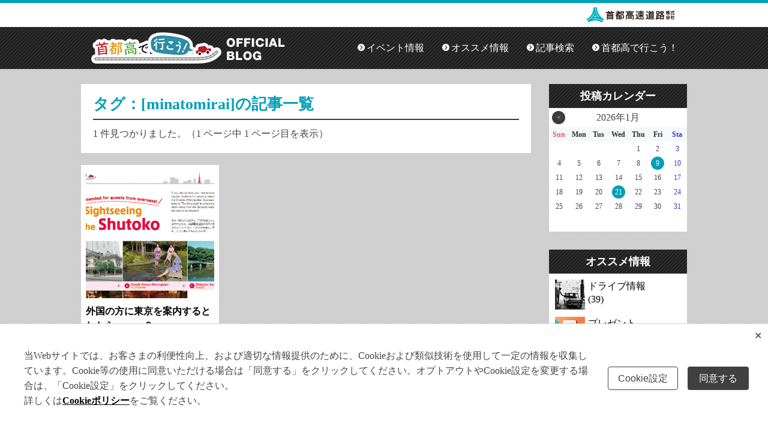

--- FILE ---
content_type: text/html
request_url: https://www.shutoko.jp/ss/shutokodeikou/blog/search.html?tag=minatomirai
body_size: 46219
content:
<!DOCTYPE html>
<html lang="ja" itemscope itemtype="http://schema.org/Blog">
  <head>
    <meta charset="UTF-8">
    <!-- Google Tag Manager/blog以下取得用専用 -->
<script>(function(w,d,s,l,i){w[l]=w[l]||[];w[l].push({'gtm.start':
new Date().getTime(),event:'gtm.js'});var f=d.getElementsByTagName(s)[0],
j=d.createElement(s),dl=l!='dataLayer'?'&l='+l:'';j.async=true;j.src=
'https://www.googletagmanager.com/gtm.js?id='+i+dl;f.parentNode.insertBefore(j,f);
})(window,document,'script','dataLayer','GTM-P2V7JP6Q');</script>
<!-- End Google Tag Manager -->
<!-- Google Tag Manager 首都高で行こう以下全体用-->
<script>(function(w,d,s,l,i){w[l]=w[l]||[];w[l].push({'gtm.start':
new Date().getTime(),event:'gtm.js'});var f=d.getElementsByTagName(s)[0],
j=d.createElement(s),dl=l!='dataLayer'?'&l='+l:'';j.async=true;j.src=
'https://www.googletagmanager.com/gtm.js?id='+i+dl;f.parentNode.insertBefore(j,f);
})(window,document,'script','dataLayer','GTM-NK4387F');</script>
<!-- End Google Tag Manager -->

    <meta name="viewport" content="width=device-width,initial-scale=1">
    
    <title>記事検索 - 首都高で行こうオフィシャルブログ</title>
    <!-- Open Graph Protocol -->
    <meta property="og:type" content="article">
    <meta property="og:locale" content="ja_JP">
    <meta property="og:title" content="首都高で行こうオフィシャルブログ">
    <meta property="og:url" content="https://www.shutoko.jp/ss/shutokodeikou/blog/">
    
    <link rel="start" href="https://www.shutoko.jp/ss/shutokodeikou/blog/">
    <link rel="canonical" href="https://www.shutoko.jp/ss/shutokodeikou/blog/search.html" />
    
    <link rel="stylesheet" href="https://www.shutoko.jp/ss/shutokodeikou/blog/ssheader.css" type="text/css" />
    <link rel="stylesheet" href="https://www.shutoko.jp/ss/shutokodeikou/blog/styles.css" type="text/css" />
    <!--[if lt IE 9]>
    <link rel="stylesheet" href="https://www.shutoko.jp/ss/shutokodeikou/blog/styles_ie.css">
    <script src="/ss/mt-static/support/theme_static/rainier/js/html5shiv.js"></script>
    <![endif]-->


<script src="https://www.shutoko.jp/ss/shutokodeikou/blog/jquery.min.js"></script> 
<script src="https://www.shutoko.jp/ss/shutokodeikou/blog/mt-theme-scale2.js"></script>
<script src="https://www.shutoko.jp/ss/shutokodeikou/blog/ajaxCalendar_jquery.js"></script>
<script src="https://www.shutoko.jp/ss/shutokodeikou/blog/dayChecker.js"></script>
<script src="https://www.shutoko.jp/ss/shutokodeikou/blog/common/js/common.js"></script>
<script src="https://www.shutoko.jp/ss/shutokodeikou/blog/track.js"></script>
</head>

<body>
<!-- Google Tag Manager (noscript) /blog以下取得用専用-->
<noscript><iframe src="https://www.googletagmanager.com/ns.html?id=GTM-P2V7JP6Q"
height="0" width="0" style="display:none;visibility:hidden"></iframe></noscript>
<!-- End Google Tag Manager (noscript) -->
<!-- Google Tag Manager (noscript) 首都高で行こう以下全体用-->
<noscript><iframe src="https://www.googletagmanager.com/ns.html?id=GTM-NK4387F"
height="0" width="0" style="display:none;visibility:hidden"></iframe></noscript>
<!-- End Google Tag Manager (noscript) -->


<!--ss-header-->
<div id="ss-header" >
  <div id="header-bar"></div>
  <ul id="headerlogo">
    <li><a href="https://www.shutoko.jp/" target="_blank"><img src="https://www.shutoko.jp/ss/shutokodeikou/blog/common/img/logo_header_01.gif" alt="首都高速道路株式会社" style="border-style:none"></a></li>
  </ul>
</div>
<!--/ss-header-->

<!--nav-->
<nav id="blog-nav">
  <div id="nav-inner">
    <div class="blog-title"><a href="https://www.shutoko.jp/ss/shutokodeikou/special/"><img src="https://www.shutoko.jp/ss/shutokodeikou/blog/common/img/ss_title.png" alt="首都高で行こう" class="ss-ttl-img"></a><a href="https://www.shutoko.jp/ss/shutokodeikou/blog/"><img src="https://www.shutoko.jp/ss/shutokodeikou/blog/common/img/blog_title.png" alt="オフィシャルブログ" class="blog-ttl-img"></a></div>
    <div id="sp-menu-btn">
      <span></span>
      <span></span>
      <span></span>
    </div>
    <ul class="nav-main">
      <li><a href="https://www.shutoko.jp/ss/shutokodeikou/blog/search.html?category=%E3%82%A4%E3%83%99%E3%83%B3%E3%83%88%E6%83%85%E5%A0%B1">イベント情報</a></li>
      <li class="has-sub">
        <span>オススメ情報</span>
        <ul class="nav-sub">
        
          
        
          
        
          
        
          
        
          
        
          
          <li class="cat-hotspot"><a href="https://www.shutoko.jp/ss/shutokodeikou/blog/search.html?category=%E4%BA%BA%E6%B0%97%E3%82%B9%E3%83%9D%E3%83%83%E3%83%88%E6%83%85%E5%A0%B1">人気スポット情報</a></li>
          
        
          
          <li class="cat-nightview"><a href="https://www.shutoko.jp/ss/shutokodeikou/blog/search.html?category=%E5%A4%9C%E6%99%AF%E6%83%85%E5%A0%B1">夜景情報</a></li>
          
        
          
          <li class="cat-gourmet"><a href="https://www.shutoko.jp/ss/shutokodeikou/blog/search.html?category=%E3%82%B0%E3%83%AB%E3%83%A1%E6%83%85%E5%A0%B1">グルメ情報</a></li>
          
        
          
          <li class="cat-activity"><a href="https://www.shutoko.jp/ss/shutokodeikou/blog/search.html?category=%E3%82%A2%E3%82%AF%E3%83%86%E3%82%A3%E3%83%93%E3%83%86%E3%82%A3%E6%83%85%E5%A0%B1">アクティビティ情報</a></li>
          
        
        </ul>
      </li>
      <li><a href="https://www.shutoko.jp/ss/shutokodeikou/blog/search.html">記事検索</a></li>
      <li><a href="https://www.shutoko.jp/ss/shutokodeikou/special/">首都高で行こう！</a></li>
    </ul>
  </div>
</nav>
<!--/nav-->

<div id="container">
  <div id="container-inner">
    <div id="content">
      <div id="content-inner">

        <div id="search-main" class="main" role="main">
          <div id="search-header">
            <h1>検索結果一覧</h1>
            <p id="search-message" class="search-message"></p>
          </div>
          <!--/#search-header-->
          
          <div id="fs-result"></div>
          <!--/#fs-result-->
          
          <div id="search-box">
            <h2>記事検索</h2>
            <div id="search"></div>
            <div id="search-tag">


  <h3>タグで検索</h3>
  <div id="tag-list">
    <ul>

    <li class="rank-1"><a href="https://www.shutoko.jp/ss/shutokodeikou/blog/search.html?tag=%E9%A6%96%E9%83%BD%E9%AB%98" rel="tag">首都高 (230)</a></li>



    <li class="rank-2"><a href="https://www.shutoko.jp/ss/shutokodeikou/blog/search.html?tag=%E3%83%89%E3%83%A9%E3%82%A4%E3%83%96" rel="tag">ドライブ (156)</a></li>



    <li class="rank-2"><a href="https://www.shutoko.jp/ss/shutokodeikou/blog/search.html?tag=%E9%A6%96%E9%83%BD%E9%AB%98%E9%80%9F%E9%81%93%E8%B7%AF" rel="tag">首都高速道路 (133)</a></li>



    <li class="rank-3"><a href="https://www.shutoko.jp/ss/shutokodeikou/blog/search.html?tag=%E9%A6%96%E9%83%BD%E9%AB%98%E3%81%98%E3%82%83%E3%82%89%E3%82%93" rel="tag">首都高じゃらん (72)</a></li>



    <li class="rank-4"><a href="https://www.shutoko.jp/ss/shutokodeikou/blog/search.html?tag=%E9%A6%96%E9%83%BD%E9%AB%98%E3%83%89%E3%83%A9%E3%82%A4%E3%83%96" rel="tag">首都高ドライブ (64)</a></li>



    <li class="rank-4"><a href="https://www.shutoko.jp/ss/shutokodeikou/blog/search.html?tag=%E9%A6%96%E9%83%BD%E9%AB%98%E3%81%A7%E8%A1%8C%E3%81%93%E3%81%86" rel="tag">首都高で行こう (58)</a></li>



    <li class="rank-4"><a href="https://www.shutoko.jp/ss/shutokodeikou/blog/search.html?tag=%E3%83%AC%E3%82%A4%E3%83%B3%E3%83%9C%E3%83%BC%E3%83%96%E3%83%AA%E3%83%83%E3%82%B8" rel="tag">レインボーブリッジ (57)</a></li>



    <li class="rank-4"><a href="https://www.shutoko.jp/ss/shutokodeikou/blog/search.html?tag=%E3%82%B0%E3%83%AB%E3%83%A1" rel="tag">グルメ (51)</a></li>



    <li class="rank-4"><a href="https://www.shutoko.jp/ss/shutokodeikou/blog/search.html?tag=%E3%81%8A%E5%8F%B0%E5%A0%B4" rel="tag">お台場 (50)</a></li>



    <li class="rank-4"><a href="https://www.shutoko.jp/ss/shutokodeikou/blog/search.html?tag=%E3%83%97%E3%83%AC%E3%82%BC%E3%83%B3%E3%83%88" rel="tag">プレゼント (50)</a></li>



    <li class="rank-4"><a href="https://www.shutoko.jp/ss/shutokodeikou/blog/search.html?tag=%E5%A4%A7%E9%BB%92%E3%83%91%E3%83%BC%E3%82%AD%E3%83%B3%E3%82%B0%E3%82%A8%E3%83%AA%E3%82%A2" rel="tag">大黒パーキングエリア (45)</a></li>



    <li class="rank-4"><a href="https://www.shutoko.jp/ss/shutokodeikou/blog/search.html?tag=%E9%A6%96%E9%83%BD%E9%AB%98NEWS" rel="tag">首都高NEWS (42)</a></li>



    <li class="rank-4"><a href="https://www.shutoko.jp/ss/shutokodeikou/blog/search.html?tag=%E3%82%AD%E3%83%A3%E3%83%B3%E3%83%9A%E3%83%BC%E3%83%B3" rel="tag">キャンペーン (38)</a></li>



    <li class="rank-5"><a href="https://www.shutoko.jp/ss/shutokodeikou/blog/search.html?tag=%E5%A4%9C%E6%99%AF" rel="tag">夜景 (36)</a></li>



    <li class="rank-5"><a href="https://www.shutoko.jp/ss/shutokodeikou/blog/search.html?tag=%E3%82%A4%E3%83%99%E3%83%B3%E3%83%88" rel="tag">イベント (28)</a></li>



    <li class="rank-5"><a href="https://www.shutoko.jp/ss/shutokodeikou/blog/search.html?tag=%E5%B7%9D%E5%8F%A3%E3%83%91%E3%83%BC%E3%82%AD%E3%83%B3%E3%82%B0%E3%82%A8%E3%83%AA%E3%82%A2" rel="tag">川口パーキングエリア (27)</a></li>



    <li class="rank-5"><a href="https://www.shutoko.jp/ss/shutokodeikou/blog/search.html?tag=%E6%BA%80%E5%96%AB%EF%BC%81%E3%82%AD%E3%83%A3%E3%83%B3%E3%83%9A%E3%83%BC%E3%83%B3" rel="tag">満喫！キャンペーン (27)</a></li>



    <li class="rank-5"><a href="https://www.shutoko.jp/ss/shutokodeikou/blog/search.html?tag=%E7%AE%B1%E6%A0%B9" rel="tag">箱根 (26)</a></li>



    <li class="rank-5"><a href="https://www.shutoko.jp/ss/shutokodeikou/blog/search.html?tag=%E6%A8%AA%E6%B5%9C" rel="tag">横浜 (25)</a></li>



    <li class="rank-5"><a href="https://www.shutoko.jp/ss/shutokodeikou/blog/search.html?tag=%E9%A6%96%E9%83%BD%E9%AB%98%E9%80%9F" rel="tag">首都高速 (22)</a></li>



    <li class="rank-6"><a href="https://www.shutoko.jp/ss/shutokodeikou/blog/search.html?tag=%E5%A4%8F%E3%81%BF%E3%81%A1%E3%82%AD%E3%83%A3%E3%83%B3%E3%83%9A%E3%83%BC%E3%83%B3" rel="tag">夏みちキャンペーン (20)</a></li>



    <li class="rank-6"><a href="https://www.shutoko.jp/ss/shutokodeikou/blog/search.html?tag=%E4%B8%89%E6%B5%A6%E5%8D%8A%E5%B3%B6" rel="tag">三浦半島 (18)</a></li>



    <li class="rank-6"><a href="https://www.shutoko.jp/ss/shutokodeikou/blog/search.html?tag=%E3%81%98%E3%82%83%E3%82%89%E3%82%93" rel="tag">じゃらん (17)</a></li>



    <li class="rank-6"><a href="https://www.shutoko.jp/ss/shutokodeikou/blog/search.html?tag=%E6%9D%B1%E4%BA%AC%E3%82%B9%E3%82%AB%E3%82%A4%E3%83%84%E3%83%AA%E3%83%BC" rel="tag">東京スカイツリー (17)</a></li>



    <li class="rank-6"><a href="https://www.shutoko.jp/ss/shutokodeikou/blog/search.html?tag=%E5%B1%B1%E6%A2%A8" rel="tag">山梨 (16)</a></li>



    <li class="rank-6"><a href="https://www.shutoko.jp/ss/shutokodeikou/blog/search.html?tag=%E6%9D%B1%E4%BA%AC" rel="tag">東京 (16)</a></li>



    <li class="rank-6"><a href="https://www.shutoko.jp/ss/shutokodeikou/blog/search.html?tag=%E6%9D%B1%E4%BA%AC%E3%82%B9%E3%82%AB%E3%82%A4%E3%83%84%E3%83%AA%E3%83%BC%E3%82%AD%E3%83%A3%E3%83%B3%E3%83%9A%E3%83%BC%E3%83%B3" rel="tag">東京スカイツリーキャンペーン (16)</a></li>



    <li class="rank-6"><a href="https://www.shutoko.jp/ss/shutokodeikou/blog/search.html?tag=%E6%9D%B1%E4%BA%AC100%E3%82%AB%E3%83%A9%E3%83%83%E3%83%88%E3%82%AD%E3%83%A3%E3%83%B3%E3%83%9A%E3%83%BC%E3%83%B3" rel="tag">東京100カラットキャンペーン (15)</a></li>



    <li class="rank-6"><a href="https://www.shutoko.jp/ss/shutokodeikou/blog/search.html?tag=PA%E3%82%A4%E3%83%99%E3%83%B3%E3%83%88" rel="tag">PAイベント (14)</a></li>



    <li class="rank-6"><a href="https://www.shutoko.jp/ss/shutokodeikou/blog/search.html?tag=%E3%82%A4%E3%83%AB%E3%83%9F%E3%83%8D%E3%83%BC%E3%82%B7%E3%83%A7%E3%83%B3" rel="tag">イルミネーション (14)</a></li>



    <li class="rank-6"><a href="https://www.shutoko.jp/ss/shutokodeikou/blog/search.html?tag=%E6%88%BF%E7%B7%8F" rel="tag">房総 (13)</a></li>



    <li class="rank-6"><a href="https://www.shutoko.jp/ss/shutokodeikou/blog/search.html?tag=%E6%98%A5" rel="tag">春 (13)</a></li>



    <li class="rank-6"><a href="https://www.shutoko.jp/ss/shutokodeikou/blog/search.html?tag=%E6%A1%83" rel="tag">桃 (13)</a></li>



    <li class="rank-6"><a href="https://www.shutoko.jp/ss/shutokodeikou/blog/search.html?tag=%E6%A8%AA%E9%A0%88%E8%B3%80" rel="tag">横須賀 (13)</a></li>



    <li class="rank-6"><a href="https://www.shutoko.jp/ss/shutokodeikou/blog/search.html?tag=%E7%A5%9E%E5%A5%88%E5%B7%9D" rel="tag">神奈川 (13)</a></li>



    <li class="rank-6"><a href="https://www.shutoko.jp/ss/shutokodeikou/blog/search.html?tag=PA" rel="tag">PA (12)</a></li>



    <li class="rank-6"><a href="https://www.shutoko.jp/ss/shutokodeikou/blog/search.html?tag=%E3%81%8A%E5%87%BA%E3%81%8B%E3%81%91" rel="tag">お出かけ (12)</a></li>



    <li class="rank-6"><a href="https://www.shutoko.jp/ss/shutokodeikou/blog/search.html?tag=%E5%8D%83%E8%91%89%E7%9C%8C" rel="tag">千葉県 (12)</a></li>



    <li class="rank-6"><a href="https://www.shutoko.jp/ss/shutokodeikou/blog/search.html?tag=%E5%B1%B1%E6%A2%A8%E7%9C%8C" rel="tag">山梨県 (12)</a></li>



    <li class="rank-6"><a href="https://www.shutoko.jp/ss/shutokodeikou/blog/search.html?tag=%E6%87%B8%E8%B3%9E" rel="tag">懸賞 (12)</a></li>



    <li class="rank-6"><a href="https://www.shutoko.jp/ss/shutokodeikou/blog/search.html?tag=%E9%82%A3%E9%A0%88" rel="tag">那須 (12)</a></li>



    <li class="rank-7"><a href="https://www.shutoko.jp/ss/shutokodeikou/blog/search.html?tag=%E6%B8%A9%E6%B3%89" rel="tag">温泉 (11)</a></li>



    <li class="rank-7"><a href="https://www.shutoko.jp/ss/shutokodeikou/blog/search.html?tag=%E7%A7%8B" rel="tag">秋 (11)</a></li>



    <li class="rank-7"><a href="https://www.shutoko.jp/ss/shutokodeikou/blog/search.html?tag=%E3%82%AF%E3%83%BC%E3%83%9D%E3%83%B3" rel="tag">クーポン (10)</a></li>



    <li class="rank-7"><a href="https://www.shutoko.jp/ss/shutokodeikou/blog/search.html?tag=%E3%83%95%E3%83%AB%E3%83%BC%E3%83%84%E7%8E%8B%E5%9B%BD%E5%B1%B1%E6%A2%A8%E3%81%A7%E5%A4%8F%E3%81%AE%E5%8F%8E%E7%A9%AB%E3%83%89%E3%83%A9%E3%82%A4%E3%83%96%E3%82%AD%E3%83%A3%E3%83%B3%E3%83%9A%E3%83%BC%E3%83%B3" rel="tag">フルーツ王国山梨で夏の収穫ドライブキャンペーン (10)</a></li>



    <li class="rank-7"><a href="https://www.shutoko.jp/ss/shutokodeikou/blog/search.html?tag=%E3%83%A9%E3%82%A4%E3%83%88%E3%82%A2%E3%83%83%E3%83%97" rel="tag">ライトアップ (10)</a></li>



    <li class="rank-7"><a href="https://www.shutoko.jp/ss/shutokodeikou/blog/search.html?tag=%E5%A4%8F%E4%BC%91%E3%81%BF%E3%83%89%E3%83%A9%E3%82%A4%E3%83%96%E3%82%AD%E3%83%A3%E3%83%B3%E3%83%9A%E3%83%BC%E3%83%B3" rel="tag">夏休みドライブキャンペーン (10)</a></li>



    <li class="rank-7"><a href="https://www.shutoko.jp/ss/shutokodeikou/blog/search.html?tag=%E7%AB%B9%E5%B2%A1%E5%9C%AD" rel="tag">竹岡圭 (10)</a></li>



    <li class="rank-7"><a href="https://www.shutoko.jp/ss/shutokodeikou/blog/search.html?tag=%E9%A6%96%E9%83%BD%E9%AB%98%E3%83%97%E3%83%AC%E3%82%BC%E3%83%B3%E3%83%88" rel="tag">首都高プレゼント (10)</a></li>



    <li class="rank-7"><a href="https://www.shutoko.jp/ss/shutokodeikou/blog/search.html?tag=YouTube" rel="tag">YouTube (9)</a></li>



    <li class="rank-7"><a href="https://www.shutoko.jp/ss/shutokodeikou/blog/search.html?tag=%E3%82%A2%E3%82%A6%E3%83%88%E3%83%89%E3%82%A2" rel="tag">アウトドア (9)</a></li>



    <li class="rank-7"><a href="https://www.shutoko.jp/ss/shutokodeikou/blog/search.html?tag=%E3%82%AD%E3%83%A3%E3%83%B3%E3%83%9A%E3%83%BC%E3%83%B3%E4%BA%88%E5%91%8A" rel="tag">キャンペーン予告 (9)</a></li>



    <li class="rank-7"><a href="https://www.shutoko.jp/ss/shutokodeikou/blog/search.html?tag=%E3%83%96%E3%83%89%E3%82%A6" rel="tag">ブドウ (9)</a></li>



    <li class="rank-7"><a href="https://www.shutoko.jp/ss/shutokodeikou/blog/search.html?tag=%E5%9F%BC%E7%8E%89" rel="tag">埼玉 (9)</a></li>



    <li class="rank-7"><a href="https://www.shutoko.jp/ss/shutokodeikou/blog/search.html?tag=%E5%AF%8C%E5%A3%AB%E5%B1%B1" rel="tag">富士山 (9)</a></li>



    <li class="rank-7"><a href="https://www.shutoko.jp/ss/shutokodeikou/blog/search.html?tag=%E5%AF%8C%E5%A3%AB%E5%B1%B1%E9%BA%93%E3%82%92%E5%91%A8%E9%81%8A%E3%83%89%E3%83%A9%E3%82%A4%E3%83%96%E3%82%AD%E3%83%A3%E3%83%B3%E3%83%9A%E3%83%BC%E3%83%B3" rel="tag">富士山麓を周遊ドライブキャンペーン (9)</a></li>



    <li class="rank-7"><a href="https://www.shutoko.jp/ss/shutokodeikou/blog/search.html?tag=%E8%BB%8A" rel="tag">車 (9)</a></li>



    <li class="rank-7"><a href="https://www.shutoko.jp/ss/shutokodeikou/blog/search.html?tag=%E9%A7%90%E8%BB%8A%E5%A0%B4" rel="tag">駐車場 (9)</a></li>



    <li class="rank-7"><a href="https://www.shutoko.jp/ss/shutokodeikou/blog/search.html?tag=%E3%82%8B%E3%82%8B%E3%81%B6" rel="tag">るるぶ (8)</a></li>



    <li class="rank-7"><a href="https://www.shutoko.jp/ss/shutokodeikou/blog/search.html?tag=%E3%82%AF%E3%82%A4%E3%82%BA" rel="tag">クイズ (8)</a></li>



    <li class="rank-7"><a href="https://www.shutoko.jp/ss/shutokodeikou/blog/search.html?tag=%E3%83%91%E3%83%BC%E3%82%AD%E3%83%B3%E3%82%B0%E3%82%A8%E3%83%AA%E3%82%A2" rel="tag">パーキングエリア (8)</a></li>



    <li class="rank-7"><a href="https://www.shutoko.jp/ss/shutokodeikou/blog/search.html?tag=%E3%83%A9%E3%82%B8%E3%82%AA" rel="tag">ラジオ (8)</a></li>



    <li class="rank-7"><a href="https://www.shutoko.jp/ss/shutokodeikou/blog/search.html?tag=%E5%8D%83%E8%91%89" rel="tag">千葉 (8)</a></li>



    <li class="rank-7"><a href="https://www.shutoko.jp/ss/shutokodeikou/blog/search.html?tag=%E6%9D%B1%E4%BA%AC%E3%82%BF%E3%83%AF%E3%83%BC" rel="tag">東京タワー (8)</a></li>



    <li class="rank-7"><a href="https://www.shutoko.jp/ss/shutokodeikou/blog/search.html?tag=%E6%A1%9C" rel="tag">桜 (8)</a></li>



    <li class="rank-7"><a href="https://www.shutoko.jp/ss/shutokodeikou/blog/search.html?tag=%E6%BC%81%E6%B8%AF%E7%94%BA%E3%82%B0%E3%83%AB%E3%83%A1%E3%82%AD%E3%83%A3%E3%83%B3%E3%83%9A%E3%83%BC%E3%83%B3" rel="tag">漁港町グルメキャンペーン (8)</a></li>



    <li class="rank-7"><a href="https://www.shutoko.jp/ss/shutokodeikou/blog/search.html?tag=%E7%B5%B6%E6%99%AF" rel="tag">絶景 (8)</a></li>



    <li class="rank-7"><a href="https://www.shutoko.jp/ss/shutokodeikou/blog/search.html?tag=mew-ti" rel="tag">mew-ti (7)</a></li>



    <li class="rank-7"><a href="https://www.shutoko.jp/ss/shutokodeikou/blog/search.html?tag=%E3%81%8A%E3%81%A7%E3%81%8B%E3%81%91" rel="tag">おでかけ (7)</a></li>



    <li class="rank-7"><a href="https://www.shutoko.jp/ss/shutokodeikou/blog/search.html?tag=%E3%81%BF%E3%81%AA%E3%81%A8%E3%81%BF%E3%82%89%E3%81%84" rel="tag">みなとみらい (7)</a></li>



    <li class="rank-7"><a href="https://www.shutoko.jp/ss/shutokodeikou/blog/search.html?tag=%E3%82%A2%E3%82%A6%E3%83%88%E3%83%89%E3%82%A2%E3%83%AC%E3%82%B8%E3%83%A3%E3%83%BC%E3%82%AD%E3%83%A3%E3%83%B3%E3%83%9A%E3%83%BC%E3%83%B3" rel="tag">アウトドアレジャーキャンペーン (7)</a></li>



    <li class="rank-7"><a href="https://www.shutoko.jp/ss/shutokodeikou/blog/search.html?tag=%E3%82%B8%E3%83%A3%E3%83%B3%E3%82%AF%E3%82%B7%E3%83%A7%E3%83%B3" rel="tag">ジャンクション (7)</a></li>



    <li class="rank-7"><a href="https://www.shutoko.jp/ss/shutokodeikou/blog/search.html?tag=%E3%82%BD%E3%82%A6%E3%83%AB%E3%83%95%E3%83%BC%E3%83%89%E5%B7%A1%E3%82%8A%E3%82%AD%E3%83%A3%E3%83%B3%E3%83%9A%E3%83%BC%E3%83%B3" rel="tag">ソウルフード巡りキャンペーン (7)</a></li>



    <li class="rank-7"><a href="https://www.shutoko.jp/ss/shutokodeikou/blog/search.html?tag=%E3%83%87%E3%83%83%E3%82%AF%E3%82%B9%E6%9D%B1%E4%BA%AC%E3%83%93%E3%83%BC%E3%83%81" rel="tag">デックス東京ビーチ (7)</a></li>



    <li class="rank-7"><a href="https://www.shutoko.jp/ss/shutokodeikou/blog/search.html?tag=%E3%83%89%E3%83%A9%E3%82%A4%E3%83%96%E8%AC%9B%E5%BA%A7" rel="tag">ドライブ講座 (7)</a></li>



    <li class="rank-7"><a href="https://www.shutoko.jp/ss/shutokodeikou/blog/search.html?tag=%E3%83%A1%E3%83%AB%E3%83%9E%E3%82%AC" rel="tag">メルマガ (7)</a></li>



    <li class="rank-7"><a href="https://www.shutoko.jp/ss/shutokodeikou/blog/search.html?tag=%E5%9F%BC%E7%8E%89%E8%A6%B3%E5%85%89" rel="tag">埼玉観光 (7)</a></li>



    <li class="rank-7"><a href="https://www.shutoko.jp/ss/shutokodeikou/blog/search.html?tag=%E5%A4%A7%E5%A4%9A%E6%91%A9" rel="tag">大多摩 (7)</a></li>



    <li class="rank-7"><a href="https://www.shutoko.jp/ss/shutokodeikou/blog/search.html?tag=%E5%A4%A7%E9%BB%92PA" rel="tag">大黒PA (7)</a></li>



    <li class="rank-7"><a href="https://www.shutoko.jp/ss/shutokodeikou/blog/search.html?tag=%E5%B0%8F%E3%83%8D%E3%82%BF" rel="tag">小ネタ (7)</a></li>



    <li class="rank-7"><a href="https://www.shutoko.jp/ss/shutokodeikou/blog/search.html?tag=%E5%B7%9D%E5%8F%A3" rel="tag">川口 (7)</a></li>



    <li class="rank-7"><a href="https://www.shutoko.jp/ss/shutokodeikou/blog/search.html?tag=%E6%97%A5%E5%85%89%E3%83%BB%E9%82%A3%E9%A0%88%E3%81%A7%E6%96%B0%E7%B7%91%E3%83%89%E3%83%A9%E3%82%A4%E3%83%96%E3%82%AD%E3%83%A3%E3%83%B3%E3%83%9A%E3%83%BC%E3%83%B3" rel="tag">日光・那須で新緑ドライブキャンペーン (7)</a></li>



    <li class="rank-7"><a href="https://www.shutoko.jp/ss/shutokodeikou/blog/search.html?tag=%E6%98%A5%E3%81%AE%E5%A4%A7%E5%A4%9A%E6%91%A9%E3%83%89%E3%83%A9%E3%82%A4%E3%83%96%E3%82%AD%E3%83%A3%E3%83%B3%E3%83%9A%E3%83%BC%E3%83%B3" rel="tag">春の大多摩ドライブキャンペーン (7)</a></li>



    <li class="rank-7"><a href="https://www.shutoko.jp/ss/shutokodeikou/blog/search.html?tag=%E7%AE%B1%E6%A0%B9%E3%82%AD%E3%83%A3%E3%83%B3%E3%83%9A%E3%83%BC%E3%83%B3" rel="tag">箱根キャンペーン (7)</a></li>



    <li class="rank-7"><a href="https://www.shutoko.jp/ss/shutokodeikou/blog/search.html?tag=%E8%87%AA%E7%84%B6%E4%BD%93%E9%A8%93%E3%82%AD%E3%83%A3%E3%83%B3%E3%83%9A%E3%83%BC%E3%83%B3" rel="tag">自然体験キャンペーン (7)</a></li>



    <li class="rank-7"><a href="https://www.shutoko.jp/ss/shutokodeikou/blog/search.html?tag=%E9%9B%AA" rel="tag">雪 (7)</a></li>



    <li class="rank-7"><a href="https://www.shutoko.jp/ss/shutokodeikou/blog/search.html?tag=%E9%A6%96%E9%83%BD%E9%AB%98%E3%81%A7%E8%A1%8C%E3%81%93%E3%81%86%EF%BC%81" rel="tag">首都高で行こう！ (7)</a></li>



    <li class="rank-7"><a href="https://www.shutoko.jp/ss/shutokodeikou/blog/search.html?tag=%E9%A6%96%E9%83%BD%E9%AB%98%E3%83%8B%E3%83%A5%E3%83%BC%E3%82%B9" rel="tag">首都高ニュース (7)</a></li>



    <li class="rank-7"><a href="https://www.shutoko.jp/ss/shutokodeikou/blog/search.html?tag=%E9%A6%96%E9%83%BD%E9%AB%98%E5%A4%9C%E6%99%AF" rel="tag">首都高夜景 (7)</a></li>



    <li class="rank-8"><a href="https://www.shutoko.jp/ss/shutokodeikou/blog/search.html?tag=NEWS" rel="tag">NEWS (6)</a></li>



    <li class="rank-8"><a href="https://www.shutoko.jp/ss/shutokodeikou/blog/search.html?tag=%E3%81%8A%E5%9C%9F%E7%94%A3" rel="tag">お土産 (6)</a></li>



    <li class="rank-8"><a href="https://www.shutoko.jp/ss/shutokodeikou/blog/search.html?tag=%E3%81%8A%E5%AE%A2%E3%81%95%E3%81%BE%E6%BA%80%E8%B6%B3%E5%BA%A6%E8%AA%BF%E6%9F%BB" rel="tag">お客さま満足度調査 (6)</a></li>



    <li class="rank-8"><a href="https://www.shutoko.jp/ss/shutokodeikou/blog/search.html?tag=%E3%81%BD%E3%81%8B%E3%81%BD%E3%81%8B%E3%83%89%E3%83%A9%E3%82%A4%E3%83%96%E3%82%AD%E3%83%A3%E3%83%B3%E3%83%9A%E3%83%BC%E3%83%B3" rel="tag">ぽかぽかドライブキャンペーン (6)</a></li>



    <li class="rank-8"><a href="https://www.shutoko.jp/ss/shutokodeikou/blog/search.html?tag=%E3%82%84%E3%81%BE%E3%81%AA%E3%81%97%E8%A6%B3%E5%85%89%E3%83%BB%E7%89%A9%E7%94%A3%E5%B1%95" rel="tag">やまなし観光・物産展 (6)</a></li>



    <li class="rank-8"><a href="https://www.shutoko.jp/ss/shutokodeikou/blog/search.html?tag=%E3%82%A2%E3%82%AF%E3%82%A2%E3%82%B7%E3%83%86%E3%82%A3%E3%81%8A%E5%8F%B0%E5%A0%B4" rel="tag">アクアシティお台場 (6)</a></li>



    <li class="rank-8"><a href="https://www.shutoko.jp/ss/shutokodeikou/blog/search.html?tag=%E3%82%B0%E3%83%AB%E3%83%A1%E3%83%89%E3%83%A9%E3%82%A4%E3%83%96%E3%82%AD%E3%83%A3%E3%83%B3%E3%83%9A%E3%83%BC%E3%83%B3" rel="tag">グルメドライブキャンペーン (6)</a></li>



    <li class="rank-8"><a href="https://www.shutoko.jp/ss/shutokodeikou/blog/search.html?tag=%E3%83%89%E3%83%A9%E3%82%A4%E3%83%96%E3%83%9E%E3%82%B9%E3%82%BF%E3%83%BC%E8%AC%9B%E5%BA%A7" rel="tag">ドライブマスター講座 (6)</a></li>



    <li class="rank-8"><a href="https://www.shutoko.jp/ss/shutokodeikou/blog/search.html?tag=%E4%B8%89%E6%B5%A6" rel="tag">三浦 (6)</a></li>



    <li class="rank-8"><a href="https://www.shutoko.jp/ss/shutokodeikou/blog/search.html?tag=%E5%86%AC" rel="tag">冬 (6)</a></li>



    <li class="rank-8"><a href="https://www.shutoko.jp/ss/shutokodeikou/blog/search.html?tag=%E5%B9%B3%E5%92%8C%E5%B3%B6" rel="tag">平和島 (6)</a></li>



    <li class="rank-8"><a href="https://www.shutoko.jp/ss/shutokodeikou/blog/search.html?tag=%E7%B4%85%E8%91%89" rel="tag">紅葉 (6)</a></li>



    <li class="rank-8"><a href="https://www.shutoko.jp/ss/shutokodeikou/blog/search.html?tag=%E7%BE%BD%E7%94%B0%E7%A9%BA%E6%B8%AF" rel="tag">羽田空港 (6)</a></li>



    <li class="rank-8"><a href="https://www.shutoko.jp/ss/shutokodeikou/blog/search.html?tag=%E9%A6%96%E9%83%BD%E9%AB%98%E3%81%8A%E3%81%A7%E3%81%8B%E3%81%91" rel="tag">首都高おでかけ (6)</a></li>



    <li class="rank-8"><a href="https://www.shutoko.jp/ss/shutokodeikou/blog/search.html?tag=%E9%A6%96%E9%83%BD%E9%AB%98%E3%82%AD%E3%83%A3%E3%83%B3%E3%83%9A%E3%83%BC%E3%83%B3" rel="tag">首都高キャンペーン (6)</a></li>



    <li class="rank-8"><a href="https://www.shutoko.jp/ss/shutokodeikou/blog/search.html?tag=%E9%A6%96%E9%83%BD%E9%AB%98%E3%83%89%E3%83%A9%E3%82%A4%E3%83%96%E8%AC%9B%E5%BA%A7" rel="tag">首都高ドライブ講座 (6)</a></li>



    <li class="rank-8"><a href="https://www.shutoko.jp/ss/shutokodeikou/blog/search.html?tag=Facebook" rel="tag">Facebook (5)</a></li>



    <li class="rank-8"><a href="https://www.shutoko.jp/ss/shutokodeikou/blog/search.html?tag=GW" rel="tag">GW (5)</a></li>



    <li class="rank-8"><a href="https://www.shutoko.jp/ss/shutokodeikou/blog/search.html?tag=MM%E3%83%91%E3%83%BC%E3%82%AF" rel="tag">MMパーク (5)</a></li>



    <li class="rank-8"><a href="https://www.shutoko.jp/ss/shutokodeikou/blog/search.html?tag=PA%E3%82%B0%E3%83%AB%E3%83%A1" rel="tag">PAグルメ (5)</a></li>



    <li class="rank-8"><a href="https://www.shutoko.jp/ss/shutokodeikou/blog/search.html?tag=QUO%E3%82%AB%E3%83%BC%E3%83%89" rel="tag">QUOカード (5)</a></li>



    <li class="rank-8"><a href="https://www.shutoko.jp/ss/shutokodeikou/blog/search.html?tag=RADIO%20SHUTOKO" rel="tag">RADIO SHUTOKO (5)</a></li>



    <li class="rank-8"><a href="https://www.shutoko.jp/ss/shutokodeikou/blog/search.html?tag=RADIOSHUTOKO" rel="tag">RADIOSHUTOKO (5)</a></li>



    <li class="rank-8"><a href="https://www.shutoko.jp/ss/shutokodeikou/blog/search.html?tag=%E3%81%B6%E3%81%A9%E3%81%86" rel="tag">ぶどう (5)</a></li>



    <li class="rank-8"><a href="https://www.shutoko.jp/ss/shutokodeikou/blog/search.html?tag=%E3%82%A2%E3%82%AF%E3%83%86%E3%82%A3%E3%83%93%E3%83%86%E3%82%A3" rel="tag">アクティビティ (5)</a></li>



    <li class="rank-8"><a href="https://www.shutoko.jp/ss/shutokodeikou/blog/search.html?tag=%E3%82%A4%E3%83%99%E3%83%B3%E3%83%88%E3%83%96%E3%83%AD%E3%82%B0" rel="tag">イベントブログ (5)</a></li>



    <li class="rank-8"><a href="https://www.shutoko.jp/ss/shutokodeikou/blog/search.html?tag=%E3%82%A4%E3%83%B3%E3%82%B9%E3%82%BF" rel="tag">インスタ (5)</a></li>



    <li class="rank-8"><a href="https://www.shutoko.jp/ss/shutokodeikou/blog/search.html?tag=%E3%82%AD%E3%83%A3%E3%83%B3%E3%83%97" rel="tag">キャンプ (5)</a></li>



    <li class="rank-8"><a href="https://www.shutoko.jp/ss/shutokodeikou/blog/search.html?tag=%E3%83%87%E3%83%BC%E3%83%88" rel="tag">デート (5)</a></li>



    <li class="rank-8"><a href="https://www.shutoko.jp/ss/shutokodeikou/blog/search.html?tag=%E3%83%89%E3%83%A9%E3%82%A4%E3%83%96%E3%82%AD%E3%83%A3%E3%83%B3%E3%83%9A%E3%83%BC%E3%83%B3" rel="tag">ドライブキャンペーン (5)</a></li>



    <li class="rank-8"><a href="https://www.shutoko.jp/ss/shutokodeikou/blog/search.html?tag=%E3%83%A1%E3%83%BC%E3%83%AB%E3%83%9E%E3%82%AC%E3%82%B8%E3%83%B3" rel="tag">メールマガジン (5)</a></li>



    <li class="rank-8"><a href="https://www.shutoko.jp/ss/shutokodeikou/blog/search.html?tag=%E4%BD%93%E9%A8%93" rel="tag">体験 (5)</a></li>



    <li class="rank-8"><a href="https://www.shutoko.jp/ss/shutokodeikou/blog/search.html?tag=%E5%86%99%E7%9C%9F" rel="tag">写真 (5)</a></li>



    <li class="rank-8"><a href="https://www.shutoko.jp/ss/shutokodeikou/blog/search.html?tag=%E5%8D%97%E6%88%BF%E7%B7%8F" rel="tag">南房総 (5)</a></li>



    <li class="rank-8"><a href="https://www.shutoko.jp/ss/shutokodeikou/blog/search.html?tag=%E5%9F%BC%E7%8E%89%E3%81%8A%E3%81%A7%E3%81%8B%E3%81%91" rel="tag">埼玉おでかけ (5)</a></li>



    <li class="rank-8"><a href="https://www.shutoko.jp/ss/shutokodeikou/blog/search.html?tag=%E5%A4%8F" rel="tag">夏 (5)</a></li>



    <li class="rank-8"><a href="https://www.shutoko.jp/ss/shutokodeikou/blog/search.html?tag=%E5%A4%8F%E4%BC%91%E3%81%BF" rel="tag">夏休み (5)</a></li>



    <li class="rank-8"><a href="https://www.shutoko.jp/ss/shutokodeikou/blog/search.html?tag=%E5%AE%B6%E6%97%8F%E6%97%85%E8%A1%8C" rel="tag">家族旅行 (5)</a></li>



    <li class="rank-8"><a href="https://www.shutoko.jp/ss/shutokodeikou/blog/search.html?tag=%E5%B1%B1%E6%A2%A8%E3%82%AD%E3%83%A3%E3%83%B3%E3%83%9A%E3%83%BC%E3%83%B3" rel="tag">山梨キャンペーン (5)</a></li>



    <li class="rank-8"><a href="https://www.shutoko.jp/ss/shutokodeikou/blog/search.html?tag=%E5%B8%82%E5%B7%9D" rel="tag">市川 (5)</a></li>



    <li class="rank-8"><a href="https://www.shutoko.jp/ss/shutokodeikou/blog/search.html?tag=%E6%88%BF%E7%B7%8F%E3%81%A7%E6%98%A5%E3%83%89%E3%83%A9%E3%82%A4%E3%83%96%E3%82%AD%E3%83%A3%E3%83%B3%E3%83%9A%E3%83%BC%E3%83%B3" rel="tag">房総で春ドライブキャンペーン (5)</a></li>



    <li class="rank-8"><a href="https://www.shutoko.jp/ss/shutokodeikou/blog/search.html?tag=%E6%97%A5%E5%85%89" rel="tag">日光 (5)</a></li>



    <li class="rank-8"><a href="https://www.shutoko.jp/ss/shutokodeikou/blog/search.html?tag=%E6%9D%B1%E4%BA%AC100%E3%82%AB%E3%83%A9%E3%83%83%E3%83%88" rel="tag">東京100カラット (5)</a></li>



    <li class="rank-8"><a href="https://www.shutoko.jp/ss/shutokodeikou/blog/search.html?tag=%E6%9D%B1%E4%BA%AC100%E3%82%AB%E3%83%A9%E3%83%83%E3%83%88%E3%82%AD%E3%83%A3%E3%83%B3%E3%83%9A%E3%83%BC%E3%83%B32016" rel="tag">東京100カラットキャンペーン2016 (5)</a></li>



    <li class="rank-8"><a href="https://www.shutoko.jp/ss/shutokodeikou/blog/search.html?tag=%E6%9D%B1%E6%B1%A0%E8%A2%8B" rel="tag">東池袋 (5)</a></li>



    <li class="rank-8"><a href="https://www.shutoko.jp/ss/shutokodeikou/blog/search.html?tag=%E6%9D%B1%E6%B1%A0%E8%A2%8BSUNSUN%E3%82%AD%E3%83%A3%E3%83%B3%E3%83%9A%E3%83%BC%E3%83%B3" rel="tag">東池袋SUNSUNキャンペーン (5)</a></li>



    <li class="rank-8"><a href="https://www.shutoko.jp/ss/shutokodeikou/blog/search.html?tag=%E6%A8%AA%E6%B5%9C%E3%83%99%E3%82%A4%E3%83%96%E3%83%AA%E3%83%83%E3%82%B8" rel="tag">横浜ベイブリッジ (5)</a></li>



    <li class="rank-8"><a href="https://www.shutoko.jp/ss/shutokodeikou/blog/search.html?tag=%E6%A8%AA%E6%B5%9C%E5%8C%97%E8%A5%BF%E7%B7%9A" rel="tag">横浜北西線 (5)</a></li>



    <li class="rank-8"><a href="https://www.shutoko.jp/ss/shutokodeikou/blog/search.html?tag=%E7%A7%8B%E3%81%AE%E9%A6%96%E9%83%BD%E9%AB%98%E3%83%89%E3%83%A9%E3%82%A4%E3%83%96%E3%82%AD%E3%83%A3%E3%83%B3%E3%83%9A%E3%83%BC%E3%83%B3" rel="tag">秋の首都高ドライブキャンペーン (5)</a></li>



    <li class="rank-8"><a href="https://www.shutoko.jp/ss/shutokodeikou/blog/search.html?tag=%E7%B4%85%E8%91%89%E7%8B%A9%E3%82%8A%E3%83%89%E3%83%A9%E3%82%A4%E3%83%96%E3%82%AD%E3%83%A3%E3%83%B3%E3%83%9A%E3%83%BC%E3%83%B3" rel="tag">紅葉狩りドライブキャンペーン (5)</a></li>



    <li class="rank-8"><a href="https://www.shutoko.jp/ss/shutokodeikou/blog/search.html?tag=%E8%8A%A6%E3%83%8E%E6%B9%96" rel="tag">芦ノ湖 (5)</a></li>



    <li class="rank-8"><a href="https://www.shutoko.jp/ss/shutokodeikou/blog/search.html?tag=%E9%81%8B%E8%BB%A2" rel="tag">運転 (5)</a></li>



    <li class="rank-8"><a href="https://www.shutoko.jp/ss/shutokodeikou/blog/search.html?tag=%E9%95%B7%E9%87%8E" rel="tag">長野 (5)</a></li>



    <li class="rank-8"><a href="https://www.shutoko.jp/ss/shutokodeikou/blog/search.html?tag=%E9%A6%96%E9%83%BD%E9%AB%98%E3%83%89%E3%83%A9%E3%82%A4%E3%83%90%E3%83%BC%E3%82%BA%E3%82%B5%E3%82%A4%E3%83%88" rel="tag">首都高ドライバーズサイト (5)</a></li>



    <li class="rank-8"><a href="https://www.shutoko.jp/ss/shutokodeikou/blog/search.html?tag=%E9%A6%96%E9%83%BD%E9%AB%98%E9%80%9F%E9%81%93%E8%B7%AF%E6%A0%AA%E5%BC%8F%E4%BC%9A%E7%A4%BE" rel="tag">首都高速道路株式会社 (5)</a></li>



    <li class="rank-8"><a href="https://www.shutoko.jp/ss/shutokodeikou/blog/search.html?tag=%E9%B4%A8%E5%B7%9D%E3%82%B7%E3%83%BC%E3%83%AF%E3%83%BC%E3%83%AB%E3%83%89" rel="tag">鴨川シーワールド (5)</a></li>



    <li class="rank-8"><a href="https://www.shutoko.jp/ss/shutokodeikou/blog/search.html?tag=Bargains" rel="tag">Bargains (4)</a></li>



    <li class="rank-8"><a href="https://www.shutoko.jp/ss/shutokodeikou/blog/search.html?tag=ETC" rel="tag">ETC (4)</a></li>



    <li class="rank-8"><a href="https://www.shutoko.jp/ss/shutokodeikou/blog/search.html?tag=%E3%81%84%E3%81%A1%E3%81%94%E7%8B%A9%E3%82%8A" rel="tag">いちご狩り (4)</a></li>



    <li class="rank-8"><a href="https://www.shutoko.jp/ss/shutokodeikou/blog/search.html?tag=%E3%81%A8%E3%81%A1%E3%81%8E%E8%A6%B3%E5%85%89%E3%83%BB%E7%89%A9%E7%94%A3%E5%B1%95" rel="tag">とちぎ観光・物産展 (4)</a></li>



    <li class="rank-8"><a href="https://www.shutoko.jp/ss/shutokodeikou/blog/search.html?tag=%E3%82%88%E3%81%86%E3%81%84%E3%82%93%E3%81%B2%E3%82%87%E3%81%8F" rel="tag">よういんひょく (4)</a></li>



    <li class="rank-8"><a href="https://www.shutoko.jp/ss/shutokodeikou/blog/search.html?tag=%E3%82%A2%E3%83%8B%E3%83%A1" rel="tag">アニメ (4)</a></li>



    <li class="rank-8"><a href="https://www.shutoko.jp/ss/shutokodeikou/blog/search.html?tag=%E3%82%A2%E3%83%B3%E3%82%B1%E3%83%BC%E3%83%88" rel="tag">アンケート (4)</a></li>



    <li class="rank-8"><a href="https://www.shutoko.jp/ss/shutokodeikou/blog/search.html?tag=%E3%82%B0%E3%83%A9%E3%83%B3%E3%83%94%E3%83%B3%E3%82%B0" rel="tag">グランピング (4)</a></li>



    <li class="rank-8"><a href="https://www.shutoko.jp/ss/shutokodeikou/blog/search.html?tag=%E3%82%B3%E3%83%84" rel="tag">コツ (4)</a></li>



    <li class="rank-8"><a href="https://www.shutoko.jp/ss/shutokodeikou/blog/search.html?tag=%E3%82%B9%E3%83%9A%E3%82%B7%E3%83%A3%E3%83%AB%E3%83%A9%E3%82%A4%E3%83%88%E3%82%A2%E3%83%83%E3%83%97" rel="tag">スペシャルライトアップ (4)</a></li>



    <li class="rank-8"><a href="https://www.shutoko.jp/ss/shutokodeikou/blog/search.html?tag=%E3%83%89%E3%83%A9%E3%82%A4%E3%83%96%E3%83%87%E3%83%BC%E3%83%88" rel="tag">ドライブデート (4)</a></li>



    <li class="rank-8"><a href="https://www.shutoko.jp/ss/shutokodeikou/blog/search.html?tag=%E3%83%8B%E3%83%A5%E3%83%BC%E3%83%AD%E3%83%9E%E3%83%B3%E3%82%B9" rel="tag">ニューロマンス (4)</a></li>



    <li class="rank-8"><a href="https://www.shutoko.jp/ss/shutokodeikou/blog/search.html?tag=%E3%83%90%E3%83%BC%E3%83%99%E3%82%AD%E3%83%A5%E3%83%BC" rel="tag">バーベキュー (4)</a></li>



    <li class="rank-8"><a href="https://www.shutoko.jp/ss/shutokodeikou/blog/search.html?tag=%E3%83%91%E3%83%88%E3%83%AD%E3%83%BC%E3%83%AB%E3%82%AB%E3%83%BC" rel="tag">パトロールカー (4)</a></li>



    <li class="rank-8"><a href="https://www.shutoko.jp/ss/shutokodeikou/blog/search.html?tag=%E3%83%95%E3%83%AB%E3%83%BC%E3%83%84" rel="tag">フルーツ (4)</a></li>



    <li class="rank-8"><a href="https://www.shutoko.jp/ss/shutokodeikou/blog/search.html?tag=%E3%83%9E%E3%82%B6%E3%83%BC%E7%89%A7%E5%A0%B4" rel="tag">マザー牧場 (4)</a></li>



    <li class="rank-8"><a href="https://www.shutoko.jp/ss/shutokodeikou/blog/search.html?tag=%E3%83%AA%E3%83%8B%E3%83%A5%E3%83%BC%E3%82%A2%E3%83%AB" rel="tag">リニューアル (4)</a></li>



    <li class="rank-8"><a href="https://www.shutoko.jp/ss/shutokodeikou/blog/search.html?tag=%E3%83%AC%E3%82%A4%E3%83%B3%E3%83%9C%E3%83%BC" rel="tag">レインボー (4)</a></li>



    <li class="rank-8"><a href="https://www.shutoko.jp/ss/shutokodeikou/blog/search.html?tag=%E3%83%AC%E3%83%88%E3%83%AD" rel="tag">レトロ (4)</a></li>



    <li class="rank-8"><a href="https://www.shutoko.jp/ss/shutokodeikou/blog/search.html?tag=%E4%B8%AD%E5%A4%AE%E7%92%B0%E7%8A%B6%E7%B7%9A" rel="tag">中央環状線 (4)</a></li>



    <li class="rank-8"><a href="https://www.shutoko.jp/ss/shutokodeikou/blog/search.html?tag=%E4%BA%A4%E9%80%9A%E6%83%85%E5%A0%B1" rel="tag">交通情報 (4)</a></li>



    <li class="rank-8"><a href="https://www.shutoko.jp/ss/shutokodeikou/blog/search.html?tag=%E4%BB%A3%E3%80%85%E6%9C%A8" rel="tag">代々木 (4)</a></li>



    <li class="rank-8"><a href="https://www.shutoko.jp/ss/shutokodeikou/blog/search.html?tag=%E4%BF%A1%E5%B7%9E" rel="tag">信州 (4)</a></li>



    <li class="rank-8"><a href="https://www.shutoko.jp/ss/shutokodeikou/blog/search.html?tag=%E5%86%AC%E7%94%A8%E3%82%BF%E3%82%A4%E3%83%A4" rel="tag">冬用タイヤ (4)</a></li>



    <li class="rank-8"><a href="https://www.shutoko.jp/ss/shutokodeikou/blog/search.html?tag=%E5%89%B2%E5%BC%95" rel="tag">割引 (4)</a></li>



    <li class="rank-8"><a href="https://www.shutoko.jp/ss/shutokodeikou/blog/search.html?tag=%E5%8C%97%E8%A5%BF%E7%B7%9A" rel="tag">北西線 (4)</a></li>



    <li class="rank-8"><a href="https://www.shutoko.jp/ss/shutokodeikou/blog/search.html?tag=%E5%A4%8F%E3%83%89%E3%83%A9%E3%82%A4%E3%83%96" rel="tag">夏ドライブ (4)</a></li>



    <li class="rank-8"><a href="https://www.shutoko.jp/ss/shutokodeikou/blog/search.html?tag=%E5%A4%A7%E9%BB%92" rel="tag">大黒 (4)</a></li>



    <li class="rank-8"><a href="https://www.shutoko.jp/ss/shutokodeikou/blog/search.html?tag=%E5%AE%89%E5%85%A8%E8%B5%B0%E8%A1%8C" rel="tag">安全走行 (4)</a></li>



    <li class="rank-8"><a href="https://www.shutoko.jp/ss/shutokodeikou/blog/search.html?tag=%E5%B7%9D%E5%B4%8E" rel="tag">川崎 (4)</a></li>



    <li class="rank-8"><a href="https://www.shutoko.jp/ss/shutokodeikou/blog/search.html?tag=%E5%B7%A5%E5%A0%B4%E5%A4%9C%E6%99%AF" rel="tag">工場夜景 (4)</a></li>



    <li class="rank-8"><a href="https://www.shutoko.jp/ss/shutokodeikou/blog/search.html?tag=%E5%B8%82%E5%A0%B4" rel="tag">市場 (4)</a></li>



    <li class="rank-8"><a href="https://www.shutoko.jp/ss/shutokodeikou/blog/search.html?tag=%E6%88%BF%E7%B7%8F%E5%8D%8A%E5%B3%B6" rel="tag">房総半島 (4)</a></li>



    <li class="rank-8"><a href="https://www.shutoko.jp/ss/shutokodeikou/blog/search.html?tag=%E6%98%A0%E7%94%BB" rel="tag">映画 (4)</a></li>



    <li class="rank-8"><a href="https://www.shutoko.jp/ss/shutokodeikou/blog/search.html?tag=%E6%9D%B1%E4%BA%AC100%E3%82%AB%E3%83%A9%E3%83%83%E3%83%88%E3%82%AD%E3%83%A3%E3%83%B3%E3%83%9A%E3%83%BC%E3%83%B32015" rel="tag">東京100カラットキャンペーン2015 (4)</a></li>



    <li class="rank-8"><a href="https://www.shutoko.jp/ss/shutokodeikou/blog/search.html?tag=%E6%9D%B1%E4%BA%AC%E5%A4%9C%E6%99%AF" rel="tag">東京夜景 (4)</a></li>



    <li class="rank-8"><a href="https://www.shutoko.jp/ss/shutokodeikou/blog/search.html?tag=%E6%A0%83%E6%9C%A8" rel="tag">栃木 (4)</a></li>



    <li class="rank-8"><a href="https://www.shutoko.jp/ss/shutokodeikou/blog/search.html?tag=%E6%A8%AA%E6%B5%9C%E5%8C%97%E7%B7%9A" rel="tag">横浜北線 (4)</a></li>



    <li class="rank-8"><a href="https://www.shutoko.jp/ss/shutokodeikou/blog/search.html?tag=%E6%A8%AA%E6%B5%9C%E7%BE%8E%E8%A1%93%E9%A4%A8" rel="tag">横浜美術館 (4)</a></li>



    <li class="rank-8"><a href="https://www.shutoko.jp/ss/shutokodeikou/blog/search.html?tag=%E6%A8%AA%E9%A0%88%E8%B3%80%E7%BE%8E%E8%A1%93%E9%A4%A8" rel="tag">横須賀美術館 (4)</a></li>



    <li class="rank-8"><a href="https://www.shutoko.jp/ss/shutokodeikou/blog/search.html?tag=%E6%B0%B4%E6%97%8F%E9%A4%A8" rel="tag">水族館 (4)</a></li>



    <li class="rank-8"><a href="https://www.shutoko.jp/ss/shutokodeikou/blog/search.html?tag=%E6%B2%B3%E5%8F%A3%E6%B9%96" rel="tag">河口湖 (4)</a></li>



    <li class="rank-8"><a href="https://www.shutoko.jp/ss/shutokodeikou/blog/search.html?tag=%E6%B5%B7%E9%87%A3%E3%82%8A" rel="tag">海釣り (4)</a></li>



    <li class="rank-8"><a href="https://www.shutoko.jp/ss/shutokodeikou/blog/search.html?tag=%E6%BA%80%E8%B6%B3%E5%BA%A6%E8%AA%BF%E6%9F%BB" rel="tag">満足度調査 (4)</a></li>



    <li class="rank-8"><a href="https://www.shutoko.jp/ss/shutokodeikou/blog/search.html?tag=%E7%82%B9%E7%81%AF%E5%BC%8F" rel="tag">点灯式 (4)</a></li>



    <li class="rank-8"><a href="https://www.shutoko.jp/ss/shutokodeikou/blog/search.html?tag=%E7%A7%8B%E3%82%AD%E3%83%A3%E3%83%B3%E3%83%9A%E3%83%BC%E3%83%B3" rel="tag">秋キャンペーン (4)</a></li>



    <li class="rank-8"><a href="https://www.shutoko.jp/ss/shutokodeikou/blog/search.html?tag=%E7%AF%89%E5%9C%B0" rel="tag">築地 (4)</a></li>



    <li class="rank-8"><a href="https://www.shutoko.jp/ss/shutokodeikou/blog/search.html?tag=%E7%B4%85%E8%91%89%E7%8B%A9%E3%82%8A" rel="tag">紅葉狩り (4)</a></li>



    <li class="rank-8"><a href="https://www.shutoko.jp/ss/shutokodeikou/blog/search.html?tag=%E7%BE%A4%E9%A6%AC" rel="tag">群馬 (4)</a></li>



    <li class="rank-8"><a href="https://www.shutoko.jp/ss/shutokodeikou/blog/search.html?tag=%E7%BE%A4%E9%A6%AC%E7%9C%8C" rel="tag">群馬県 (4)</a></li>



    <li class="rank-8"><a href="https://www.shutoko.jp/ss/shutokodeikou/blog/search.html?tag=%E8%A6%B3%E5%85%89" rel="tag">観光 (4)</a></li>



    <li class="rank-8"><a href="https://www.shutoko.jp/ss/shutokodeikou/blog/search.html?tag=%E9%81%93%E3%81%AE%E9%A7%85" rel="tag">道の駅 (4)</a></li>



    <li class="rank-8"><a href="https://www.shutoko.jp/ss/shutokodeikou/blog/search.html?tag=%E9%8A%80%E5%BA%A7" rel="tag">銀座 (4)</a></li>



    <li class="rank-8"><a href="https://www.shutoko.jp/ss/shutokodeikou/blog/search.html?tag=%E9%96%8B%E9%80%9A" rel="tag">開通 (4)</a></li>



    <li class="rank-8"><a href="https://www.shutoko.jp/ss/shutokodeikou/blog/search.html?tag=%E9%9D%92%E6%A2%85%E5%B8%82" rel="tag">青梅市 (4)</a></li>



    <li class="rank-8"><a href="https://www.shutoko.jp/ss/shutokodeikou/blog/search.html?tag=%E9%A6%96%E9%83%BD%E9%AB%98%E5%88%9D%E5%BF%83%E8%80%85" rel="tag">首都高初心者 (4)</a></li>



    <li class="rank-8"><a href="https://www.shutoko.jp/ss/shutokodeikou/blog/search.html?tag=%E9%A6%96%E9%83%BD%E9%AB%98%E9%80%9F%E5%9F%BC%E7%8E%89%E7%B7%9A" rel="tag">首都高速埼玉線 (4)</a></li>



    <li class="rank-9"><a href="https://www.shutoko.jp/ss/shutokodeikou/blog/search.html?tag=100%E3%82%AB%E3%83%A9%E3%83%83%E3%83%88" rel="tag">100カラット (3)</a></li>



    <li class="rank-9"><a href="https://www.shutoko.jp/ss/shutokodeikou/blog/search.html?tag=BBQ" rel="tag">BBQ (3)</a></li>



    <li class="rank-9"><a href="https://www.shutoko.jp/ss/shutokodeikou/blog/search.html?tag=DriveRebrandingContest" rel="tag">DriveRebrandingContest (3)</a></li>



    <li class="rank-9"><a href="https://www.shutoko.jp/ss/shutokodeikou/blog/search.html?tag=Instagram" rel="tag">Instagram (3)</a></li>



    <li class="rank-9"><a href="https://www.shutoko.jp/ss/shutokodeikou/blog/search.html?tag=JCT" rel="tag">JCT (3)</a></li>



    <li class="rank-9"><a href="https://www.shutoko.jp/ss/shutokodeikou/blog/search.html?tag=LOVE%26MELODY" rel="tag">LOVE&MELODY (3)</a></li>



    <li class="rank-9"><a href="https://www.shutoko.jp/ss/shutokodeikou/blog/search.html?tag=PLAY%20LIST" rel="tag">PLAY LIST (3)</a></li>



    <li class="rank-9"><a href="https://www.shutoko.jp/ss/shutokodeikou/blog/search.html?tag=%E3%81%86%E3%81%BF%E3%83%95%E3%82%A1%E3%83%BC%E3%83%A0" rel="tag">うみファーム (3)</a></li>



    <li class="rank-9"><a href="https://www.shutoko.jp/ss/shutokodeikou/blog/search.html?tag=%E3%81%8A%E5%BE%97" rel="tag">お得 (3)</a></li>



    <li class="rank-9"><a href="https://www.shutoko.jp/ss/shutokodeikou/blog/search.html?tag=%E3%82%A2%E3%82%AF%E3%82%A2%E3%83%A9%E3%82%A4%E3%83%B3" rel="tag">アクアライン (3)</a></li>



    <li class="rank-9"><a href="https://www.shutoko.jp/ss/shutokodeikou/blog/search.html?tag=%E3%82%AA%E3%83%AA%E3%83%B3%E3%83%94%E3%83%83%E3%82%AF" rel="tag">オリンピック (3)</a></li>



    <li class="rank-9"><a href="https://www.shutoko.jp/ss/shutokodeikou/blog/search.html?tag=%E3%82%AB%E3%83%AC%E3%83%B3%E3%83%80%E3%83%BC" rel="tag">カレンダー (3)</a></li>



    <li class="rank-9"><a href="https://www.shutoko.jp/ss/shutokodeikou/blog/search.html?tag=%E3%82%AF%E3%83%AB%E3%83%BC%E3%82%B8%E3%83%B3%E3%82%B0" rel="tag">クルージング (3)</a></li>



    <li class="rank-9"><a href="https://www.shutoko.jp/ss/shutokodeikou/blog/search.html?tag=%E3%82%B3%E3%83%BC%E3%83%92%E3%83%BC" rel="tag">コーヒー (3)</a></li>



    <li class="rank-9"><a href="https://www.shutoko.jp/ss/shutokodeikou/blog/search.html?tag=%E3%82%B5%E3%82%AF%E3%83%89%E3%83%A9" rel="tag">サクドラ (3)</a></li>



    <li class="rank-9"><a href="https://www.shutoko.jp/ss/shutokodeikou/blog/search.html?tag=%E3%82%B5%E3%83%B3%E3%82%B7%E3%83%A3%E3%82%A4%E3%83%B3%E3%82%B7%E3%83%86%E3%82%A3" rel="tag">サンシャインシティ (3)</a></li>



    <li class="rank-9"><a href="https://www.shutoko.jp/ss/shutokodeikou/blog/search.html?tag=%E3%82%B7%E3%83%A5%E3%83%88%E3%82%B3%E3%82%A6de%E3%82%A4%E3%83%B3%E3%82%B9%E3%82%BF" rel="tag">シュトコウdeインスタ (3)</a></li>



    <li class="rank-9"><a href="https://www.shutoko.jp/ss/shutokodeikou/blog/search.html?tag=%E3%82%B8%E3%83%A3%E3%83%AB%E3%82%B8%E3%83%A3%E3%83%AB" rel="tag">ジャルジャル (3)</a></li>



    <li class="rank-9"><a href="https://www.shutoko.jp/ss/shutokodeikou/blog/search.html?tag=%E3%82%B8%E3%83%A3%E3%83%B3%E3%82%AF%E3%82%B7%E3%83%A7%E3%83%B3%E5%A4%9C%E6%99%AF" rel="tag">ジャンクション夜景 (3)</a></li>



    <li class="rank-9"><a href="https://www.shutoko.jp/ss/shutokodeikou/blog/search.html?tag=%E3%82%B8%E3%83%A3%E3%83%B3%E3%82%AF%E3%82%B7%E3%83%A7%E3%83%B3%E8%90%8C%E3%81%88" rel="tag">ジャンクション萌え (3)</a></li>



    <li class="rank-9"><a href="https://www.shutoko.jp/ss/shutokodeikou/blog/search.html?tag=%E3%82%B9%E3%82%A4%E3%83%BC%E3%83%84" rel="tag">スイーツ (3)</a></li>



    <li class="rank-9"><a href="https://www.shutoko.jp/ss/shutokodeikou/blog/search.html?tag=%E3%82%B9%E3%83%86%E3%82%A4%E3%83%9B%E3%83%BC%E3%83%A0" rel="tag">ステイホーム (3)</a></li>



    <li class="rank-9"><a href="https://www.shutoko.jp/ss/shutokodeikou/blog/search.html?tag=%E3%83%88%E3%82%A6%E3%83%A2%E3%83%AD%E3%82%B3%E3%82%B7" rel="tag">トウモロコシ (3)</a></li>



    <li class="rank-9"><a href="https://www.shutoko.jp/ss/shutokodeikou/blog/search.html?tag=%E3%83%89%E3%83%A9%E3%82%A4%E3%83%96%E3%83%AC%E3%82%B3%E3%83%BC%E3%83%80%E3%83%BC" rel="tag">ドライブレコーダー (3)</a></li>



    <li class="rank-9"><a href="https://www.shutoko.jp/ss/shutokodeikou/blog/search.html?tag=%E3%83%8E%E3%83%83%E3%83%9D%E3%83%B3" rel="tag">ノッポン (3)</a></li>



    <li class="rank-9"><a href="https://www.shutoko.jp/ss/shutokodeikou/blog/search.html?tag=%E3%83%94%E3%83%B3%E3%82%AF%E3%83%AA%E3%83%9C%E3%83%B3%E3%83%95%E3%82%A7%E3%82%B9%E3%83%86%E3%82%A3%E3%83%90%E3%83%AB" rel="tag">ピンクリボンフェスティバル (3)</a></li>



    <li class="rank-9"><a href="https://www.shutoko.jp/ss/shutokodeikou/blog/search.html?tag=%E3%83%95%E3%82%A9%E3%83%88%E3%82%B3%E3%83%B3%E3%83%86%E3%82%B9%E3%83%88" rel="tag">フォトコンテスト (3)</a></li>



    <li class="rank-9"><a href="https://www.shutoko.jp/ss/shutokodeikou/blog/search.html?tag=%E3%83%97%E3%83%AC%E3%82%A4%E3%83%AA%E3%82%B9%E3%83%88" rel="tag">プレイリスト (3)</a></li>



    <li class="rank-9"><a href="https://www.shutoko.jp/ss/shutokodeikou/blog/search.html?tag=%E3%83%97%E3%83%AC%E3%82%BC%E3%83%B3%E3%83%88%E4%BC%81%E7%94%BB" rel="tag">プレゼント企画 (3)</a></li>



    <li class="rank-9"><a href="https://www.shutoko.jp/ss/shutokodeikou/blog/search.html?tag=%E3%83%99%E3%82%A4%E3%83%96%E3%83%AA%E3%83%83%E3%82%B8" rel="tag">ベイブリッジ (3)</a></li>



    <li class="rank-9"><a href="https://www.shutoko.jp/ss/shutokodeikou/blog/search.html?tag=%E3%83%9A%E3%83%BC%E3%83%91%E3%83%BC%E3%83%89%E3%83%A9%E3%82%A4%E3%83%90%E3%83%BC" rel="tag">ペーパードライバー (3)</a></li>



    <li class="rank-9"><a href="https://www.shutoko.jp/ss/shutokodeikou/blog/search.html?tag=%E3%83%A2%E3%83%90%E3%82%A4%E3%83%AB%E3%83%90%E3%83%83%E3%83%86%E3%83%AA%E3%83%BC" rel="tag">モバイルバッテリー (3)</a></li>



    <li class="rank-9"><a href="https://www.shutoko.jp/ss/shutokodeikou/blog/search.html?tag=%E3%83%A2%E3%83%BC%E3%82%BF%E3%83%BC%E3%82%B8%E3%83%A3%E3%83%BC%E3%83%8A%E3%83%AA%E3%82%B9%E3%83%88" rel="tag">モータージャーナリスト (3)</a></li>



    <li class="rank-9"><a href="https://www.shutoko.jp/ss/shutokodeikou/blog/search.html?tag=%E3%83%AC%E3%82%A4%E3%83%B3%E3%83%9C%E3%83%BC%E3%83%96%E3%83%AA%E3%83%83%E3%82%B8%E3%83%A9%E3%82%A4%E3%83%88%E3%82%A2%E3%83%83%E3%83%97" rel="tag">レインボーブリッジライトアップ (3)</a></li>



    <li class="rank-9"><a href="https://www.shutoko.jp/ss/shutokodeikou/blog/search.html?tag=%E3%83%AF%E3%83%BC%E3%82%AF%E3%82%B7%E3%83%A7%E3%83%83%E3%83%97" rel="tag">ワークショップ (3)</a></li>



    <li class="rank-9"><a href="https://www.shutoko.jp/ss/shutokodeikou/blog/search.html?tag=%E3%83%B4%E3%82%A3%E3%83%BC%E3%83%8A%E3%82%B9%E3%83%95%E3%82%A9%E3%83%BC%E3%83%88" rel="tag">ヴィーナスフォート (3)</a></li>



    <li class="rank-9"><a href="https://www.shutoko.jp/ss/shutokodeikou/blog/search.html?tag=%E4%B8%89%E6%B5%A6%E5%B8%82" rel="tag">三浦市 (3)</a></li>



    <li class="rank-9"><a href="https://www.shutoko.jp/ss/shutokodeikou/blog/search.html?tag=%E4%BA%A4%E9%80%9A%E3%83%91%E3%83%88%E3%83%AD%E3%83%BC%E3%83%AB%E3%82%AB%E3%83%BC" rel="tag">交通パトロールカー (3)</a></li>



    <li class="rank-9"><a href="https://www.shutoko.jp/ss/shutokodeikou/blog/search.html?tag=%E4%BC%8A%E8%B1%86" rel="tag">伊豆 (3)</a></li>



    <li class="rank-9"><a href="https://www.shutoko.jp/ss/shutokodeikou/blog/search.html?tag=%E5%85%AB%E6%99%AF%E5%B3%B6%E3%82%B7%E3%83%BC%E3%83%91%E3%83%A9%E3%83%80%E3%82%A4%E3%82%B9" rel="tag">八景島シーパラダイス (3)</a></li>



    <li class="rank-9"><a href="https://www.shutoko.jp/ss/shutokodeikou/blog/search.html?tag=%E5%85%AB%E6%BD%AE" rel="tag">八潮 (3)</a></li>



    <li class="rank-9"><a href="https://www.shutoko.jp/ss/shutokodeikou/blog/search.html?tag=%E5%85%AB%E7%8E%8B%E5%AD%90" rel="tag">八王子 (3)</a></li>



    <li class="rank-9"><a href="https://www.shutoko.jp/ss/shutokodeikou/blog/search.html?tag=%E5%86%99%E7%9C%9F%E5%B1%95" rel="tag">写真展 (3)</a></li>



    <li class="rank-9"><a href="https://www.shutoko.jp/ss/shutokodeikou/blog/search.html?tag=%E5%8D%97%E3%82%A2%E3%83%AB%E3%83%97%E3%82%B9" rel="tag">南アルプス (3)</a></li>



    <li class="rank-9"><a href="https://www.shutoko.jp/ss/shutokodeikou/blog/search.html?tag=%E5%A4%9C%E6%99%AF%E3%82%92%E6%A5%BD%E3%81%97%E3%82%82%E3%81%86" rel="tag">夜景を楽しもう (3)</a></li>



    <li class="rank-9"><a href="https://www.shutoko.jp/ss/shutokodeikou/blog/search.html?tag=%E5%AE%89%E6%9B%87%E9%87%8E" rel="tag">安曇野 (3)</a></li>



    <li class="rank-9"><a href="https://www.shutoko.jp/ss/shutokodeikou/blog/search.html?tag=%E5%B1%B1%E6%A2%A8%E5%B1%8B" rel="tag">山梨屋 (3)</a></li>



    <li class="rank-9"><a href="https://www.shutoko.jp/ss/shutokodeikou/blog/search.html?tag=%E5%B1%B1%E6%A2%A8%E8%A6%B3%E5%85%89%E7%89%A9%E7%94%A3%E5%B1%95" rel="tag">山梨観光物産展 (3)</a></li>



    <li class="rank-9"><a href="https://www.shutoko.jp/ss/shutokodeikou/blog/search.html?tag=%E5%B7%9D%E5%8F%A3PA" rel="tag">川口PA (3)</a></li>



    <li class="rank-9"><a href="https://www.shutoko.jp/ss/shutokodeikou/blog/search.html?tag=%E6%96%B0%E5%B9%B4" rel="tag">新年 (3)</a></li>



    <li class="rank-9"><a href="https://www.shutoko.jp/ss/shutokodeikou/blog/search.html?tag=%E6%97%85%E8%A1%8C" rel="tag">旅行 (3)</a></li>



    <li class="rank-9"><a href="https://www.shutoko.jp/ss/shutokodeikou/blog/search.html?tag=%E6%97%A5%E5%B8%B0%E3%82%8A" rel="tag">日帰り (3)</a></li>



    <li class="rank-9"><a href="https://www.shutoko.jp/ss/shutokodeikou/blog/search.html?tag=%E6%9C%89%E6%98%8E" rel="tag">有明 (3)</a></li>



    <li class="rank-9"><a href="https://www.shutoko.jp/ss/shutokodeikou/blog/search.html?tag=%E6%A2%85%E9%9B%A8" rel="tag">梅雨 (3)</a></li>



    <li class="rank-9"><a href="https://www.shutoko.jp/ss/shutokodeikou/blog/search.html?tag=%E6%B1%90%E7%95%99" rel="tag">汐留 (3)</a></li>



    <li class="rank-9"><a href="https://www.shutoko.jp/ss/shutokodeikou/blog/search.html?tag=%E6%B5%B7%E9%AE%AE%E3%82%B0%E3%83%AB%E3%83%A1" rel="tag">海鮮グルメ (3)</a></li>



    <li class="rank-9"><a href="https://www.shutoko.jp/ss/shutokodeikou/blog/search.html?tag=%E6%B5%B7%E9%AE%AE%E4%B8%BC" rel="tag">海鮮丼 (3)</a></li>



    <li class="rank-9"><a href="https://www.shutoko.jp/ss/shutokodeikou/blog/search.html?tag=%E6%B8%8B%E8%B0%B7" rel="tag">渋谷 (3)</a></li>



    <li class="rank-9"><a href="https://www.shutoko.jp/ss/shutokodeikou/blog/search.html?tag=%E6%B9%BE%E5%B2%B8" rel="tag">湾岸 (3)</a></li>



    <li class="rank-9"><a href="https://www.shutoko.jp/ss/shutokodeikou/blog/search.html?tag=%E6%B9%BE%E5%B2%B8%E3%81%B8%E7%A7%BB%E8%A1%8C%EF%BC%81%E3%82%AD%E3%83%A3%E3%83%B3%E3%83%9A%E3%83%BC%E3%83%B3" rel="tag">湾岸へ移行！キャンペーン (3)</a></li>



    <li class="rank-9"><a href="https://www.shutoko.jp/ss/shutokodeikou/blog/search.html?tag=%E6%BC%81%E6%B8%AF%E7%94%BA%E3%82%B0%E3%83%AB%E3%83%A1" rel="tag">漁港町グルメ (3)</a></li>



    <li class="rank-9"><a href="https://www.shutoko.jp/ss/shutokodeikou/blog/search.html?tag=%E7%86%8A%E6%9C%AC" rel="tag">熊本 (3)</a></li>



    <li class="rank-9"><a href="https://www.shutoko.jp/ss/shutokodeikou/blog/search.html?tag=%E7%86%B1%E6%B5%B7" rel="tag">熱海 (3)</a></li>



    <li class="rank-9"><a href="https://www.shutoko.jp/ss/shutokodeikou/blog/search.html?tag=%E7%AB%B9%E8%8A%9D" rel="tag">竹芝 (3)</a></li>



    <li class="rank-9"><a href="https://www.shutoko.jp/ss/shutokodeikou/blog/search.html?tag=%E7%AE%B1%E5%B4%8E%E3%82%B8%E3%83%A3%E3%83%B3%E3%82%AF%E3%82%B7%E3%83%A7%E3%83%B3" rel="tag">箱崎ジャンクション (3)</a></li>



    <li class="rank-9"><a href="https://www.shutoko.jp/ss/shutokodeikou/blog/search.html?tag=%E7%AE%B1%E6%A0%B9%E5%9C%92%E6%B0%B4%E6%97%8F%E9%A4%A8" rel="tag">箱根園水族館 (3)</a></li>



    <li class="rank-9"><a href="https://www.shutoko.jp/ss/shutokodeikou/blog/search.html?tag=%E7%AE%B1%E6%A0%B9%E7%A5%9E%E7%A4%BE" rel="tag">箱根神社 (3)</a></li>



    <li class="rank-9"><a href="https://www.shutoko.jp/ss/shutokodeikou/blog/search.html?tag=%E7%BE%8E%E8%A1%93%E9%A4%A8" rel="tag">美術館 (3)</a></li>



    <li class="rank-9"><a href="https://www.shutoko.jp/ss/shutokodeikou/blog/search.html?tag=%E7%BE%BD%E7%94%B0%E5%9C%AD%E4%BB%8B" rel="tag">羽田圭介 (3)</a></li>



    <li class="rank-9"><a href="https://www.shutoko.jp/ss/shutokodeikou/blog/search.html?tag=%E8%87%AA%E7%84%B6" rel="tag">自然 (3)</a></li>



    <li class="rank-9"><a href="https://www.shutoko.jp/ss/shutokodeikou/blog/search.html?tag=%E8%8A%9D%E6%B5%A6" rel="tag">芝浦 (3)</a></li>



    <li class="rank-9"><a href="https://www.shutoko.jp/ss/shutokodeikou/blog/search.html?tag=%E8%8A%B1%E7%81%AB" rel="tag">花火 (3)</a></li>



    <li class="rank-9"><a href="https://www.shutoko.jp/ss/shutokodeikou/blog/search.html?tag=%E8%A2%96%E3%83%B6%E6%B5%A6%E5%B8%82" rel="tag">袖ヶ浦市 (3)</a></li>



    <li class="rank-9"><a href="https://www.shutoko.jp/ss/shutokodeikou/blog/search.html?tag=%E8%A5%BF%E6%96%B0%E5%AE%BF%E3%82%B8%E3%83%A3%E3%83%B3%E3%82%AF%E3%82%B7%E3%83%A7%E3%83%B3" rel="tag">西新宿ジャンクション (3)</a></li>



    <li class="rank-9"><a href="https://www.shutoko.jp/ss/shutokodeikou/blog/search.html?tag=%E8%A6%AA%E5%AD%90%E3%81%A7%E6%A5%BD%E3%81%97%E3%82%80" rel="tag">親子で楽しむ (3)</a></li>



    <li class="rank-9"><a href="https://www.shutoko.jp/ss/shutokodeikou/blog/search.html?tag=%E9%80%9A%E8%A1%8C%E6%AD%A2%E3%82%81" rel="tag">通行止め (3)</a></li>



    <li class="rank-9"><a href="https://www.shutoko.jp/ss/shutokodeikou/blog/search.html?tag=%E9%81%8B%E8%BB%A2%E3%82%B3%E3%83%84" rel="tag">運転コツ (3)</a></li>



    <li class="rank-9"><a href="https://www.shutoko.jp/ss/shutokodeikou/blog/search.html?tag=%E9%89%84%E9%81%93%E5%8D%9A%E7%89%A9%E9%A4%A8" rel="tag">鉄道博物館 (3)</a></li>



    <li class="rank-9"><a href="https://www.shutoko.jp/ss/shutokodeikou/blog/search.html?tag=%E9%95%B7%E9%87%8E%E8%A6%B3%E5%85%89" rel="tag">長野観光 (3)</a></li>



    <li class="rank-9"><a href="https://www.shutoko.jp/ss/shutokodeikou/blog/search.html?tag=%E9%A3%9F%E6%AC%B2%E3%81%AE%E7%A7%8B" rel="tag">食欲の秋 (3)</a></li>



    <li class="rank-9"><a href="https://www.shutoko.jp/ss/shutokodeikou/blog/search.html?tag=%E9%A6%96%E9%83%BD%E9%AB%98PA" rel="tag">首都高PA (3)</a></li>



    <li class="rank-9"><a href="https://www.shutoko.jp/ss/shutokodeikou/blog/search.html?tag=%E9%A6%96%E9%83%BD%E9%AB%98PLAY%20LIST" rel="tag">首都高PLAY LIST (3)</a></li>



    <li class="rank-9"><a href="https://www.shutoko.jp/ss/shutokodeikou/blog/search.html?tag=%E9%A6%96%E9%83%BD%E9%AB%98%E3%81%8A%E3%81%99%E3%81%99%E3%82%81" rel="tag">首都高おすすめ (3)</a></li>



    <li class="rank-9"><a href="https://www.shutoko.jp/ss/shutokodeikou/blog/search.html?tag=%E9%A6%96%E9%83%BD%E9%AB%98%E3%83%91%E3%83%88%E3%83%AD%E3%83%BC%E3%83%AB" rel="tag">首都高パトロール (3)</a></li>



    <li class="rank-9"><a href="https://www.shutoko.jp/ss/shutokodeikou/blog/search.html?tag=%E9%A6%96%E9%83%BD%E9%AB%98%E3%83%A1%E3%83%BC%E3%83%AB%E3%83%9E%E3%82%AC%E3%82%B8%E3%83%B3" rel="tag">首都高メールマガジン (3)</a></li>



    <li class="rank-9"><a href="https://www.shutoko.jp/ss/shutokodeikou/blog/search.html?tag=5%E6%9C%88" rel="tag">5月 (2)</a></li>



    <li class="rank-9"><a href="https://www.shutoko.jp/ss/shutokodeikou/blog/search.html?tag=Amazon%E3%82%AE%E3%83%95%E3%83%88" rel="tag">Amazonギフト (2)</a></li>



    <li class="rank-9"><a href="https://www.shutoko.jp/ss/shutokodeikou/blog/search.html?tag=drive" rel="tag">drive (2)</a></li>



    <li class="rank-9"><a href="https://www.shutoko.jp/ss/shutokodeikou/blog/search.html?tag=GO%EF%BC%81GO%EF%BC%81%E3%83%AC%E3%82%A4%E3%83%B3%E3%83%9C%E3%83%BC%EF%BC%8120" rel="tag">GO！GO！レインボー！20 (2)</a></li>



    <li class="rank-9"><a href="https://www.shutoko.jp/ss/shutokodeikou/blog/search.html?tag=LINE" rel="tag">LINE (2)</a></li>



    <li class="rank-9"><a href="https://www.shutoko.jp/ss/shutokodeikou/blog/search.html?tag=mew-ti%EF%BC%88%E3%83%9F%E3%83%A5%E3%83%BC%E3%83%86%E3%82%A3%E3%83%BC%EF%BC%89" rel="tag">mew-ti（ミューティー） (2)</a></li>



    <li class="rank-9"><a href="https://www.shutoko.jp/ss/shutokodeikou/blog/search.html?tag=RADIO" rel="tag">RADIO (2)</a></li>



    <li class="rank-9"><a href="https://www.shutoko.jp/ss/shutokodeikou/blog/search.html?tag=shutoko" rel="tag">shutoko (2)</a></li>



    <li class="rank-9"><a href="https://www.shutoko.jp/ss/shutokodeikou/blog/search.html?tag=SUITAKU" rel="tag">SUITAKU (2)</a></li>



    <li class="rank-9"><a href="https://www.shutoko.jp/ss/shutokodeikou/blog/search.html?tag=SUMMER" rel="tag">SUMMER (2)</a></li>



    <li class="rank-9"><a href="https://www.shutoko.jp/ss/shutokodeikou/blog/search.html?tag=THETRAD" rel="tag">THETRAD (2)</a></li>



    <li class="rank-9"><a href="https://www.shutoko.jp/ss/shutokodeikou/blog/search.html?tag=TOKYO-X" rel="tag">TOKYO-X (2)</a></li>



    <li class="rank-9"><a href="https://www.shutoko.jp/ss/shutokodeikou/blog/search.html?tag=TOYO%20TIRES%E3%82%BF%E3%83%BC%E3%83%B3%E3%83%91%E3%82%A4%E3%82%AF" rel="tag">TOYO TIRESターンパイク (2)</a></li>



    <li class="rank-9"><a href="https://www.shutoko.jp/ss/shutokodeikou/blog/search.html?tag=Twitter" rel="tag">Twitter (2)</a></li>



    <li class="rank-9"><a href="https://www.shutoko.jp/ss/shutokodeikou/blog/search.html?tag=VS%E9%A6%96%E9%83%BD%E9%AB%98" rel="tag">VS首都高 (2)</a></li>



    <li class="rank-9"><a href="https://www.shutoko.jp/ss/shutokodeikou/blog/search.html?tag=WONDERLAND" rel="tag">WONDERLAND (2)</a></li>



    <li class="rank-9"><a href="https://www.shutoko.jp/ss/shutokodeikou/blog/search.html?tag=yokohama" rel="tag">yokohama (2)</a></li>



    <li class="rank-9"><a href="https://www.shutoko.jp/ss/shutokodeikou/blog/search.html?tag=%E3%81%82%E3%82%93%E3%81%93%E3%81%86%E9%8D%8B" rel="tag">あんこう鍋 (2)</a></li>



    <li class="rank-9"><a href="https://www.shutoko.jp/ss/shutokodeikou/blog/search.html?tag=%E3%81%86%E3%81%AB" rel="tag">うに (2)</a></li>



    <li class="rank-9"><a href="https://www.shutoko.jp/ss/shutokodeikou/blog/search.html?tag=%E3%81%86%E3%82%89%E3%82%8A" rel="tag">うらり (2)</a></li>



    <li class="rank-9"><a href="https://www.shutoko.jp/ss/shutokodeikou/blog/search.html?tag=%E3%81%8A%E3%81%8A%E3%81%AF%E3%81%97%E9%87%8C%E3%81%AE%E6%9D%9C" rel="tag">おおはし里の杜 (2)</a></li>



    <li class="rank-9"><a href="https://www.shutoko.jp/ss/shutokodeikou/blog/search.html?tag=%E3%81%8A%E3%81%99%E3%81%99%E3%82%81" rel="tag">おすすめ (2)</a></li>



    <li class="rank-9"><a href="https://www.shutoko.jp/ss/shutokodeikou/blog/search.html?tag=%E3%81%8A%E3%81%A3%E3%81%8D%E3%82%8A%E3%81%93%E3%81%BF" rel="tag">おっきりこみ (2)</a></li>



    <li class="rank-9"><a href="https://www.shutoko.jp/ss/shutokodeikou/blog/search.html?tag=%E3%81%8A%E3%81%A7%E3%81%8B%E3%81%91%E3%82%B9%E3%83%9D%E3%83%83%E3%83%88" rel="tag">おでかけスポット (2)</a></li>



    <li class="rank-9"><a href="https://www.shutoko.jp/ss/shutokodeikou/blog/search.html?tag=%E3%81%8A%E5%8F%B0%E5%A0%B4%E5%A4%9C%E6%99%AF" rel="tag">お台場夜景 (2)</a></li>



    <li class="rank-9"><a href="https://www.shutoko.jp/ss/shutokodeikou/blog/search.html?tag=%E3%81%91%E3%82%93%E3%81%A1%E3%82%93%E6%B1%81" rel="tag">けんちん汁 (2)</a></li>



    <li class="rank-9"><a href="https://www.shutoko.jp/ss/shutokodeikou/blog/search.html?tag=%E3%81%93%E3%82%93%E3%81%AB%E3%82%83%E3%81%8F" rel="tag">こんにゃく (2)</a></li>



    <li class="rank-9"><a href="https://www.shutoko.jp/ss/shutokodeikou/blog/search.html?tag=%E3%81%94%E5%BD%93%E5%9C%B0%E3%82%B0%E3%83%AB%E3%83%A1" rel="tag">ご当地グルメ (2)</a></li>



    <li class="rank-9"><a href="https://www.shutoko.jp/ss/shutokodeikou/blog/search.html?tag=%E3%81%95%E3%81%84%E3%81%9F%E3%81%BE%E5%B8%82" rel="tag">さいたま市 (2)</a></li>



    <li class="rank-9"><a href="https://www.shutoko.jp/ss/shutokodeikou/blog/search.html?tag=%E3%81%9B%E3%81%AA%E3%81%91%E3%81%84%E3%81%93" rel="tag">せなけいこ (2)</a></li>



    <li class="rank-9"><a href="https://www.shutoko.jp/ss/shutokodeikou/blog/search.html?tag=%E3%81%A6%E3%81%A3%E3%81%B1%E3%81%8F" rel="tag">てっぱく (2)</a></li>



    <li class="rank-9"><a href="https://www.shutoko.jp/ss/shutokodeikou/blog/search.html?tag=%E3%81%A8%E3%81%86%E3%82%82%E3%82%8D%E3%81%93%E3%81%97" rel="tag">とうもろこし (2)</a></li>



    <li class="rank-9"><a href="https://www.shutoko.jp/ss/shutokodeikou/blog/search.html?tag=%E3%81%A8%E3%81%A1%E3%81%BE%E3%82%8B%E3%81%8F%E3%82%93" rel="tag">とちまるくん (2)</a></li>



    <li class="rank-9"><a href="https://www.shutoko.jp/ss/shutokodeikou/blog/search.html?tag=%E3%81%AB%E3%81%98%E3%81%84%E3%82%8D%E3%81%95%E3%81%8B%E3%81%AA%E5%8F%B7" rel="tag">にじいろさかな号 (2)</a></li>



    <li class="rank-9"><a href="https://www.shutoko.jp/ss/shutokodeikou/blog/search.html?tag=%E3%81%AF%E3%82%84%E5%91%B3" rel="tag">はや味 (2)</a></li>



    <li class="rank-9"><a href="https://www.shutoko.jp/ss/shutokodeikou/blog/search.html?tag=%E3%81%B0%E3%82%93%E3%82%84" rel="tag">ばんや (2)</a></li>



    <li class="rank-9"><a href="https://www.shutoko.jp/ss/shutokodeikou/blog/search.html?tag=%E3%81%B2%E3%81%9F%E3%81%A1%E3%81%AA%E3%81%8B%E5%B8%82" rel="tag">ひたちなか市 (2)</a></li>



    <li class="rank-9"><a href="https://www.shutoko.jp/ss/shutokodeikou/blog/search.html?tag=%E3%81%B5%E3%82%8C%E3%81%82%E3%81%84%E3%82%AD%E3%83%A3%E3%83%B3%E3%83%9A%E3%83%BC%E3%83%B3" rel="tag">ふれあいキャンペーン (2)</a></li>



    <li class="rank-9"><a href="https://www.shutoko.jp/ss/shutokodeikou/blog/search.html?tag=%E3%81%BB%E3%81%86%E3%81%A8%E3%81%86" rel="tag">ほうとう (2)</a></li>



    <li class="rank-9"><a href="https://www.shutoko.jp/ss/shutokodeikou/blog/search.html?tag=%E3%81%BE%E3%81%8D%E3%81%B0%E3%83%AC%E3%82%B9%E3%83%88%E3%83%A9%E3%83%B3" rel="tag">まきばレストラン (2)</a></li>



    <li class="rank-9"><a href="https://www.shutoko.jp/ss/shutokodeikou/blog/search.html?tag=%E3%82%84%E3%81%BE%E3%81%AA%E3%81%97%E5%B1%8B" rel="tag">やまなし屋 (2)</a></li>



    <li class="rank-9"><a href="https://www.shutoko.jp/ss/shutokodeikou/blog/search.html?tag=%E3%82%88%E3%81%93%E3%81%AF%E3%81%BE%E5%8B%95%E7%89%A9%E5%9C%92" rel="tag">よこはま動物園 (2)</a></li>



    <li class="rank-9"><a href="https://www.shutoko.jp/ss/shutokodeikou/blog/search.html?tag=%E3%82%88%E3%81%93%E3%81%AF%E3%81%BE%E5%8B%95%E7%89%A9%E5%9C%92%E3%82%BA%E3%83%BC%E3%83%A9%E3%82%B7%E3%82%A2" rel="tag">よこはま動物園ズーラシア (2)</a></li>



    <li class="rank-9"><a href="https://www.shutoko.jp/ss/shutokodeikou/blog/search.html?tag=%E3%82%A2%E3%82%A6%E3%83%88%E3%83%AC%E3%83%83%E3%83%88%EF%BC%86%E3%82%B0%E3%83%AB%E3%83%A1%E3%83%89%E3%83%A9%E3%82%A4%E3%83%96%E3%82%AD%E3%83%A3%E3%83%B3%E3%83%9A%E3%83%BC%E3%83%B3" rel="tag">アウトレット＆グルメドライブキャンペーン (2)</a></li>



    <li class="rank-9"><a href="https://www.shutoko.jp/ss/shutokodeikou/blog/search.html?tag=%E3%82%A2%E3%82%B9%E3%83%AC%E3%83%81%E3%83%83%E3%82%AF" rel="tag">アスレチック (2)</a></li>



    <li class="rank-9"><a href="https://www.shutoko.jp/ss/shutokodeikou/blog/search.html?tag=%E3%82%A2%E3%83%AD%E3%83%8F%E3%82%AC%E3%83%BC%E3%83%87%E3%83%B3%E3%81%9F%E3%81%A6%E3%82%84%E3%81%BE" rel="tag">アロハガーデンたてやま (2)</a></li>



    <li class="rank-9"><a href="https://www.shutoko.jp/ss/shutokodeikou/blog/search.html?tag=%E3%82%A4%E3%83%84%E3%82%A4%E3%82%AF" rel="tag">イツイク (2)</a></li>



    <li class="rank-9"><a href="https://www.shutoko.jp/ss/shutokodeikou/blog/search.html?tag=%E3%82%A4%E3%83%B3%E3%82%B9%E3%82%BF%E6%98%A0%E3%81%88" rel="tag">インスタ映え (2)</a></li>



    <li class="rank-9"><a href="https://www.shutoko.jp/ss/shutokodeikou/blog/search.html?tag=%E3%82%A4%E3%83%B3%E3%82%BF%E3%83%93%E3%83%A5%E3%83%BC" rel="tag">インタビュー (2)</a></li>



    <li class="rank-9"><a href="https://www.shutoko.jp/ss/shutokodeikou/blog/search.html?tag=%E3%82%A8%E3%83%83%E3%82%BB%E3%82%A4" rel="tag">エッセイ (2)</a></li>



    <li class="rank-9"><a href="https://www.shutoko.jp/ss/shutokodeikou/blog/search.html?tag=%E3%82%AB%E3%83%AC%E3%83%BC" rel="tag">カレー (2)</a></li>



    <li class="rank-9"><a href="https://www.shutoko.jp/ss/shutokodeikou/blog/search.html?tag=%E3%82%AD%E3%83%A3%E3%83%B3%E3%83%94%E3%83%B3%E3%82%B0%E3%82%AB%E3%83%BC" rel="tag">キャンピングカー (2)</a></li>



    <li class="rank-9"><a href="https://www.shutoko.jp/ss/shutokodeikou/blog/search.html?tag=%E3%82%AF%E3%83%AA%E3%82%B9%E3%83%9E%E3%82%B9" rel="tag">クリスマス (2)</a></li>



    <li class="rank-9"><a href="https://www.shutoko.jp/ss/shutokodeikou/blog/search.html?tag=%E3%82%AF%E3%83%AB%E3%83%BC%E3%82%BA" rel="tag">クルーズ (2)</a></li>



    <li class="rank-9"><a href="https://www.shutoko.jp/ss/shutokodeikou/blog/search.html?tag=%E3%82%B3%E3%82%B9%E3%83%91" rel="tag">コスパ (2)</a></li>



    <li class="rank-9"><a href="https://www.shutoko.jp/ss/shutokodeikou/blog/search.html?tag=%E3%82%B3%E3%83%A9%E3%83%A0" rel="tag">コラム (2)</a></li>



    <li class="rank-9"><a href="https://www.shutoko.jp/ss/shutokodeikou/blog/search.html?tag=%E3%82%B3%E3%83%B3%E3%83%86%E3%82%B9%E3%83%88" rel="tag">コンテスト (2)</a></li>



    <li class="rank-9"><a href="https://www.shutoko.jp/ss/shutokodeikou/blog/search.html?tag=%E3%82%B4%E3%82%B8%E3%83%A9%E6%BB%91%E3%82%8A%E5%8F%B0" rel="tag">ゴジラ滑り台 (2)</a></li>



    <li class="rank-9"><a href="https://www.shutoko.jp/ss/shutokodeikou/blog/search.html?tag=%E3%82%B5%E3%82%A4%E3%82%AF%E3%83%AA%E3%83%B3%E3%82%B0" rel="tag">サイクリング (2)</a></li>



    <li class="rank-9"><a href="https://www.shutoko.jp/ss/shutokodeikou/blog/search.html?tag=%E3%82%B5%E3%82%A4%E3%83%B3" rel="tag">サイン (2)</a></li>



    <li class="rank-9"><a href="https://www.shutoko.jp/ss/shutokodeikou/blog/search.html?tag=%E3%82%B7%E3%83%A7%E3%83%83%E3%83%94%E3%83%B3%E3%82%B0" rel="tag">ショッピング (2)</a></li>



    <li class="rank-9"><a href="https://www.shutoko.jp/ss/shutokodeikou/blog/search.html?tag=%E3%82%B8%E3%83%A3%E3%83%B3%E3%82%AF%E3%82%B7%E3%83%A7%E3%83%B3%E3%83%9E%E3%83%8B%E3%82%A2" rel="tag">ジャンクションマニア (2)</a></li>



    <li class="rank-9"><a href="https://www.shutoko.jp/ss/shutokodeikou/blog/search.html?tag=%E3%82%B9%E3%82%BF%E3%83%9F%E3%83%8A%E3%82%82%E3%81%A4%E7%84%BC%E3%81%8D%E4%B8%BC" rel="tag">スタミナもつ焼き丼 (2)</a></li>



    <li class="rank-9"><a href="https://www.shutoko.jp/ss/shutokodeikou/blog/search.html?tag=%E3%82%B9%E3%82%BF%E3%83%B3%E3%83%97%E3%83%A9%E3%83%AA%E3%83%BC" rel="tag">スタンプラリー (2)</a></li>



    <li class="rank-9"><a href="https://www.shutoko.jp/ss/shutokodeikou/blog/search.html?tag=%E3%82%BA%E3%83%BC%E3%83%A9%E3%82%B7%E3%82%A2" rel="tag">ズーラシア (2)</a></li>



    <li class="rank-9"><a href="https://www.shutoko.jp/ss/shutokodeikou/blog/search.html?tag=%E3%82%BD%E3%83%8B%E3%83%83%E3%82%AF" rel="tag">ソニック (2)</a></li>



    <li class="rank-9"><a href="https://www.shutoko.jp/ss/shutokodeikou/blog/search.html?tag=%E3%82%BF%E3%82%A4%E3%83%A4" rel="tag">タイヤ (2)</a></li>



    <li class="rank-9"><a href="https://www.shutoko.jp/ss/shutokodeikou/blog/search.html?tag=%E3%82%BF%E3%82%A4%E3%83%A4%E3%83%81%E3%82%A7%E3%83%BC%E3%83%B3" rel="tag">タイヤチェーン (2)</a></li>



    <li class="rank-9"><a href="https://www.shutoko.jp/ss/shutokodeikou/blog/search.html?tag=%E3%83%81%E3%83%A7%E3%82%B3" rel="tag">チョコ (2)</a></li>



    <li class="rank-9"><a href="https://www.shutoko.jp/ss/shutokodeikou/blog/search.html?tag=%E3%83%88%E3%83%AA%E3%83%93%E3%82%A2" rel="tag">トリビア (2)</a></li>



    <li class="rank-9"><a href="https://www.shutoko.jp/ss/shutokodeikou/blog/search.html?tag=%E3%83%89%E3%83%A9%E3%82%A4%E3%83%90%E3%83%BC%E3%82%BA%E3%82%B5%E3%82%A4%E3%83%88" rel="tag">ドライバーズサイト (2)</a></li>



    <li class="rank-9"><a href="https://www.shutoko.jp/ss/shutokodeikou/blog/search.html?tag=%E3%83%89%E3%83%A9%E3%82%A4%E3%83%96%E3%82%B3%E3%83%84" rel="tag">ドライブコツ (2)</a></li>



    <li class="rank-9"><a href="https://www.shutoko.jp/ss/shutokodeikou/blog/search.html?tag=%E3%83%89%E3%83%A9%E3%82%A4%E3%83%96%E3%82%B3%E3%83%BC%E3%82%B9" rel="tag">ドライブコース (2)</a></li>



    <li class="rank-9"><a href="https://www.shutoko.jp/ss/shutokodeikou/blog/search.html?tag=%E3%83%89%E3%83%A9%E3%83%9E" rel="tag">ドラマ (2)</a></li>



    <li class="rank-9"><a href="https://www.shutoko.jp/ss/shutokodeikou/blog/search.html?tag=%E3%83%8E%E3%83%BC%E3%83%9E%E3%83%AB%E3%82%BF%E3%82%A4%E3%83%A4" rel="tag">ノーマルタイヤ (2)</a></li>



    <li class="rank-9"><a href="https://www.shutoko.jp/ss/shutokodeikou/blog/search.html?tag=%E3%83%8F%E3%82%A4%E3%82%A6%E3%82%A7%E3%82%A4%E3%82%AA%E3%82%A2%E3%82%B7%E3%82%B9" rel="tag">ハイウェイオアシス (2)</a></li>



    <li class="rank-9"><a href="https://www.shutoko.jp/ss/shutokodeikou/blog/search.html?tag=%E3%83%90%E3%83%AC%E3%83%B3%E3%82%BF%E3%82%A4%E3%83%B3" rel="tag">バレンタイン (2)</a></li>



    <li class="rank-9"><a href="https://www.shutoko.jp/ss/shutokodeikou/blog/search.html?tag=%E3%83%91%E3%83%88%E3%82%AB%E3%83%BC" rel="tag">パトカー (2)</a></li>



    <li class="rank-9"><a href="https://www.shutoko.jp/ss/shutokodeikou/blog/search.html?tag=%E3%83%91%E3%83%88%E3%83%AD%E3%83%BC%E3%83%AB%E9%9A%8A" rel="tag">パトロール隊 (2)</a></li>



    <li class="rank-9"><a href="https://www.shutoko.jp/ss/shutokodeikou/blog/search.html?tag=%E3%83%91%E3%83%A9%E3%83%AA%E3%83%B3%E3%83%94%E3%83%83%E3%82%AF" rel="tag">パラリンピック (2)</a></li>



    <li class="rank-9"><a href="https://www.shutoko.jp/ss/shutokodeikou/blog/search.html?tag=%E3%83%91%E3%83%A9%E3%83%AC%E3%83%AB%E3%83%AF%E3%83%BC%E3%83%AB%E3%83%89" rel="tag">パラレルワールド (2)</a></li>



    <li class="rank-9"><a href="https://www.shutoko.jp/ss/shutokodeikou/blog/search.html?tag=%E3%83%92%E3%83%A3%E3%83%80%E3%82%A4%E3%83%B3" rel="tag">ヒャダイン (2)</a></li>



    <li class="rank-9"><a href="https://www.shutoko.jp/ss/shutokodeikou/blog/search.html?tag=%E3%83%96%E3%83%AB%E3%83%BC%E3%83%A9%E3%82%A4%E3%83%88%E3%82%A2%E3%83%83%E3%83%97" rel="tag">ブルーライトアップ (2)</a></li>



    <li class="rank-9"><a href="https://www.shutoko.jp/ss/shutokodeikou/blog/search.html?tag=%E3%83%97%E3%83%A9%E3%83%8D%E3%82%BF%E3%83%AA%E3%82%A6%E3%83%A0" rel="tag">プラネタリウム (2)</a></li>



    <li class="rank-9"><a href="https://www.shutoko.jp/ss/shutokodeikou/blog/search.html?tag=%E3%83%9E%E3%83%AB%E3%82%B7%E3%82%A7" rel="tag">マルシェ (2)</a></li>



    <li class="rank-9"><a href="https://www.shutoko.jp/ss/shutokodeikou/blog/search.html?tag=%E3%83%A1%E3%82%BF%E3%83%AA%E3%83%83%E3%82%AF%E3%83%8A%E3%83%8E%E3%83%91%E3%82%BA%E3%83%AB" rel="tag">メタリックナノパズル (2)</a></li>



    <li class="rank-9"><a href="https://www.shutoko.jp/ss/shutokodeikou/blog/search.html?tag=%E3%83%A6%E3%83%BC%E3%82%B8" rel="tag">ユージ (2)</a></li>



    <li class="rank-9"><a href="https://www.shutoko.jp/ss/shutokodeikou/blog/search.html?tag=%E3%83%A9%E3%83%BC%E3%83%A1%E3%83%B3" rel="tag">ラーメン (2)</a></li>



    <li class="rank-9"><a href="https://www.shutoko.jp/ss/shutokodeikou/blog/search.html?tag=%E3%83%AA%E3%83%95%E3%83%AC%E3%83%83%E3%82%B7%E3%83%A5" rel="tag">リフレッシュ (2)</a></li>



    <li class="rank-9"><a href="https://www.shutoko.jp/ss/shutokodeikou/blog/search.html?tag=%E3%83%AC%E3%82%A4%E3%83%B3%E3%83%9C%E3%83%BC20" rel="tag">レインボー20 (2)</a></li>



    <li class="rank-9"><a href="https://www.shutoko.jp/ss/shutokodeikou/blog/search.html?tag=%E3%83%AC%E3%82%A4%E3%83%B3%E3%83%9C%E3%83%BC20%E3%82%AD%E3%83%A3%E3%83%B3%E3%83%9A%E3%83%BC%E3%83%B3" rel="tag">レインボー20キャンペーン (2)</a></li>



    <li class="rank-9"><a href="https://www.shutoko.jp/ss/shutokodeikou/blog/search.html?tag=%E3%83%AC%E3%82%A4%E3%83%B3%E3%83%9C%E3%83%BC%E3%83%96%E3%83%AA%E3%83%83%E3%82%B8%E3%82%B9%E3%83%9A%E3%82%B7%E3%83%A3%E3%83%AB%E3%83%A9%E3%82%A4%E3%83%88%E3%82%A2%E3%83%83%E3%83%97" rel="tag">レインボーブリッジスペシャルライトアップ (2)</a></li>



    <li class="rank-9"><a href="https://www.shutoko.jp/ss/shutokodeikou/blog/search.html?tag=%E3%83%AC%E3%82%A4%E3%83%B3%E3%83%9C%E3%83%BC%E8%8A%B1%E7%81%AB" rel="tag">レインボー花火 (2)</a></li>



    <li class="rank-9"><a href="https://www.shutoko.jp/ss/shutokodeikou/blog/search.html?tag=%E3%83%AC%E3%82%B9%E3%83%88%E3%83%A9%E3%83%B3" rel="tag">レストラン (2)</a></li>



    <li class="rank-9"><a href="https://www.shutoko.jp/ss/shutokodeikou/blog/search.html?tag=%E3%83%AD%E3%83%BC%E3%83%97%E3%82%A6%E3%82%A7%E3%82%A4" rel="tag">ロープウェイ (2)</a></li>



    <li class="rank-9"><a href="https://www.shutoko.jp/ss/shutokodeikou/blog/search.html?tag=%E4%B8%89%E4%BA%95%E3%82%A2%E3%82%A6%E3%83%88%E3%83%AC%E3%83%83%E3%83%88%E3%83%91%E3%83%BC%E3%82%AF%E6%9C%A8%E6%9B%B4%E6%B4%A5" rel="tag">三井アウトレットパーク木更津 (2)</a></li>



    <li class="rank-9"><a href="https://www.shutoko.jp/ss/shutokodeikou/blog/search.html?tag=%E4%B8%89%E5%B4%8E" rel="tag">三崎 (2)</a></li>



    <li class="rank-9"><a href="https://www.shutoko.jp/ss/shutokodeikou/blog/search.html?tag=%E4%B8%89%E5%B4%8E%E5%8F%A3" rel="tag">三崎口 (2)</a></li>



    <li class="rank-9"><a href="https://www.shutoko.jp/ss/shutokodeikou/blog/search.html?tag=%E4%B8%89%E5%B4%8E%E6%B8%AF" rel="tag">三崎港 (2)</a></li>



    <li class="rank-9"><a href="https://www.shutoko.jp/ss/shutokodeikou/blog/search.html?tag=%E4%B8%89%E6%B5%A6%E6%B5%B7%E9%AE%AE" rel="tag">三浦海鮮 (2)</a></li>



    <li class="rank-9"><a href="https://www.shutoko.jp/ss/shutokodeikou/blog/search.html?tag=%E4%B8%96%E7%95%8C%E9%81%BA%E7%94%A3" rel="tag">世界遺産 (2)</a></li>



    <li class="rank-9"><a href="https://www.shutoko.jp/ss/shutokodeikou/blog/search.html?tag=%E4%B8%AD%E6%9D%91%E5%8D%83%E5%B0%8B" rel="tag">中村千尋 (2)</a></li>



    <li class="rank-9"><a href="https://www.shutoko.jp/ss/shutokodeikou/blog/search.html?tag=%E4%BA%8C%E4%BB%A3%E7%9B%AEJbs" rel="tag">二代目Jbs (2)</a></li>



    <li class="rank-9"><a href="https://www.shutoko.jp/ss/shutokodeikou/blog/search.html?tag=%E4%BB%A3%E3%80%85%E6%9C%A8PA" rel="tag">代々木PA (2)</a></li>



    <li class="rank-9"><a href="https://www.shutoko.jp/ss/shutokodeikou/blog/search.html?tag=%E4%BC%91%E6%97%A5%E3%83%89%E3%83%A9%E3%82%A4%E3%83%96" rel="tag">休日ドライブ (2)</a></li>



    <li class="rank-9"><a href="https://www.shutoko.jp/ss/shutokodeikou/blog/search.html?tag=%E4%BD%90%E9%87%8E%E3%83%A9%E3%83%BC%E3%83%A1%E3%83%B3" rel="tag">佐野ラーメン (2)</a></li>



    <li class="rank-9"><a href="https://www.shutoko.jp/ss/shutokodeikou/blog/search.html?tag=%E4%BF%A1%E5%B7%9E%E3%82%B5%E3%83%BC%E3%83%A2%E3%83%B3" rel="tag">信州サーモン (2)</a></li>



    <li class="rank-9"><a href="https://www.shutoko.jp/ss/shutokodeikou/blog/search.html?tag=%E5%85%AB%E3%83%B6%E5%B2%B3" rel="tag">八ヶ岳 (2)</a></li>



    <li class="rank-9"><a href="https://www.shutoko.jp/ss/shutokodeikou/blog/search.html?tag=%E5%85%AB%E6%9C%A8%E4%BA%9C%E5%B8%8C%E5%AD%90" rel="tag">八木亜希子 (2)</a></li>



    <li class="rank-9"><a href="https://www.shutoko.jp/ss/shutokodeikou/blog/search.html?tag=%E5%85%AB%E6%BD%AEPA" rel="tag">八潮PA (2)</a></li>



    <li class="rank-9"><a href="https://www.shutoko.jp/ss/shutokodeikou/blog/search.html?tag=%E5%85%AB%E6%BD%AE%E3%83%91%E3%83%BC%E3%82%AD%E3%83%B3%E3%82%B0%E3%82%A8%E3%83%AA%E3%82%A2" rel="tag">八潮パーキングエリア (2)</a></li>



    <li class="rank-9"><a href="https://www.shutoko.jp/ss/shutokodeikou/blog/search.html?tag=%E5%86%AC%E5%AD%A3" rel="tag">冬季 (2)</a></li>



    <li class="rank-9"><a href="https://www.shutoko.jp/ss/shutokodeikou/blog/search.html?tag=%E5%8C%97%E6%9D%9C%E5%B8%82%E8%A6%B3%E5%85%89%E3%83%BB%E7%89%A9%E7%94%A3%E5%B1%95" rel="tag">北杜市観光・物産展 (2)</a></li>



    <li class="rank-9"><a href="https://www.shutoko.jp/ss/shutokodeikou/blog/search.html?tag=%E5%8D%83%E8%91%89%E3%83%89%E3%83%A9%E3%82%A4%E3%83%96" rel="tag">千葉ドライブ (2)</a></li>



    <li class="rank-9"><a href="https://www.shutoko.jp/ss/shutokodeikou/blog/search.html?tag=%E5%90%89%E7%94%B0%E6%98%8E%E4%B8%96" rel="tag">吉田明世 (2)</a></li>



    <li class="rank-9"><a href="https://www.shutoko.jp/ss/shutokodeikou/blog/search.html?tag=%E5%90%8D%E7%94%A3" rel="tag">名産 (2)</a></li>



    <li class="rank-9"><a href="https://www.shutoko.jp/ss/shutokodeikou/blog/search.html?tag=%E5%9C%B0%E4%B8%8B%E5%8C%96" rel="tag">地下化 (2)</a></li>



    <li class="rank-9"><a href="https://www.shutoko.jp/ss/shutokodeikou/blog/search.html?tag=%E5%9F%BC%E7%8E%89%E3%82%A8%E3%83%AA%E3%82%A2" rel="tag">埼玉エリア (2)</a></li>



    <li class="rank-9"><a href="https://www.shutoko.jp/ss/shutokodeikou/blog/search.html?tag=%E5%9F%BC%E7%8E%89%E3%82%B0%E3%83%AB%E3%83%A1" rel="tag">埼玉グルメ (2)</a></li>



    <li class="rank-9"><a href="https://www.shutoko.jp/ss/shutokodeikou/blog/search.html?tag=%E5%9F%BC%E7%8E%89%E3%83%89%E3%83%A9%E3%82%A4%E3%83%96" rel="tag">埼玉ドライブ (2)</a></li>



    <li class="rank-9"><a href="https://www.shutoko.jp/ss/shutokodeikou/blog/search.html?tag=%E5%9F%BC%E7%8E%89%E7%9C%8C" rel="tag">埼玉県 (2)</a></li>



    <li class="rank-9"><a href="https://www.shutoko.jp/ss/shutokodeikou/blog/search.html?tag=%E5%A4%9C%E6%99%AF%E3%82%B5%E3%82%A4%E3%83%88" rel="tag">夜景サイト (2)</a></li>



    <li class="rank-9"><a href="https://www.shutoko.jp/ss/shutokodeikou/blog/search.html?tag=%E5%A4%9C%E6%99%AF%E3%82%B9%E3%83%9D%E3%83%83%E3%83%88" rel="tag">夜景スポット (2)</a></li>



    <li class="rank-9"><a href="https://www.shutoko.jp/ss/shutokodeikou/blog/search.html?tag=%E5%A4%A7%E5%B8%AB%E6%A9%8B" rel="tag">大師橋 (2)</a></li>



    <li class="rank-9"><a href="https://www.shutoko.jp/ss/shutokodeikou/blog/search.html?tag=%E5%A4%A7%E6%A9%8B" rel="tag">大橋 (2)</a></li>



    <li class="rank-9"><a href="https://www.shutoko.jp/ss/shutokodeikou/blog/search.html?tag=%E5%A4%A7%E6%A9%8BJCT" rel="tag">大橋JCT (2)</a></li>



    <li class="rank-9"><a href="https://www.shutoko.jp/ss/shutokodeikou/blog/search.html?tag=%E5%A4%A7%E9%9B%AA" rel="tag">大雪 (2)</a></li>



    <li class="rank-9"><a href="https://www.shutoko.jp/ss/shutokodeikou/blog/search.html?tag=%E5%A4%A9%E6%B0%97%E4%BA%88%E5%A0%B1" rel="tag">天気予報 (2)</a></li>



    <li class="rank-9"><a href="https://www.shutoko.jp/ss/shutokodeikou/blog/search.html?tag=%E5%A5%A5%E5%A4%9A%E6%91%A9" rel="tag">奥多摩 (2)</a></li>



    <li class="rank-9"><a href="https://www.shutoko.jp/ss/shutokodeikou/blog/search.html?tag=%E5%A5%B3%E5%B7%9D%E3%81%95%E3%82%93%E3%81%BE%E7%A5%AD%E3%82%8A" rel="tag">女川さんま祭り (2)</a></li>



    <li class="rank-9"><a href="https://www.shutoko.jp/ss/shutokodeikou/blog/search.html?tag=%E5%AE%89%E5%85%A8" rel="tag">安全 (2)</a></li>



    <li class="rank-9"><a href="https://www.shutoko.jp/ss/shutokodeikou/blog/search.html?tag=%E5%AE%89%E6%9B%87%E9%87%8E%E3%81%A1%E3%81%B2%E3%82%8D%E7%BE%8E%E8%A1%93%E9%A4%A8" rel="tag">安曇野ちひろ美術館 (2)</a></li>



    <li class="rank-9"><a href="https://www.shutoko.jp/ss/shutokodeikou/blog/search.html?tag=%E5%AE%B6%E6%97%8F" rel="tag">家族 (2)</a></li>



    <li class="rank-9"><a href="https://www.shutoko.jp/ss/shutokodeikou/blog/search.html?tag=%E5%AF%8C%E5%A3%AB%E3%82%B5%E3%83%95%E3%82%A1%E3%83%AA%E3%83%91%E3%83%BC%E3%82%AF" rel="tag">富士サファリパーク (2)</a></li>



    <li class="rank-9"><a href="https://www.shutoko.jp/ss/shutokodeikou/blog/search.html?tag=%E5%AF%8C%E5%A3%AB%E5%B1%B1%E3%82%B0%E3%83%AB%E3%83%A1" rel="tag">富士山グルメ (2)</a></li>



    <li class="rank-9"><a href="https://www.shutoko.jp/ss/shutokodeikou/blog/search.html?tag=%E5%AF%8C%E6%B4%A5%E5%B8%82" rel="tag">富津市 (2)</a></li>



    <li class="rank-9"><a href="https://www.shutoko.jp/ss/shutokodeikou/blog/search.html?tag=%E5%AF%8C%E7%94%B0%E9%88%B4%E8%8A%B1" rel="tag">富田鈴花 (2)</a></li>



    <li class="rank-9"><a href="https://www.shutoko.jp/ss/shutokodeikou/blog/search.html?tag=%E5%AF%BF%E5%8F%B8" rel="tag">寿司 (2)</a></li>



    <li class="rank-9"><a href="https://www.shutoko.jp/ss/shutokodeikou/blog/search.html?tag=%E5%B0%8F%E5%B3%B6%E3%82%88%E3%81%97%E3%81%8A" rel="tag">小島よしお (2)</a></li>



    <li class="rank-9"><a href="https://www.shutoko.jp/ss/shutokodeikou/blog/search.html?tag=%E5%B0%8F%E7%94%B0%E5%8E%9F" rel="tag">小田原 (2)</a></li>



    <li class="rank-9"><a href="https://www.shutoko.jp/ss/shutokodeikou/blog/search.html?tag=%E5%B0%8F%E7%94%B0%E5%8E%9F%E5%9F%8E" rel="tag">小田原城 (2)</a></li>



    <li class="rank-9"><a href="https://www.shutoko.jp/ss/shutokodeikou/blog/search.html?tag=%E5%B1%B1%E6%A2%A8%E7%9C%8C%E7%AB%8B%E3%81%BE%E3%81%8D%E3%81%B0%E5%85%AC%E5%9C%92" rel="tag">山梨県立まきば公園 (2)</a></li>



    <li class="rank-9"><a href="https://www.shutoko.jp/ss/shutokodeikou/blog/search.html?tag=%E5%B1%B1%E6%A2%A8%E8%A6%B3%E5%85%89%E3%83%BB%E7%89%A9%E7%94%A3%E5%B1%95" rel="tag">山梨観光・物産展 (2)</a></li>



    <li class="rank-9"><a href="https://www.shutoko.jp/ss/shutokodeikou/blog/search.html?tag=%E5%B1%B1%E9%81%8A%E3%81%B3" rel="tag">山遊び (2)</a></li>



    <li class="rank-9"><a href="https://www.shutoko.jp/ss/shutokodeikou/blog/search.html?tag=%E5%B1%B1%EF%A8%91%E3%82%B1%E3%82%A4" rel="tag">山﨑ケイ (2)</a></li>



    <li class="rank-9"><a href="https://www.shutoko.jp/ss/shutokodeikou/blog/search.html?tag=%E5%B7%9D%E5%B4%8E%E5%8D%97%E9%83%A8%E5%B8%82%E5%A0%B4" rel="tag">川崎南部市場 (2)</a></li>



    <li class="rank-9"><a href="https://www.shutoko.jp/ss/shutokodeikou/blog/search.html?tag=%E5%B8%82%E5%A0%B4%E5%B7%A1%E3%82%8A%E3%83%89%E3%83%A9%E3%82%A4%E3%83%96%E3%82%AD%E3%83%A3%E3%83%B3%E3%83%9A%E3%83%BC%E3%83%B3" rel="tag">市場巡りドライブキャンペーン (2)</a></li>



    <li class="rank-9"><a href="https://www.shutoko.jp/ss/shutokodeikou/blog/search.html?tag=%E5%B8%82%E5%B7%9DPA" rel="tag">市川PA (2)</a></li>



    <li class="rank-9"><a href="https://www.shutoko.jp/ss/shutokodeikou/blog/search.html?tag=%E5%BA%AD%E5%9C%92" rel="tag">庭園 (2)</a></li>



    <li class="rank-9"><a href="https://www.shutoko.jp/ss/shutokodeikou/blog/search.html?tag=%E6%81%8B%E4%BA%BA%E3%81%AE%E8%81%96%E5%9C%B0" rel="tag">恋人の聖地 (2)</a></li>



    <li class="rank-9"><a href="https://www.shutoko.jp/ss/shutokodeikou/blog/search.html?tag=%E6%84%9B%E3%83%A9%E3%83%96%E3%83%89%E3%83%A9%E3%82%A4%E3%83%96" rel="tag">愛ラブドライブ (2)</a></li>



    <li class="rank-9"><a href="https://www.shutoko.jp/ss/shutokodeikou/blog/search.html?tag=%E6%84%9B%E3%83%BB%E3%83%A9%E3%83%96%E3%83%BB%E3%83%89%E3%83%A9%E3%82%A4%E3%83%96" rel="tag">愛・ラブ・ドライブ (2)</a></li>



    <li class="rank-9"><a href="https://www.shutoko.jp/ss/shutokodeikou/blog/search.html?tag=%E6%84%9B%E8%BB%8A" rel="tag">愛車 (2)</a></li>



    <li class="rank-9"><a href="https://www.shutoko.jp/ss/shutokodeikou/blog/search.html?tag=%E6%8A%80%E8%A1%93" rel="tag">技術 (2)</a></li>



    <li class="rank-9"><a href="https://www.shutoko.jp/ss/shutokodeikou/blog/search.html?tag=%E6%8A%BD%E9%81%B8" rel="tag">抽選 (2)</a></li>



    <li class="rank-9"><a href="https://www.shutoko.jp/ss/shutokodeikou/blog/search.html?tag=%E6%96%87%E6%98%8E%E5%A0%82" rel="tag">文明堂 (2)</a></li>



    <li class="rank-9"><a href="https://www.shutoko.jp/ss/shutokodeikou/blog/search.html?tag=%E6%96%B0%E5%AE%BF%E5%BE%A1%E8%8B%91" rel="tag">新宿御苑 (2)</a></li>



    <li class="rank-9"><a href="https://www.shutoko.jp/ss/shutokodeikou/blog/search.html?tag=%E6%97%A5%E6%9C%AC%E6%A9%8B" rel="tag">日本橋 (2)</a></li>



    <li class="rank-9"><a href="https://www.shutoko.jp/ss/shutokodeikou/blog/search.html?tag=%E6%97%A5%E6%9C%AC%E7%A7%91%E5%AD%A6%E6%9C%AA%E6%9D%A5%E9%A4%A8" rel="tag">日本科学未来館 (2)</a></li>



    <li class="rank-9"><a href="https://www.shutoko.jp/ss/shutokodeikou/blog/search.html?tag=%E6%98%A5%E3%83%89%E3%83%A9" rel="tag">春ドラ (2)</a></li>



    <li class="rank-9"><a href="https://www.shutoko.jp/ss/shutokodeikou/blog/search.html?tag=%E6%98%A5%E3%83%89%E3%83%A9%E3%82%A4%E3%83%96" rel="tag">春ドライブ (2)</a></li>



    <li class="rank-9"><a href="https://www.shutoko.jp/ss/shutokodeikou/blog/search.html?tag=%E6%9C%80%E5%85%88%E7%AB%AF" rel="tag">最先端 (2)</a></li>



    <li class="rank-9"><a href="https://www.shutoko.jp/ss/shutokodeikou/blog/search.html?tag=%E6%9C%A8%E6%9D%91%E3%81%B6%E3%81%A9%E3%81%86%E5%9C%92" rel="tag">木村ぶどう園 (2)</a></li>



    <li class="rank-9"><a href="https://www.shutoko.jp/ss/shutokodeikou/blog/search.html?tag=%E6%9C%AA%E6%9D%A5" rel="tag">未来 (2)</a></li>



    <li class="rank-9"><a href="https://www.shutoko.jp/ss/shutokodeikou/blog/search.html?tag=%E6%9D%89%E5%B1%B1%E6%84%9B" rel="tag">杉山愛 (2)</a></li>



    <li class="rank-9"><a href="https://www.shutoko.jp/ss/shutokodeikou/blog/search.html?tag=%E6%9D%B1%E4%BA%AC%E3%82%B2%E3%83%BC%E3%83%88%E3%83%96%E3%83%AA%E3%83%83%E3%82%B8" rel="tag">東京ゲートブリッジ (2)</a></li>



    <li class="rank-9"><a href="https://www.shutoko.jp/ss/shutokodeikou/blog/search.html?tag=%E6%9D%B1%E4%BA%AC%E3%82%B7%E3%83%86%E3%82%A3%E3%82%A8%E3%82%A2%E3%82%BF%E3%83%BC%E3%83%9F%E3%83%8A%E3%83%AB" rel="tag">東京シティエアターミナル (2)</a></li>



    <li class="rank-9"><a href="https://www.shutoko.jp/ss/shutokodeikou/blog/search.html?tag=%E6%9D%B1%E4%BA%AC%E9%83%BD" rel="tag">東京都 (2)</a></li>



    <li class="rank-9"><a href="https://www.shutoko.jp/ss/shutokodeikou/blog/search.html?tag=%E6%9E%87%E6%9D%B7" rel="tag">枇杷 (2)</a></li>



    <li class="rank-9"><a href="https://www.shutoko.jp/ss/shutokodeikou/blog/search.html?tag=%E6%A0%82%E6%B1%A0%E3%83%91%E3%83%8E%E3%83%A9%E3%83%9E%E3%82%A6%E3%82%A7%E3%82%A4" rel="tag">栂池パノラマウェイ (2)</a></li>



    <li class="rank-9"><a href="https://www.shutoko.jp/ss/shutokodeikou/blog/search.html?tag=%E6%A1%83%E3%81%AE%E8%8A%B1" rel="tag">桃の花 (2)</a></li>



    <li class="rank-9"><a href="https://www.shutoko.jp/ss/shutokodeikou/blog/search.html?tag=%E6%A8%AA%E6%B5%9C%E3%82%AD%E3%83%A3%E3%83%B3%E3%83%9A%E3%83%BC%E3%83%B3" rel="tag">横浜キャンペーン (2)</a></li>



    <li class="rank-9"><a href="https://www.shutoko.jp/ss/shutokodeikou/blog/search.html?tag=%E6%A8%AA%E6%B5%9C%E5%B8%82" rel="tag">横浜市 (2)</a></li>



    <li class="rank-9"><a href="https://www.shutoko.jp/ss/shutokodeikou/blog/search.html?tag=%E6%A8%AA%E6%B5%9C%E7%92%B0%E7%8A%B6%E5%8C%97%E8%A5%BF%E7%B7%9A" rel="tag">横浜環状北西線 (2)</a></li>



    <li class="rank-9"><a href="https://www.shutoko.jp/ss/shutokodeikou/blog/search.html?tag=%E6%A8%AA%E9%A0%88%E8%B3%80%E3%82%B0%E3%83%AB%E3%83%A1" rel="tag">横須賀グルメ (2)</a></li>



    <li class="rank-9"><a href="https://www.shutoko.jp/ss/shutokodeikou/blog/search.html?tag=%E6%A8%AA%E9%A0%88%E8%B3%80%E3%83%89%E3%83%A9%E3%82%A4%E3%83%96" rel="tag">横須賀ドライブ (2)</a></li>



    <li class="rank-9"><a href="https://www.shutoko.jp/ss/shutokodeikou/blog/search.html?tag=%E6%AD%8C%E5%B7%9D%E5%9B%BD%E8%8A%B3" rel="tag">歌川国芳 (2)</a></li>



    <li class="rank-9"><a href="https://www.shutoko.jp/ss/shutokodeikou/blog/search.html?tag=%E6%B0%B4%E9%87%8E%E6%82%A0%E5%B8%8C" rel="tag">水野悠希 (2)</a></li>



    <li class="rank-9"><a href="https://www.shutoko.jp/ss/shutokodeikou/blog/search.html?tag=%E6%B1%90%E7%95%99%E9%A7%90%E8%BB%8A%E5%A0%B4" rel="tag">汐留駐車場 (2)</a></li>



    <li class="rank-9"><a href="https://www.shutoko.jp/ss/shutokodeikou/blog/search.html?tag=%E6%B1%9F%E6%88%B8%E6%A9%8B" rel="tag">江戸橋 (2)</a></li>



    <li class="rank-9"><a href="https://www.shutoko.jp/ss/shutokodeikou/blog/search.html?tag=%E6%B1%A0%E8%A2%8B" rel="tag">池袋 (2)</a></li>



    <li class="rank-9"><a href="https://www.shutoko.jp/ss/shutokodeikou/blog/search.html?tag=%E6%B5%9C%E9%9B%A2%E5%AE%AE" rel="tag">浜離宮 (2)</a></li>



    <li class="rank-9"><a href="https://www.shutoko.jp/ss/shutokodeikou/blog/search.html?tag=%E6%B5%B7%E3%81%AE%E5%B9%B8" rel="tag">海の幸 (2)</a></li>



    <li class="rank-9"><a href="https://www.shutoko.jp/ss/shutokodeikou/blog/search.html?tag=%E6%B5%B7%E6%B0%B4%E6%B5%B4" rel="tag">海水浴 (2)</a></li>



    <li class="rank-9"><a href="https://www.shutoko.jp/ss/shutokodeikou/blog/search.html?tag=%E6%B5%B7%E9%81%8A%E3%81%B3" rel="tag">海遊び (2)</a></li>



    <li class="rank-9"><a href="https://www.shutoko.jp/ss/shutokodeikou/blog/search.html?tag=%E6%B9%BE%E5%B2%B8%E3%82%A8%E3%83%AA%E3%82%A2" rel="tag">湾岸エリア (2)</a></li>



    <li class="rank-9"><a href="https://www.shutoko.jp/ss/shutokodeikou/blog/search.html?tag=%E6%B9%BE%E5%B2%B8%E7%B7%9A" rel="tag">湾岸線 (2)</a></li>



    <li class="rank-9"><a href="https://www.shutoko.jp/ss/shutokodeikou/blog/search.html?tag=%E6%BB%91%E3%82%8A%E6%AD%A2%E3%82%81" rel="tag">滑り止め (2)</a></li>



    <li class="rank-9"><a href="https://www.shutoko.jp/ss/shutokodeikou/blog/search.html?tag=%E6%BB%91%E3%82%8A%E6%AD%A2%E3%82%81%E8%A3%85%E7%BD%AE" rel="tag">滑り止め装置 (2)</a></li>



    <li class="rank-9"><a href="https://www.shutoko.jp/ss/shutokodeikou/blog/search.html?tag=%E7%82%B9%E6%A4%9C" rel="tag">点検 (2)</a></li>



    <li class="rank-9"><a href="https://www.shutoko.jp/ss/shutokodeikou/blog/search.html?tag=%E7%92%B0%E5%A2%83" rel="tag">環境 (2)</a></li>



    <li class="rank-9"><a href="https://www.shutoko.jp/ss/shutokodeikou/blog/search.html?tag=%E7%94%9F%E9%BA%A6%E3%82%B8%E3%83%A3%E3%83%B3%E3%82%AF%E3%82%B7%E3%83%A7%E3%83%B3" rel="tag">生麦ジャンクション (2)</a></li>



    <li class="rank-9"><a href="https://www.shutoko.jp/ss/shutokodeikou/blog/search.html?tag=%E7%94%B2%E5%BA%9C%E5%B8%82" rel="tag">甲府市 (2)</a></li>



    <li class="rank-9"><a href="https://www.shutoko.jp/ss/shutokodeikou/blog/search.html?tag=%E7%9B%AE%E9%BB%92%E5%A4%A9%E7%A9%BA%E5%BA%AD%E5%9C%92" rel="tag">目黒天空庭園 (2)</a></li>



    <li class="rank-9"><a href="https://www.shutoko.jp/ss/shutokodeikou/blog/search.html?tag=%E7%9F%B3%E7%AA%AF%E3%83%94%E3%82%B6" rel="tag">石窯ピザ (2)</a></li>



    <li class="rank-9"><a href="https://www.shutoko.jp/ss/shutokodeikou/blog/search.html?tag=%E7%A5%9E%E5%A5%88%E5%B7%9D%E7%9C%8C" rel="tag">神奈川県 (2)</a></li>



    <li class="rank-9"><a href="https://www.shutoko.jp/ss/shutokodeikou/blog/search.html?tag=%E7%A6%8F%E5%BE%B3" rel="tag">福徳 (2)</a></li>



    <li class="rank-9"><a href="https://www.shutoko.jp/ss/shutokodeikou/blog/search.html?tag=%E7%A7%8B%E3%81%8A%E3%81%A7%E3%81%8B%E3%81%91" rel="tag">秋おでかけ (2)</a></li>



    <li class="rank-9"><a href="https://www.shutoko.jp/ss/shutokodeikou/blog/search.html?tag=%E7%A7%8B%E3%83%89%E3%83%A9%E3%82%A4%E3%83%96" rel="tag">秋ドライブ (2)</a></li>



    <li class="rank-9"><a href="https://www.shutoko.jp/ss/shutokodeikou/blog/search.html?tag=%E7%A7%A9%E7%88%B6" rel="tag">秩父 (2)</a></li>



    <li class="rank-9"><a href="https://www.shutoko.jp/ss/shutokodeikou/blog/search.html?tag=%E7%A8%B2%E5%9E%A3%E5%90%BE%E9%83%8E" rel="tag">稲垣吾郎 (2)</a></li>



    <li class="rank-9"><a href="https://www.shutoko.jp/ss/shutokodeikou/blog/search.html?tag=%E7%AF%89%E5%9C%B0%E5%A0%B4%E5%A4%96%E5%B8%82%E5%A0%B4" rel="tag">築地場外市場 (2)</a></li>



    <li class="rank-9"><a href="https://www.shutoko.jp/ss/shutokodeikou/blog/search.html?tag=%E7%AF%89%E5%9C%B0%E5%B8%82%E5%A0%B4" rel="tag">築地市場 (2)</a></li>



    <li class="rank-9"><a href="https://www.shutoko.jp/ss/shutokodeikou/blog/search.html?tag=%E7%B5%B5%E6%9C%AC" rel="tag">絵本 (2)</a></li>



    <li class="rank-9"><a href="https://www.shutoko.jp/ss/shutokodeikou/blog/search.html?tag=%E7%BE%BD%E7%94%B0" rel="tag">羽田 (2)</a></li>



    <li class="rank-9"><a href="https://www.shutoko.jp/ss/shutokodeikou/blog/search.html?tag=%E8%8A%B1" rel="tag">花 (2)</a></li>



    <li class="rank-9"><a href="https://www.shutoko.jp/ss/shutokodeikou/blog/search.html?tag=%E8%8C%A8%E5%9F%8E" rel="tag">茨城 (2)</a></li>



    <li class="rank-9"><a href="https://www.shutoko.jp/ss/shutokodeikou/blog/search.html?tag=%E8%8C%A8%E5%9F%8E%E7%9C%8C" rel="tag">茨城県 (2)</a></li>



    <li class="rank-9"><a href="https://www.shutoko.jp/ss/shutokodeikou/blog/search.html?tag=%E8%90%BD%E8%8A%B1%E7%94%9F" rel="tag">落花生 (2)</a></li>



    <li class="rank-9"><a href="https://www.shutoko.jp/ss/shutokodeikou/blog/search.html?tag=%E8%99%B9%E8%89%B2" rel="tag">虹色 (2)</a></li>



    <li class="rank-9"><a href="https://www.shutoko.jp/ss/shutokodeikou/blog/search.html?tag=%E8%B5%A4%E3%83%AC%E3%83%B3%E3%82%AC%E5%80%89%E5%BA%AB" rel="tag">赤レンガ倉庫 (2)</a></li>



    <li class="rank-9"><a href="https://www.shutoko.jp/ss/shutokodeikou/blog/search.html?tag=%E9%80%A0%E5%B9%A3%E3%81%95%E3%81%84%E3%81%9F%E3%81%BE%E5%8D%9A%E7%89%A9%E9%A4%A8" rel="tag">造幣さいたま博物館 (2)</a></li>



    <li class="rank-9"><a href="https://www.shutoko.jp/ss/shutokodeikou/blog/search.html?tag=%E9%80%A0%E5%B9%A3%E5%B1%80" rel="tag">造幣局 (2)</a></li>



    <li class="rank-9"><a href="https://www.shutoko.jp/ss/shutokodeikou/blog/search.html?tag=%E9%80%A3%E4%BC%91" rel="tag">連休 (2)</a></li>



    <li class="rank-9"><a href="https://www.shutoko.jp/ss/shutokodeikou/blog/search.html?tag=%E9%82%A3%E9%A0%88%E9%AB%98%E5%8E%9F" rel="tag">那須高原 (2)</a></li>



    <li class="rank-9"><a href="https://www.shutoko.jp/ss/shutokodeikou/blog/search.html?tag=%E9%83%BD%E5%86%85" rel="tag">都内 (2)</a></li>



    <li class="rank-9"><a href="https://www.shutoko.jp/ss/shutokodeikou/blog/search.html?tag=%E9%83%BD%E5%BF%83%E7%92%B0%E7%8A%B6%E7%B7%9A" rel="tag">都心環状線 (2)</a></li>



    <li class="rank-9"><a href="https://www.shutoko.jp/ss/shutokodeikou/blog/search.html?tag=%E9%8A%80%E5%BA%A7%E4%B8%80%E4%B8%81%E7%9B%AE" rel="tag">銀座一丁目 (2)</a></li>



    <li class="rank-9"><a href="https://www.shutoko.jp/ss/shutokodeikou/blog/search.html?tag=%E9%8A%80%E5%BA%A7%E4%B8%80%E4%B8%81%E7%9B%AE%E9%A7%90%E8%BB%8A%E5%A0%B4" rel="tag">銀座一丁目駐車場 (2)</a></li>



    <li class="rank-9"><a href="https://www.shutoko.jp/ss/shutokodeikou/blog/search.html?tag=%E9%99%B6%E8%8A%B8%E4%BD%93%E9%A8%93" rel="tag">陶芸体験 (2)</a></li>



    <li class="rank-9"><a href="https://www.shutoko.jp/ss/shutokodeikou/blog/search.html?tag=%E9%9B%AA%E5%87%8D" rel="tag">雪凍 (2)</a></li>



    <li class="rank-9"><a href="https://www.shutoko.jp/ss/shutokodeikou/blog/search.html?tag=%E9%9F%B3%E6%A5%BD" rel="tag">音楽 (2)</a></li>



    <li class="rank-9"><a href="https://www.shutoko.jp/ss/shutokodeikou/blog/search.html?tag=%E9%A6%96%E9%83%BD%E9%AB%98%E3%81%98%E3%82%83%E3%82%89%E3%82%93%E6%98%A5%E5%8F%B7" rel="tag">首都高じゃらん春号 (2)</a></li>



    <li class="rank-9"><a href="https://www.shutoko.jp/ss/shutokodeikou/blog/search.html?tag=%E9%A6%96%E9%83%BD%E9%AB%98%E3%81%B5%E3%82%8C%E3%81%82%E3%81%84%E3%82%AD%E3%83%A3%E3%83%B3%E3%83%9A%E3%83%BC%E3%83%B3" rel="tag">首都高ふれあいキャンペーン (2)</a></li>



    <li class="rank-9"><a href="https://www.shutoko.jp/ss/shutokodeikou/blog/search.html?tag=%E9%A6%96%E9%83%BD%E9%AB%98%E3%81%BF%E3%82%84%E3%81%92" rel="tag">首都高みやげ (2)</a></li>



    <li class="rank-9"><a href="https://www.shutoko.jp/ss/shutokodeikou/blog/search.html?tag=%E9%A6%96%E9%83%BD%E9%AB%98%E3%82%8B%E3%82%8B%E3%81%B6" rel="tag">首都高るるぶ (2)</a></li>



    <li class="rank-9"><a href="https://www.shutoko.jp/ss/shutokodeikou/blog/search.html?tag=%E9%A6%96%E9%83%BD%E9%AB%98%E3%82%A4%E3%83%99%E3%83%B3%E3%83%88" rel="tag">首都高イベント (2)</a></li>



    <li class="rank-9"><a href="https://www.shutoko.jp/ss/shutokodeikou/blog/search.html?tag=%E9%A6%96%E9%83%BD%E9%AB%98%E3%82%AF%E3%83%AA%E3%83%8B%E3%83%83%E3%82%AF" rel="tag">首都高クリニック (2)</a></li>



    <li class="rank-9"><a href="https://www.shutoko.jp/ss/shutokodeikou/blog/search.html?tag=%E9%A6%96%E9%83%BD%E9%AB%98%E3%82%B8%E3%83%A3%E3%83%B3%E3%82%AF%E3%82%B7%E3%83%A7%E3%83%B3" rel="tag">首都高ジャンクション (2)</a></li>



    <li class="rank-9"><a href="https://www.shutoko.jp/ss/shutokodeikou/blog/search.html?tag=%E9%A6%96%E9%83%BD%E9%AB%98%E3%83%89%E3%83%A9%E3%82%A4%E3%83%96%E3%83%AB%E3%83%BC%E3%83%88" rel="tag">首都高ドライブルート (2)</a></li>



    <li class="rank-9"><a href="https://www.shutoko.jp/ss/shutokodeikou/blog/search.html?tag=%E9%A6%96%E9%83%BD%E9%AB%98%E3%83%A9%E3%82%A4%E3%83%95" rel="tag">首都高ライフ (2)</a></li>



    <li class="rank-9"><a href="https://www.shutoko.jp/ss/shutokodeikou/blog/search.html?tag=%E9%A6%96%E9%83%BD%E9%AB%98%E5%9F%BC%E7%8E%89%E7%B7%9A" rel="tag">首都高埼玉線 (2)</a></li>



    <li class="rank-9"><a href="https://www.shutoko.jp/ss/shutokodeikou/blog/search.html?tag=%E9%A6%96%E9%83%BD%E9%AB%98%E5%A4%9C%E6%99%AF%E3%82%B9%E3%83%9D%E3%83%83%E3%83%88" rel="tag">首都高夜景スポット (2)</a></li>



    <li class="rank-9"><a href="https://www.shutoko.jp/ss/shutokodeikou/blog/search.html?tag=%E9%A6%96%E9%83%BD%E9%AB%98%E8%AC%9B%E5%BA%A7" rel="tag">首都高講座 (2)</a></li>



    <li class="rank-9"><a href="https://www.shutoko.jp/ss/shutokodeikou/blog/search.html?tag=%E9%A6%96%E9%83%BD%E9%AB%98%E9%AB%98%E9%80%9F%E9%81%93%E8%B7%AF" rel="tag">首都高高速道路 (2)</a></li>



    <li class="rank-9"><a href="https://www.shutoko.jp/ss/shutokodeikou/blog/search.html?tag=%E9%AB%98%E5%B0%BE%E5%B1%B1" rel="tag">高尾山 (2)</a></li>



    <li class="rank-9"><a href="https://www.shutoko.jp/ss/shutokodeikou/blog/search.html?tag=%E9%B3%B4%E6%B2%A2%E6%B0%B7%E7%A9%B4" rel="tag">鳴沢氷穴 (2)</a></li>



    <li class="rank-9"><a href="https://www.shutoko.jp/ss/shutokodeikou/blog/search.html?tag=%E9%B4%A8%E5%B7%9D" rel="tag">鴨川 (2)</a></li>



    <li class="rank-10"><a href="https://www.shutoko.jp/ss/shutokodeikou/blog/search.html?tag=1962%E5%B9%B4" rel="tag">1962年 (1)</a></li>



    <li class="rank-10"><a href="https://www.shutoko.jp/ss/shutokodeikou/blog/search.html?tag=2019" rel="tag">2019 (1)</a></li>



    <li class="rank-10"><a href="https://www.shutoko.jp/ss/shutokodeikou/blog/search.html?tag=2020" rel="tag">2020 (1)</a></li>



    <li class="rank-10"><a href="https://www.shutoko.jp/ss/shutokodeikou/blog/search.html?tag=2022" rel="tag">2022 (1)</a></li>



    <li class="rank-10"><a href="https://www.shutoko.jp/ss/shutokodeikou/blog/search.html?tag=2024%E5%B9%B4" rel="tag">2024年 (1)</a></li>



    <li class="rank-10"><a href="https://www.shutoko.jp/ss/shutokodeikou/blog/search.html?tag=2025%E5%B9%B4" rel="tag">2025年 (1)</a></li>



    <li class="rank-10"><a href="https://www.shutoko.jp/ss/shutokodeikou/blog/search.html?tag=20%E5%91%A8%E5%B9%B4" rel="tag">20周年 (1)</a></li>



    <li class="rank-10"><a href="https://www.shutoko.jp/ss/shutokodeikou/blog/search.html?tag=2%E4%BA%BA%E4%B9%97%E3%82%8A" rel="tag">2人乗り (1)</a></li>



    <li class="rank-10"><a href="https://www.shutoko.jp/ss/shutokodeikou/blog/search.html?tag=2%E9%80%B1%E9%96%93%E9%80%9A%E8%A1%8C%E6%AD%A2%E3%82%81" rel="tag">2週間通行止め (1)</a></li>



    <li class="rank-10"><a href="https://www.shutoko.jp/ss/shutokodeikou/blog/search.html?tag=2%E9%9A%8E%E5%BB%BA%E3%81%A6%E3%83%90%E3%82%B9" rel="tag">2階建てバス (1)</a></li>



    <li class="rank-10"><a href="https://www.shutoko.jp/ss/shutokodeikou/blog/search.html?tag=30%E5%91%A8%E5%B9%B4" rel="tag">30周年 (1)</a></li>



    <li class="rank-10"><a href="https://www.shutoko.jp/ss/shutokodeikou/blog/search.html?tag=366%E6%97%A5" rel="tag">366日 (1)</a></li>



    <li class="rank-10"><a href="https://www.shutoko.jp/ss/shutokodeikou/blog/search.html?tag=3D" rel="tag">3D (1)</a></li>



    <li class="rank-10"><a href="https://www.shutoko.jp/ss/shutokodeikou/blog/search.html?tag=50%E5%91%A8%E5%B9%B4" rel="tag">50周年 (1)</a></li>



    <li class="rank-10"><a href="https://www.shutoko.jp/ss/shutokodeikou/blog/search.html?tag=60%E5%91%A8%E5%B9%B4" rel="tag">60周年 (1)</a></li>



    <li class="rank-10"><a href="https://www.shutoko.jp/ss/shutokodeikou/blog/search.html?tag=6%E5%8F%B7%E7%B7%9A" rel="tag">6号線 (1)</a></li>



    <li class="rank-10"><a href="https://www.shutoko.jp/ss/shutokodeikou/blog/search.html?tag=7%E5%8F%B7%E7%B7%9A" rel="tag">7号線 (1)</a></li>



    <li class="rank-10"><a href="https://www.shutoko.jp/ss/shutokodeikou/blog/search.html?tag=ABCafe" rel="tag">ABCafe (1)</a></li>



    <li class="rank-10"><a href="https://www.shutoko.jp/ss/shutokodeikou/blog/search.html?tag=Amazon%E3%82%AE%E3%83%95%E3%83%88%E3%82%AB%E3%83%BC%E3%83%89" rel="tag">Amazonギフトカード (1)</a></li>



    <li class="rank-10"><a href="https://www.shutoko.jp/ss/shutokodeikou/blog/search.html?tag=Amazon%E3%82%AE%E3%83%95%E3%83%88%E5%88%B8" rel="tag">Amazonギフト券 (1)</a></li>



    <li class="rank-10"><a href="https://www.shutoko.jp/ss/shutokodeikou/blog/search.html?tag=An" rel="tag">An (1)</a></li>



    <li class="rank-10"><a href="https://www.shutoko.jp/ss/shutokodeikou/blog/search.html?tag=ASOBooN" rel="tag">ASOBooN (1)</a></li>



    <li class="rank-10"><a href="https://www.shutoko.jp/ss/shutokodeikou/blog/search.html?tag=baybridge" rel="tag">baybridge (1)</a></li>



    <li class="rank-10"><a href="https://www.shutoko.jp/ss/shutokodeikou/blog/search.html?tag=B%E7%B4%9A%E3%82%B0%E3%83%AB%E3%83%A1" rel="tag">B級グルメ (1)</a></li>



    <li class="rank-10"><a href="https://www.shutoko.jp/ss/shutokodeikou/blog/search.html?tag=C1" rel="tag">C1 (1)</a></li>



    <li class="rank-10"><a href="https://www.shutoko.jp/ss/shutokodeikou/blog/search.html?tag=Caf%C3%A9%E6%B0%B4%E6%9C%88" rel="tag">Café水月 (1)</a></li>



    <li class="rank-10"><a href="https://www.shutoko.jp/ss/shutokodeikou/blog/search.html?tag=CM%E5%8A%87%E5%A0%B4" rel="tag">CM劇場 (1)</a></li>



    <li class="rank-10"><a href="https://www.shutoko.jp/ss/shutokodeikou/blog/search.html?tag=DJ%E9%A6%96%E9%83%BD%E9%AB%98" rel="tag">DJ首都高 (1)</a></li>



    <li class="rank-10"><a href="https://www.shutoko.jp/ss/shutokodeikou/blog/search.html?tag=drivingaroundtokyo" rel="tag">drivingaroundtokyo (1)</a></li>



    <li class="rank-10"><a href="https://www.shutoko.jp/ss/shutokodeikou/blog/search.html?tag=ETC2.0" rel="tag">ETC2.0 (1)</a></li>



    <li class="rank-10"><a href="https://www.shutoko.jp/ss/shutokodeikou/blog/search.html?tag=ETC2.0%E3%81%8F%E3%82%93" rel="tag">ETC2.0くん (1)</a></li>



    <li class="rank-10"><a href="https://www.shutoko.jp/ss/shutokodeikou/blog/search.html?tag=ETC%E5%B0%82%E7%94%A8" rel="tag">ETC専用 (1)</a></li>



    <li class="rank-10"><a href="https://www.shutoko.jp/ss/shutokodeikou/blog/search.html?tag=FARM%20BASEL" rel="tag">FARM BASEL (1)</a></li>



    <li class="rank-10"><a href="https://www.shutoko.jp/ss/shutokodeikou/blog/search.html?tag=Fly%20Station%20JAPAN" rel="tag">Fly Station JAPAN (1)</a></li>



    <li class="rank-10"><a href="https://www.shutoko.jp/ss/shutokodeikou/blog/search.html?tag=Frankie%20Cihi" rel="tag">Frankie Cihi (1)</a></li>



    <li class="rank-10"><a href="https://www.shutoko.jp/ss/shutokodeikou/blog/search.html?tag=GLOBAL" rel="tag">GLOBAL (1)</a></li>



    <li class="rank-10"><a href="https://www.shutoko.jp/ss/shutokodeikou/blog/search.html?tag=GO%EF%BC%81GO%EF%BC%81%E3%83%AC%E3%82%A4%E3%83%B3%E3%83%9C%E3%83%BC20th%E3%82%AD%E3%83%A3%E3%83%B3%E3%83%9A%E3%83%BC%E3%83%B3" rel="tag">GO！GO！レインボー20thキャンペーン (1)</a></li>



    <li class="rank-10"><a href="https://www.shutoko.jp/ss/shutokodeikou/blog/search.html?tag=GW%E6%98%8E%E3%81%91" rel="tag">GW明け (1)</a></li>



    <li class="rank-10"><a href="https://www.shutoko.jp/ss/shutokodeikou/blog/search.html?tag=hakozakiJCT" rel="tag">hakozakiJCT (1)</a></li>



    <li class="rank-10"><a href="https://www.shutoko.jp/ss/shutokodeikou/blog/search.html?tag=HATARAKU%20TOTE" rel="tag">HATARAKU TOTE (1)</a></li>



    <li class="rank-10"><a href="https://www.shutoko.jp/ss/shutokodeikou/blog/search.html?tag=instagram" rel="tag">instagram (1)</a></li>



    <li class="rank-10"><a href="https://www.shutoko.jp/ss/shutokodeikou/blog/search.html?tag=japan" rel="tag">japan (1)</a></li>



    <li class="rank-10"><a href="https://www.shutoko.jp/ss/shutokodeikou/blog/search.html?tag=JOCER%27s%20TOWN" rel="tag">JOCER's TOWN (1)</a></li>



    <li class="rank-10"><a href="https://www.shutoko.jp/ss/shutokodeikou/blog/search.html?tag=JR%EF%BC%A1%20%E3%82%A6%E3%82%A4%E3%83%B3%E3%82%BA%E6%B1%90%E7%95%99" rel="tag">JRＡ ウインズ汐留 (1)</a></li>



    <li class="rank-10"><a href="https://www.shutoko.jp/ss/shutokodeikou/blog/search.html?tag=JUNQ" rel="tag">JUNQ (1)</a></li>



    <li class="rank-10"><a href="https://www.shutoko.jp/ss/shutokodeikou/blog/search.html?tag=kabukiza" rel="tag">kabukiza (1)</a></li>



    <li class="rank-10"><a href="https://www.shutoko.jp/ss/shutokodeikou/blog/search.html?tag=kawasaki" rel="tag">kawasaki (1)</a></li>



    <li class="rank-10"><a href="https://www.shutoko.jp/ss/shutokodeikou/blog/search.html?tag=MEGA%20WEB" rel="tag">MEGA WEB (1)</a></li>



    <li class="rank-10"><a href="https://www.shutoko.jp/ss/shutokodeikou/blog/search.html?tag=miai" rel="tag">miai (1)</a></li>



    <li class="rank-10"><a href="https://www.shutoko.jp/ss/shutokodeikou/blog/search.html?tag=minatomirai" rel="tag">minatomirai (1)</a></li>



    <li class="rank-10"><a href="https://www.shutoko.jp/ss/shutokodeikou/blog/search.html?tag=Misha%20Janette" rel="tag">Misha Janette (1)</a></li>



    <li class="rank-10"><a href="https://www.shutoko.jp/ss/shutokodeikou/blog/search.html?tag=MUSIC" rel="tag">MUSIC (1)</a></li>



    <li class="rank-10"><a href="https://www.shutoko.jp/ss/shutokodeikou/blog/search.html?tag=MYNAME" rel="tag">MYNAME (1)</a></li>



    <li class="rank-10"><a href="https://www.shutoko.jp/ss/shutokodeikou/blog/search.html?tag=NINJAAKASAKA" rel="tag">NINJAAKASAKA (1)</a></li>



    <li class="rank-10"><a href="https://www.shutoko.jp/ss/shutokodeikou/blog/search.html?tag=ooedoonsen" rel="tag">ooedoonsen (1)</a></li>



    <li class="rank-10"><a href="https://www.shutoko.jp/ss/shutokodeikou/blog/search.html?tag=PA%E3%81%94%E9%A3%AF" rel="tag">PAご飯 (1)</a></li>



    <li class="rank-10"><a href="https://www.shutoko.jp/ss/shutokodeikou/blog/search.html?tag=PICA" rel="tag">PICA (1)</a></li>



    <li class="rank-10"><a href="https://www.shutoko.jp/ss/shutokodeikou/blog/search.html?tag=RADIO%E9%A6%96%E9%83%BD%E9%AB%98" rel="tag">RADIO首都高 (1)</a></li>



    <li class="rank-10"><a href="https://www.shutoko.jp/ss/shutokodeikou/blog/search.html?tag=rainbowbridge" rel="tag">rainbowbridge (1)</a></li>



    <li class="rank-10"><a href="https://www.shutoko.jp/ss/shutokodeikou/blog/search.html?tag=SCOPE" rel="tag">SCOPE (1)</a></li>



    <li class="rank-10"><a href="https://www.shutoko.jp/ss/shutokodeikou/blog/search.html?tag=shin" rel="tag">shin (1)</a></li>



    <li class="rank-10"><a href="https://www.shutoko.jp/ss/shutokodeikou/blog/search.html?tag=shinjukugyoen" rel="tag">shinjukugyoen (1)</a></li>



    <li class="rank-10"><a href="https://www.shutoko.jp/ss/shutokodeikou/blog/search.html?tag=shinyokohamaramenhakubutsukan" rel="tag">shinyokohamaramenhakubutsukan (1)</a></li>



    <li class="rank-10"><a href="https://www.shutoko.jp/ss/shutokodeikou/blog/search.html?tag=shuto-E-co" rel="tag">shuto-E-co (1)</a></li>



    <li class="rank-10"><a href="https://www.shutoko.jp/ss/shutokodeikou/blog/search.html?tag=SHUTOKO" rel="tag">SHUTOKO (1)</a></li>



    <li class="rank-10"><a href="https://www.shutoko.jp/ss/shutokodeikou/blog/search.html?tag=SHUTOKO%20SCOPE" rel="tag">SHUTOKO SCOPE (1)</a></li>



    <li class="rank-10"><a href="https://www.shutoko.jp/ss/shutokodeikou/blog/search.html?tag=SHUTOKOSCOPE" rel="tag">SHUTOKOSCOPE (1)</a></li>



    <li class="rank-10"><a href="https://www.shutoko.jp/ss/shutokodeikou/blog/search.html?tag=SHUTO%E3%82%B3%E3%83%AC" rel="tag">SHUTOコレ (1)</a></li>



    <li class="rank-10"><a href="https://www.shutoko.jp/ss/shutokodeikou/blog/search.html?tag=sightseeing" rel="tag">sightseeing (1)</a></li>



    <li class="rank-10"><a href="https://www.shutoko.jp/ss/shutokodeikou/blog/search.html?tag=SNS" rel="tag">SNS (1)</a></li>



    <li class="rank-10"><a href="https://www.shutoko.jp/ss/shutokodeikou/blog/search.html?tag=SusHi%20Tech%20Tokyo" rel="tag">SusHi Tech Tokyo (1)</a></li>



    <li class="rank-10"><a href="https://www.shutoko.jp/ss/shutokodeikou/blog/search.html?tag=The%20Bargains" rel="tag">The Bargains (1)</a></li>



    <li class="rank-10"><a href="https://www.shutoko.jp/ss/shutokodeikou/blog/search.html?tag=tokyo" rel="tag">tokyo (1)</a></li>



    <li class="rank-10"><a href="https://www.shutoko.jp/ss/shutokodeikou/blog/search.html?tag=TOKYO%20FARM%20VILLAGE" rel="tag">TOKYO FARM VILLAGE (1)</a></li>



    <li class="rank-10"><a href="https://www.shutoko.jp/ss/shutokodeikou/blog/search.html?tag=TOKYOSTRAWBERRYPARK" rel="tag">TOKYOSTRAWBERRYPARK (1)</a></li>



    <li class="rank-10"><a href="https://www.shutoko.jp/ss/shutokodeikou/blog/search.html?tag=TOYO%20TIRES%20%E3%82%BF%E3%83%BC%E3%83%B3%E3%83%91%E3%82%A4%E3%82%AF" rel="tag">TOYO TIRES ターンパイク (1)</a></li>



    <li class="rank-10"><a href="https://www.shutoko.jp/ss/shutokodeikou/blog/search.html?tag=T%E3%82%B7%E3%83%A3%E3%83%84" rel="tag">Tシャツ (1)</a></li>



    <li class="rank-10"><a href="https://www.shutoko.jp/ss/shutokodeikou/blog/search.html?tag=U2" rel="tag">U2 (1)</a></li>



    <li class="rank-10"><a href="https://www.shutoko.jp/ss/shutokodeikou/blog/search.html?tag=Vif%E7%A9%82%E9%AB%98" rel="tag">Vif穂高 (1)</a></li>



    <li class="rank-10"><a href="https://www.shutoko.jp/ss/shutokodeikou/blog/search.html?tag=VIVANT" rel="tag">VIVANT (1)</a></li>



    <li class="rank-10"><a href="https://www.shutoko.jp/ss/shutokodeikou/blog/search.html?tag=VR" rel="tag">VR (1)</a></li>



    <li class="rank-10"><a href="https://www.shutoko.jp/ss/shutokodeikou/blog/search.html?tag=WEB%E3%83%9E%E3%83%B3%E3%82%AC" rel="tag">WEBマンガ (1)</a></li>



    <li class="rank-10"><a href="https://www.shutoko.jp/ss/shutokodeikou/blog/search.html?tag=Yo-kaiExpress" rel="tag">Yo-kaiExpress (1)</a></li>



    <li class="rank-10"><a href="https://www.shutoko.jp/ss/shutokodeikou/blog/search.html?tag=Yo-KaiExpress" rel="tag">Yo-KaiExpress (1)</a></li>



    <li class="rank-10"><a href="https://www.shutoko.jp/ss/shutokodeikou/blog/search.html?tag=%E3%81%82%E3%81%8B%E3%82%8A%E3%83%91%E3%83%BC%E3%82%AF" rel="tag">あかりパーク (1)</a></li>



    <li class="rank-10"><a href="https://www.shutoko.jp/ss/shutokodeikou/blog/search.html?tag=%E3%81%82%E3%81%8D%E3%82%8B%E9%87%8E%E5%B8%82" rel="tag">あきる野市 (1)</a></li>



    <li class="rank-10"><a href="https://www.shutoko.jp/ss/shutokodeikou/blog/search.html?tag=%E3%81%82%E3%81%91%E3%81%8A%E3%82%81" rel="tag">あけおめ (1)</a></li>



    <li class="rank-10"><a href="https://www.shutoko.jp/ss/shutokodeikou/blog/search.html?tag=%E3%81%82%E3%81%91%E3%81%BC%E3%81%AE%E5%B1%B1" rel="tag">あけぼの山 (1)</a></li>



    <li class="rank-10"><a href="https://www.shutoko.jp/ss/shutokodeikou/blog/search.html?tag=%E3%81%82%E3%81%91%E3%81%BE%E3%81%97%E3%81%A6%E3%81%8A%E3%82%81%E3%81%A7%E3%81%A8%E3%81%86%E3%81%94%E3%81%96%E3%81%84%E3%81%BE%E3%81%99" rel="tag">あけましておめでとうございます (1)</a></li>



    <li class="rank-10"><a href="https://www.shutoko.jp/ss/shutokodeikou/blog/search.html?tag=%E3%81%82%E3%81%92%E3%81%8B%E3%81%BE%E3%81%BC%E3%81%93" rel="tag">あげかまぼこ (1)</a></li>



    <li class="rank-10"><a href="https://www.shutoko.jp/ss/shutokodeikou/blog/search.html?tag=%E3%81%82%E3%81%98%E3%81%95%E3%81%84%E5%85%AB%E6%99%AF" rel="tag">あじさい八景 (1)</a></li>



    <li class="rank-10"><a href="https://www.shutoko.jp/ss/shutokodeikou/blog/search.html?tag=%E3%81%82%E3%82%84%E3%82%81" rel="tag">あやめ (1)</a></li>



    <li class="rank-10"><a href="https://www.shutoko.jp/ss/shutokodeikou/blog/search.html?tag=%E3%81%84%E3%81%9D%E3%81%AD" rel="tag">いそね (1)</a></li>



    <li class="rank-10"><a href="https://www.shutoko.jp/ss/shutokodeikou/blog/search.html?tag=%E3%81%84%E3%81%A1%E3%81%94%E3%82%B9%E3%82%A6%E3%82%A3%E3%83%BC%E3%83%84" rel="tag">いちごスウィーツ (1)</a></li>



    <li class="rank-10"><a href="https://www.shutoko.jp/ss/shutokodeikou/blog/search.html?tag=%E3%81%84%E3%81%A1%E3%81%94%E3%83%A9%E3%83%9C" rel="tag">いちごラボ (1)</a></li>



    <li class="rank-10"><a href="https://www.shutoko.jp/ss/shutokodeikou/blog/search.html?tag=%E3%81%84%E3%81%A7%E3%81%BC%E3%81%8F%E3%83%9F%E3%83%AB%E3%82%AF%E3%83%8F%E3%82%A6%E3%82%B9" rel="tag">いでぼくミルクハウス (1)</a></li>



    <li class="rank-10"><a href="https://www.shutoko.jp/ss/shutokodeikou/blog/search.html?tag=%E3%81%84%E3%81%AA%E3%82%8A%E3%82%84" rel="tag">いなりや (1)</a></li>



    <li class="rank-10"><a href="https://www.shutoko.jp/ss/shutokodeikou/blog/search.html?tag=%E3%81%84%E3%82%84%E3%81%A0%E3%81%84%E3%82%84%E3%81%A0%E3%81%AE%E7%B5%B5%E6%9C%AC" rel="tag">いやだいやだの絵本 (1)</a></li>



    <li class="rank-10"><a href="https://www.shutoko.jp/ss/shutokodeikou/blog/search.html?tag=%E3%81%84%E3%82%8F%E3%81%95%E3%81%8D%E3%81%A1%E3%81%B2%E3%82%8D" rel="tag">いわさきちひろ (1)</a></li>



    <li class="rank-10"><a href="https://www.shutoko.jp/ss/shutokodeikou/blog/search.html?tag=%E3%81%84%E3%82%8F%E3%81%95%E3%81%8D%E3%81%A1%E3%81%B2%E3%82%8D%E3%80%80%E7%BE%8E%E8%A1%93%E9%A4%A8" rel="tag">いわさきちひろ　美術館 (1)</a></li>



    <li class="rank-10"><a href="https://www.shutoko.jp/ss/shutokodeikou/blog/search.html?tag=%E3%81%86%E3%81%97%E3%81%99%E3%81%91" rel="tag">うしすけ (1)</a></li>



    <li class="rank-10"><a href="https://www.shutoko.jp/ss/shutokodeikou/blog/search.html?tag=%E3%81%86%E3%81%A9%E3%82%93" rel="tag">うどん (1)</a></li>



    <li class="rank-10"><a href="https://www.shutoko.jp/ss/shutokodeikou/blog/search.html?tag=%E3%81%86%E3%81%AB%E3%81%BE%E3%82%93" rel="tag">うにまん (1)</a></li>



    <li class="rank-10"><a href="https://www.shutoko.jp/ss/shutokodeikou/blog/search.html?tag=%E3%81%86%E3%81%AB%E3%82%B3%E3%83%AD%E3%83%83%E3%82%B1" rel="tag">うにコロッケ (1)</a></li>



    <li class="rank-10"><a href="https://www.shutoko.jp/ss/shutokodeikou/blog/search.html?tag=%E3%81%86%E3%82%89%E3%82%8A%E3%83%9E%E3%83%AB%E3%82%B7%E3%82%A7" rel="tag">うらりマルシェ (1)</a></li>



    <li class="rank-10"><a href="https://www.shutoko.jp/ss/shutokodeikou/blog/search.html?tag=%E3%81%8A%E3%81%86%E3%81%A1" rel="tag">おうち (1)</a></li>



    <li class="rank-10"><a href="https://www.shutoko.jp/ss/shutokodeikou/blog/search.html?tag=%E3%81%8A%E3%81%96%E3%82%89" rel="tag">おざら (1)</a></li>



    <li class="rank-10"><a href="https://www.shutoko.jp/ss/shutokodeikou/blog/search.html?tag=%E3%81%8A%E3%81%99%E3%81%99%E3%82%81%E3%83%89%E3%83%A9%E3%82%A4%E3%83%96" rel="tag">おすすめドライブ (1)</a></li>



    <li class="rank-10"><a href="https://www.shutoko.jp/ss/shutokodeikou/blog/search.html?tag=%E3%81%8A%E3%81%A7%E3%81%8B%E3%81%91%E6%83%85%E5%A0%B1" rel="tag">おでかけ情報 (1)</a></li>



    <li class="rank-10"><a href="https://www.shutoko.jp/ss/shutokodeikou/blog/search.html?tag=%E3%81%8A%E3%81%B0%E3%81%91%E7%B5%B5%E6%9C%AC" rel="tag">おばけ絵本 (1)</a></li>



    <li class="rank-10"><a href="https://www.shutoko.jp/ss/shutokodeikou/blog/search.html?tag=%E3%81%8A%E3%82%84%E3%81%8D" rel="tag">おやき (1)</a></li>



    <li class="rank-10"><a href="https://www.shutoko.jp/ss/shutokodeikou/blog/search.html?tag=%E3%81%8A%E3%83%88%E3%82%AF" rel="tag">おトク (1)</a></li>



    <li class="rank-10"><a href="https://www.shutoko.jp/ss/shutokodeikou/blog/search.html?tag=%E3%81%8A%E5%87%BA%E3%81%8B%E3%81%91GPT" rel="tag">お出かけGPT (1)</a></li>



    <li class="rank-10"><a href="https://www.shutoko.jp/ss/shutokodeikou/blog/search.html?tag=%E3%81%8A%E5%87%BA%E3%81%8B%E3%81%91%E3%83%97%E3%83%A9%E3%83%B3" rel="tag">お出かけプラン (1)</a></li>



    <li class="rank-10"><a href="https://www.shutoko.jp/ss/shutokodeikou/blog/search.html?tag=%E3%81%8A%E5%87%BA%E3%81%8B%E3%81%91%E6%83%85%E5%A0%B1" rel="tag">お出かけ情報 (1)</a></li>



    <li class="rank-10"><a href="https://www.shutoko.jp/ss/shutokodeikou/blog/search.html?tag=%E3%81%8A%E5%8F%B0%E5%A0%B4%E3%82%A4%E3%83%AB%E3%83%9F%E3%83%8D%E3%83%BC%E3%82%B7%E3%83%A7%E3%83%B3" rel="tag">お台場イルミネーション (1)</a></li>



    <li class="rank-10"><a href="https://www.shutoko.jp/ss/shutokodeikou/blog/search.html?tag=%E3%81%8A%E5%8F%B0%E5%A0%B4%E3%82%BB%E3%83%BC%E3%83%AB" rel="tag">お台場セール (1)</a></li>



    <li class="rank-10"><a href="https://www.shutoko.jp/ss/shutokodeikou/blog/search.html?tag=%E3%81%8A%E5%8F%B0%E5%A0%B4%E3%83%89%E3%83%A9%E3%82%A4%E3%83%96" rel="tag">お台場ドライブ (1)</a></li>



    <li class="rank-10"><a href="https://www.shutoko.jp/ss/shutokodeikou/blog/search.html?tag=%E3%81%8A%E5%8F%B0%E5%A0%B4%E3%83%AC%E3%82%A4%E3%83%B3%E3%83%9C%E3%83%BC%E3%83%96%E3%83%AA%E3%83%83%E3%82%B8" rel="tag">お台場レインボーブリッジ (1)</a></li>



    <li class="rank-10"><a href="https://www.shutoko.jp/ss/shutokodeikou/blog/search.html?tag=%E3%81%8A%E5%8F%B0%E5%A0%B4%E3%83%BC%E3%82%B2%E3%83%B3" rel="tag">お台場ーゲン (1)</a></li>



    <li class="rank-10"><a href="https://www.shutoko.jp/ss/shutokodeikou/blog/search.html?tag=%E3%81%8A%E5%8F%B0%E5%A0%B4%E6%B5%B7%E6%B5%9C%E5%85%AC%E5%9C%92" rel="tag">お台場海浜公園 (1)</a></li>



    <li class="rank-10"><a href="https://www.shutoko.jp/ss/shutokodeikou/blog/search.html?tag=%E3%81%8A%E5%AD%90%E3%81%95%E3%81%BE" rel="tag">お子さま (1)</a></li>



    <li class="rank-10"><a href="https://www.shutoko.jp/ss/shutokodeikou/blog/search.html?tag=%E3%81%8A%E5%AE%A2%E3%81%95%E3%81%BE" rel="tag">お客さま (1)</a></li>



    <li class="rank-10"><a href="https://www.shutoko.jp/ss/shutokodeikou/blog/search.html?tag=%E3%81%8A%E5%AE%AE%E6%A8%AA%E4%B8%81" rel="tag">お宮横丁 (1)</a></li>



    <li class="rank-10"><a href="https://www.shutoko.jp/ss/shutokodeikou/blog/search.html?tag=%E3%81%8A%E5%B9%B4%E7%8E%89" rel="tag">お年玉 (1)</a></li>



    <li class="rank-10"><a href="https://www.shutoko.jp/ss/shutokodeikou/blog/search.html?tag=%E3%81%8A%E5%BD%B9%E7%AB%8B%E3%81%A1%E6%83%85%E5%A0%B1" rel="tag">お役立ち情報 (1)</a></li>



    <li class="rank-10"><a href="https://www.shutoko.jp/ss/shutokodeikou/blog/search.html?tag=%E3%81%8A%E7%9F%A5%E3%82%89%E3%81%9B" rel="tag">お知らせ (1)</a></li>



    <li class="rank-10"><a href="https://www.shutoko.jp/ss/shutokodeikou/blog/search.html?tag=%E3%81%8A%E8%8A%B1" rel="tag">お花 (1)</a></li>



    <li class="rank-10"><a href="https://www.shutoko.jp/ss/shutokodeikou/blog/search.html?tag=%E3%81%8A%E8%8A%B1%E7%95%91" rel="tag">お花畑 (1)</a></li>



    <li class="rank-10"><a href="https://www.shutoko.jp/ss/shutokodeikou/blog/search.html?tag=%E3%81%8A%E8%8A%B1%E8%A6%8B" rel="tag">お花見 (1)</a></li>



    <li class="rank-10"><a href="https://www.shutoko.jp/ss/shutokodeikou/blog/search.html?tag=%E3%81%8A%E8%8C%B6" rel="tag">お茶 (1)</a></li>



    <li class="rank-10"><a href="https://www.shutoko.jp/ss/shutokodeikou/blog/search.html?tag=%E3%81%8A%E9%87%91%E3%81%AE%E5%81%A5%E5%BA%B7%E8%A8%BA%E6%96%AD" rel="tag">お金の健康診断 (1)</a></li>



    <li class="rank-10"><a href="https://www.shutoko.jp/ss/shutokodeikou/blog/search.html?tag=%E3%81%8A%E9%87%91%E3%81%AE%E5%8D%9A%E7%89%A9%E9%A4%A8" rel="tag">お金の博物館 (1)</a></li>



    <li class="rank-10"><a href="https://www.shutoko.jp/ss/shutokodeikou/blog/search.html?tag=%E3%81%8A%E9%A3%9F%E4%BA%8B%E5%87%A6%E3%81%8B%E3%81%AB%E3%82%84%20%E6%B2%BC%E6%B4%A5%E6%B8%AF%E5%BA%97" rel="tag">お食事処かにや 沼津港店 (1)</a></li>



    <li class="rank-10"><a href="https://www.shutoko.jp/ss/shutokodeikou/blog/search.html?tag=%E3%81%8B%E3%81%8D%E6%B0%B7" rel="tag">かき氷 (1)</a></li>



    <li class="rank-10"><a href="https://www.shutoko.jp/ss/shutokodeikou/blog/search.html?tag=%E3%81%8B%E3%81%AA%E3%82%84" rel="tag">かなや (1)</a></li>



    <li class="rank-10"><a href="https://www.shutoko.jp/ss/shutokodeikou/blog/search.html?tag=%E3%81%8B%E3%81%AB" rel="tag">かに (1)</a></li>



    <li class="rank-10"><a href="https://www.shutoko.jp/ss/shutokodeikou/blog/search.html?tag=%E3%81%8B%E3%81%BC%E3%81%A1%E3%82%83" rel="tag">かぼちゃ (1)</a></li>



    <li class="rank-10"><a href="https://www.shutoko.jp/ss/shutokodeikou/blog/search.html?tag=%E3%81%8B%E3%81%BE%E3%81%BC%E3%81%93%E3%82%AD%E3%83%83%E3%82%BA" rel="tag">かまぼこキッズ (1)</a></li>



    <li class="rank-10"><a href="https://www.shutoko.jp/ss/shutokodeikou/blog/search.html?tag=%E3%81%8B%E3%81%BE%E3%81%BC%E3%81%93%E3%82%AD%E3%83%83%E3%83%81%E3%83%B3%E3%83%A9%E3%83%9C" rel="tag">かまぼこキッチンラボ (1)</a></li>



    <li class="rank-10"><a href="https://www.shutoko.jp/ss/shutokodeikou/blog/search.html?tag=%E3%81%8B%E3%81%BE%E3%81%BC%E3%81%93%E3%83%90%E3%83%BC" rel="tag">かまぼこバー (1)</a></li>



    <li class="rank-10"><a href="https://www.shutoko.jp/ss/shutokodeikou/blog/search.html?tag=%E3%81%8B%E3%81%BE%E3%81%BC%E3%81%93%E4%BD%9C%E3%82%8A" rel="tag">かまぼこ作り (1)</a></li>



    <li class="rank-10"><a href="https://www.shutoko.jp/ss/shutokodeikou/blog/search.html?tag=%E3%81%8B%E3%82%82%E3%82%81%E4%B8%B8" rel="tag">かもめ丸 (1)</a></li>



    <li class="rank-10"><a href="https://www.shutoko.jp/ss/shutokodeikou/blog/search.html?tag=%E3%81%8F%E3%81%BE%E3%83%A2%E3%83%B3" rel="tag">くまモン (1)</a></li>



    <li class="rank-10"><a href="https://www.shutoko.jp/ss/shutokodeikou/blog/search.html?tag=%E3%81%8F%E3%82%89%E3%81%92" rel="tag">くらげ (1)</a></li>



    <li class="rank-10"><a href="https://www.shutoko.jp/ss/shutokodeikou/blog/search.html?tag=%E3%81%8F%E3%82%8A%E3%81%AF%E3%81%BE%E8%8A%B1%E3%81%AE%E5%9B%BD" rel="tag">くりはま花の国 (1)</a></li>



    <li class="rank-10"><a href="https://www.shutoko.jp/ss/shutokodeikou/blog/search.html?tag=%E3%81%8F%E3%82%8A%E3%81%AF%E3%81%BE%E8%8A%B1%E3%81%AE%E5%9B%BD%E3%82%A2%E3%82%AF%E3%82%BB%E3%82%B9" rel="tag">くりはま花の国アクセス (1)</a></li>



    <li class="rank-10"><a href="https://www.shutoko.jp/ss/shutokodeikou/blog/search.html?tag=%E3%81%8F%E3%82%8A%E3%81%AF%E3%81%BE%E8%8A%B1%E3%81%AE%E5%9B%BD%E3%83%9C%E3%83%AB%E3%83%80%E3%83%AA%E3%83%B3%E3%82%B0" rel="tag">くりはま花の国ボルダリング (1)</a></li>



    <li class="rank-10"><a href="https://www.shutoko.jp/ss/shutokodeikou/blog/search.html?tag=%E3%81%8F%E3%82%8A%E3%81%AF%E3%81%BE%E8%A6%B3%E5%85%89" rel="tag">くりはま観光 (1)</a></li>



    <li class="rank-10"><a href="https://www.shutoko.jp/ss/shutokodeikou/blog/search.html?tag=%E3%81%91%E3%82%93%E3%81%A1%E3%81%8F%E4%BD%93%E6%93%8D" rel="tag">けんちく体操 (1)</a></li>



    <li class="rank-10"><a href="https://www.shutoko.jp/ss/shutokodeikou/blog/search.html?tag=%E3%81%91%E3%82%93%E3%81%A1%E3%82%93%E3%81%9D%E3%81%B0" rel="tag">けんちんそば (1)</a></li>



    <li class="rank-10"><a href="https://www.shutoko.jp/ss/shutokodeikou/blog/search.html?tag=%E3%81%93%E3%81%A8%E3%82%8A%E3%81%A3%E3%81%B7" rel="tag">ことりっぷ (1)</a></li>



    <li class="rank-10"><a href="https://www.shutoko.jp/ss/shutokodeikou/blog/search.html?tag=%E3%81%93%E3%81%A9%E3%82%82" rel="tag">こども (1)</a></li>



    <li class="rank-10"><a href="https://www.shutoko.jp/ss/shutokodeikou/blog/search.html?tag=%E3%81%93%E3%82%93%E3%81%AB%E3%82%83%E3%81%8F%E3%83%91%E3%83%BC%E3%82%AF" rel="tag">こんにゃくパーク (1)</a></li>



    <li class="rank-10"><a href="https://www.shutoko.jp/ss/shutokodeikou/blog/search.html?tag=%E3%81%95%E3%81%84%E3%81%9F%E3%81%BE%E5%B8%82%E9%9D%92%E5%B0%91%E5%B9%B4%E5%AE%87%E5%AE%99%E7%A7%91%E5%AD%A6%E9%A4%A8" rel="tag">さいたま市青少年宇宙科学館 (1)</a></li>



    <li class="rank-10"><a href="https://www.shutoko.jp/ss/shutokodeikou/blog/search.html?tag=%E3%81%95%E3%81%8D%E3%81%9F%E3%81%BE%E5%8F%A4%E5%A2%B3%E5%85%AC%E5%9C%92" rel="tag">さきたま古墳公園 (1)</a></li>



    <li class="rank-10"><a href="https://www.shutoko.jp/ss/shutokodeikou/blog/search.html?tag=%E3%81%95%E3%81%8F%E3%82%89%E3%82%93%E3%81%BC" rel="tag">さくらんぼ (1)</a></li>



    <li class="rank-10"><a href="https://www.shutoko.jp/ss/shutokodeikou/blog/search.html?tag=%E3%81%95%E3%82%8B%E3%81%B3%E3%81%82%E4%B8%B8" rel="tag">さるびあ丸 (1)</a></li>



    <li class="rank-10"><a href="https://www.shutoko.jp/ss/shutokodeikou/blog/search.html?tag=%E3%81%97%E3%82%89%E3%81%99" rel="tag">しらす (1)</a></li>



    <li class="rank-10"><a href="https://www.shutoko.jp/ss/shutokodeikou/blog/search.html?tag=%E3%81%98%E3%82%83%E3%82%89%E3%82%93%E5%86%AC%E5%8F%B7" rel="tag">じゃらん冬号 (1)</a></li>



    <li class="rank-10"><a href="https://www.shutoko.jp/ss/shutokodeikou/blog/search.html?tag=%E3%81%99%E3%81%97%E3%81%96%E3%82%93%E3%81%BE%E3%81%84" rel="tag">すしざんまい (1)</a></li>



    <li class="rank-10"><a href="https://www.shutoko.jp/ss/shutokodeikou/blog/search.html?tag=%E3%81%99%E3%81%B9%E3%82%8A%E5%8F%B0" rel="tag">すべり台 (1)</a></li>



    <li class="rank-10"><a href="https://www.shutoko.jp/ss/shutokodeikou/blog/search.html?tag=%E3%81%99%E3%81%B9%E3%82%8A%E6%AD%A2%E3%82%81" rel="tag">すべり止め (1)</a></li>



    <li class="rank-10"><a href="https://www.shutoko.jp/ss/shutokodeikou/blog/search.html?tag=%E3%81%99%E3%83%BC%E3%81%98%E3%83%BC" rel="tag">すーじー (1)</a></li>



    <li class="rank-10"><a href="https://www.shutoko.jp/ss/shutokodeikou/blog/search.html?tag=%E3%81%9B%E3%81%AA%E3%81%91%E3%81%84%E3%81%93%E5%B1%95" rel="tag">せなけいこ展 (1)</a></li>



    <li class="rank-10"><a href="https://www.shutoko.jp/ss/shutokodeikou/blog/search.html?tag=%E3%81%9D%E3%81%AE%E4%BB%96" rel="tag">その他 (1)</a></li>



    <li class="rank-10"><a href="https://www.shutoko.jp/ss/shutokodeikou/blog/search.html?tag=%E3%81%9D%E3%81%B0" rel="tag">そば (1)</a></li>



    <li class="rank-10"><a href="https://www.shutoko.jp/ss/shutokodeikou/blog/search.html?tag=%E3%81%9D%E3%81%B0%E6%89%93%E3%81%A1" rel="tag">そば打ち (1)</a></li>



    <li class="rank-10"><a href="https://www.shutoko.jp/ss/shutokodeikou/blog/search.html?tag=%E3%81%9F%E3%81%9F%E3%82%89%E3%81%A5%E3%81%8F%E3%82%8A%E4%BD%93%E9%A8%93" rel="tag">たたらづくり体験 (1)</a></li>



    <li class="rank-10"><a href="https://www.shutoko.jp/ss/shutokodeikou/blog/search.html?tag=%E3%81%9F%E3%81%BE%E3%81%94%E5%80%B6%E6%A5%BD%E9%83%A8" rel="tag">たまご倶楽部 (1)</a></li>



    <li class="rank-10"><a href="https://www.shutoko.jp/ss/shutokodeikou/blog/search.html?tag=%E3%81%A0%E3%83%BC%E3%82%8A%E3%82%93%E3%81%9A" rel="tag">だーりんず (1)</a></li>



    <li class="rank-10"><a href="https://www.shutoko.jp/ss/shutokodeikou/blog/search.html?tag=%E3%81%A1%E3%81%8F%E3%82%8F%E4%BD%9C%E3%82%8A" rel="tag">ちくわ作り (1)</a></li>



    <li class="rank-10"><a href="https://www.shutoko.jp/ss/shutokodeikou/blog/search.html?tag=%E3%81%A1%E3%81%B2%E3%82%8D%E3%81%AE%E9%BB%92%E5%A7%AB%E5%B1%B1%E8%8D%98" rel="tag">ちひろの黒姫山荘 (1)</a></li>



    <li class="rank-10"><a href="https://www.shutoko.jp/ss/shutokodeikou/blog/search.html?tag=%E3%81%A1%E3%81%B2%E3%82%8D%E7%BE%8E%E8%A1%93%E9%A4%A8" rel="tag">ちひろ美術館 (1)</a></li>



    <li class="rank-10"><a href="https://www.shutoko.jp/ss/shutokodeikou/blog/search.html?tag=%E3%81%A4%E3%81%8D%E3%81%A2%E6%9D%BE%E9%9C%B2" rel="tag">つきぢ松露 (1)</a></li>



    <li class="rank-10"><a href="https://www.shutoko.jp/ss/shutokodeikou/blog/search.html?tag=%E3%81%A4%E3%82%8B%E3%81%AE%E5%89%9B%E5%A3%AB" rel="tag">つるの剛士 (1)</a></li>



    <li class="rank-10"><a href="https://www.shutoko.jp/ss/shutokodeikou/blog/search.html?tag=%E3%81%A8%E3%81%A1%E3%81%8E%E8%A6%B3%E5%85%89%E7%89%A9%E7%94%A3%E5%B1%95" rel="tag">とちぎ観光物産展 (1)</a></li>



    <li class="rank-10"><a href="https://www.shutoko.jp/ss/shutokodeikou/blog/search.html?tag=%E3%81%A8%E3%81%BF%E3%81%86%E3%82%89%E6%9E%87%E6%9D%B7%E5%80%B6%E6%A5%BD%E9%83%A8" rel="tag">とみうら枇杷倶楽部 (1)</a></li>



    <li class="rank-10"><a href="https://www.shutoko.jp/ss/shutokodeikou/blog/search.html?tag=%E3%81%A8%E3%82%8D%E3%82%8D" rel="tag">とろろ (1)</a></li>



    <li class="rank-10"><a href="https://www.shutoko.jp/ss/shutokodeikou/blog/search.html?tag=%E3%81%AA%E3%81%B6%E3%82%89%EF%BC%88%E3%82%88%E3%81%93%E3%81%99%E3%81%8B%E3%83%9D%E3%83%BC%E3%83%88%E3%83%9E%E3%83%BC%E3%82%B1%E3%83%83%E3%83%88%E5%BA%97%EF%BC%89" rel="tag">なぶら（よこすかポートマーケット店） (1)</a></li>



    <li class="rank-10"><a href="https://www.shutoko.jp/ss/shutokodeikou/blog/search.html?tag=%E3%81%AC%E3%82%8A%E7%B5%B5" rel="tag">ぬり絵 (1)</a></li>



    <li class="rank-10"><a href="https://www.shutoko.jp/ss/shutokodeikou/blog/search.html?tag=%E3%81%AD%E3%81%8E%E5%A1%A9%E3%83%81%E3%83%A3%E3%83%BC%E3%82%B7%E3%83%A5%E3%83%BC%E4%B8%BC" rel="tag">ねぎ塩チャーシュー丼 (1)</a></li>



    <li class="rank-10"><a href="https://www.shutoko.jp/ss/shutokodeikou/blog/search.html?tag=%E3%81%AD%E3%81%93%E3%82%AB%E3%83%95%E3%82%A7" rel="tag">ねこカフェ (1)</a></li>



    <li class="rank-10"><a href="https://www.shutoko.jp/ss/shutokodeikou/blog/search.html?tag=%E3%81%AD%E3%81%93%E5%87%A6%E3%81%BF%E3%81%AA%E3%81%BF%E5%AE%B6" rel="tag">ねこ処みなみ家 (1)</a></li>



    <li class="rank-10"><a href="https://www.shutoko.jp/ss/shutokodeikou/blog/search.html?tag=%E3%81%AD%E3%81%AA%E3%81%84%E3%81%93%E3%81%A0%E3%82%8C%E3%81%A0" rel="tag">ねないこだれだ (1)</a></li>



    <li class="rank-10"><a href="https://www.shutoko.jp/ss/shutokodeikou/blog/search.html?tag=%E3%81%AE%E3%82%81%E3%81%93%E3%81%84%E6%B9%AF" rel="tag">のめこい湯 (1)</a></li>



    <li class="rank-10"><a href="https://www.shutoko.jp/ss/shutokodeikou/blog/search.html?tag=%E3%81%AF%E3%81%8B%E3%82%8A%E3%82%81" rel="tag">はかりめ (1)</a></li>



    <li class="rank-10"><a href="https://www.shutoko.jp/ss/shutokodeikou/blog/search.html?tag=%E3%81%AF%E3%81%8B%E3%82%8A%E3%82%81%E4%B8%BC" rel="tag">はかりめ丼 (1)</a></li>



    <li class="rank-10"><a href="https://www.shutoko.jp/ss/shutokodeikou/blog/search.html?tag=%E3%81%AF%E3%81%9F%E3%82%89%E3%81%8F%E3%83%88%E3%83%BC%E3%83%88" rel="tag">はたらくトート (1)</a></li>



    <li class="rank-10"><a href="https://www.shutoko.jp/ss/shutokodeikou/blog/search.html?tag=%E3%81%AF%E3%81%A1%E3%81%BF%E3%81%A4" rel="tag">はちみつ (1)</a></li>



    <li class="rank-10"><a href="https://www.shutoko.jp/ss/shutokodeikou/blog/search.html?tag=%E3%81%AF%E3%81%A1%E3%81%BF%E3%81%A4%E3%82%BD%E3%83%95%E3%83%88" rel="tag">はちみつソフト (1)</a></li>



    <li class="rank-10"><a href="https://www.shutoko.jp/ss/shutokodeikou/blog/search.html?tag=%E3%81%AF%E3%81%A1%E3%81%BF%E3%81%A4%E9%A2%A8%E5%91%82" rel="tag">はちみつ風呂 (1)</a></li>



    <li class="rank-10"><a href="https://www.shutoko.jp/ss/shutokodeikou/blog/search.html?tag=%E3%81%B2%E3%81%97%E4%B8%B8" rel="tag">ひし丸 (1)</a></li>



    <li class="rank-10"><a href="https://www.shutoko.jp/ss/shutokodeikou/blog/search.html?tag=%E3%81%B2%E3%81%9F%E3%81%A1%E3%81%AA%E3%81%8B" rel="tag">ひたちなか (1)</a></li>



    <li class="rank-10"><a href="https://www.shutoko.jp/ss/shutokodeikou/blog/search.html?tag=%E3%81%B2%E3%81%AA%E3%81%BE%E3%81%A4%E3%82%8A" rel="tag">ひなまつり (1)</a></li>



    <li class="rank-10"><a href="https://www.shutoko.jp/ss/shutokodeikou/blog/search.html?tag=%E3%81%B3%E3%81%B5%E7%A9%82%E9%AB%98" rel="tag">びふ穂高 (1)</a></li>



    <li class="rank-10"><a href="https://www.shutoko.jp/ss/shutokodeikou/blog/search.html?tag=%E3%81%B5%E3%81%9F%E3%81%94%E5%BA%A7%E6%B5%81%E6%98%9F%E7%BE%A4" rel="tag">ふたご座流星群 (1)</a></li>



    <li class="rank-10"><a href="https://www.shutoko.jp/ss/shutokodeikou/blog/search.html?tag=%E3%81%B5%E3%82%8F%E3%82%8A%E3%81%86%E3%82%80" rel="tag">ふわりうむ (1)</a></li>



    <li class="rank-10"><a href="https://www.shutoko.jp/ss/shutokodeikou/blog/search.html?tag=%E3%81%BE%E3%81%A1%E3%81%A5%E3%81%8F%E3%82%8A" rel="tag">まちづくり (1)</a></li>



    <li class="rank-10"><a href="https://www.shutoko.jp/ss/shutokodeikou/blog/search.html?tag=%E3%81%BE%E3%82%8B%E3%81%84%E3%81%A1%E9%A3%9F%E5%A0%82" rel="tag">まるいち食堂 (1)</a></li>



    <li class="rank-10"><a href="https://www.shutoko.jp/ss/shutokodeikou/blog/search.html?tag=%E3%81%BE%E3%82%8B%E3%81%91%E3%82%93" rel="tag">まるけん (1)</a></li>



    <li class="rank-10"><a href="https://www.shutoko.jp/ss/shutokodeikou/blog/search.html?tag=%E3%81%BE%E3%82%8B%E3%81%94%E3%81%A8%EF%BC%91%E6%97%A5%E9%A6%96%E9%83%BD%E9%AB%98Day" rel="tag">まるごと１日首都高Day (1)</a></li>



    <li class="rank-10"><a href="https://www.shutoko.jp/ss/shutokodeikou/blog/search.html?tag=%E3%81%BE%E3%82%8B%E4%B8%80" rel="tag">まる一 (1)</a></li>



    <li class="rank-10"><a href="https://www.shutoko.jp/ss/shutokodeikou/blog/search.html?tag=%E3%81%BF%E3%81%AA%E3%81%BF%E5%AE%B6" rel="tag">みなみ家 (1)</a></li>



    <li class="rank-10"><a href="https://www.shutoko.jp/ss/shutokodeikou/blog/search.html?tag=%E3%81%BF%E3%82%84%E3%81%96%E3%82%8F%E5%8A%87%E5%A0%B4" rel="tag">みやざわ劇場 (1)</a></li>



    <li class="rank-10"><a href="https://www.shutoko.jp/ss/shutokodeikou/blog/search.html?tag=%E3%82%81%E3%82%93%E3%81%9F%E3%81%84%E3%83%91%E3%83%BC%E3%82%AF%E5%A4%A7%E6%B4%97" rel="tag">めんたいパーク大洗 (1)</a></li>



    <li class="rank-10"><a href="https://www.shutoko.jp/ss/shutokodeikou/blog/search.html?tag=%E3%82%84%E3%81%8A%E4%B9%9D" rel="tag">やお九 (1)</a></li>



    <li class="rank-10"><a href="https://www.shutoko.jp/ss/shutokodeikou/blog/search.html?tag=%E3%82%84%E3%81%BE%E3%81%AA%E3%81%97%E8%A6%B3%E5%85%89%E7%89%A9%E7%94%A3%E5%B1%95" rel="tag">やまなし観光物産展 (1)</a></li>



    <li class="rank-10"><a href="https://www.shutoko.jp/ss/shutokodeikou/blog/search.html?tag=%E3%82%86%E3%82%8B%E3%82%AD%E3%83%A3%E3%83%A9" rel="tag">ゆるキャラ (1)</a></li>



    <li class="rank-10"><a href="https://www.shutoko.jp/ss/shutokodeikou/blog/search.html?tag=%E3%82%88%E3%81%93%E3%81%AF%E3%81%BE%E5%8B%95%E7%89%A9%E5%9C%92%20%E3%82%BA%E3%83%BC%E3%83%A9%E3%82%B7%E3%82%A2" rel="tag">よこはま動物園 ズーラシア (1)</a></li>



    <li class="rank-10"><a href="https://www.shutoko.jp/ss/shutokodeikou/blog/search.html?tag=%E3%82%8A%E3%82%93%E3%81%A9%E3%81%86%E6%B9%96%E3%83%95%E3%82%A1%E3%83%9F%E3%83%AA%E3%83%BC%E7%89%A7%E5%A0%B4" rel="tag">りんどう湖ファミリー牧場 (1)</a></li>



    <li class="rank-10"><a href="https://www.shutoko.jp/ss/shutokodeikou/blog/search.html?tag=%E3%82%8D%E3%81%8F%E3%82%8D%E4%BD%93%E9%A8%93" rel="tag">ろくろ体験 (1)</a></li>



    <li class="rank-10"><a href="https://www.shutoko.jp/ss/shutokodeikou/blog/search.html?tag=%E3%82%8F%E3%81%9F%E3%81%82%E3%82%81" rel="tag">わたあめ (1)</a></li>



    <li class="rank-10"><a href="https://www.shutoko.jp/ss/shutokodeikou/blog/search.html?tag=%E3%82%A2%E3%82%A4%E3%82%B3" rel="tag">アイコ (1)</a></li>



    <li class="rank-10"><a href="https://www.shutoko.jp/ss/shutokodeikou/blog/search.html?tag=%E3%82%A2%E3%82%A4%E3%82%B9%E3%83%81%E3%83%A5%E3%83%BC%E3%83%AA%E3%83%83%E3%83%97" rel="tag">アイスチューリップ (1)</a></li>



    <li class="rank-10"><a href="https://www.shutoko.jp/ss/shutokodeikou/blog/search.html?tag=%E3%82%A2%E3%82%A4%E3%83%A9%E3%83%96%E3%83%89%E3%83%A9%E3%82%A4%E3%83%96" rel="tag">アイラブドライブ (1)</a></li>



    <li class="rank-10"><a href="https://www.shutoko.jp/ss/shutokodeikou/blog/search.html?tag=%E3%82%A2%E3%82%A6%E3%83%88%E3%83%89%E3%82%A2%E3%83%AC%E3%82%B8%E3%83%A3%E3%83%BC" rel="tag">アウトドアレジャー (1)</a></li>



    <li class="rank-10"><a href="https://www.shutoko.jp/ss/shutokodeikou/blog/search.html?tag=%E3%82%A2%E3%82%AF%E3%82%A2%E3%82%AC%E3%83%BC%E3%83%87%E3%83%B3" rel="tag">アクアガーデン (1)</a></li>



    <li class="rank-10"><a href="https://www.shutoko.jp/ss/shutokodeikou/blog/search.html?tag=%E3%82%A2%E3%82%AF%E3%82%A2%E3%83%9E%E3%83%BC%E3%83%AC" rel="tag">アクアマーレ (1)</a></li>



    <li class="rank-10"><a href="https://www.shutoko.jp/ss/shutokodeikou/blog/search.html?tag=%E3%82%A2%E3%82%AF%E3%82%BB%E3%83%AB" rel="tag">アクセル (1)</a></li>



    <li class="rank-10"><a href="https://www.shutoko.jp/ss/shutokodeikou/blog/search.html?tag=%E3%82%A2%E3%82%B8%E3%82%A2%E3%83%8F%E3%82%A4%E3%82%A6%E3%82%A7%E3%82%A4" rel="tag">アジアハイウェイ (1)</a></li>



    <li class="rank-10"><a href="https://www.shutoko.jp/ss/shutokodeikou/blog/search.html?tag=%E3%82%A2%E3%82%BD%E3%83%93%E3%83%AB" rel="tag">アソビル (1)</a></li>



    <li class="rank-10"><a href="https://www.shutoko.jp/ss/shutokodeikou/blog/search.html?tag=%E3%82%A2%E3%83%88%E3%83%A9%E3%82%AF%E3%82%B7%E3%83%A7%E3%83%B3" rel="tag">アトラクション (1)</a></li>



    <li class="rank-10"><a href="https://www.shutoko.jp/ss/shutokodeikou/blog/search.html?tag=%E3%82%A2%E3%83%91%E3%83%AC%E3%83%AB" rel="tag">アパレル (1)</a></li>



    <li class="rank-10"><a href="https://www.shutoko.jp/ss/shutokodeikou/blog/search.html?tag=%E3%82%A2%E3%83%97%E3%83%AA" rel="tag">アプリ (1)</a></li>



    <li class="rank-10"><a href="https://www.shutoko.jp/ss/shutokodeikou/blog/search.html?tag=%E3%82%A2%E3%83%A1%E3%83%AA%E3%82%AB%E3%83%B3%E3%83%89%E3%83%83%E3%82%B0" rel="tag">アメリカンドッグ (1)</a></li>



    <li class="rank-10"><a href="https://www.shutoko.jp/ss/shutokodeikou/blog/search.html?tag=%E3%82%A2%E3%83%A1%E3%83%AA%E3%82%AB%E3%83%B3%E3%83%89%E3%83%83%E5%90%9B" rel="tag">アメリカンドッ君 (1)</a></li>



    <li class="rank-10"><a href="https://www.shutoko.jp/ss/shutokodeikou/blog/search.html?tag=%E3%82%A2%E3%83%AB%E3%83%91%E3%82%AB" rel="tag">アルパカ (1)</a></li>



    <li class="rank-10"><a href="https://www.shutoko.jp/ss/shutokodeikou/blog/search.html?tag=%E3%82%A2%E3%83%B3" rel="tag">アン (1)</a></li>



    <li class="rank-10"><a href="https://www.shutoko.jp/ss/shutokodeikou/blog/search.html?tag=%E3%82%A2%E3%83%BC%E3%83%88" rel="tag">アート (1)</a></li>



    <li class="rank-10"><a href="https://www.shutoko.jp/ss/shutokodeikou/blog/search.html?tag=%E3%82%A4%E3%82%AA%E3%83%B3%E3%82%AB%E3%83%BC%E3%83%89" rel="tag">イオンカード (1)</a></li>



    <li class="rank-10"><a href="https://www.shutoko.jp/ss/shutokodeikou/blog/search.html?tag=%E3%82%A4%E3%82%BF%E3%83%AA%E3%82%A2%E6%96%87%E5%8C%96" rel="tag">イタリア文化 (1)</a></li>



    <li class="rank-10"><a href="https://www.shutoko.jp/ss/shutokodeikou/blog/search.html?tag=%E3%82%A4%E3%82%BF%E3%83%AA%E3%82%A2%E8%A1%97" rel="tag">イタリア街 (1)</a></li>



    <li class="rank-10"><a href="https://www.shutoko.jp/ss/shutokodeikou/blog/search.html?tag=%E3%82%A4%E3%83%81%E3%82%B4" rel="tag">イチゴ (1)</a></li>



    <li class="rank-10"><a href="https://www.shutoko.jp/ss/shutokodeikou/blog/search.html?tag=%E3%82%A4%E3%83%81%E3%82%B4%E7%8B%A9%E3%82%8A" rel="tag">イチゴ狩り (1)</a></li>



    <li class="rank-10"><a href="https://www.shutoko.jp/ss/shutokodeikou/blog/search.html?tag=%E3%82%A4%E3%83%84%E3%82%A4%E3%82%AF%E3%82%AD%E3%83%A3%E3%83%B3%E3%83%9A%E3%83%BC%E3%83%B3" rel="tag">イツイクキャンペーン (1)</a></li>



    <li class="rank-10"><a href="https://www.shutoko.jp/ss/shutokodeikou/blog/search.html?tag=%E3%82%A4%E3%83%AB%E3%83%9F" rel="tag">イルミ (1)</a></li>



    <li class="rank-10"><a href="https://www.shutoko.jp/ss/shutokodeikou/blog/search.html?tag=%E3%82%A4%E3%83%B3%E3%82%BF%E3%83%93%E3%83%A5%E3%83%BC%E8%A8%98%E4%BA%8B" rel="tag">インタビュー記事 (1)</a></li>



    <li class="rank-10"><a href="https://www.shutoko.jp/ss/shutokodeikou/blog/search.html?tag=%E3%82%A4%E3%83%B3%E3%83%95%E3%83%A9%E6%98%A0%E3%81%88" rel="tag">インフラ映え (1)</a></li>



    <li class="rank-10"><a href="https://www.shutoko.jp/ss/shutokodeikou/blog/search.html?tag=%E3%82%A6%E3%82%A3%E3%83%BC%E3%82%AF%E8%8A%A6%E3%83%8E%E6%B9%96" rel="tag">ウィーク芦ノ湖 (1)</a></li>



    <li class="rank-10"><a href="https://www.shutoko.jp/ss/shutokodeikou/blog/search.html?tag=%E3%82%A6%E3%83%8A%E3%82%AE" rel="tag">ウナギ (1)</a></li>



    <li class="rank-10"><a href="https://www.shutoko.jp/ss/shutokodeikou/blog/search.html?tag=%E3%82%A8%E3%82%A4%E3%83%88%E3%83%91%E3%83%BC%E3%82%AD%E3%83%B3%E3%82%B0" rel="tag">エイトパーキング (1)</a></li>



    <li class="rank-10"><a href="https://www.shutoko.jp/ss/shutokodeikou/blog/search.html?tag=%E3%82%A8%E3%82%B3%E3%83%90%E3%82%B0" rel="tag">エコバグ (1)</a></li>



    <li class="rank-10"><a href="https://www.shutoko.jp/ss/shutokodeikou/blog/search.html?tag=%E3%82%A8%E3%82%B9%E3%83%97%E3%83%BC%E3%83%9E%E3%82%BD%E3%83%95%E3%83%88%E3%82%AF%E3%83%AA%E3%83%BC%E3%83%A0" rel="tag">エスプーマソフトクリーム (1)</a></li>



    <li class="rank-10"><a href="https://www.shutoko.jp/ss/shutokodeikou/blog/search.html?tag=%E3%82%A8%E3%83%B3%E3%82%B8%E3%83%B3%E3%82%AA%E3%82%A4%E3%83%AB" rel="tag">エンジンオイル (1)</a></li>



    <li class="rank-10"><a href="https://www.shutoko.jp/ss/shutokodeikou/blog/search.html?tag=%E3%82%A8%E3%83%B4%E3%82%A1%E3%83%B3%E3%82%B2%E3%83%AA%E3%82%AA%E3%83%B3%E3%82%AB%E3%83%BC" rel="tag">エヴァンゲリオンカー (1)</a></li>



    <li class="rank-10"><a href="https://www.shutoko.jp/ss/shutokodeikou/blog/search.html?tag=%E3%82%AA%E3%83%AA%E3%83%B3%E3%83%94%E3%83%83%E3%82%AF%E3%83%A1%E3%83%80%E3%83%AB" rel="tag">オリンピックメダル (1)</a></li>



    <li class="rank-10"><a href="https://www.shutoko.jp/ss/shutokodeikou/blog/search.html?tag=%E3%82%AA%E3%83%AB%E3%82%BF%E3%83%B3" rel="tag">オルタン (1)</a></li>



    <li class="rank-10"><a href="https://www.shutoko.jp/ss/shutokodeikou/blog/search.html?tag=%E3%82%AA%E3%83%B3%E3%83%A9%E3%82%A4%E3%83%B3" rel="tag">オンライン (1)</a></li>



    <li class="rank-10"><a href="https://www.shutoko.jp/ss/shutokodeikou/blog/search.html?tag=%E3%82%AA%E3%83%B3%E3%83%A9%E3%82%A4%E3%83%B3%E3%83%90%E3%82%B9%E3%83%84%E3%82%A2%E3%83%BC" rel="tag">オンラインバスツアー (1)</a></li>



    <li class="rank-10"><a href="https://www.shutoko.jp/ss/shutokodeikou/blog/search.html?tag=%E3%82%AA%E3%83%B3%E3%83%A9%E3%82%A4%E3%83%B3%E3%83%9F%E3%83%BC%E3%83%86%E3%82%A3%E3%83%B3%E3%82%B0" rel="tag">オンラインミーティング (1)</a></li>



    <li class="rank-10"><a href="https://www.shutoko.jp/ss/shutokodeikou/blog/search.html?tag=%E3%82%AA%E3%83%BC%E3%83%91%E3%82%B9%E5%A4%A2%E3%81%B2%E3%82%8D%E3%81%B0" rel="tag">オーパス夢ひろば (1)</a></li>



    <li class="rank-10"><a href="https://www.shutoko.jp/ss/shutokodeikou/blog/search.html?tag=%E3%82%AA%E3%83%BC%E3%83%91%E3%82%B9%E7%9B%AE%E9%BB%92%E5%A4%A7%E6%A9%8B%E9%A7%90%E8%BB%8A%E5%A0%B4" rel="tag">オーパス目黒大橋駐車場 (1)</a></li>



    <li class="rank-10"><a href="https://www.shutoko.jp/ss/shutokodeikou/blog/search.html?tag=%E3%82%AB%E3%82%B4%E3%83%A1" rel="tag">カゴメ (1)</a></li>



    <li class="rank-10"><a href="https://www.shutoko.jp/ss/shutokodeikou/blog/search.html?tag=%E3%82%AB%E3%82%B9%E3%83%86%E3%83%A9" rel="tag">カステラ (1)</a></li>



    <li class="rank-10"><a href="https://www.shutoko.jp/ss/shutokodeikou/blog/search.html?tag=%E3%82%AB%E3%83%83%E3%83%97%E3%83%AB" rel="tag">カップル (1)</a></li>



    <li class="rank-10"><a href="https://www.shutoko.jp/ss/shutokodeikou/blog/search.html?tag=%E3%82%AB%E3%83%89%E3%83%AA%E3%83%BC" rel="tag">カドリー (1)</a></li>



    <li class="rank-10"><a href="https://www.shutoko.jp/ss/shutokodeikou/blog/search.html?tag=%E3%82%AB%E3%83%89%E3%83%AA%E3%83%BC%E3%83%89%E3%83%9F%E3%83%8B%E3%82%AA%E3%83%B3" rel="tag">カドリードミニオン (1)</a></li>



    <li class="rank-10"><a href="https://www.shutoko.jp/ss/shutokodeikou/blog/search.html?tag=%E3%82%AB%E3%83%8C%E3%83%BC" rel="tag">カヌー (1)</a></li>



    <li class="rank-10"><a href="https://www.shutoko.jp/ss/shutokodeikou/blog/search.html?tag=%E3%82%AB%E3%83%95%E3%82%A7" rel="tag">カフェ (1)</a></li>



    <li class="rank-10"><a href="https://www.shutoko.jp/ss/shutokodeikou/blog/search.html?tag=%E3%82%AB%E3%83%95%E3%82%A7%E3%83%97%E3%83%A9%E3%83%8D%E3%82%BF%E3%83%AA%E3%82%A6%E3%83%A0" rel="tag">カフェプラネタリウム (1)</a></li>



    <li class="rank-10"><a href="https://www.shutoko.jp/ss/shutokodeikou/blog/search.html?tag=%E3%82%AB%E3%83%95%E3%82%A7%E3%83%A9%E3%83%86" rel="tag">カフェラテ (1)</a></li>



    <li class="rank-10"><a href="https://www.shutoko.jp/ss/shutokodeikou/blog/search.html?tag=%E3%82%AB%E3%83%AC%E3%82%A4%E3%83%89%E3%82%B9%E3%82%B3%E3%83%BC%E3%83%97%E3%82%B7%E3%83%A5%E3%83%88%E3%82%B3%E3%82%A6" rel="tag">カレイドスコープシュトコウ (1)</a></li>



    <li class="rank-10"><a href="https://www.shutoko.jp/ss/shutokodeikou/blog/search.html?tag=%E3%82%AB%E3%83%AC%E3%83%83%E3%82%BF%E6%B1%90%E7%95%99" rel="tag">カレッタ汐留 (1)</a></li>



    <li class="rank-10"><a href="https://www.shutoko.jp/ss/shutokodeikou/blog/search.html?tag=%E3%82%AB%E3%83%AC%E3%83%BC%E3%81%AE%E3%83%9C%E3%83%B3%E3%83%99%E3%82%A4" rel="tag">カレーのボンベイ (1)</a></li>



    <li class="rank-10"><a href="https://www.shutoko.jp/ss/shutokodeikou/blog/search.html?tag=%E3%82%AB%E3%83%AF%E3%82%B5%E3%82%AD%E3%83%B3%E3%82%B0" rel="tag">カワサキング (1)</a></li>



    <li class="rank-10"><a href="https://www.shutoko.jp/ss/shutokodeikou/blog/search.html?tag=%E3%82%AB%E3%83%BC%E3%82%A8%E3%82%A2%E3%83%BC%E3%83%95%E3%83%AC%E3%83%83%E3%82%B7%E3%83%A5%E3%83%8A%E3%83%BC" rel="tag">カーエアーフレッシュナー (1)</a></li>



    <li class="rank-10"><a href="https://www.shutoko.jp/ss/shutokodeikou/blog/search.html?tag=%E3%82%AB%E3%83%BC%E3%83%8A%E3%83%93" rel="tag">カーナビ (1)</a></li>



    <li class="rank-10"><a href="https://www.shutoko.jp/ss/shutokodeikou/blog/search.html?tag=%E3%82%AB%E3%83%BC%E3%83%9C%E3%83%B3%E3%83%8B%E3%83%A5%E3%83%BC%E3%83%88%E3%83%A9%E3%83%AB" rel="tag">カーボンニュートラル (1)</a></li>



    <li class="rank-10"><a href="https://www.shutoko.jp/ss/shutokodeikou/blog/search.html?tag=%E3%82%AC%E3%83%88%E3%83%BC%E3%83%95%E3%82%A7%E3%82%B9%E3%82%BF%E3%83%8F%E3%83%A9%E3%83%80" rel="tag">ガトーフェスタハラダ (1)</a></li>



    <li class="rank-10"><a href="https://www.shutoko.jp/ss/shutokodeikou/blog/search.html?tag=%E3%82%AC%E3%83%A9%E3%82%B9%E5%B7%A5%E8%8A%B8" rel="tag">ガラス工芸 (1)</a></li>



    <li class="rank-10"><a href="https://www.shutoko.jp/ss/shutokodeikou/blog/search.html?tag=%E3%82%AC%E3%83%B3%E3%83%80%E3%83%A0" rel="tag">ガンダム (1)</a></li>



    <li class="rank-10"><a href="https://www.shutoko.jp/ss/shutokodeikou/blog/search.html?tag=%E3%82%AD%E3%83%83%E3%82%B3%E3%83%BC%E3%83%9E%E3%83%B3" rel="tag">キッコーマン (1)</a></li>



    <li class="rank-10"><a href="https://www.shutoko.jp/ss/shutokodeikou/blog/search.html?tag=%E3%82%AD%E3%83%83%E3%83%81%E3%83%B3%E3%82%AB%E3%83%BC" rel="tag">キッチンカー (1)</a></li>



    <li class="rank-10"><a href="https://www.shutoko.jp/ss/shutokodeikou/blog/search.html?tag=%E3%82%AD%E3%83%A3%E3%83%B3%E3%83%89%E3%83%AB%E4%BD%9C%E3%82%8A" rel="tag">キャンドル作り (1)</a></li>



    <li class="rank-10"><a href="https://www.shutoko.jp/ss/shutokodeikou/blog/search.html?tag=%E3%82%AF%E3%82%A4%E3%83%BC%E3%83%B3%E3%82%BA%E3%82%B9%E3%82%AF%E3%82%A8%E3%82%A2%E6%A8%AA%E6%B5%9C" rel="tag">クイーンズスクエア横浜 (1)</a></li>



    <li class="rank-10"><a href="https://www.shutoko.jp/ss/shutokodeikou/blog/search.html?tag=%E3%82%AF%E3%82%AA%E3%82%AB%E3%83%BC%E3%83%89" rel="tag">クオカード (1)</a></li>



    <li class="rank-10"><a href="https://www.shutoko.jp/ss/shutokodeikou/blog/search.html?tag=%E3%82%AF%E3%83%9E%E3%81%AE%E9%99%B6%E8%8A%B8%E6%95%99%E5%AE%A4" rel="tag">クマの陶芸教室 (1)</a></li>



    <li class="rank-10"><a href="https://www.shutoko.jp/ss/shutokodeikou/blog/search.html?tag=%E3%82%AF%E3%83%A9%E3%82%A6%E3%83%B3%E3%83%8F%E3%82%A4%E3%83%96%E3%83%AA%E3%83%83%E3%83%88" rel="tag">クラウンハイブリット (1)</a></li>



    <li class="rank-10"><a href="https://www.shutoko.jp/ss/shutokodeikou/blog/search.html?tag=%E3%82%AF%E3%83%A9%E3%82%B2%E3%83%88%E3%83%B3%E3%83%8D%E3%83%AB" rel="tag">クラゲトンネル (1)</a></li>



    <li class="rank-10"><a href="https://www.shutoko.jp/ss/shutokodeikou/blog/search.html?tag=%E3%82%AF%E3%83%A9%E3%83%95%E3%83%88%E3%82%AB%E3%83%95%E3%82%A7" rel="tag">クラフトカフェ (1)</a></li>



    <li class="rank-10"><a href="https://www.shutoko.jp/ss/shutokodeikou/blog/search.html?tag=%E3%82%AF%E3%83%AB%E3%83%9E" rel="tag">クルマ (1)</a></li>



    <li class="rank-10"><a href="https://www.shutoko.jp/ss/shutokodeikou/blog/search.html?tag=%E3%82%AF%E3%83%AB%E3%83%9E%E3%81%AE%E5%AD%A6%E6%A0%A1" rel="tag">クルマの学校 (1)</a></li>



    <li class="rank-10"><a href="https://www.shutoko.jp/ss/shutokodeikou/blog/search.html?tag=%E3%82%AF%E3%83%AC%E3%83%BC%E3%83%97" rel="tag">クレープ (1)</a></li>



    <li class="rank-10"><a href="https://www.shutoko.jp/ss/shutokodeikou/blog/search.html?tag=%E3%82%B0%E3%83%83%E3%82%BA" rel="tag">グッズ (1)</a></li>



    <li class="rank-10"><a href="https://www.shutoko.jp/ss/shutokodeikou/blog/search.html?tag=%E3%82%B0%E3%83%AA%E3%83%BC%E3%83%B3%E3%83%AA%E3%83%9C%E3%83%B3" rel="tag">グリーンリボン (1)</a></li>



    <li class="rank-10"><a href="https://www.shutoko.jp/ss/shutokodeikou/blog/search.html?tag=%E3%82%B1%E3%83%BC%E3%83%96%E3%83%AB%E3%82%AB%E3%83%BC" rel="tag">ケーブルカー (1)</a></li>



    <li class="rank-10"><a href="https://www.shutoko.jp/ss/shutokodeikou/blog/search.html?tag=%E3%82%B2%E3%83%BC%E3%83%A0" rel="tag">ゲーム (1)</a></li>



    <li class="rank-10"><a href="https://www.shutoko.jp/ss/shutokodeikou/blog/search.html?tag=%E3%82%B3%E3%82%AF%E3%83%AA%E3%82%B3%E5%9D%82" rel="tag">コクリコ坂 (1)</a></li>



    <li class="rank-10"><a href="https://www.shutoko.jp/ss/shutokodeikou/blog/search.html?tag=%E3%82%B4%E3%83%B3%E3%83%89%E3%83%A9" rel="tag">ゴンドラ (1)</a></li>



    <li class="rank-10"><a href="https://www.shutoko.jp/ss/shutokodeikou/blog/search.html?tag=%E3%82%B4%E3%83%BC%E3%83%AB%E3%83%87%E3%83%B3%E3%82%A6%E3%82%A3%E3%83%BC%E3%82%AF" rel="tag">ゴールデンウィーク (1)</a></li>



    <li class="rank-10"><a href="https://www.shutoko.jp/ss/shutokodeikou/blog/search.html?tag=%E3%82%B5%E3%82%A4%E3%82%A8%E3%83%B3%E3%82%B9%E3%82%B7%E3%83%A7%E3%83%BC" rel="tag">サイエンスショー (1)</a></li>



    <li class="rank-10"><a href="https://www.shutoko.jp/ss/shutokodeikou/blog/search.html?tag=%E3%82%B5%E3%82%A6%E3%83%8A" rel="tag">サウナ (1)</a></li>



    <li class="rank-10"><a href="https://www.shutoko.jp/ss/shutokodeikou/blog/search.html?tag=%E3%82%B5%E3%82%AF%E3%83%A9%E3%83%B3%E3%83%9C" rel="tag">サクランボ (1)</a></li>



    <li class="rank-10"><a href="https://www.shutoko.jp/ss/shutokodeikou/blog/search.html?tag=%E3%82%B5%E3%82%B9%E3%83%86%E3%83%8A%E3%83%96%E3%83%AB" rel="tag">サステナブル (1)</a></li>



    <li class="rank-10"><a href="https://www.shutoko.jp/ss/shutokodeikou/blog/search.html?tag=%E3%82%B5%E3%83%83%E3%82%AB%E3%83%BC" rel="tag">サッカー (1)</a></li>



    <li class="rank-10"><a href="https://www.shutoko.jp/ss/shutokodeikou/blog/search.html?tag=%E3%82%B5%E3%83%93%E3%82%AD%E9%87%A3%E3%82%8A" rel="tag">サビキ釣り (1)</a></li>



    <li class="rank-10"><a href="https://www.shutoko.jp/ss/shutokodeikou/blog/search.html?tag=%E3%82%B5%E3%83%95%E3%82%A1%E3%83%AA%E3%83%91%E3%83%BC%E3%82%AF" rel="tag">サファリパーク (1)</a></li>



    <li class="rank-10"><a href="https://www.shutoko.jp/ss/shutokodeikou/blog/search.html?tag=%E3%82%B5%E3%83%A1" rel="tag">サメ (1)</a></li>



    <li class="rank-10"><a href="https://www.shutoko.jp/ss/shutokodeikou/blog/search.html?tag=%E3%82%B5%E3%83%B3%E3%82%B7%E3%83%A3%E3%82%A4%E3%83%B3" rel="tag">サンシャイン (1)</a></li>



    <li class="rank-10"><a href="https://www.shutoko.jp/ss/shutokodeikou/blog/search.html?tag=%E3%82%B5%E3%83%B3%E3%82%B7%E3%83%A3%E3%82%A4%E3%83%B3%E3%82%B7%E3%83%86%E3%82%A3%E3%83%91%E3%83%BC%E3%82%AD%E3%83%B3%E3%82%B0" rel="tag">サンシャインシティパーキング (1)</a></li>



    <li class="rank-10"><a href="https://www.shutoko.jp/ss/shutokodeikou/blog/search.html?tag=%E3%82%B5%E3%83%B3%E3%82%B7%E3%83%A3%E3%82%A4%E3%83%B3%E3%83%91%E3%83%BC%E3%82%AD%E3%83%B3%E3%82%B0" rel="tag">サンシャインパーキング (1)</a></li>



    <li class="rank-10"><a href="https://www.shutoko.jp/ss/shutokodeikou/blog/search.html?tag=%E3%82%B5%E3%83%B3%E3%82%B7%E3%83%A3%E3%82%A4%E3%83%B3%E6%B0%B4%E6%97%8F%E9%A4%A8" rel="tag">サンシャイン水族館 (1)</a></li>



    <li class="rank-10"><a href="https://www.shutoko.jp/ss/shutokodeikou/blog/search.html?tag=%E3%82%B5%E3%83%BB%E3%82%AE%E3%83%BC%E3%82%B9" rel="tag">サ・ギース (1)</a></li>



    <li class="rank-10"><a href="https://www.shutoko.jp/ss/shutokodeikou/blog/search.html?tag=%E3%82%B7%E3%83%95%E3%83%88%E3%83%8E%E3%83%96" rel="tag">シフトノブ (1)</a></li>



    <li class="rank-10"><a href="https://www.shutoko.jp/ss/shutokodeikou/blog/search.html?tag=%E3%82%B7%E3%83%A3%E3%83%81%E3%83%91%E3%83%95%E3%82%A9%E3%83%BC%E3%83%9E%E3%83%B3%E3%82%B9" rel="tag">シャチパフォーマンス (1)</a></li>



    <li class="rank-10"><a href="https://www.shutoko.jp/ss/shutokodeikou/blog/search.html?tag=%E3%82%B7%E3%83%A3%E3%83%B3%E3%83%86%E3%83%AB%E3%83%B4%E3%82%A9%E3%83%B3" rel="tag">シャンテルヴォン (1)</a></li>



    <li class="rank-10"><a href="https://www.shutoko.jp/ss/shutokodeikou/blog/search.html?tag=%E3%82%B7%E3%83%A3%E3%83%B3%E3%83%86%E3%83%BB%E3%83%AB%E3%83%B4%E3%82%A9%E3%83%B3" rel="tag">シャンテ・ルヴォン (1)</a></li>



    <li class="rank-10"><a href="https://www.shutoko.jp/ss/shutokodeikou/blog/search.html?tag=%E3%82%B7%E3%83%A5%E3%83%88%E3%82%A5%E3%83%BC%E3%83%99%E3%83%B3%E3%83%BB%E3%82%AA%E3%83%BC%E3%82%BF%E3%83%9E" rel="tag">シュトゥーベン・オータマ (1)</a></li>



    <li class="rank-10"><a href="https://www.shutoko.jp/ss/shutokodeikou/blog/search.html?tag=%E3%82%B7%E3%83%A5%E3%83%88%E3%82%B3%E3%82%A6" rel="tag">シュトコウ (1)</a></li>



    <li class="rank-10"><a href="https://www.shutoko.jp/ss/shutokodeikou/blog/search.html?tag=%E3%82%B7%E3%83%B3%E3%82%AB%E3%83%AA%E3%82%AA%E3%83%B3" rel="tag">シンカリオン (1)</a></li>



    <li class="rank-10"><a href="https://www.shutoko.jp/ss/shutokodeikou/blog/search.html?tag=%E3%82%B7%E3%83%B3%E3%83%95%E3%82%A9%E3%83%8B%E3%83%BC" rel="tag">シンフォニー (1)</a></li>



    <li class="rank-10"><a href="https://www.shutoko.jp/ss/shutokodeikou/blog/search.html?tag=%E3%82%B7%E3%83%B3%E3%83%95%E3%82%A9%E3%83%8B%E3%83%BC%E3%82%AF%E3%83%AB%E3%83%BC%E3%82%BA" rel="tag">シンフォニークルーズ (1)</a></li>



    <li class="rank-10"><a href="https://www.shutoko.jp/ss/shutokodeikou/blog/search.html?tag=%E3%82%B7%E3%83%BC%E3%83%88%E3%83%9D%E3%82%B8%E3%82%B7%E3%83%A7%E3%83%B3" rel="tag">シートポジション (1)</a></li>



    <li class="rank-10"><a href="https://www.shutoko.jp/ss/shutokodeikou/blog/search.html?tag=%E3%82%B7%E3%83%BC%E3%83%91%E3%83%A9" rel="tag">シーパラ (1)</a></li>



    <li class="rank-10"><a href="https://www.shutoko.jp/ss/shutokodeikou/blog/search.html?tag=%E3%82%B8%E3%83%83%E3%83%97%E3%83%A9%E3%82%A4%E3%83%B3" rel="tag">ジップライン (1)</a></li>



    <li class="rank-10"><a href="https://www.shutoko.jp/ss/shutokodeikou/blog/search.html?tag=%E3%82%B8%E3%83%A3%E3%83%B3%E3%82%AF%E3%82%B7%E3%83%A7%E3%83%B3%E5%A5%BD%E3%81%8D" rel="tag">ジャンクション好き (1)</a></li>



    <li class="rank-10"><a href="https://www.shutoko.jp/ss/shutokodeikou/blog/search.html?tag=%E3%82%B8%E3%83%A3%E3%83%B3%E3%82%AF%E3%82%B7%E3%83%A7%E3%83%B3%E6%98%A0%E3%81%88" rel="tag">ジャンクション映え (1)</a></li>



    <li class="rank-10"><a href="https://www.shutoko.jp/ss/shutokodeikou/blog/search.html?tag=%E3%82%B8%E3%83%A7%E3%82%BB%E3%83%95%E3%82%A3%E3%83%BC%E3%83%8C" rel="tag">ジョセフィーヌ (1)</a></li>



    <li class="rank-10"><a href="https://www.shutoko.jp/ss/shutokodeikou/blog/search.html?tag=%E3%82%B8%E3%83%A7%E3%83%BC%E3%82%AB%E3%83%BC%E3%82%BA%E3%82%BF%E3%82%A6%E3%83%B3" rel="tag">ジョーカーズタウン (1)</a></li>



    <li class="rank-10"><a href="https://www.shutoko.jp/ss/shutokodeikou/blog/search.html?tag=%E3%82%B9%E3%82%A4%E3%83%BC%E3%83%88%E3%82%B3%E3%83%BC%E3%83%B3" rel="tag">スイートコーン (1)</a></li>



    <li class="rank-10"><a href="https://www.shutoko.jp/ss/shutokodeikou/blog/search.html?tag=%E3%82%B9%E3%82%AB%E3%82%A4%E3%83%80%E3%82%A4%E3%83%93%E3%83%B3%E3%82%B0" rel="tag">スカイダイビング (1)</a></li>



    <li class="rank-10"><a href="https://www.shutoko.jp/ss/shutokodeikou/blog/search.html?tag=%E3%82%B9%E3%82%AB%E3%82%A4%E3%83%90%E3%82%B9" rel="tag">スカイバス (1)</a></li>



    <li class="rank-10"><a href="https://www.shutoko.jp/ss/shutokodeikou/blog/search.html?tag=%E3%82%B9%E3%82%AB%E3%82%B8%E3%83%A3%E3%83%B3" rel="tag">スカジャン (1)</a></li>



    <li class="rank-10"><a href="https://www.shutoko.jp/ss/shutokodeikou/blog/search.html?tag=%E3%82%B9%E3%82%B7%E3%83%86%E3%83%83%E3%82%AF" rel="tag">スシテック (1)</a></li>



    <li class="rank-10"><a href="https://www.shutoko.jp/ss/shutokodeikou/blog/search.html?tag=%E3%82%B9%E3%82%B9%E3%83%A1" rel="tag">ススメ (1)</a></li>



    <li class="rank-10"><a href="https://www.shutoko.jp/ss/shutokodeikou/blog/search.html?tag=%E3%82%B9%E3%83%88%E3%83%AC%E3%83%83%E3%83%81" rel="tag">ストレッチ (1)</a></li>



    <li class="rank-10"><a href="https://www.shutoko.jp/ss/shutokodeikou/blog/search.html?tag=%E3%82%B9%E3%83%9A%E3%83%BC%E3%82%B9X" rel="tag">スペースX (1)</a></li>



    <li class="rank-10"><a href="https://www.shutoko.jp/ss/shutokodeikou/blog/search.html?tag=%E3%82%B9%E3%83%9D%E3%83%83%E3%83%88" rel="tag">スポット (1)</a></li>



    <li class="rank-10"><a href="https://www.shutoko.jp/ss/shutokodeikou/blog/search.html?tag=%E3%82%B9%E3%83%9D%E3%83%83%E3%83%88%E7%B4%B9%E4%BB%8B" rel="tag">スポット紹介 (1)</a></li>



    <li class="rank-10"><a href="https://www.shutoko.jp/ss/shutokodeikou/blog/search.html?tag=%E3%82%B9%E3%83%9D%E3%83%BC%E3%83%84%E3%81%AE%E7%A7%8B" rel="tag">スポーツの秋 (1)</a></li>



    <li class="rank-10"><a href="https://www.shutoko.jp/ss/shutokodeikou/blog/search.html?tag=%E3%82%B9%E3%83%9E%E3%83%9B" rel="tag">スマホ (1)</a></li>



    <li class="rank-10"><a href="https://www.shutoko.jp/ss/shutokodeikou/blog/search.html?tag=%E3%82%B9%E3%83%AA%E3%83%83%E3%83%97%E4%BA%8B%E6%95%85" rel="tag">スリップ事故 (1)</a></li>



    <li class="rank-10"><a href="https://www.shutoko.jp/ss/shutokodeikou/blog/search.html?tag=%E3%82%B9%E3%83%AB%E3%83%A1%E3%82%A4%E3%82%AB" rel="tag">スルメイカ (1)</a></li>



    <li class="rank-10"><a href="https://www.shutoko.jp/ss/shutokodeikou/blog/search.html?tag=%E3%82%B9%E3%83%BC%E3%83%91%E3%83%BC%E9%8A%AD%E6%B9%AF" rel="tag">スーパー銭湯 (1)</a></li>



    <li class="rank-10"><a href="https://www.shutoko.jp/ss/shutokodeikou/blog/search.html?tag=%E3%82%BB%E3%83%BC%E3%83%AB" rel="tag">セール (1)</a></li>



    <li class="rank-10"><a href="https://www.shutoko.jp/ss/shutokodeikou/blog/search.html?tag=%E3%82%BD%E3%83%AC%E3%82%A4%E3%83%A6%E3%81%AE%E4%B8%98" rel="tag">ソレイユの丘 (1)</a></li>



    <li class="rank-10"><a href="https://www.shutoko.jp/ss/shutokodeikou/blog/search.html?tag=%E3%82%BF%E3%83%B3%E3%83%96%E3%83%A9%E3%83%BC" rel="tag">タンブラー (1)</a></li>



    <li class="rank-10"><a href="https://www.shutoko.jp/ss/shutokodeikou/blog/search.html?tag=%E3%82%BF%E3%83%BC%E3%82%B6%E3%83%8B%E3%82%A2" rel="tag">ターザニア (1)</a></li>



    <li class="rank-10"><a href="https://www.shutoko.jp/ss/shutokodeikou/blog/search.html?tag=%E3%82%BF%E3%83%BC%E3%83%B3%E3%83%91%E3%82%A4%E3%82%AF" rel="tag">ターンパイク (1)</a></li>



    <li class="rank-10"><a href="https://www.shutoko.jp/ss/shutokodeikou/blog/search.html?tag=%E3%83%80%E3%82%A4%E3%83%90%E3%83%BC%E3%82%B7%E3%83%86%E3%82%A3%E6%9D%B1%E4%BA%AC%E3%80%80%E3%83%97%E3%83%A9%E3%82%B6" rel="tag">ダイバーシティ東京　プラザ (1)</a></li>



    <li class="rank-10"><a href="https://www.shutoko.jp/ss/shutokodeikou/blog/search.html?tag=%E3%83%81%E3%83%BC%E3%82%BA%E3%82%B1%E3%83%BC%E3%82%AD" rel="tag">チーズケーキ (1)</a></li>



    <li class="rank-10"><a href="https://www.shutoko.jp/ss/shutokodeikou/blog/search.html?tag=%E3%83%81%E3%83%BC%E3%83%90%E3%81%8F%E3%82%93" rel="tag">チーバくん (1)</a></li>



    <li class="rank-10"><a href="https://www.shutoko.jp/ss/shutokodeikou/blog/search.html?tag=%E3%83%84%E3%82%A2%E3%83%BC" rel="tag">ツアー (1)</a></li>



    <li class="rank-10"><a href="https://www.shutoko.jp/ss/shutokodeikou/blog/search.html?tag=%E3%83%86%E3%82%A4%E3%82%AF%E3%82%A2%E3%82%A6%E3%83%88" rel="tag">テイクアウト (1)</a></li>



    <li class="rank-10"><a href="https://www.shutoko.jp/ss/shutokodeikou/blog/search.html?tag=%E3%83%86%E3%82%A4%E3%83%A9%E3%83%BC%E3%82%B9%E3%82%A6%E3%82%A3%E3%83%95%E3%83%88" rel="tag">テイラースウィフト (1)</a></li>



    <li class="rank-10"><a href="https://www.shutoko.jp/ss/shutokodeikou/blog/search.html?tag=%E3%83%86%E3%82%AF%E3%83%8B%E3%83%83%E3%82%AF" rel="tag">テクニック (1)</a></li>



    <li class="rank-10"><a href="https://www.shutoko.jp/ss/shutokodeikou/blog/search.html?tag=%E3%83%86%E3%82%AF%E3%83%8E%E3%83%AD%E3%82%B8%E3%83%BC" rel="tag">テクノロジー (1)</a></li>



    <li class="rank-10"><a href="https://www.shutoko.jp/ss/shutokodeikou/blog/search.html?tag=%E3%83%86%E3%83%AC%E3%83%95%E3%82%A9%E3%83%B3" rel="tag">テレフォン (1)</a></li>



    <li class="rank-10"><a href="https://www.shutoko.jp/ss/shutokodeikou/blog/search.html?tag=%E3%83%87%E3%82%B9%E3%82%AF%E3%83%88%E3%83%83%E3%83%97" rel="tag">デスクトップ (1)</a></li>



    <li class="rank-10"><a href="https://www.shutoko.jp/ss/shutokodeikou/blog/search.html?tag=%E3%83%87%E3%83%83%E3%82%AF%E3%82%B9%E6%9D%B1%E4%BA%AC" rel="tag">デックス東京 (1)</a></li>



    <li class="rank-10"><a href="https://www.shutoko.jp/ss/shutokodeikou/blog/search.html?tag=%E3%83%88%E3%83%83%E3%83%88%E3%81%A1%E3%82%83%E3%82%93%E5%BA%83%E5%A0%B4" rel="tag">トットちゃん広場 (1)</a></li>



    <li class="rank-10"><a href="https://www.shutoko.jp/ss/shutokodeikou/blog/search.html?tag=%E3%83%88%E3%83%9E%E3%83%88" rel="tag">トマト (1)</a></li>



    <li class="rank-10"><a href="https://www.shutoko.jp/ss/shutokodeikou/blog/search.html?tag=%E3%83%88%E3%83%A9%E3%83%B3%E3%83%97" rel="tag">トランプ (1)</a></li>



    <li class="rank-10"><a href="https://www.shutoko.jp/ss/shutokodeikou/blog/search.html?tag=%E3%83%88%E3%83%AC%E3%83%83%E3%82%AD%E3%83%B3%E3%82%B0" rel="tag">トレッキング (1)</a></li>



    <li class="rank-10"><a href="https://www.shutoko.jp/ss/shutokodeikou/blog/search.html?tag=%E3%83%88%E3%83%B3%E3%83%8D%E3%83%AB" rel="tag">トンネル (1)</a></li>



    <li class="rank-10"><a href="https://www.shutoko.jp/ss/shutokodeikou/blog/search.html?tag=%E3%83%88%E3%83%BC%E3%83%88%E3%83%90%E3%83%83%E3%82%B0" rel="tag">トートバッグ (1)</a></li>



    <li class="rank-10"><a href="https://www.shutoko.jp/ss/shutokodeikou/blog/search.html?tag=%E3%83%89%E3%83%83%E3%82%B0%E3%83%A9%E3%83%B3" rel="tag">ドッグラン (1)</a></li>



    <li class="rank-10"><a href="https://www.shutoko.jp/ss/shutokodeikou/blog/search.html?tag=%E3%83%89%E3%83%A9%E3%82%A4%E3%83%96%20%E5%AF%8C%E5%A3%AB%E5%B1%B1" rel="tag">ドライブ 富士山 (1)</a></li>



    <li class="rank-10"><a href="https://www.shutoko.jp/ss/shutokodeikou/blog/search.html?tag=%E3%83%89%E3%83%A9%E3%82%A4%E3%83%96%E3%81%AE%E3%82%B3%E3%83%84" rel="tag">ドライブのコツ (1)</a></li>



    <li class="rank-10"><a href="https://www.shutoko.jp/ss/shutokodeikou/blog/search.html?tag=%E3%83%89%E3%83%A9%E3%82%A4%E3%83%96%E3%81%AE%E5%9F%BA%E6%9C%AC" rel="tag">ドライブの基本 (1)</a></li>



    <li class="rank-10"><a href="https://www.shutoko.jp/ss/shutokodeikou/blog/search.html?tag=%E3%83%89%E3%83%A9%E3%82%A4%E3%83%96%E3%82%AC%E3%82%A4%E3%83%89" rel="tag">ドライブガイド (1)</a></li>



    <li class="rank-10"><a href="https://www.shutoko.jp/ss/shutokodeikou/blog/search.html?tag=%E3%83%89%E3%83%A9%E3%82%A4%E3%83%96%E3%82%B5%E3%82%A4%E3%83%88" rel="tag">ドライブサイト (1)</a></li>



    <li class="rank-10"><a href="https://www.shutoko.jp/ss/shutokodeikou/blog/search.html?tag=%E3%83%89%E3%83%A9%E3%82%A4%E3%83%96%E3%82%B9%E3%83%9D%E3%83%83%E3%83%88" rel="tag">ドライブスポット (1)</a></li>



    <li class="rank-10"><a href="https://www.shutoko.jp/ss/shutokodeikou/blog/search.html?tag=%E3%83%89%E3%83%A9%E3%82%A4%E3%83%96%E3%82%BD%E3%83%B3%E3%82%B0" rel="tag">ドライブソング (1)</a></li>



    <li class="rank-10"><a href="https://www.shutoko.jp/ss/shutokodeikou/blog/search.html?tag=%E3%83%89%E3%83%A9%E3%82%A4%E3%83%96%E3%83%87%E3%83%BC%E3%83%88%E3%82%B3%E3%83%BC%E3%82%B9" rel="tag">ドライブデートコース (1)</a></li>



    <li class="rank-10"><a href="https://www.shutoko.jp/ss/shutokodeikou/blog/search.html?tag=%E3%83%89%E3%83%A9%E3%82%A4%E3%83%96%E3%83%9E%E3%83%83%E3%83%97" rel="tag">ドライブマップ (1)</a></li>



    <li class="rank-10"><a href="https://www.shutoko.jp/ss/shutokodeikou/blog/search.html?tag=%E3%83%89%E3%83%A9%E3%82%A4%E3%83%96%E6%83%85%E5%A0%B1" rel="tag">ドライブ情報 (1)</a></li>



    <li class="rank-10"><a href="https://www.shutoko.jp/ss/shutokodeikou/blog/search.html?tag=%E3%83%89%E3%83%A9%E3%82%A4%E3%83%96%E7%96%B2%E3%82%8C" rel="tag">ドライブ疲れ (1)</a></li>



    <li class="rank-10"><a href="https://www.shutoko.jp/ss/shutokodeikou/blog/search.html?tag=%E3%83%89%E3%83%A9%E3%82%A4%E3%83%96%E8%A6%B3%E5%85%89" rel="tag">ドライブ観光 (1)</a></li>



    <li class="rank-10"><a href="https://www.shutoko.jp/ss/shutokodeikou/blog/search.html?tag=%E3%83%89%E3%83%A9%E3%82%A4%E3%83%96%E9%A6%96%E9%83%BD%E9%AB%98" rel="tag">ドライブ首都高 (1)</a></li>



    <li class="rank-10"><a href="https://www.shutoko.jp/ss/shutokodeikou/blog/search.html?tag=%E3%83%89%E3%83%A9%E3%83%AC%E3%82%B3" rel="tag">ドラレコ (1)</a></li>



    <li class="rank-10"><a href="https://www.shutoko.jp/ss/shutokodeikou/blog/search.html?tag=%E3%83%89%E3%83%A9%E3%83%B3%E3%82%AF%E3%83%89%E3%83%A9%E3%82%B4%E3%83%B3" rel="tag">ドランクドラゴン (1)</a></li>



    <li class="rank-10"><a href="https://www.shutoko.jp/ss/shutokodeikou/blog/search.html?tag=%E3%83%89%E3%83%AA%E3%83%BC%E3%83%A0%E3%82%AD%E3%83%A3%E3%83%A9%E3%83%90%E3%83%B3" rel="tag">ドリームキャラバン (1)</a></li>



    <li class="rank-10"><a href="https://www.shutoko.jp/ss/shutokodeikou/blog/search.html?tag=%E3%83%8A%E3%82%A4%E3%83%88ZOO" rel="tag">ナイトZOO (1)</a></li>



    <li class="rank-10"><a href="https://www.shutoko.jp/ss/shutokodeikou/blog/search.html?tag=%E3%83%8A%E3%82%A4%E3%83%88%E3%83%93%E3%83%A5%E3%83%BC" rel="tag">ナイトビュー (1)</a></li>



    <li class="rank-10"><a href="https://www.shutoko.jp/ss/shutokodeikou/blog/search.html?tag=%E3%83%8A%E3%82%A4%E3%83%88%E3%83%97%E3%83%BC%E3%83%AB" rel="tag">ナイトプール (1)</a></li>



    <li class="rank-10"><a href="https://www.shutoko.jp/ss/shutokodeikou/blog/search.html?tag=%E3%83%8B%E3%82%B2%E3%83%A9" rel="tag">ニゲラ (1)</a></li>



    <li class="rank-10"><a href="https://www.shutoko.jp/ss/shutokodeikou/blog/search.html?tag=%E3%83%8B%E3%83%83%E3%83%9D%E3%83%B3%E6%94%BE%E9%80%81" rel="tag">ニッポン放送 (1)</a></li>



    <li class="rank-10"><a href="https://www.shutoko.jp/ss/shutokodeikou/blog/search.html?tag=%E3%83%8B%E3%83%88%E3%83%AA" rel="tag">ニトリ (1)</a></li>



    <li class="rank-10"><a href="https://www.shutoko.jp/ss/shutokodeikou/blog/search.html?tag=%E3%83%8B%E3%83%A5%E3%83%BC%E3%82%B7%E3%83%8D%E3%83%9E%E3%83%91%E3%83%A9%E3%83%80%E3%82%A4%E3%82%B9" rel="tag">ニューシネマパラダイス (1)</a></li>



    <li class="rank-10"><a href="https://www.shutoko.jp/ss/shutokodeikou/blog/search.html?tag=%E3%83%8B%E3%83%A5%E3%83%BC%E3%83%8E%E3%83%BC%E3%83%9E%E3%83%AB" rel="tag">ニューノーマル (1)</a></li>



    <li class="rank-10"><a href="https://www.shutoko.jp/ss/shutokodeikou/blog/search.html?tag=%E3%83%8B%E3%83%A5%E3%83%BC%E3%83%A8%E3%83%BC%E3%82%AF%E3%83%A9%E3%83%B3%E3%83%97%E3%83%9F%E3%83%A5%E3%83%BC%E3%82%B8%E3%82%A2%E3%83%A0%EF%BC%86%E3%83%95%E3%83%A9%E3%83%AF%E3%83%BC%E3%82%AC%E3%83%BC%E3%83%87%E3%83%B3" rel="tag">ニューヨークランプミュージアム＆フラワーガーデン (1)</a></li>



    <li class="rank-10"><a href="https://www.shutoko.jp/ss/shutokodeikou/blog/search.html?tag=%E3%83%8F%E3%82%A4%E3%82%A6%E3%82%A7%E3%82%A4%E3%83%86%E3%82%AF%E3%83%8E%E3%83%95%E3%82%A7%E3%82%A2" rel="tag">ハイウェイテクノフェア (1)</a></li>



    <li class="rank-10"><a href="https://www.shutoko.jp/ss/shutokodeikou/blog/search.html?tag=%E3%83%8F%E3%82%A4%E3%82%AD%E3%83%B3%E3%82%B0" rel="tag">ハイキング (1)</a></li>



    <li class="rank-10"><a href="https://www.shutoko.jp/ss/shutokodeikou/blog/search.html?tag=%E3%83%8F%E3%83%83%E3%82%AB%E6%B2%B9" rel="tag">ハッカ油 (1)</a></li>



    <li class="rank-10"><a href="https://www.shutoko.jp/ss/shutokodeikou/blog/search.html?tag=%E3%83%8F%E3%83%83%E3%82%B7%E3%83%B3%E3%82%B7%E3%83%A5%E3%83%88%E3%82%B3%E3%82%A6" rel="tag">ハッシンシュトコウ (1)</a></li>



    <li class="rank-10"><a href="https://www.shutoko.jp/ss/shutokodeikou/blog/search.html?tag=%E3%83%8F%E3%83%A9%E3%82%A4%E3%83%81" rel="tag">ハライチ (1)</a></li>



    <li class="rank-10"><a href="https://www.shutoko.jp/ss/shutokodeikou/blog/search.html?tag=%E3%83%8F%E3%83%AD%E3%82%A6%E3%82%A3%E3%83%B3" rel="tag">ハロウィン (1)</a></li>



    <li class="rank-10"><a href="https://www.shutoko.jp/ss/shutokodeikou/blog/search.html?tag=%E3%83%90%E3%82%A4%E3%82%AF" rel="tag">バイク (1)</a></li>



    <li class="rank-10"><a href="https://www.shutoko.jp/ss/shutokodeikou/blog/search.html?tag=%E3%83%90%E3%82%AE%E3%83%BC" rel="tag">バギー (1)</a></li>



    <li class="rank-10"><a href="https://www.shutoko.jp/ss/shutokodeikou/blog/search.html?tag=%E3%83%90%E3%83%83%E3%83%86%E3%83%AA%E3%83%BC" rel="tag">バッテリー (1)</a></li>



    <li class="rank-10"><a href="https://www.shutoko.jp/ss/shutokodeikou/blog/search.html?tag=%E3%83%90%E3%83%A9" rel="tag">バラ (1)</a></li>



    <li class="rank-10"><a href="https://www.shutoko.jp/ss/shutokodeikou/blog/search.html?tag=%E3%83%90%E3%83%AC%E3%83%B3%E3%82%BF%E3%82%A4%E3%83%B3%E3%83%87%E3%83%BC" rel="tag">バレンタインデー (1)</a></li>



    <li class="rank-10"><a href="https://www.shutoko.jp/ss/shutokodeikou/blog/search.html?tag=%E3%83%90%E3%83%BC%E3%82%B2%E3%83%B3" rel="tag">バーゲン (1)</a></li>



    <li class="rank-10"><a href="https://www.shutoko.jp/ss/shutokodeikou/blog/search.html?tag=%E3%83%91%E3%83%84%E3%82%A9%E3%82%A6%E3%82%B9%E3%82%AB%E3%83%BC%E3%81%AE%E5%BA%AD" rel="tag">パツォウスカーの庭 (1)</a></li>



    <li class="rank-10"><a href="https://www.shutoko.jp/ss/shutokodeikou/blog/search.html?tag=%E3%83%91%E3%83%88%E3%83%AD%E3%83%BC%E3%83%AB" rel="tag">パトロール (1)</a></li>



    <li class="rank-10"><a href="https://www.shutoko.jp/ss/shutokodeikou/blog/search.html?tag=%E3%83%91%E3%83%88%E3%83%AD%E3%83%BC%E3%83%AB%E3%83%90%E3%82%A4%E3%82%AF" rel="tag">パトロールバイク (1)</a></li>



    <li class="rank-10"><a href="https://www.shutoko.jp/ss/shutokodeikou/blog/search.html?tag=%E3%83%91%E3%83%AF%E3%83%BC%E3%82%B9%E3%83%9D%E3%83%83%E3%83%88" rel="tag">パワースポット (1)</a></li>



    <li class="rank-10"><a href="https://www.shutoko.jp/ss/shutokodeikou/blog/search.html?tag=%E3%83%91%E3%83%AF%E3%83%BC%E3%82%BD%E3%83%B3%E3%82%B0" rel="tag">パワーソング (1)</a></li>



    <li class="rank-10"><a href="https://www.shutoko.jp/ss/shutokodeikou/blog/search.html?tag=%E3%83%91%E3%83%B3" rel="tag">パン (1)</a></li>



    <li class="rank-10"><a href="https://www.shutoko.jp/ss/shutokodeikou/blog/search.html?tag=%E3%83%91%E3%83%BC%E3%82%AD%E3%83%B3%E3%82%B0" rel="tag">パーキング (1)</a></li>



    <li class="rank-10"><a href="https://www.shutoko.jp/ss/shutokodeikou/blog/search.html?tag=%E3%83%93%E3%83%A5%E3%83%83%E3%83%95%E3%82%A7" rel="tag">ビュッフェ (1)</a></li>



    <li class="rank-10"><a href="https://www.shutoko.jp/ss/shutokodeikou/blog/search.html?tag=%E3%83%93%E3%83%A5%E3%83%BC%E3%83%A9%E3%82%A6%E3%83%B3%E3%82%B8" rel="tag">ビューラウンジ (1)</a></li>



    <li class="rank-10"><a href="https://www.shutoko.jp/ss/shutokodeikou/blog/search.html?tag=%E3%83%93%E3%83%BC%E3%83%8A%E3%82%B9%E3%83%95%E3%82%A9%E3%83%BC%E3%83%88" rel="tag">ビーナスフォート (1)</a></li>



    <li class="rank-10"><a href="https://www.shutoko.jp/ss/shutokodeikou/blog/search.html?tag=%E3%83%94%E3%82%B6" rel="tag">ピザ (1)</a></li>



    <li class="rank-10"><a href="https://www.shutoko.jp/ss/shutokodeikou/blog/search.html?tag=%E3%83%94%E3%83%83%E3%83%84%E3%82%A1" rel="tag">ピッツァ (1)</a></li>



    <li class="rank-10"><a href="https://www.shutoko.jp/ss/shutokodeikou/blog/search.html?tag=%E3%83%94%E3%83%83%E3%83%84%E3%82%A7%E3%83%AA%E3%82%A2%E3%82%AA%E3%82%AA%E3%82%B5%E3%82%AD" rel="tag">ピッツェリアオオサキ (1)</a></li>



    <li class="rank-10"><a href="https://www.shutoko.jp/ss/shutokodeikou/blog/search.html?tag=%E3%83%94%E3%83%B3%E3%82%AF%E3%83%AA%E3%83%9C%E3%83%B3" rel="tag">ピンクリボン (1)</a></li>



    <li class="rank-10"><a href="https://www.shutoko.jp/ss/shutokodeikou/blog/search.html?tag=%E3%83%95%E3%82%A1%E3%83%83%E3%82%B7%E3%83%A7%E3%83%B3" rel="tag">ファッション (1)</a></li>



    <li class="rank-10"><a href="https://www.shutoko.jp/ss/shutokodeikou/blog/search.html?tag=%E3%83%95%E3%82%A1%E3%83%9F%E3%83%AA%E3%83%BC" rel="tag">ファミリー (1)</a></li>



    <li class="rank-10"><a href="https://www.shutoko.jp/ss/shutokodeikou/blog/search.html?tag=%E3%83%95%E3%82%A3%E3%83%83%E3%82%B7%E3%83%B3%E3%82%B0%E3%83%94%E3%82%A2%E3%83%BC%E3%82%BA" rel="tag">フィッシングピアーズ (1)</a></li>



    <li class="rank-10"><a href="https://www.shutoko.jp/ss/shutokodeikou/blog/search.html?tag=%E3%83%95%E3%82%A3%E3%83%83%E3%82%B7%E3%83%B3%E3%82%B0%E3%83%94%E3%82%A2%E3%83%BC%E3%82%BA%E6%9C%AC%E7%89%A7%E6%B5%B7%E3%81%A4%E3%82%8A%E6%96%BD%E8%A8%AD" rel="tag">フィッシングピアーズ本牧海つり施設 (1)</a></li>



    <li class="rank-10"><a href="https://www.shutoko.jp/ss/shutokodeikou/blog/search.html?tag=%E3%83%95%E3%82%A9%E3%83%88%E3%82%B3%E3%83%B3" rel="tag">フォトコン (1)</a></li>



    <li class="rank-10"><a href="https://www.shutoko.jp/ss/shutokodeikou/blog/search.html?tag=%E3%83%95%E3%82%A9%E3%83%88%E3%82%B7%E3%82%A7%E3%82%A2" rel="tag">フォトシェア (1)</a></li>



    <li class="rank-10"><a href="https://www.shutoko.jp/ss/shutokodeikou/blog/search.html?tag=%E3%83%95%E3%82%A9%E3%83%AC%E3%82%B9%E3%83%88%E3%82%A2%E3%83%89%E3%83%99%E3%83%B3%E3%83%81%E3%83%A3%E3%83%BC" rel="tag">フォレストアドベンチャー (1)</a></li>



    <li class="rank-10"><a href="https://www.shutoko.jp/ss/shutokodeikou/blog/search.html?tag=%E3%83%95%E3%83%AB%E3%83%BC%E3%83%84%E3%83%91%E3%83%BC%E3%82%AF%E6%B8%A9%E6%B3%89" rel="tag">フルーツパーク温泉 (1)</a></li>



    <li class="rank-10"><a href="https://www.shutoko.jp/ss/shutokodeikou/blog/search.html?tag=%E3%83%95%E3%83%AB%E3%83%BC%E3%83%84%E7%8B%A9%E3%82%8A" rel="tag">フルーツ狩り (1)</a></li>



    <li class="rank-10"><a href="https://www.shutoko.jp/ss/shutokodeikou/blog/search.html?tag=%E3%83%95%E3%83%BC%E3%82%B3%E3%83%BC%E3%81%AE%E6%8C%AF%E3%82%8A%E5%AD%90" rel="tag">フーコーの振り子 (1)</a></li>



    <li class="rank-10"><a href="https://www.shutoko.jp/ss/shutokodeikou/blog/search.html?tag=%E3%83%96%E3%83%A9%E3%83%B3%E3%82%B1%E3%83%83%E3%83%88" rel="tag">ブランケット (1)</a></li>



    <li class="rank-10"><a href="https://www.shutoko.jp/ss/shutokodeikou/blog/search.html?tag=%E3%83%96%E3%83%AC%E3%83%BC%E3%82%AD" rel="tag">ブレーキ (1)</a></li>



    <li class="rank-10"><a href="https://www.shutoko.jp/ss/shutokodeikou/blog/search.html?tag=%E3%83%97%E3%83%A9%E3%82%BA%E3%83%9E%E3%82%AF%E3%83%A9%E3%82%B9%E3%82%BF%E3%83%BC" rel="tag">プラズマクラスター (1)</a></li>



    <li class="rank-10"><a href="https://www.shutoko.jp/ss/shutokodeikou/blog/search.html?tag=%E3%83%97%E3%83%AA%E3%82%A6%E3%82%B9" rel="tag">プリウス (1)</a></li>



    <li class="rank-10"><a href="https://www.shutoko.jp/ss/shutokodeikou/blog/search.html?tag=%E3%83%97%E3%83%AD%E3%82%B8%E3%82%A7%E3%82%AF%E3%82%BF%E3%83%BC" rel="tag">プロジェクター (1)</a></li>



    <li class="rank-10"><a href="https://www.shutoko.jp/ss/shutokodeikou/blog/search.html?tag=%E3%83%97%E3%83%AD%E3%82%B8%E3%82%A7%E3%82%AF%E3%83%88" rel="tag">プロジェクト (1)</a></li>



    <li class="rank-10"><a href="https://www.shutoko.jp/ss/shutokodeikou/blog/search.html?tag=%E3%83%97%E3%83%AD%E3%83%95%E3%82%A1%E3%82%A4%E3%83%AB" rel="tag">プロファイル (1)</a></li>



    <li class="rank-10"><a href="https://www.shutoko.jp/ss/shutokodeikou/blog/search.html?tag=%E3%83%97%E3%83%AD%E3%83%9C%E3%82%AF%E3%82%B5%E3%83%BC" rel="tag">プロボクサー (1)</a></li>



    <li class="rank-10"><a href="https://www.shutoko.jp/ss/shutokodeikou/blog/search.html?tag=%E3%83%97%E3%83%AD%E3%83%AC%E3%82%B9" rel="tag">プロレス (1)</a></li>



    <li class="rank-10"><a href="https://www.shutoko.jp/ss/shutokodeikou/blog/search.html?tag=%E3%83%97%E3%83%BC%E3%82%B7%E3%82%AD%E3%83%B3%E7%BE%8E%E8%A1%93%E9%A4%A8%E5%B1%95" rel="tag">プーシキン美術館展 (1)</a></li>



    <li class="rank-10"><a href="https://www.shutoko.jp/ss/shutokodeikou/blog/search.html?tag=%E3%83%99%E3%82%A2%E3%83%90%E3%83%AC%E3%83%BC" rel="tag">ベアバレー (1)</a></li>



    <li class="rank-10"><a href="https://www.shutoko.jp/ss/shutokodeikou/blog/search.html?tag=%E3%83%99%E3%82%A4%E3%82%A8%E3%83%AA%E3%82%A2" rel="tag">ベイエリア (1)</a></li>



    <li class="rank-10"><a href="https://www.shutoko.jp/ss/shutokodeikou/blog/search.html?tag=%E3%83%99%E3%82%B8Q" rel="tag">ベジQ (1)</a></li>



    <li class="rank-10"><a href="https://www.shutoko.jp/ss/shutokodeikou/blog/search.html?tag=%E3%83%9A%E3%83%83%E3%83%88OK" rel="tag">ペットOK (1)</a></li>



    <li class="rank-10"><a href="https://www.shutoko.jp/ss/shutokodeikou/blog/search.html?tag=%E3%83%9A%E3%83%83%E3%83%88%E3%82%B7%E3%83%A7%E3%83%83%E3%83%97" rel="tag">ペットショップ (1)</a></li>



    <li class="rank-10"><a href="https://www.shutoko.jp/ss/shutokodeikou/blog/search.html?tag=%E3%83%9A%E3%83%83%E3%83%88%E5%8F%AF" rel="tag">ペット可 (1)</a></li>



    <li class="rank-10"><a href="https://www.shutoko.jp/ss/shutokodeikou/blog/search.html?tag=%E3%83%9A%E3%83%83%E3%83%88%E9%80%A3%E3%82%8C" rel="tag">ペット連れ (1)</a></li>



    <li class="rank-10"><a href="https://www.shutoko.jp/ss/shutokodeikou/blog/search.html?tag=%E3%83%9A%E3%83%B3%E3%82%AE%E3%83%B3%E3%83%93%E3%83%BC%E3%83%81" rel="tag">ペンギンビーチ (1)</a></li>



    <li class="rank-10"><a href="https://www.shutoko.jp/ss/shutokodeikou/blog/search.html?tag=%E3%83%9A%E3%83%B3%E3%82%B9%E3%82%BF%E3%83%B3%E3%83%89" rel="tag">ペンスタンド (1)</a></li>



    <li class="rank-10"><a href="https://www.shutoko.jp/ss/shutokodeikou/blog/search.html?tag=%E3%83%9A%E3%83%BC%E3%83%91%E3%83%BC%E3%82%AF%E3%83%A9%E3%83%95%E3%83%88" rel="tag">ペーパークラフト (1)</a></li>



    <li class="rank-10"><a href="https://www.shutoko.jp/ss/shutokodeikou/blog/search.html?tag=%E3%83%9A%E3%83%BC%E3%83%91%E3%83%BC%E3%83%89%E3%83%A9%E3%82%A4%E3%83%90%E3%83%BC%E3%82%B9%E3%82%AF%E3%83%BC%E3%83%AB" rel="tag">ペーパードライバースクール (1)</a></li>



    <li class="rank-10"><a href="https://www.shutoko.jp/ss/shutokodeikou/blog/search.html?tag=%E3%83%9A%E3%83%BC%E3%83%91%E3%83%BC%E3%83%89%E3%83%A9%E3%82%A4%E3%83%90%E3%83%BC%E9%A6%96%E9%83%BD%E9%AB%98" rel="tag">ペーパードライバー首都高 (1)</a></li>



    <li class="rank-10"><a href="https://www.shutoko.jp/ss/shutokodeikou/blog/search.html?tag=%E3%83%9B%E3%82%BF%E3%83%AB" rel="tag">ホタル (1)</a></li>



    <li class="rank-10"><a href="https://www.shutoko.jp/ss/shutokodeikou/blog/search.html?tag=%E3%83%9B%E3%83%A9%E3%83%BC" rel="tag">ホラー (1)</a></li>



    <li class="rank-10"><a href="https://www.shutoko.jp/ss/shutokodeikou/blog/search.html?tag=%E3%83%9B%E3%83%AF%E3%82%A4%E3%83%88%E3%82%BF%E3%82%A4%E3%82%AC%E3%83%BC" rel="tag">ホワイトタイガー (1)</a></li>



    <li class="rank-10"><a href="https://www.shutoko.jp/ss/shutokodeikou/blog/search.html?tag=%E3%83%9B%E3%83%AF%E3%82%A4%E3%83%88%E3%83%87%E3%83%BC" rel="tag">ホワイトデー (1)</a></li>



    <li class="rank-10"><a href="https://www.shutoko.jp/ss/shutokodeikou/blog/search.html?tag=%E3%83%9B%E3%83%AF%E3%82%A4%E3%83%88%E3%83%99%E3%83%AB%E3%83%86%E3%82%A3%E3%83%83%E3%83%88%E3%82%AE%E3%83%A3%E3%83%A9%E3%82%A6%E3%82%A7%E3%82%A4" rel="tag">ホワイトベルティットギャラウェイ (1)</a></li>



    <li class="rank-10"><a href="https://www.shutoko.jp/ss/shutokodeikou/blog/search.html?tag=%E3%83%9B%E3%83%AF%E3%82%AE%E3%83%A7%E3%82%A6" rel="tag">ホワギョウ (1)</a></li>



    <li class="rank-10"><a href="https://www.shutoko.jp/ss/shutokodeikou/blog/search.html?tag=%E3%83%9C%E3%83%AB%E3%83%80%E3%83%AA%E3%83%B3%E3%82%B0" rel="tag">ボルダリング (1)</a></li>



    <li class="rank-10"><a href="https://www.shutoko.jp/ss/shutokodeikou/blog/search.html?tag=%E3%83%9D%E3%83%83%E3%83%89%E3%82%AD%E3%83%A3%E3%82%B9%E3%83%88" rel="tag">ポッドキャスト (1)</a></li>



    <li class="rank-10"><a href="https://www.shutoko.jp/ss/shutokodeikou/blog/search.html?tag=%E3%83%9D%E3%83%AB%E3%82%B7%E3%82%A7%E3%82%B9%E3%82%BF%E3%82%B8%E3%82%AA%E9%8A%80%E5%BA%A7" rel="tag">ポルシェスタジオ銀座 (1)</a></li>



    <li class="rank-10"><a href="https://www.shutoko.jp/ss/shutokodeikou/blog/search.html?tag=%E3%83%9E%E3%82%A4%E3%82%AB%E3%83%BC%E8%A6%8F%E5%88%B6" rel="tag">マイカー規制 (1)</a></li>



    <li class="rank-10"><a href="https://www.shutoko.jp/ss/shutokodeikou/blog/search.html?tag=%E3%83%9E%E3%82%A4%E3%83%B3%E3%83%89%E3%83%95%E3%83%AB%E3%83%8D%E3%82%B9" rel="tag">マインドフルネス (1)</a></li>



    <li class="rank-10"><a href="https://www.shutoko.jp/ss/shutokodeikou/blog/search.html?tag=%E3%83%9E%E3%82%B0%E3%83%AD" rel="tag">マグロ (1)</a></li>



    <li class="rank-10"><a href="https://www.shutoko.jp/ss/shutokodeikou/blog/search.html?tag=%E3%83%9E%E3%82%B6%E3%83%BC%E3%83%95%E3%82%A1%E3%83%BC%E3%83%A0%E3%83%84%E3%82%A2%E3%83%BC" rel="tag">マザーファームツアー (1)</a></li>



    <li class="rank-10"><a href="https://www.shutoko.jp/ss/shutokodeikou/blog/search.html?tag=%E3%83%9E%E3%82%B9%E3%82%AF" rel="tag">マスク (1)</a></li>



    <li class="rank-10"><a href="https://www.shutoko.jp/ss/shutokodeikou/blog/search.html?tag=%E3%83%9E%E3%83%84%E3%83%A2%E3%83%88%E3%82%AF%E3%83%A9%E3%83%96" rel="tag">マツモトクラブ (1)</a></li>



    <li class="rank-10"><a href="https://www.shutoko.jp/ss/shutokodeikou/blog/search.html?tag=%E3%83%9E%E3%83%8B%E3%82%A2" rel="tag">マニア (1)</a></li>



    <li class="rank-10"><a href="https://www.shutoko.jp/ss/shutokodeikou/blog/search.html?tag=%E3%83%9E%E3%83%AB%E3%82%B5%E3%83%95%E3%83%AB%E3%83%BC%E3%83%84%E5%8F%A4%E5%B1%8B%E8%BE%B2%E5%9C%92" rel="tag">マルサフルーツ古屋農園 (1)</a></li>



    <li class="rank-10"><a href="https://www.shutoko.jp/ss/shutokodeikou/blog/search.html?tag=%E3%83%9E%E3%83%AB%E3%82%B5%E3%83%9E%E3%83%AB%E3%82%B7%E3%82%A7%20%E3%82%AF%E3%83%83%E3%82%AD%E3%83%B3%E3%82%B0%E3%82%B9%E3%82%BF%E3%82%B8%E3%82%AA" rel="tag">マルサマルシェ クッキングスタジオ (1)</a></li>



    <li class="rank-10"><a href="https://www.shutoko.jp/ss/shutokodeikou/blog/search.html?tag=%E3%83%9E%E3%83%BC%E3%83%AD%E3%82%A6" rel="tag">マーロウ (1)</a></li>



    <li class="rank-10"><a href="https://www.shutoko.jp/ss/shutokodeikou/blog/search.html?tag=%E3%83%9F%E3%83%A5%E3%83%BC%E3%82%B8%E3%82%A2%E3%83%A0" rel="tag">ミュージアム (1)</a></li>



    <li class="rank-10"><a href="https://www.shutoko.jp/ss/shutokodeikou/blog/search.html?tag=%E3%83%9F%E3%83%A5%E3%83%BC%E3%82%B8%E3%82%AB%E3%83%AB" rel="tag">ミュージカル (1)</a></li>



    <li class="rank-10"><a href="https://www.shutoko.jp/ss/shutokodeikou/blog/search.html?tag=%E3%83%9F%E3%83%A5%E3%83%BC%E3%83%86%E3%82%A3%E3%83%BC" rel="tag">ミューティー (1)</a></li>



    <li class="rank-10"><a href="https://www.shutoko.jp/ss/shutokodeikou/blog/search.html?tag=%E3%83%A0%E3%82%B8%E3%82%AB%E3%83%BB%E3%83%94%E3%83%83%E3%82%B3%E3%83%AA%E3%83%BC%E3%83%8E" rel="tag">ムジカ・ピッコリーノ (1)</a></li>



    <li class="rank-10"><a href="https://www.shutoko.jp/ss/shutokodeikou/blog/search.html?tag=%E3%83%A1%E3%82%AD%E3%82%B7%E3%82%B3" rel="tag">メキシコ (1)</a></li>



    <li class="rank-10"><a href="https://www.shutoko.jp/ss/shutokodeikou/blog/search.html?tag=%E3%83%A1%E3%82%BF%E3%83%AA%E3%83%83%E3%82%AF%E3%83%91%E3%82%BA%E3%83%AB" rel="tag">メタリックパズル (1)</a></li>



    <li class="rank-10"><a href="https://www.shutoko.jp/ss/shutokodeikou/blog/search.html?tag=%E3%83%A1%E3%83%8B%E3%83%A5%E3%83%BC%E3%83%95%E3%82%A7%E3%82%A2" rel="tag">メニューフェア (1)</a></li>



    <li class="rank-10"><a href="https://www.shutoko.jp/ss/shutokodeikou/blog/search.html?tag=%E3%83%A1%E3%83%AD%E3%83%B3%E7%8B%A9%E3%82%8A" rel="tag">メロン狩り (1)</a></li>



    <li class="rank-10"><a href="https://www.shutoko.jp/ss/shutokodeikou/blog/search.html?tag=%E3%83%A1%E3%83%B3%E3%83%86%E3%83%8A%E3%83%B3%E3%82%B9" rel="tag">メンテナンス (1)</a></li>



    <li class="rank-10"><a href="https://www.shutoko.jp/ss/shutokodeikou/blog/search.html?tag=%E3%83%A2%E3%83%90%E3%82%A4%E3%83%AB%E3%83%81%E3%83%A3%E3%83%BC%E3%82%B8%E3%83%A3%E3%83%BC" rel="tag">モバイルチャージャー (1)</a></li>



    <li class="rank-10"><a href="https://www.shutoko.jp/ss/shutokodeikou/blog/search.html?tag=%E3%83%A2%E3%83%90%E3%82%A4%E3%83%AB%E3%83%90%E3%83%83%E3%83%86%E3%83%AA%E3%83%BC%E3%83%97%E3%83%AC%E3%82%BC%E3%83%B3%E3%83%88" rel="tag">モバイルバッテリープレゼント (1)</a></li>



    <li class="rank-10"><a href="https://www.shutoko.jp/ss/shutokodeikou/blog/search.html?tag=%E3%83%A2%E3%83%BC%E3%82%BF%E3%83%BC%E3%82%B9%E3%83%9D%E3%83%BC%E3%83%84" rel="tag">モータースポーツ (1)</a></li>



    <li class="rank-10"><a href="https://www.shutoko.jp/ss/shutokodeikou/blog/search.html?tag=%E3%83%A4%E3%83%9E%E3%83%AA%E3%82%A2" rel="tag">ヤマリア (1)</a></li>



    <li class="rank-10"><a href="https://www.shutoko.jp/ss/shutokodeikou/blog/search.html?tag=%E3%83%A4%E3%83%BC%E3%83%89%E3%83%A0" rel="tag">ヤードム (1)</a></li>



    <li class="rank-10"><a href="https://www.shutoko.jp/ss/shutokodeikou/blog/search.html?tag=%E3%83%A9%E3%83%8B%E3%83%BC%E3%83%8B%E3%83%A3" rel="tag">ラニーニャ (1)</a></li>



    <li class="rank-10"><a href="https://www.shutoko.jp/ss/shutokodeikou/blog/search.html?tag=%E3%83%A9%E3%83%95%E3%83%86%E3%82%A3%E3%83%B3%E3%82%B0" rel="tag">ラフティング (1)</a></li>



    <li class="rank-10"><a href="https://www.shutoko.jp/ss/shutokodeikou/blog/search.html?tag=%E3%83%A9%E3%83%96%E3%83%A1%E3%83%AD" rel="tag">ラブメロ (1)</a></li>



    <li class="rank-10"><a href="https://www.shutoko.jp/ss/shutokodeikou/blog/search.html?tag=%E3%83%AA%E3%82%BE%E3%83%BC%E3%83%88" rel="tag">リゾート (1)</a></li>



    <li class="rank-10"><a href="https://www.shutoko.jp/ss/shutokodeikou/blog/search.html?tag=%E3%83%AA%E3%83%A2%E3%83%BC%E3%83%88" rel="tag">リモート (1)</a></li>



    <li class="rank-10"><a href="https://www.shutoko.jp/ss/shutokodeikou/blog/search.html?tag=%E3%83%AA%E3%83%BC%E3%83%95" rel="tag">リーフ (1)</a></li>



    <li class="rank-10"><a href="https://www.shutoko.jp/ss/shutokodeikou/blog/search.html?tag=%E3%83%AB%E3%83%BC%E3%83%86%E3%82%A3%E3%83%B3" rel="tag">ルーティン (1)</a></li>



    <li class="rank-10"><a href="https://www.shutoko.jp/ss/shutokodeikou/blog/search.html?tag=%E3%83%AC%E3%82%A4%E3%82%AF%E3%82%BF%E3%82%A6%E3%83%B3" rel="tag">レイクタウン (1)</a></li>



    <li class="rank-10"><a href="https://www.shutoko.jp/ss/shutokodeikou/blog/search.html?tag=%E3%83%AC%E3%82%A4%E3%82%B3%E3%83%BC" rel="tag">レイコー (1)</a></li>



    <li class="rank-10"><a href="https://www.shutoko.jp/ss/shutokodeikou/blog/search.html?tag=%E3%83%AC%E3%82%A4%E3%83%B3%E3%83%9C%E3%83%BC%E3%81%AF%E3%81%A8%E3%83%90%E3%82%B9%E3%82%92%E6%8E%A2%E3%81%9B%EF%BC%81" rel="tag">レインボーはとバスを探せ！ (1)</a></li>



    <li class="rank-10"><a href="https://www.shutoko.jp/ss/shutokodeikou/blog/search.html?tag=%E3%83%AC%E3%82%A4%E3%83%B3%E3%83%9C%E3%83%BC%E3%81%AF%E3%81%A8%E3%83%90%E3%82%B9%E3%83%A9%E3%83%83%E3%83%94%E3%83%B3%E3%82%B0" rel="tag">レインボーはとバスラッピング (1)</a></li>



    <li class="rank-10"><a href="https://www.shutoko.jp/ss/shutokodeikou/blog/search.html?tag=%E3%83%AC%E3%82%A4%E3%83%B3%E3%83%9C%E3%83%BC%E3%82%AB%E3%83%A9%E3%83%BC" rel="tag">レインボーカラー (1)</a></li>



    <li class="rank-10"><a href="https://www.shutoko.jp/ss/shutokodeikou/blog/search.html?tag=%E3%83%AC%E3%82%A4%E3%83%B3%E3%83%9C%E3%83%BC%E3%83%96%E3%83%AA%E3%83%83%E3%82%B8%E3%81%8A%E5%8F%B0%E5%A0%B4" rel="tag">レインボーブリッジお台場 (1)</a></li>



    <li class="rank-10"><a href="https://www.shutoko.jp/ss/shutokodeikou/blog/search.html?tag=%E3%83%AC%E3%82%A4%E3%83%B3%E3%83%9C%E3%83%BC%E3%83%96%E3%83%AA%E3%83%83%E3%82%B8%E3%81%AF%E3%81%A8%E3%83%90%E3%82%B9" rel="tag">レインボーブリッジはとバス (1)</a></li>



    <li class="rank-10"><a href="https://www.shutoko.jp/ss/shutokodeikou/blog/search.html?tag=%E3%83%AC%E3%82%A4%E3%83%B3%E3%83%9C%E3%83%BC%E3%83%96%E3%83%AA%E3%83%83%E3%82%B8%E5%BE%92%E6%AD%A9" rel="tag">レインボーブリッジ徒歩 (1)</a></li>



    <li class="rank-10"><a href="https://www.shutoko.jp/ss/shutokodeikou/blog/search.html?tag=%E3%83%AC%E3%82%A4%E3%83%B3%E3%83%9C%E3%83%BC%E3%83%96%E3%83%AA%E3%83%83%E3%82%B8%E6%95%A3%E6%AD%A9" rel="tag">レインボーブリッジ散歩 (1)</a></li>



    <li class="rank-10"><a href="https://www.shutoko.jp/ss/shutokodeikou/blog/search.html?tag=%E3%83%AC%E3%82%A4%E3%83%B3%E3%83%9C%E3%83%BC%E3%83%96%E3%83%AA%E3%83%83%E3%82%B8%E6%AD%A9%E3%81%91%E3%82%8B" rel="tag">レインボーブリッジ歩ける (1)</a></li>



    <li class="rank-10"><a href="https://www.shutoko.jp/ss/shutokodeikou/blog/search.html?tag=%E3%83%AC%E3%82%A4%E3%83%B3%E3%83%9C%E3%83%BC%E3%83%96%E3%83%AA%E3%83%83%E3%82%B8%E7%82%B9%E7%81%AF%E5%BC%8F" rel="tag">レインボーブリッジ点灯式 (1)</a></li>



    <li class="rank-10"><a href="https://www.shutoko.jp/ss/shutokodeikou/blog/search.html?tag=%E3%83%AC%E3%82%A4%E3%83%B3%E3%83%9C%E3%83%BC%E3%83%96%E3%83%AA%E3%83%83%E3%82%B8%E8%99%B9%E8%89%B2" rel="tag">レインボーブリッジ虹色 (1)</a></li>



    <li class="rank-10"><a href="https://www.shutoko.jp/ss/shutokodeikou/blog/search.html?tag=%E3%83%AC%E3%82%A4%E3%83%B3%E3%83%9C%E3%83%BC%E3%83%A1%E3%83%8B%E3%83%A5%E3%83%BC" rel="tag">レインボーメニュー (1)</a></li>



    <li class="rank-10"><a href="https://www.shutoko.jp/ss/shutokodeikou/blog/search.html?tag=%E3%83%AC%E3%82%B8%E3%83%A3%E3%83%BC" rel="tag">レジャー (1)</a></li>



    <li class="rank-10"><a href="https://www.shutoko.jp/ss/shutokodeikou/blog/search.html?tag=%E3%83%AC%E3%82%B9%E3%83%88%E3%83%A9%E3%83%B3%E3%82%A2%E3%82%AF%E3%82%A2%E3%83%9E%E3%83%BC%E3%83%AC" rel="tag">レストランアクアマーレ (1)</a></li>



    <li class="rank-10"><a href="https://www.shutoko.jp/ss/shutokodeikou/blog/search.html?tag=%E3%83%AC%E3%83%83%E3%82%B9%E3%83%B3" rel="tag">レッスン (1)</a></li>



    <li class="rank-10"><a href="https://www.shutoko.jp/ss/shutokodeikou/blog/search.html?tag=%E3%83%AC%E3%83%B3%E3%82%BF%E3%82%B5%E3%82%A4%E3%82%AF%E3%83%AB" rel="tag">レンタサイクル (1)</a></li>



    <li class="rank-10"><a href="https://www.shutoko.jp/ss/shutokodeikou/blog/search.html?tag=%E3%83%AD%E3%82%A4%E3%83%A4%E3%83%AB%E3%82%AC%E3%83%BC%E3%83%87%E3%83%B3%E3%82%AB%E3%83%95%E3%82%A7" rel="tag">ロイヤルガーデンカフェ (1)</a></li>



    <li class="rank-10"><a href="https://www.shutoko.jp/ss/shutokodeikou/blog/search.html?tag=%E3%83%AD%E3%82%AB%E3%83%93%E3%83%AA%E3%83%BC" rel="tag">ロカビリー (1)</a></li>



    <li class="rank-10"><a href="https://www.shutoko.jp/ss/shutokodeikou/blog/search.html?tag=%E3%83%AD%E3%82%B1%E5%9C%B0" rel="tag">ロケ地 (1)</a></li>



    <li class="rank-10"><a href="https://www.shutoko.jp/ss/shutokodeikou/blog/search.html?tag=%E3%83%B1%E3%83%B4%E3%82%A1%E3%83%B3%E3%82%B2%E3%83%AA%E3%83%B2%E3%83%B3" rel="tag">ヱヴァンゲリヲン (1)</a></li>



    <li class="rank-10"><a href="https://www.shutoko.jp/ss/shutokodeikou/blog/search.html?tag=%E4%B8%80%E3%81%AE%E6%A9%8B%E3%82%B8%E3%83%A3%E3%83%B3%E3%82%AF%E3%82%B7%E3%83%A7%E3%83%B3" rel="tag">一の橋ジャンクション (1)</a></li>



    <li class="rank-10"><a href="https://www.shutoko.jp/ss/shutokodeikou/blog/search.html?tag=%E4%B8%80%E3%83%8E%E6%A9%8B%E3%82%B8%E3%83%A3%E3%83%B3%E3%82%AF%E3%82%B7%E3%83%A7%E3%83%B3" rel="tag">一ノ橋ジャンクション (1)</a></li>



    <li class="rank-10"><a href="https://www.shutoko.jp/ss/shutokodeikou/blog/search.html?tag=%E4%B8%80%E4%BA%BA%E6%97%85" rel="tag">一人旅 (1)</a></li>



    <li class="rank-10"><a href="https://www.shutoko.jp/ss/shutokodeikou/blog/search.html?tag=%E4%B8%83%E5%A4%95" rel="tag">七夕 (1)</a></li>



    <li class="rank-10"><a href="https://www.shutoko.jp/ss/shutokodeikou/blog/search.html?tag=%E4%B8%89%E5%B3%B6%E3%82%B9%E3%82%AB%E3%82%A4%E3%82%A6%E3%82%A9%E3%83%BC%E3%82%AF" rel="tag">三島スカイウォーク (1)</a></li>



    <li class="rank-10"><a href="https://www.shutoko.jp/ss/shutokodeikou/blog/search.html?tag=%E4%B8%89%E5%B4%8E%E3%83%95%E3%82%A3%E3%83%83%E3%82%B7%E3%83%A3%E3%83%AA%E3%83%BC%E3%83%8A%E3%82%A6%E3%82%A9%E3%83%BC%E3%83%95%E3%81%86%E3%82%89%E3%82%8A" rel="tag">三崎フィッシャリーナウォーフうらり (1)</a></li>



    <li class="rank-10"><a href="https://www.shutoko.jp/ss/shutokodeikou/blog/search.html?tag=%E4%B8%89%E5%B4%8E%E3%83%9E%E3%82%B0%E3%83%AD" rel="tag">三崎マグロ (1)</a></li>



    <li class="rank-10"><a href="https://www.shutoko.jp/ss/shutokodeikou/blog/search.html?tag=%E4%B8%89%E5%B4%8E%E9%AD%9A%E5%B8%82" rel="tag">三崎魚市 (1)</a></li>



    <li class="rank-10"><a href="https://www.shutoko.jp/ss/shutokodeikou/blog/search.html?tag=%E4%B8%89%E6%B5%A6%E3%81%AE%E3%81%BE%E3%81%90%E3%82%8D%E7%A5%AD%E3%82%8A" rel="tag">三浦のまぐろ祭り (1)</a></li>



    <li class="rank-10"><a href="https://www.shutoko.jp/ss/shutokodeikou/blog/search.html?tag=%E4%B8%89%E6%B5%A6%E3%82%AC%E3%83%A9%E3%82%B9%E5%B7%A5%E8%8A%B8%E9%A4%A8" rel="tag">三浦ガラス工芸館 (1)</a></li>



    <li class="rank-10"><a href="https://www.shutoko.jp/ss/shutokodeikou/blog/search.html?tag=%E4%B8%89%E6%B5%A6%E3%82%AF%E3%83%BC%E3%83%9D%E3%83%B3" rel="tag">三浦クーポン (1)</a></li>



    <li class="rank-10"><a href="https://www.shutoko.jp/ss/shutokodeikou/blog/search.html?tag=%E4%B8%89%E6%B5%A6%E3%83%89%E3%83%A9%E3%82%A4%E3%83%96" rel="tag">三浦ドライブ (1)</a></li>



    <li class="rank-10"><a href="https://www.shutoko.jp/ss/shutokodeikou/blog/search.html?tag=%E4%B8%89%E6%B5%A6%E4%BD%93%E9%A8%93%E3%82%B9%E3%83%9D%E3%83%83%E3%83%88" rel="tag">三浦体験スポット (1)</a></li>



    <li class="rank-10"><a href="https://www.shutoko.jp/ss/shutokodeikou/blog/search.html?tag=%E4%B8%89%E6%B5%A6%E5%8D%8A%E5%B3%B6%E3%81%BD%E3%81%8B%E3%81%BD%E3%81%8B%E3%83%89%E3%83%A9%E3%82%A4%E3%83%96" rel="tag">三浦半島ぽかぽかドライブ (1)</a></li>



    <li class="rank-10"><a href="https://www.shutoko.jp/ss/shutokodeikou/blog/search.html?tag=%E4%B8%89%E6%B5%A6%E5%8D%8A%E5%B3%B6%E8%A6%B3%E5%85%89" rel="tag">三浦半島観光 (1)</a></li>



    <li class="rank-10"><a href="https://www.shutoko.jp/ss/shutokodeikou/blog/search.html?tag=%E4%B8%89%E6%B5%A6%E5%AF%BF%E5%8F%B8" rel="tag">三浦寿司 (1)</a></li>



    <li class="rank-10"><a href="https://www.shutoko.jp/ss/shutokodeikou/blog/search.html?tag=%E4%B8%89%E6%B5%A6%E6%89%8B%E4%BD%9C%E3%82%8A" rel="tag">三浦手作り (1)</a></li>



    <li class="rank-10"><a href="https://www.shutoko.jp/ss/shutokodeikou/blog/search.html?tag=%E4%B8%89%E6%B5%A6%E8%A6%B3%E5%85%89%E3%82%B9%E3%83%9D%E3%83%83%E3%83%88" rel="tag">三浦観光スポット (1)</a></li>



    <li class="rank-10"><a href="https://www.shutoko.jp/ss/shutokodeikou/blog/search.html?tag=%E4%B8%89%E6%BA%AA%E5%9C%92" rel="tag">三溪園 (1)</a></li>



    <li class="rank-10"><a href="https://www.shutoko.jp/ss/shutokodeikou/blog/search.html?tag=%E4%B8%89%E7%AC%A0%E6%A1%9F%E6%A9%8B" rel="tag">三笠桟橋 (1)</a></li>



    <li class="rank-10"><a href="https://www.shutoko.jp/ss/shutokodeikou/blog/search.html?tag=%E4%B8%89%E8%8F%B1%E3%82%AF%E3%83%AB%E3%83%9E%E3%81%AE%E5%AD%A6%E6%A0%A1" rel="tag">三菱クルマの学校 (1)</a></li>



    <li class="rank-10"><a href="https://www.shutoko.jp/ss/shutokodeikou/blog/search.html?tag=%E4%B8%89%E8%8F%B1%E8%87%AA%E5%8B%95%E8%BB%8A" rel="tag">三菱自動車 (1)</a></li>



    <li class="rank-10"><a href="https://www.shutoko.jp/ss/shutokodeikou/blog/search.html?tag=%E4%B8%89%E8%8F%B1%E8%87%AA%E5%8B%95%E8%BB%8A%E5%B7%A5%E6%A5%AD" rel="tag">三菱自動車工業 (1)</a></li>



    <li class="rank-10"><a href="https://www.shutoko.jp/ss/shutokodeikou/blog/search.html?tag=%E4%B8%8A%E9%87%8E" rel="tag">上野 (1)</a></li>



    <li class="rank-10"><a href="https://www.shutoko.jp/ss/shutokodeikou/blog/search.html?tag=%E4%B8%8A%E9%87%8E%E4%B8%AD%E5%A4%AE%E9%80%9A%E3%82%8A%E5%9C%B0%E4%B8%8B%E9%A7%90%E8%BB%8A%E5%A0%B4" rel="tag">上野中央通り地下駐車場 (1)</a></li>



    <li class="rank-10"><a href="https://www.shutoko.jp/ss/shutokodeikou/blog/search.html?tag=%E4%B8%8A%E9%87%8E%E6%81%A9%E8%B3%9C%E5%85%AC%E5%9C%92" rel="tag">上野恩賜公園 (1)</a></li>



    <li class="rank-10"><a href="https://www.shutoko.jp/ss/shutokodeikou/blog/search.html?tag=%E4%B8%8A%E9%AB%98%E5%9C%B0" rel="tag">上高地 (1)</a></li>



    <li class="rank-10"><a href="https://www.shutoko.jp/ss/shutokodeikou/blog/search.html?tag=%E4%B8%8B%E3%82%8A" rel="tag">下り (1)</a></li>



    <li class="rank-10"><a href="https://www.shutoko.jp/ss/shutokodeikou/blog/search.html?tag=%E4%B8%96%E7%94%B0%E8%B0%B7%E3%81%B6%E3%81%A9%E3%81%86%E7%8B%A9%E3%82%8A" rel="tag">世田谷ぶどう狩り (1)</a></li>



    <li class="rank-10"><a href="https://www.shutoko.jp/ss/shutokodeikou/blog/search.html?tag=%E4%B8%96%E7%95%8C%E6%96%87%E5%8C%96%E9%81%BA%E7%94%A3" rel="tag">世界文化遺産 (1)</a></li>



    <li class="rank-10"><a href="https://www.shutoko.jp/ss/shutokodeikou/blog/search.html?tag=%E4%B8%A1%E5%9B%BDJCT" rel="tag">両国JCT (1)</a></li>



    <li class="rank-10"><a href="https://www.shutoko.jp/ss/shutokodeikou/blog/search.html?tag=%E4%B8%AD%E4%BC%8A%E8%B1%86" rel="tag">中伊豆 (1)</a></li>



    <li class="rank-10"><a href="https://www.shutoko.jp/ss/shutokodeikou/blog/search.html?tag=%E4%B8%AD%E5%9B%BD%E6%96%99%E7%90%86%20%E9%87%91%E9%BE%8D%E8%8F%9C%E9%A4%A8" rel="tag">中国料理 金龍菜館 (1)</a></li>



    <li class="rank-10"><a href="https://www.shutoko.jp/ss/shutokodeikou/blog/search.html?tag=%E4%B8%AD%E5%B7%9D%E7%BF%94%E5%AD%90" rel="tag">中川翔子 (1)</a></li>



    <li class="rank-10"><a href="https://www.shutoko.jp/ss/shutokodeikou/blog/search.html?tag=%E4%B8%AD%E7%92%B0%E5%B0%8F%E6%9D%BE%E5%B7%9D%E5%85%A5%E5%8F%A3" rel="tag">中環小松川入口 (1)</a></li>



    <li class="rank-10"><a href="https://www.shutoko.jp/ss/shutokodeikou/blog/search.html?tag=%E4%B8%B8%E3%81%AE%E5%86%85" rel="tag">丸の内 (1)</a></li>



    <li class="rank-10"><a href="https://www.shutoko.jp/ss/shutokodeikou/blog/search.html?tag=%E4%B8%B9%E6%B3%A2%E5%B1%B1%E6%B8%A9%E6%B3%89" rel="tag">丹波山温泉 (1)</a></li>



    <li class="rank-10"><a href="https://www.shutoko.jp/ss/shutokodeikou/blog/search.html?tag=%E4%B9%97%E3%82%8A%E7%89%A9" rel="tag">乗り物 (1)</a></li>



    <li class="rank-10"><a href="https://www.shutoko.jp/ss/shutokodeikou/blog/search.html?tag=%E4%BA%88%E9%98%B2%E7%9A%84%E9%80%9A%E8%A1%8C%E6%AD%A2%E3%82%81" rel="tag">予防的通行止め (1)</a></li>



    <li class="rank-10"><a href="https://www.shutoko.jp/ss/shutokodeikou/blog/search.html?tag=%E4%BA%94%E8%89%B2%E6%A1%9C%E5%A4%A7%E6%A9%8B" rel="tag">五色桜大橋 (1)</a></li>



    <li class="rank-10"><a href="https://www.shutoko.jp/ss/shutokodeikou/blog/search.html?tag=%E4%BA%95%E3%81%AE%E9%A0%AD%E5%85%AC%E5%9C%92" rel="tag">井の頭公園 (1)</a></li>



    <li class="rank-10"><a href="https://www.shutoko.jp/ss/shutokodeikou/blog/search.html?tag=%E4%BA%A4%E9%80%9A" rel="tag">交通 (1)</a></li>



    <li class="rank-10"><a href="https://www.shutoko.jp/ss/shutokodeikou/blog/search.html?tag=%E4%BA%AC%E6%80%A5%E6%B2%B9%E5%A3%BA%E3%83%9E%E3%83%AA%E3%83%B3%E3%83%91%E3%83%BC%E3%82%AF" rel="tag">京急油壺マリンパーク (1)</a></li>



    <li class="rank-10"><a href="https://www.shutoko.jp/ss/shutokodeikou/blog/search.html?tag=%E4%BA%AC%E6%B5%9C%E6%9D%B1%E5%8C%97%E7%B7%9A" rel="tag">京浜東北線 (1)</a></li>



    <li class="rank-10"><a href="https://www.shutoko.jp/ss/shutokodeikou/blog/search.html?tag=%E4%BA%BA%E6%B0%97%E3%82%B9%E3%83%9D%E3%83%83%E3%83%88" rel="tag">人気スポット (1)</a></li>



    <li class="rank-10"><a href="https://www.shutoko.jp/ss/shutokodeikou/blog/search.html?tag=%E4%BB%8A%E4%BA%95%E5%84%AA%E6%9D%8F" rel="tag">今井優杏 (1)</a></li>



    <li class="rank-10"><a href="https://www.shutoko.jp/ss/shutokodeikou/blog/search.html?tag=%E4%BB%99%E5%8F%B0" rel="tag">仙台 (1)</a></li>



    <li class="rank-10"><a href="https://www.shutoko.jp/ss/shutokodeikou/blog/search.html?tag=%E4%BB%A3%E3%80%85%E6%9C%A8%E3%83%91%E3%83%BC%E3%82%AD%E3%83%B3%E3%82%B0%E3%82%A8%E3%83%AA%E3%82%A2" rel="tag">代々木パーキングエリア (1)</a></li>



    <li class="rank-10"><a href="https://www.shutoko.jp/ss/shutokodeikou/blog/search.html?tag=%E4%BC%81%E7%94%BB" rel="tag">企画 (1)</a></li>



    <li class="rank-10"><a href="https://www.shutoko.jp/ss/shutokodeikou/blog/search.html?tag=%E4%BC%8A%E8%B1%86%E3%81%90%E3%82%89%E3%82%93%E3%81%B1%E3%82%8B%E5%85%AC%E5%9C%92" rel="tag">伊豆ぐらんぱる公園 (1)</a></li>



    <li class="rank-10"><a href="https://www.shutoko.jp/ss/shutokodeikou/blog/search.html?tag=%E4%BC%8A%E8%B1%86%E5%8D%8A%E5%B3%B6" rel="tag">伊豆半島 (1)</a></li>



    <li class="rank-10"><a href="https://www.shutoko.jp/ss/shutokodeikou/blog/search.html?tag=%E4%BC%91%E6%97%A5" rel="tag">休日 (1)</a></li>



    <li class="rank-10"><a href="https://www.shutoko.jp/ss/shutokodeikou/blog/search.html?tag=%E4%BC%91%E6%97%A5%E3%81%8A%E5%87%BA%E3%81%8B%E3%81%91" rel="tag">休日お出かけ (1)</a></li>



    <li class="rank-10"><a href="https://www.shutoko.jp/ss/shutokodeikou/blog/search.html?tag=%E4%BC%91%E6%9A%87%E6%9D%91%E9%A4%A8%E5%B1%B1" rel="tag">休暇村館山 (1)</a></li>



    <li class="rank-10"><a href="https://www.shutoko.jp/ss/shutokodeikou/blog/search.html?tag=%E4%BD%9C%E3%82%8A%E4%BD%93%E9%A8%93" rel="tag">作り体験 (1)</a></li>



    <li class="rank-10"><a href="https://www.shutoko.jp/ss/shutokodeikou/blog/search.html?tag=%E4%BF%9D%E5%9C%9F%E3%83%B6%E8%B0%B7" rel="tag">保土ヶ谷 (1)</a></li>



    <li class="rank-10"><a href="https://www.shutoko.jp/ss/shutokodeikou/blog/search.html?tag=%E4%BF%9D%E5%9C%9F%E3%83%B6%E8%B0%B7%E3%83%90%E3%82%A4%E3%83%91%E3%82%B9" rel="tag">保土ヶ谷バイパス (1)</a></li>



    <li class="rank-10"><a href="https://www.shutoko.jp/ss/shutokodeikou/blog/search.html?tag=%E4%BF%A1%E5%B7%9E%E3%81%9D%E3%81%B0" rel="tag">信州そば (1)</a></li>



    <li class="rank-10"><a href="https://www.shutoko.jp/ss/shutokodeikou/blog/search.html?tag=%E4%BF%A1%E5%B7%9E%E3%82%B0%E3%83%AB%E3%83%A1" rel="tag">信州グルメ (1)</a></li>



    <li class="rank-10"><a href="https://www.shutoko.jp/ss/shutokodeikou/blog/search.html?tag=%E4%BF%A1%E7%8E%84%E5%85%AC%E7%A5%AD%E3%82%8A" rel="tag">信玄公祭り (1)</a></li>



    <li class="rank-10"><a href="https://www.shutoko.jp/ss/shutokodeikou/blog/search.html?tag=%E5%81%A5%E5%BA%B7%E8%87%AA%E7%84%B6%E5%B7%A5%E6%88%BF%E3%80%80%E9%A4%8A%E8%9C%82%E5%9C%92" rel="tag">健康自然工房　養蜂園 (1)</a></li>



    <li class="rank-10"><a href="https://www.shutoko.jp/ss/shutokodeikou/blog/search.html?tag=%E5%82%98%E5%85%A5%E3%82%8C" rel="tag">傘入れ (1)</a></li>



    <li class="rank-10"><a href="https://www.shutoko.jp/ss/shutokodeikou/blog/search.html?tag=%E5%85%A5%E5%8F%A3" rel="tag">入口 (1)</a></li>



    <li class="rank-10"><a href="https://www.shutoko.jp/ss/shutokodeikou/blog/search.html?tag=%E5%85%AB%E6%99%AF%E5%B3%B6" rel="tag">八景島 (1)</a></li>



    <li class="rank-10"><a href="https://www.shutoko.jp/ss/shutokodeikou/blog/search.html?tag=%E5%85%AB%E6%99%AF%E5%B3%B6%E3%81%82%E3%81%98%E3%81%95%E3%81%84%E7%A5%AD" rel="tag">八景島あじさい祭 (1)</a></li>



    <li class="rank-10"><a href="https://www.shutoko.jp/ss/shutokodeikou/blog/search.html?tag=%E5%85%AC%E5%9C%92" rel="tag">公園 (1)</a></li>



    <li class="rank-10"><a href="https://www.shutoko.jp/ss/shutokodeikou/blog/search.html?tag=%E5%86%85%E8%97%A4%E5%A4%A7%E5%8A%A9" rel="tag">内藤大助 (1)</a></li>



    <li class="rank-10"><a href="https://www.shutoko.jp/ss/shutokodeikou/blog/search.html?tag=%E5%86%86%E5%8F%B3%E8%A1%9B%E9%96%80" rel="tag">円右衛門 (1)</a></li>



    <li class="rank-10"><a href="https://www.shutoko.jp/ss/shutokodeikou/blog/search.html?tag=%E5%86%8D%E6%A0%A1" rel="tag">再校 (1)</a></li>



    <li class="rank-10"><a href="https://www.shutoko.jp/ss/shutokodeikou/blog/search.html?tag=%E5%86%8D%E9%96%8B%E7%99%BA" rel="tag">再開発 (1)</a></li>



    <li class="rank-10"><a href="https://www.shutoko.jp/ss/shutokodeikou/blog/search.html?tag=%E5%86%99%E7%9C%9F%E5%AE%B6" rel="tag">写真家 (1)</a></li>



    <li class="rank-10"><a href="https://www.shutoko.jp/ss/shutokodeikou/blog/search.html?tag=%E5%86%AC%E3%81%AE%E3%83%87%E3%83%BC%E3%83%88" rel="tag">冬のデート (1)</a></li>



    <li class="rank-10"><a href="https://www.shutoko.jp/ss/shutokodeikou/blog/search.html?tag=%E5%86%AC%E3%81%AE%E3%83%89%E3%83%A9%E3%82%A4%E3%83%96" rel="tag">冬のドライブ (1)</a></li>



    <li class="rank-10"><a href="https://www.shutoko.jp/ss/shutokodeikou/blog/search.html?tag=%E5%86%AC%E5%AD%A3%E6%9C%9F%E9%96%93" rel="tag">冬季期間 (1)</a></li>



    <li class="rank-10"><a href="https://www.shutoko.jp/ss/shutokodeikou/blog/search.html?tag=%E5%86%AC%E8%87%B3" rel="tag">冬至 (1)</a></li>



    <li class="rank-10"><a href="https://www.shutoko.jp/ss/shutokodeikou/blog/search.html?tag=%E5%86%B7%E3%82%84%E3%81%97%E4%B8%AD%E8%8F%AF" rel="tag">冷やし中華 (1)</a></li>



    <li class="rank-10"><a href="https://www.shutoko.jp/ss/shutokodeikou/blog/search.html?tag=%E5%86%B7%E5%87%8D" rel="tag">冷凍 (1)</a></li>



    <li class="rank-10"><a href="https://www.shutoko.jp/ss/shutokodeikou/blog/search.html?tag=%E5%86%B7%E5%8D%B4%E6%B0%B4" rel="tag">冷却水 (1)</a></li>



    <li class="rank-10"><a href="https://www.shutoko.jp/ss/shutokodeikou/blog/search.html?tag=%E5%87%8D" rel="tag">凍 (1)</a></li>



    <li class="rank-10"><a href="https://www.shutoko.jp/ss/shutokodeikou/blog/search.html?tag=%E5%87%8D%E7%B5%90" rel="tag">凍結 (1)</a></li>



    <li class="rank-10"><a href="https://www.shutoko.jp/ss/shutokodeikou/blog/search.html?tag=%E5%87%BA%E5%85%A5%E5%8F%A3.%E5%91%89%E6%9C%8D%E6%A9%8B" rel="tag">出入口.呉服橋 (1)</a></li>



    <li class="rank-10"><a href="https://www.shutoko.jp/ss/shutokodeikou/blog/search.html?tag=%E5%88%86%E7%85%99%E5%8C%96" rel="tag">分煙化 (1)</a></li>



    <li class="rank-10"><a href="https://www.shutoko.jp/ss/shutokodeikou/blog/search.html?tag=%E5%88%9D%E5%BF%83%E8%80%85" rel="tag">初心者 (1)</a></li>



    <li class="rank-10"><a href="https://www.shutoko.jp/ss/shutokodeikou/blog/search.html?tag=%E5%88%A5%E9%82%B8%E3%81%AD%E3%81%93%E5%87%A6%E3%81%BF%E3%81%AA%E3%81%BF%E5%AE%B6" rel="tag">別邸ねこ処みなみ家 (1)</a></li>



    <li class="rank-10"><a href="https://www.shutoko.jp/ss/shutokodeikou/blog/search.html?tag=%E5%88%A9%E3%81%8D%E6%B0%B4" rel="tag">利き水 (1)</a></li>



    <li class="rank-10"><a href="https://www.shutoko.jp/ss/shutokodeikou/blog/search.html?tag=%E5%88%A9%E6%A0%B9%E5%B7%9D%E9%83%A1" rel="tag">利根川郡 (1)</a></li>



    <li class="rank-10"><a href="https://www.shutoko.jp/ss/shutokodeikou/blog/search.html?tag=%E5%89%B2%E5%BC%95%E3%81%8D" rel="tag">割引き (1)</a></li>



    <li class="rank-10"><a href="https://www.shutoko.jp/ss/shutokodeikou/blog/search.html?tag=%E5%89%B2%E7%83%B9%E6%97%85%E9%A4%A8" rel="tag">割烹旅館 (1)</a></li>



    <li class="rank-10"><a href="https://www.shutoko.jp/ss/shutokodeikou/blog/search.html?tag=%E5%89%B5%E3%82%A8%E3%83%8D" rel="tag">創エネ (1)</a></li>



    <li class="rank-10"><a href="https://www.shutoko.jp/ss/shutokodeikou/blog/search.html?tag=%E5%8A%87%E5%9B%A3%E5%9B%9B%E5%AD%A3" rel="tag">劇団四季 (1)</a></li>



    <li class="rank-10"><a href="https://www.shutoko.jp/ss/shutokodeikou/blog/search.html?tag=%E5%8A%87%E5%9B%A3%E5%9B%9B%E5%AD%A3%EF%BC%BB%E6%98%A5%EF%BC%BD" rel="tag">劇団四季［春］ (1)</a></li>



    <li class="rank-10"><a href="https://www.shutoko.jp/ss/shutokodeikou/blog/search.html?tag=%E5%8A%87%E5%9B%A3%E5%9B%9B%E5%AD%A3%EF%BC%BB%E7%A7%8B%EF%BC%BD" rel="tag">劇団四季［秋］ (1)</a></li>



    <li class="rank-10"><a href="https://www.shutoko.jp/ss/shutokodeikou/blog/search.html?tag=%E5%8A%A0%E5%B9%B3" rel="tag">加平 (1)</a></li>



    <li class="rank-10"><a href="https://www.shutoko.jp/ss/shutokodeikou/blog/search.html?tag=%E5%8A%A0%E5%B9%B3PA" rel="tag">加平PA (1)</a></li>



    <li class="rank-10"><a href="https://www.shutoko.jp/ss/shutokodeikou/blog/search.html?tag=%E5%8B%87%E6%B0%97" rel="tag">勇気 (1)</a></li>



    <li class="rank-10"><a href="https://www.shutoko.jp/ss/shutokodeikou/blog/search.html?tag=%E5%8B%95%E7%89%A9" rel="tag">動物 (1)</a></li>



    <li class="rank-10"><a href="https://www.shutoko.jp/ss/shutokodeikou/blog/search.html?tag=%E5%8B%9D%E6%B2%BC" rel="tag">勝沼 (1)</a></li>



    <li class="rank-10"><a href="https://www.shutoko.jp/ss/shutokodeikou/blog/search.html?tag=%E5%8C%97%E3%82%A2%E3%83%AB%E3%83%97%E3%82%B9" rel="tag">北アルプス (1)</a></li>



    <li class="rank-10"><a href="https://www.shutoko.jp/ss/shutokodeikou/blog/search.html?tag=%E5%8C%97%E4%B9%83%E3%81%8D%E3%81%84" rel="tag">北乃きい (1)</a></li>



    <li class="rank-10"><a href="https://www.shutoko.jp/ss/shutokodeikou/blog/search.html?tag=%E5%8C%97%E6%9C%AC%E3%83%88%E3%83%9E%E3%83%88%E3%82%AB%E3%83%AC%E3%83%BC" rel="tag">北本トマトカレー (1)</a></li>



    <li class="rank-10"><a href="https://www.shutoko.jp/ss/shutokodeikou/blog/search.html?tag=%E5%8C%97%E6%9D%9C%E5%B8%82" rel="tag">北杜市 (1)</a></li>



    <li class="rank-10"><a href="https://www.shutoko.jp/ss/shutokodeikou/blog/search.html?tag=%E5%8C%97%E9%83%BD%E7%95%99%E9%83%A1" rel="tag">北都留郡 (1)</a></li>



    <li class="rank-10"><a href="https://www.shutoko.jp/ss/shutokodeikou/blog/search.html?tag=%E5%8C%BB%E7%99%82%E9%96%A2%E4%BF%82%E8%80%85%E7%AD%89%E5%BF%9C%E6%8F%B4" rel="tag">医療関係者等応援 (1)</a></li>



    <li class="rank-10"><a href="https://www.shutoko.jp/ss/shutokodeikou/blog/search.html?tag=%E5%8D%83%E8%91%89%E3%81%8A%E3%81%A7%E3%81%8B%E3%81%91%E3%82%B9%E3%83%9D%E3%83%83%E3%83%88" rel="tag">千葉おでかけスポット (1)</a></li>



    <li class="rank-10"><a href="https://www.shutoko.jp/ss/shutokodeikou/blog/search.html?tag=%E5%8D%83%E8%91%89%E3%81%94%E5%BD%93%E5%9C%B0%E3%82%B0%E3%83%AB%E3%83%A1" rel="tag">千葉ご当地グルメ (1)</a></li>



    <li class="rank-10"><a href="https://www.shutoko.jp/ss/shutokodeikou/blog/search.html?tag=%E5%8D%83%E8%91%89%E7%9C%8C%EF%BD%96" rel="tag">千葉県ｖ (1)</a></li>



    <li class="rank-10"><a href="https://www.shutoko.jp/ss/shutokodeikou/blog/search.html?tag=%E5%8D%83%E8%91%89%E8%A6%B3%E5%85%89" rel="tag">千葉観光 (1)</a></li>



    <li class="rank-10"><a href="https://www.shutoko.jp/ss/shutokodeikou/blog/search.html?tag=%E5%8D%83%E9%A7%84%E3%83%B6%E8%B0%B7%E3%83%91%E3%83%BC%E3%82%AD%E3%83%B3%E3%82%B0" rel="tag">千駄ヶ谷パーキング (1)</a></li>



    <li class="rank-10"><a href="https://www.shutoko.jp/ss/shutokodeikou/blog/search.html?tag=%E5%8D%8A%E5%B3%B6" rel="tag">半島 (1)</a></li>



    <li class="rank-10"><a href="https://www.shutoko.jp/ss/shutokodeikou/blog/search.html?tag=%E5%8D%92%E6%A5%AD%E5%BC%8F" rel="tag">卒業式 (1)</a></li>



    <li class="rank-10"><a href="https://www.shutoko.jp/ss/shutokodeikou/blog/search.html?tag=%E5%8D%97%E3%82%A2%E3%83%AB%E3%83%97%E3%82%B9%E5%B8%82%E8%A6%B3%E5%85%89%E3%83%BB%E7%89%A9%E7%94%A3%E5%B1%95" rel="tag">南アルプス市観光・物産展 (1)</a></li>



    <li class="rank-10"><a href="https://www.shutoko.jp/ss/shutokodeikou/blog/search.html?tag=%E5%8D%97%E3%82%B7%E3%83%A9%E3%82%B9" rel="tag">南シラス (1)</a></li>



    <li class="rank-10"><a href="https://www.shutoko.jp/ss/shutokodeikou/blog/search.html?tag=%E5%8D%97%E9%83%BD" rel="tag">南都 (1)</a></li>



    <li class="rank-10"><a href="https://www.shutoko.jp/ss/shutokodeikou/blog/search.html?tag=%E5%8D%9A%E7%89%A9%E9%A4%A8" rel="tag">博物館 (1)</a></li>



    <li class="rank-10"><a href="https://www.shutoko.jp/ss/shutokodeikou/blog/search.html?tag=%E5%8E%B3%E5%B3%B6%E5%BC%81%E8%B2%A1%E5%A4%A9%E6%9C%AC%E9%96%8B%E5%B8%B3" rel="tag">厳島弁財天本開帳 (1)</a></li>



    <li class="rank-10"><a href="https://www.shutoko.jp/ss/shutokodeikou/blog/search.html?tag=%E5%8F%96%E6%9D%90" rel="tag">取材 (1)</a></li>



    <li class="rank-10"><a href="https://www.shutoko.jp/ss/shutokodeikou/blog/search.html?tag=%E5%8F%B0%E5%A0%B4" rel="tag">台場 (1)</a></li>



    <li class="rank-10"><a href="https://www.shutoko.jp/ss/shutokodeikou/blog/search.html?tag=%E5%90%89%E7%94%B0%E3%81%AE%E3%81%86%E3%81%A9%E3%82%93" rel="tag">吉田のうどん (1)</a></li>



    <li class="rank-10"><a href="https://www.shutoko.jp/ss/shutokodeikou/blog/search.html?tag=%E5%90%91%E5%B3%B6%E7%B7%9A" rel="tag">向島線 (1)</a></li>



    <li class="rank-10"><a href="https://www.shutoko.jp/ss/shutokodeikou/blog/search.html?tag=%E5%90%9B%E3%81%AE%E5%90%8D%E3%81%AF" rel="tag">君の名は (1)</a></li>



    <li class="rank-10"><a href="https://www.shutoko.jp/ss/shutokodeikou/blog/search.html?tag=%E5%90%BE%E5%A6%BB%E9%83%A1" rel="tag">吾妻郡 (1)</a></li>



    <li class="rank-10"><a href="https://www.shutoko.jp/ss/shutokodeikou/blog/search.html?tag=%E5%91%89%E6%9C%8D%E6%A9%8B" rel="tag">呉服橋 (1)</a></li>



    <li class="rank-10"><a href="https://www.shutoko.jp/ss/shutokodeikou/blog/search.html?tag=%E5%91%B3%E5%99%8C%E3%81%93%E3%82%93%E3%81%AB%E3%82%83%E3%81%8F" rel="tag">味噌こんにゃく (1)</a></li>



    <li class="rank-10"><a href="https://www.shutoko.jp/ss/shutokodeikou/blog/search.html?tag=%E5%96%AB%E8%8C%B6%E5%BA%97" rel="tag">喫茶店 (1)</a></li>



    <li class="rank-10"><a href="https://www.shutoko.jp/ss/shutokodeikou/blog/search.html?tag=%E5%9B%9B%E5%AD%A3" rel="tag">四季 (1)</a></li>



    <li class="rank-10"><a href="https://www.shutoko.jp/ss/shutokodeikou/blog/search.html?tag=%E5%9B%9B%E5%B7%9D%E9%A2%A8%E3%82%AB%E3%83%84%E4%B8%BC" rel="tag">四川風カツ丼 (1)</a></li>



    <li class="rank-10"><a href="https://www.shutoko.jp/ss/shutokodeikou/blog/search.html?tag=%E5%9B%9B%E6%9C%88" rel="tag">四月 (1)</a></li>



    <li class="rank-10"><a href="https://www.shutoko.jp/ss/shutokodeikou/blog/search.html?tag=%E5%9B%9E%E6%96%87" rel="tag">回文 (1)</a></li>



    <li class="rank-10"><a href="https://www.shutoko.jp/ss/shutokodeikou/blog/search.html?tag=%E5%9B%9E%E8%BB%A2%E5%AF%BF%E5%8F%B8" rel="tag">回転寿司 (1)</a></li>



    <li class="rank-10"><a href="https://www.shutoko.jp/ss/shutokodeikou/blog/search.html?tag=%E5%9B%BD%E7%AB%8B%E3%81%8C%E3%82%93%E3%82%BB%E3%83%B3%E3%82%BF%E3%83%BC%E4%B8%AD%E5%A4%AE%E7%97%85%E9%99%A2" rel="tag">国立がんセンター中央病院 (1)</a></li>



    <li class="rank-10"><a href="https://www.shutoko.jp/ss/shutokodeikou/blog/search.html?tag=%E5%9B%BD%E7%AB%8B%E5%85%AC%E5%9C%92" rel="tag">国立公園 (1)</a></li>



    <li class="rank-10"><a href="https://www.shutoko.jp/ss/shutokodeikou/blog/search.html?tag=%E5%9B%BD%E7%AB%8B%E7%AB%B6%E6%8A%80%E5%A0%B4" rel="tag">国立競技場 (1)</a></li>



    <li class="rank-10"><a href="https://www.shutoko.jp/ss/shutokodeikou/blog/search.html?tag=%E5%9C%B0%E9%9C%87" rel="tag">地震 (1)</a></li>



    <li class="rank-10"><a href="https://www.shutoko.jp/ss/shutokodeikou/blog/search.html?tag=%E5%9D%A6%E3%80%85%E3%82%84%E3%81%8D%E3%81%9D%E3%81%B0" rel="tag">坦々やきそば (1)</a></li>



    <li class="rank-10"><a href="https://www.shutoko.jp/ss/shutokodeikou/blog/search.html?tag=%E5%9F%BC%E7%8E%89%E3%81%AE%E7%A7%91%E5%AD%A6%E9%A4%A8" rel="tag">埼玉の科学館 (1)</a></li>



    <li class="rank-10"><a href="https://www.shutoko.jp/ss/shutokodeikou/blog/search.html?tag=%E5%9F%BC%E7%8E%89%E3%82%B9%E3%83%9D%E3%83%83%E3%83%88" rel="tag">埼玉スポット (1)</a></li>



    <li class="rank-10"><a href="https://www.shutoko.jp/ss/shutokodeikou/blog/search.html?tag=%E5%9F%BC%E7%8E%89%E4%BA%BA%E6%B0%97%E3%82%B9%E3%83%9D%E3%83%83%E3%83%88" rel="tag">埼玉人気スポット (1)</a></li>



    <li class="rank-10"><a href="https://www.shutoko.jp/ss/shutokodeikou/blog/search.html?tag=%E5%9F%BC%E7%8E%89%E5%B7%A5%E5%A0%B4%E8%A6%8B%E5%AD%A6" rel="tag">埼玉工場見学 (1)</a></li>



    <li class="rank-10"><a href="https://www.shutoko.jp/ss/shutokodeikou/blog/search.html?tag=%E5%9F%BC%E7%8E%89%E7%84%A1%E6%96%99%E6%96%BD%E8%A8%AD" rel="tag">埼玉無料施設 (1)</a></li>



    <li class="rank-10"><a href="https://www.shutoko.jp/ss/shutokodeikou/blog/search.html?tag=%E5%9F%BC%E7%8E%89%E7%9C%8C%E7%AB%8B%E8%BF%91%E4%BB%A3%E7%BE%8E%E8%A1%93%E9%A4%A8" rel="tag">埼玉県立近代美術館 (1)</a></li>



    <li class="rank-10"><a href="https://www.shutoko.jp/ss/shutokodeikou/blog/search.html?tag=%E5%A0%80%E5%86%85%E5%9C%92%E8%8A%B8" rel="tag">堀内園芸 (1)</a></li>



    <li class="rank-10"><a href="https://www.shutoko.jp/ss/shutokodeikou/blog/search.html?tag=%E5%A0%B1%E5%91%8A" rel="tag">報告 (1)</a></li>



    <li class="rank-10"><a href="https://www.shutoko.jp/ss/shutokodeikou/blog/search.html?tag=%E5%A3%81%E7%B4%99" rel="tag">壁紙 (1)</a></li>



    <li class="rank-10"><a href="https://www.shutoko.jp/ss/shutokodeikou/blog/search.html?tag=%E5%A3%87%E8%9C%9C" rel="tag">壇蜜 (1)</a></li>



    <li class="rank-10"><a href="https://www.shutoko.jp/ss/shutokodeikou/blog/search.html?tag=%E5%A4%8F%E3%81%8A%E3%81%A7%E3%81%8B%E3%81%91" rel="tag">夏おでかけ (1)</a></li>



    <li class="rank-10"><a href="https://www.shutoko.jp/ss/shutokodeikou/blog/search.html?tag=%E5%A4%8F%E3%82%AD%E3%83%A3%E3%83%B3%E3%83%9A%E3%83%BC%E3%83%B3" rel="tag">夏キャンペーン (1)</a></li>



    <li class="rank-10"><a href="https://www.shutoko.jp/ss/shutokodeikou/blog/search.html?tag=%E5%A4%8F%E4%BC%91%E3%81%BF%E3%81%8A%E3%81%A7%E3%81%8B%E3%81%91" rel="tag">夏休みおでかけ (1)</a></li>



    <li class="rank-10"><a href="https://www.shutoko.jp/ss/shutokodeikou/blog/search.html?tag=%E5%A4%8F%E6%97%85" rel="tag">夏旅 (1)</a></li>



    <li class="rank-10"><a href="https://www.shutoko.jp/ss/shutokodeikou/blog/search.html?tag=%E5%A4%8F%E7%A5%AD%E3%82%8A" rel="tag">夏祭り (1)</a></li>



    <li class="rank-10"><a href="https://www.shutoko.jp/ss/shutokodeikou/blog/search.html?tag=%E5%A4%9C%E3%83%89%E3%83%A9%E3%82%A4%E3%83%96" rel="tag">夜ドライブ (1)</a></li>



    <li class="rank-10"><a href="https://www.shutoko.jp/ss/shutokodeikou/blog/search.html?tag=%E5%A4%9C%E6%99%AF%E3%83%87%E3%83%BC%E3%83%88" rel="tag">夜景デート (1)</a></li>



    <li class="rank-10"><a href="https://www.shutoko.jp/ss/shutokodeikou/blog/search.html?tag=%E5%A4%9C%E6%99%AF%E5%8B%95%E7%94%BB" rel="tag">夜景動画 (1)</a></li>



    <li class="rank-10"><a href="https://www.shutoko.jp/ss/shutokodeikou/blog/search.html?tag=%E5%A4%9C%E7%A9%BA" rel="tag">夜空 (1)</a></li>



    <li class="rank-10"><a href="https://www.shutoko.jp/ss/shutokodeikou/blog/search.html?tag=%E5%A4%A7%E3%81%95%E3%82%93%E6%A9%8B" rel="tag">大さん橋 (1)</a></li>



    <li class="rank-10"><a href="https://www.shutoko.jp/ss/shutokodeikou/blog/search.html?tag=%E5%A4%A7%E4%BA%95%E3%81%B5%E9%A0%AD" rel="tag">大井ふ頭 (1)</a></li>



    <li class="rank-10"><a href="https://www.shutoko.jp/ss/shutokodeikou/blog/search.html?tag=%E5%A4%A7%E5%8E%9F%E6%AB%BB%E5%AD%90" rel="tag">大原櫻子 (1)</a></li>



    <li class="rank-10"><a href="https://www.shutoko.jp/ss/shutokodeikou/blog/search.html?tag=%E5%A4%A7%E5%AD%90%E3%81%8A%E3%82%84%E3%81%8D%E5%AD%A6%E6%A0%A1%20%E4%B9%85%E6%85%88%E9%83%A1" rel="tag">大子おやき学校 久慈郡 (1)</a></li>



    <li class="rank-10"><a href="https://www.shutoko.jp/ss/shutokodeikou/blog/search.html?tag=%E5%A4%A7%E5%AD%90%E7%94%BA" rel="tag">大子町 (1)</a></li>



    <li class="rank-10"><a href="https://www.shutoko.jp/ss/shutokodeikou/blog/search.html?tag=%E5%A4%A7%E5%AE%AE%E4%BA%BA%E6%B0%97%E3%82%B9%E3%83%9D%E3%83%83%E3%83%88" rel="tag">大宮人気スポット (1)</a></li>



    <li class="rank-10"><a href="https://www.shutoko.jp/ss/shutokodeikou/blog/search.html?tag=%E5%A4%A7%E5%AE%AE%E5%B8%82%E5%A0%B4" rel="tag">大宮市場 (1)</a></li>



    <li class="rank-10"><a href="https://www.shutoko.jp/ss/shutokodeikou/blog/search.html?tag=%E5%A4%A7%E5%AE%AE%E7%9B%86%E6%A0%BD%E7%BE%8E%E8%A1%93%E9%A4%A8" rel="tag">大宮盆栽美術館 (1)</a></li>



    <li class="rank-10"><a href="https://www.shutoko.jp/ss/shutokodeikou/blog/search.html?tag=%E5%A4%A7%E5%AE%AE%E8%A6%B3%E5%85%89" rel="tag">大宮観光 (1)</a></li>



    <li class="rank-10"><a href="https://www.shutoko.jp/ss/shutokodeikou/blog/search.html?tag=%E5%A4%A7%E5%AE%AE%E9%89%84%E9%81%93" rel="tag">大宮鉄道 (1)</a></li>



    <li class="rank-10"><a href="https://www.shutoko.jp/ss/shutokodeikou/blog/search.html?tag=%E5%A4%A7%E6%A9%8B%E3%82%B0%E3%83%AA%E3%83%BC%E3%83%B3%E3%82%B8%E3%83%A3%E3%83%B3%E3%82%AF%E3%82%B7%E3%83%A7%E3%83%B3" rel="tag">大橋グリーンジャンクション (1)</a></li>



    <li class="rank-10"><a href="https://www.shutoko.jp/ss/shutokodeikou/blog/search.html?tag=%E5%A4%A7%E6%A9%8B%E3%82%B8%E3%83%A3%E3%83%B3%E3%82%AF%E3%82%B7%E3%83%A7%E3%83%B3" rel="tag">大橋ジャンクション (1)</a></li>



    <li class="rank-10"><a href="https://www.shutoko.jp/ss/shutokodeikou/blog/search.html?tag=%E5%A4%A7%E6%AD%A3%E6%99%82%E4%BB%A3" rel="tag">大正時代 (1)</a></li>



    <li class="rank-10"><a href="https://www.shutoko.jp/ss/shutokodeikou/blog/search.html?tag=%E5%A4%A7%E6%AD%A3%E6%B1%A0" rel="tag">大正池 (1)</a></li>



    <li class="rank-10"><a href="https://www.shutoko.jp/ss/shutokodeikou/blog/search.html?tag=%E5%A4%A7%E6%B1%9F%E6%88%B8%E6%B8%A9%E6%B3%89" rel="tag">大江戸温泉 (1)</a></li>



    <li class="rank-10"><a href="https://www.shutoko.jp/ss/shutokodeikou/blog/search.html?tag=%E5%A4%A7%E6%B4%97" rel="tag">大洗 (1)</a></li>



    <li class="rank-10"><a href="https://www.shutoko.jp/ss/shutokodeikou/blog/search.html?tag=%E5%A4%A7%E6%B6%8C%E8%B0%B7" rel="tag">大涌谷 (1)</a></li>



    <li class="rank-10"><a href="https://www.shutoko.jp/ss/shutokodeikou/blog/search.html?tag=%E5%A4%A7%E8%A6%8F%E6%A8%A1" rel="tag">大規模 (1)</a></li>



    <li class="rank-10"><a href="https://www.shutoko.jp/ss/shutokodeikou/blog/search.html?tag=%E5%A4%A7%E9%BB%92JCT" rel="tag">大黒JCT (1)</a></li>



    <li class="rank-10"><a href="https://www.shutoko.jp/ss/shutokodeikou/blog/search.html?tag=%E5%A4%A7%E9%BB%92%E7%84%BC" rel="tag">大黒焼 (1)</a></li>



    <li class="rank-10"><a href="https://www.shutoko.jp/ss/shutokodeikou/blog/search.html?tag=%E5%A4%A7%E9%BB%92%E7%84%BC%E3%81%8D" rel="tag">大黒焼き (1)</a></li>



    <li class="rank-10"><a href="https://www.shutoko.jp/ss/shutokodeikou/blog/search.html?tag=%E5%A4%A9%E4%B8%BC" rel="tag">天丼 (1)</a></li>



    <li class="rank-10"><a href="https://www.shutoko.jp/ss/shutokodeikou/blog/search.html?tag=%E5%A4%A9%E5%9F%8E%E3%82%8F%E3%81%95%E3%81%B3%E3%81%AE%E9%87%8C" rel="tag">天城わさびの里 (1)</a></li>



    <li class="rank-10"><a href="https://www.shutoko.jp/ss/shutokodeikou/blog/search.html?tag=%E5%A4%A9%E6%B0%97%E5%9B%B3" rel="tag">天気図 (1)</a></li>



    <li class="rank-10"><a href="https://www.shutoko.jp/ss/shutokodeikou/blog/search.html?tag=%E5%A4%A9%E7%8B%97%E3%80%81%E6%97%A5%E6%9C%AC%E9%81%BA%E7%94%A3" rel="tag">天狗、日本遺産 (1)</a></li>



    <li class="rank-10"><a href="https://www.shutoko.jp/ss/shutokodeikou/blog/search.html?tag=%E5%A4%A9%E8%8D%89" rel="tag">天草 (1)</a></li>



    <li class="rank-10"><a href="https://www.shutoko.jp/ss/shutokodeikou/blog/search.html?tag=%E5%A4%A9%E8%8D%89%E3%81%86%E3%81%AB" rel="tag">天草うに (1)</a></li>



    <li class="rank-10"><a href="https://www.shutoko.jp/ss/shutokodeikou/blog/search.html?tag=%E5%A4%A9%E8%8D%89%E6%B5%B7%E9%A3%9F%20%E3%81%BE%E3%82%8B%E3%81%91%E3%82%93" rel="tag">天草海食 まるけん (1)</a></li>



    <li class="rank-10"><a href="https://www.shutoko.jp/ss/shutokodeikou/blog/search.html?tag=%E5%A5%88%E8%89%AF%E7%BE%8E%E6%99%BA%E5%B1%95" rel="tag">奈良美智展 (1)</a></li>



    <li class="rank-10"><a href="https://www.shutoko.jp/ss/shutokodeikou/blog/search.html?tag=%E5%A5%A5%E8%97%A4%E6%9C%AC%E5%BA%97" rel="tag">奥藤本店 (1)</a></li>



    <li class="rank-10"><a href="https://www.shutoko.jp/ss/shutokodeikou/blog/search.html?tag=%E5%A6%84%E6%83%B3" rel="tag">妄想 (1)</a></li>



    <li class="rank-10"><a href="https://www.shutoko.jp/ss/shutokodeikou/blog/search.html?tag=%E5%A6%84%E6%83%B3%E3%83%89%E3%83%A9%E3%82%A4%E3%83%96%E3%83%87%E3%83%BC%E3%83%88" rel="tag">妄想ドライブデート (1)</a></li>



    <li class="rank-10"><a href="https://www.shutoko.jp/ss/shutokodeikou/blog/search.html?tag=%E5%AD%90%E3%81%A9%E3%82%82" rel="tag">子ども (1)</a></li>



    <li class="rank-10"><a href="https://www.shutoko.jp/ss/shutokodeikou/blog/search.html?tag=%E5%AD%90%E3%81%A9%E3%82%82%E6%9C%AA%E6%9D%A5%E3%83%97%E3%83%AD%E3%82%B8%E3%82%A7%E3%82%AF%E3%83%88" rel="tag">子ども未来プロジェクト (1)</a></li>



    <li class="rank-10"><a href="https://www.shutoko.jp/ss/shutokodeikou/blog/search.html?tag=%E5%AD%A3%E7%AF%80" rel="tag">季節 (1)</a></li>



    <li class="rank-10"><a href="https://www.shutoko.jp/ss/shutokodeikou/blog/search.html?tag=%E5%AE%87%E5%AE%99" rel="tag">宇宙 (1)</a></li>



    <li class="rank-10"><a href="https://www.shutoko.jp/ss/shutokodeikou/blog/search.html?tag=%E5%AE%87%E5%AE%99%E3%82%B9%E3%83%86%E3%83%BC%E3%82%B7%E3%83%A7%E3%83%B3" rel="tag">宇宙ステーション (1)</a></li>



    <li class="rank-10"><a href="https://www.shutoko.jp/ss/shutokodeikou/blog/search.html?tag=%E5%AE%87%E5%AE%99%E7%A7%91%E5%AD%A6%E9%A4%A8" rel="tag">宇宙科学館 (1)</a></li>



    <li class="rank-10"><a href="https://www.shutoko.jp/ss/shutokodeikou/blog/search.html?tag=%E5%AE%89%E5%85%A8%E9%81%8B%E8%BB%A2" rel="tag">安全運転 (1)</a></li>



    <li class="rank-10"><a href="https://www.shutoko.jp/ss/shutokodeikou/blog/search.html?tag=%E5%AE%89%E6%9B%87%E9%87%8E%E3%81%8A%E5%87%BA%E3%81%8B%E3%81%91%E3%82%B9%E3%83%9D%E3%83%83%E3%83%88" rel="tag">安曇野お出かけスポット (1)</a></li>



    <li class="rank-10"><a href="https://www.shutoko.jp/ss/shutokodeikou/blog/search.html?tag=%E5%AE%89%E6%9B%87%E9%87%8E%E3%81%A1%E3%81%B2%E3%82%8D%E5%85%AC%E5%9C%92" rel="tag">安曇野ちひろ公園 (1)</a></li>



    <li class="rank-10"><a href="https://www.shutoko.jp/ss/shutokodeikou/blog/search.html?tag=%E5%AE%89%E6%9B%87%E9%87%8E%E3%82%A8%E3%83%AA%E3%82%A2" rel="tag">安曇野エリア (1)</a></li>



    <li class="rank-10"><a href="https://www.shutoko.jp/ss/shutokodeikou/blog/search.html?tag=%E5%AE%89%E7%94%B0%E8%BE%B2%E5%9C%92" rel="tag">安田農園 (1)</a></li>



    <li class="rank-10"><a href="https://www.shutoko.jp/ss/shutokodeikou/blog/search.html?tag=%E5%AE%89%E8%97%A4%E5%92%B2%E8%89%AF" rel="tag">安藤咲良 (1)</a></li>



    <li class="rank-10"><a href="https://www.shutoko.jp/ss/shutokodeikou/blog/search.html?tag=%E5%AE%97%E8%B0%B7" rel="tag">宗谷 (1)</a></li>



    <li class="rank-10"><a href="https://www.shutoko.jp/ss/shutokodeikou/blog/search.html?tag=%E5%AE%9D%E7%99%BB%E5%B1%B1" rel="tag">宝登山 (1)</a></li>



    <li class="rank-10"><a href="https://www.shutoko.jp/ss/shutokodeikou/blog/search.html?tag=%E5%AE%B6%E6%97%8F%E3%81%8A%E3%81%A7%E3%81%8B%E3%81%91" rel="tag">家族おでかけ (1)</a></li>



    <li class="rank-10"><a href="https://www.shutoko.jp/ss/shutokodeikou/blog/search.html?tag=%E5%AE%B6%E6%97%8F%E3%81%8A%E5%87%BA%E3%81%8B%E3%81%91" rel="tag">家族お出かけ (1)</a></li>



    <li class="rank-10"><a href="https://www.shutoko.jp/ss/shutokodeikou/blog/search.html?tag=%E5%AF%8C%E5%A3%AB" rel="tag">富士 (1)</a></li>



    <li class="rank-10"><a href="https://www.shutoko.jp/ss/shutokodeikou/blog/search.html?tag=%E5%AF%8C%E5%A3%AB%E3%81%99%E3%81%B0%E3%82%8B%E3%83%A9%E3%83%B3%E3%83%89" rel="tag">富士すばるランド (1)</a></li>



    <li class="rank-10"><a href="https://www.shutoko.jp/ss/shutokodeikou/blog/search.html?tag=%E5%AF%8C%E5%A3%AB%E3%81%AE%E5%9B%BD%E3%82%84%E3%81%BE%E3%81%AA%E3%81%97%E8%A6%B3%E5%85%89%E3%82%AD%E3%83%A3%E3%83%A9%E3%83%90%E3%83%B3%E9%9A%8A%E9%95%B7" rel="tag">富士の国やまなし観光キャラバン隊長 (1)</a></li>



    <li class="rank-10"><a href="https://www.shutoko.jp/ss/shutokodeikou/blog/search.html?tag=%E5%AF%8C%E5%A3%AB%E5%90%89%E7%94%B0%E5%B8%82" rel="tag">富士吉田市 (1)</a></li>



    <li class="rank-10"><a href="https://www.shutoko.jp/ss/shutokodeikou/blog/search.html?tag=%E5%AF%8C%E5%A3%AB%E5%B1%8B" rel="tag">富士屋 (1)</a></li>



    <li class="rank-10"><a href="https://www.shutoko.jp/ss/shutokodeikou/blog/search.html?tag=%E5%AF%8C%E5%A3%AB%E5%B1%B1%E3%81%99%E3%81%9D%E9%87%8E" rel="tag">富士山すそ野 (1)</a></li>



    <li class="rank-10"><a href="https://www.shutoko.jp/ss/shutokodeikou/blog/search.html?tag=%E5%AF%8C%E5%A3%AB%E5%B1%B1%E3%82%AB%E3%83%AC%E3%83%BC" rel="tag">富士山カレー (1)</a></li>



    <li class="rank-10"><a href="https://www.shutoko.jp/ss/shutokodeikou/blog/search.html?tag=%E5%AF%8C%E5%A3%AB%E5%B1%B1%E3%83%A9%E3%83%B3%E3%83%81" rel="tag">富士山ランチ (1)</a></li>



    <li class="rank-10"><a href="https://www.shutoko.jp/ss/shutokodeikou/blog/search.html?tag=%E5%AF%8C%E5%A3%AB%E5%B1%B1%E6%A8%B9%E7%A9%BA%E3%81%AE%E6%A3%AE" rel="tag">富士山樹空の森 (1)</a></li>



    <li class="rank-10"><a href="https://www.shutoko.jp/ss/shutokodeikou/blog/search.html?tag=%E5%AF%8C%E5%A3%AB%E5%B1%B1%E9%BA%93" rel="tag">富士山麓 (1)</a></li>



    <li class="rank-10"><a href="https://www.shutoko.jp/ss/shutokodeikou/blog/search.html?tag=%E5%AF%8C%E5%A3%AB%E6%80%A5%E3%83%8F%E3%82%A4%E3%83%A9%E3%83%B3%E3%83%89" rel="tag">富士急ハイランド (1)</a></li>



    <li class="rank-10"><a href="https://www.shutoko.jp/ss/shutokodeikou/blog/search.html?tag=%E5%AF%8C%E5%A3%AB%E6%B2%B3%E5%8F%A3%E6%B9%96" rel="tag">富士河口湖 (1)</a></li>



    <li class="rank-10"><a href="https://www.shutoko.jp/ss/shutokodeikou/blog/search.html?tag=%E5%AF%8C%E5%A3%AB%E8%8A%9D%E6%A1%9C%E3%81%BE%E3%81%A4%E3%82%8A" rel="tag">富士芝桜まつり (1)</a></li>



    <li class="rank-10"><a href="https://www.shutoko.jp/ss/shutokodeikou/blog/search.html?tag=%E5%AF%8C%E5%A3%AB%E8%A6%8B%E6%A9%8B" rel="tag">富士見橋 (1)</a></li>



    <li class="rank-10"><a href="https://www.shutoko.jp/ss/shutokodeikou/blog/search.html?tag=%E5%AF%8C%E5%B2%A1%E8%A3%BD%E7%B3%B8%E5%A0%B4" rel="tag">富岡製糸場 (1)</a></li>



    <li class="rank-10"><a href="https://www.shutoko.jp/ss/shutokodeikou/blog/search.html?tag=%E5%AF%8C%E5%B2%B3%E6%B0%B7%E7%A9%B4" rel="tag">富岳氷穴 (1)</a></li>



    <li class="rank-10"><a href="https://www.shutoko.jp/ss/shutokodeikou/blog/search.html?tag=%E5%AF%8C%E6%B4%A5" rel="tag">富津 (1)</a></li>



    <li class="rank-10"><a href="https://www.shutoko.jp/ss/shutokodeikou/blog/search.html?tag=%E5%AF%8C%E6%B4%A5%E3%82%A2%E3%82%AF%E3%82%A2%E3%83%95%E3%82%A1%E3%83%BC%E3%83%A0" rel="tag">富津アクアファーム (1)</a></li>



    <li class="rank-10"><a href="https://www.shutoko.jp/ss/shutokodeikou/blog/search.html?tag=%E5%AF%8C%E6%B4%A5%E5%B8%82%E3%82%B0%E3%83%AB%E3%83%A1" rel="tag">富津市グルメ (1)</a></li>



    <li class="rank-10"><a href="https://www.shutoko.jp/ss/shutokodeikou/blog/search.html?tag=%E5%AF%8C%E7%94%B0" rel="tag">富田 (1)</a></li>



    <li class="rank-10"><a href="https://www.shutoko.jp/ss/shutokodeikou/blog/search.html?tag=%E5%AF%BE%E7%AD%96" rel="tag">対策 (1)</a></li>



    <li class="rank-10"><a href="https://www.shutoko.jp/ss/shutokodeikou/blog/search.html?tag=%E5%AF%BF%E5%8F%B8%E6%B4%BB%E9%AD%9A%E6%96%99%E7%90%86%E3%81%84%E3%81%9D%E3%81%AD" rel="tag">寿司活魚料理いそね (1)</a></li>



    <li class="rank-10"><a href="https://www.shutoko.jp/ss/shutokodeikou/blog/search.html?tag=%E5%B0%8F%E6%9D%BE%E5%B7%9D" rel="tag">小松川 (1)</a></li>



    <li class="rank-10"><a href="https://www.shutoko.jp/ss/shutokodeikou/blog/search.html?tag=%E5%B0%8F%E6%9D%BE%E5%B7%9DJCT" rel="tag">小松川JCT (1)</a></li>



    <li class="rank-10"><a href="https://www.shutoko.jp/ss/shutokodeikou/blog/search.html?tag=%E5%B0%8F%E6%9D%BE%E5%B7%9D%E7%B7%9A" rel="tag">小松川線 (1)</a></li>



    <li class="rank-10"><a href="https://www.shutoko.jp/ss/shutokodeikou/blog/search.html?tag=%E5%B0%8F%E7%94%B0%E5%8E%9F%E5%B8%82" rel="tag">小田原市 (1)</a></li>



    <li class="rank-10"><a href="https://www.shutoko.jp/ss/shutokodeikou/blog/search.html?tag=%E5%B0%BE%E7%99%BD%E5%B7%9D%E6%B8%93%E8%B0%B7" rel="tag">尾白川渓谷 (1)</a></li>



    <li class="rank-10"><a href="https://www.shutoko.jp/ss/shutokodeikou/blog/search.html?tag=%E5%B1%8B%E5%86%85%E3%82%B9%E3%82%AB%E3%82%A4%E3%83%80%E3%82%A4%E3%83%93%E3%83%B3%E3%82%B0" rel="tag">屋内スカイダイビング (1)</a></li>



    <li class="rank-10"><a href="https://www.shutoko.jp/ss/shutokodeikou/blog/search.html?tag=%E5%B1%95%E7%A4%BA" rel="tag">展示 (1)</a></li>



    <li class="rank-10"><a href="https://www.shutoko.jp/ss/shutokodeikou/blog/search.html?tag=%E5%B1%B1%E4%B8%8B%E5%85%AC%E5%9C%92" rel="tag">山下公園 (1)</a></li>



    <li class="rank-10"><a href="https://www.shutoko.jp/ss/shutokodeikou/blog/search.html?tag=%E5%B1%B1%E6%9C%AC" rel="tag">山本 (1)</a></li>



    <li class="rank-10"><a href="https://www.shutoko.jp/ss/shutokodeikou/blog/search.html?tag=%E5%B1%B1%E6%9C%AC%E5%BD%A9" rel="tag">山本彩 (1)</a></li>



    <li class="rank-10"><a href="https://www.shutoko.jp/ss/shutokodeikou/blog/search.html?tag=%E5%B1%B1%E6%9C%AC%E6%B5%B7%E8%8B%94%E5%BA%97%E6%9C%AC%E5%BA%97" rel="tag">山本海苔店本店 (1)</a></li>



    <li class="rank-10"><a href="https://www.shutoko.jp/ss/shutokodeikou/blog/search.html?tag=%E5%B1%B1%E6%A2%A8%E3%82%AB%E3%83%AC%E3%83%BC" rel="tag">山梨カレー (1)</a></li>



    <li class="rank-10"><a href="https://www.shutoko.jp/ss/shutokodeikou/blog/search.html?tag=%E5%B1%B1%E6%A2%A8%E3%82%B0%E3%83%AB%E3%83%A1" rel="tag">山梨グルメ (1)</a></li>



    <li class="rank-10"><a href="https://www.shutoko.jp/ss/shutokodeikou/blog/search.html?tag=%E5%B1%B1%E6%A2%A8%E3%83%89%E3%83%A9%E3%82%A4%E3%83%96" rel="tag">山梨ドライブ (1)</a></li>



    <li class="rank-10"><a href="https://www.shutoko.jp/ss/shutokodeikou/blog/search.html?tag=%E5%B1%B1%E7%94%B0%E6%B4%8B%E6%AC%A1%E3%83%9F%E3%83%A5%E3%83%BC%E3%82%B8%E3%82%A2%E3%83%A0" rel="tag">山田洋次ミュージアム (1)</a></li>



    <li class="rank-10"><a href="https://www.shutoko.jp/ss/shutokodeikou/blog/search.html?tag=%E5%B2%A1%E6%9C%AC%E6%A1%9F%E6%A9%8B" rel="tag">岡本桟橋 (1)</a></li>



    <li class="rank-10"><a href="https://www.shutoko.jp/ss/shutokodeikou/blog/search.html?tag=%E5%B2%A9%E4%BA%95" rel="tag">岩井 (1)</a></li>



    <li class="rank-10"><a href="https://www.shutoko.jp/ss/shutokodeikou/blog/search.html?tag=%E5%B2%A9%E4%BA%95%20%E5%8B%87%E6%B0%97" rel="tag">岩井 勇気 (1)</a></li>



    <li class="rank-10"><a href="https://www.shutoko.jp/ss/shutokodeikou/blog/search.html?tag=%E5%B7%8C%E6%B5%81%E5%B3%B6" rel="tag">巌流島 (1)</a></li>



    <li class="rank-10"><a href="https://www.shutoko.jp/ss/shutokodeikou/blog/search.html?tag=%E5%B7%9D%E5%8F%A3%E3%83%8F%E3%82%A4%E3%82%A6%E3%82%A7%E3%82%A4%E3%82%AA%E3%82%A2%E3%82%B7%E3%82%B9" rel="tag">川口ハイウェイオアシス (1)</a></li>



    <li class="rank-10"><a href="https://www.shutoko.jp/ss/shutokodeikou/blog/search.html?tag=%E5%B7%9D%E5%B4%8E%E3%81%AE%E5%B7%A5%E5%A0%B4" rel="tag">川崎の工場 (1)</a></li>



    <li class="rank-10"><a href="https://www.shutoko.jp/ss/shutokodeikou/blog/search.html?tag=%E5%B7%9D%E5%B4%8E%E5%B7%A5%E5%A0%B4" rel="tag">川崎工場 (1)</a></li>



    <li class="rank-10"><a href="https://www.shutoko.jp/ss/shutokodeikou/blog/search.html?tag=%E5%B7%9D%E5%B4%8E%E5%B7%A5%E5%A0%B4%E5%A4%9C%E6%99%AF" rel="tag">川崎工場夜景 (1)</a></li>



    <li class="rank-10"><a href="https://www.shutoko.jp/ss/shutokodeikou/blog/search.html?tag=%E5%B7%9D%E5%B4%8E%E5%B8%82%E5%A0%B4" rel="tag">川崎市場 (1)</a></li>



    <li class="rank-10"><a href="https://www.shutoko.jp/ss/shutokodeikou/blog/search.html?tag=%E5%B7%9D%E5%B4%8E%E7%B7%9A" rel="tag">川崎線 (1)</a></li>



    <li class="rank-10"><a href="https://www.shutoko.jp/ss/shutokodeikou/blog/search.html?tag=%E5%B7%A1%E7%A4%BC" rel="tag">巡礼 (1)</a></li>



    <li class="rank-10"><a href="https://www.shutoko.jp/ss/shutokodeikou/blog/search.html?tag=%E5%B7%A5%E4%BA%8B" rel="tag">工事 (1)</a></li>



    <li class="rank-10"><a href="https://www.shutoko.jp/ss/shutokodeikou/blog/search.html?tag=%E5%B7%A5%E4%BA%8B%E5%A4%9C%E6%99%AF" rel="tag">工事夜景 (1)</a></li>



    <li class="rank-10"><a href="https://www.shutoko.jp/ss/shutokodeikou/blog/search.html?tag=%E5%B7%A5%E5%A0%B4%E7%9B%B4%E5%A3%B2%E6%89%80" rel="tag">工場直売所 (1)</a></li>



    <li class="rank-10"><a href="https://www.shutoko.jp/ss/shutokodeikou/blog/search.html?tag=%E5%B8%82%E5%B7%9D%E3%83%91%E3%83%BC%E3%82%AD%E3%83%B3%E3%82%B0%E3%82%A8%E3%83%AA%E3%82%A2" rel="tag">市川パーキングエリア (1)</a></li>



    <li class="rank-10"><a href="https://www.shutoko.jp/ss/shutokodeikou/blog/search.html?tag=%E5%B8%AB%E8%B5%B0" rel="tag">師走 (1)</a></li>



    <li class="rank-10"><a href="https://www.shutoko.jp/ss/shutokodeikou/blog/search.html?tag=%E5%B8%B8%E9%99%B8%E5%A4%AA%E7%94%B0%E5%B8%82" rel="tag">常陸太田市 (1)</a></li>



    <li class="rank-10"><a href="https://www.shutoko.jp/ss/shutokodeikou/blog/search.html?tag=%E5%B9%B3%E5%92%8C%E5%B3%B6PA" rel="tag">平和島PA (1)</a></li>



    <li class="rank-10"><a href="https://www.shutoko.jp/ss/shutokodeikou/blog/search.html?tag=%E5%B9%B4%E6%9C%AB%E5%B9%B4%E5%A7%8B" rel="tag">年末年始 (1)</a></li>



    <li class="rank-10"><a href="https://www.shutoko.jp/ss/shutokodeikou/blog/search.html?tag=%E5%B9%B4%E9%96%93%E3%83%91%E3%82%B9%E3%83%9D%E3%83%BC%E3%83%88" rel="tag">年間パスポート (1)</a></li>



    <li class="rank-10"><a href="https://www.shutoko.jp/ss/shutokodeikou/blog/search.html?tag=%E5%B9%B8%E6%B5%A6" rel="tag">幸浦 (1)</a></li>



    <li class="rank-10"><a href="https://www.shutoko.jp/ss/shutokodeikou/blog/search.html?tag=%E5%B9%B8%E6%B5%A6%E3%82%A2%E3%82%A6%E3%83%88%E3%83%AC%E3%83%83%E3%83%88" rel="tag">幸浦アウトレット (1)</a></li>



    <li class="rank-10"><a href="https://www.shutoko.jp/ss/shutokodeikou/blog/search.html?tag=%E5%BB%BA%E8%A8%AD" rel="tag">建設 (1)</a></li>



    <li class="rank-10"><a href="https://www.shutoko.jp/ss/shutokodeikou/blog/search.html?tag=%E5%BD%93%E3%81%9F%E3%82%8B" rel="tag">当たる (1)</a></li>



    <li class="rank-10"><a href="https://www.shutoko.jp/ss/shutokodeikou/blog/search.html?tag=%E5%BD%97%E6%98%9F" rel="tag">彗星 (1)</a></li>



    <li class="rank-10"><a href="https://www.shutoko.jp/ss/shutokodeikou/blog/search.html?tag=%E5%BD%A9" rel="tag">彩 (1)</a></li>



    <li class="rank-10"><a href="https://www.shutoko.jp/ss/shutokodeikou/blog/search.html?tag=%E5%BE%A1%E5%B2%B3%E6%B8%93%E8%B0%B7" rel="tag">御岳渓谷 (1)</a></li>



    <li class="rank-10"><a href="https://www.shutoko.jp/ss/shutokodeikou/blog/search.html?tag=%E5%BE%A1%E6%AE%BF%E5%A0%B4%E3%83%97%E3%83%AC%E3%83%9F%E3%82%A2%E3%83%A0%E3%82%A2%E3%82%A6%E3%83%88%E3%83%AC%E3%83%83%E3%83%88" rel="tag">御殿場プレミアムアウトレット (1)</a></li>



    <li class="rank-10"><a href="https://www.shutoko.jp/ss/shutokodeikou/blog/search.html?tag=%E5%BE%A1%E6%AE%BF%E5%A0%B4%E3%83%97%E3%83%AC%E3%83%9F%E3%82%A2%E3%83%A0%E3%83%BB%E3%82%A2%E3%82%A6%E3%83%88%E3%83%AC%E3%83%83%E3%83%88" rel="tag">御殿場プレミアム・アウトレット (1)</a></li>



    <li class="rank-10"><a href="https://www.shutoko.jp/ss/shutokodeikou/blog/search.html?tag=%E5%BF%8D%E9%87%8E%E3%81%97%E3%81%AE%E3%81%B3%E3%81%AE%E9%87%8C" rel="tag">忍野しのびの里 (1)</a></li>



    <li class="rank-10"><a href="https://www.shutoko.jp/ss/shutokodeikou/blog/search.html?tag=%E5%BF%9C%E5%8B%9F" rel="tag">応募 (1)</a></li>



    <li class="rank-10"><a href="https://www.shutoko.jp/ss/shutokodeikou/blog/search.html?tag=%E5%BF%A0%E5%BD%A6%E4%B8%B8%E6%B5%B7%E8%8B%94%E7%9B%B4%E5%A3%B2%E6%89%80" rel="tag">忠彦丸海苔直売所 (1)</a></li>



    <li class="rank-10"><a href="https://www.shutoko.jp/ss/shutokodeikou/blog/search.html?tag=%E6%83%85%E5%A0%B1" rel="tag">情報 (1)</a></li>



    <li class="rank-10"><a href="https://www.shutoko.jp/ss/shutokodeikou/blog/search.html?tag=%E6%83%85%E5%A0%B1%E8%AA%8C" rel="tag">情報誌 (1)</a></li>



    <li class="rank-10"><a href="https://www.shutoko.jp/ss/shutokodeikou/blog/search.html?tag=%E6%84%9B%E6%83%85%E3%83%A9%E3%83%BC%E3%83%A1%E3%83%B3" rel="tag">愛情ラーメン (1)</a></li>



    <li class="rank-10"><a href="https://www.shutoko.jp/ss/shutokodeikou/blog/search.html?tag=%E6%87%90%E7%9F%B3%E6%96%99%E7%90%86" rel="tag">懐石料理 (1)</a></li>



    <li class="rank-10"><a href="https://www.shutoko.jp/ss/shutokodeikou/blog/search.html?tag=%E6%88%B8%E6%B2%A2%E9%81%8A%E8%A6%A7%E3%81%B6%E3%81%A9%E3%81%86%E5%9C%92" rel="tag">戸沢遊覧ぶどう園 (1)</a></li>



    <li class="rank-10"><a href="https://www.shutoko.jp/ss/shutokodeikou/blog/search.html?tag=%E6%88%B8%E7%94%B0%E3%81%8A%E3%81%84%E3%81%97%E3%81%84%E3%81%8A%E5%BA%97" rel="tag">戸田おいしいお店 (1)</a></li>



    <li class="rank-10"><a href="https://www.shutoko.jp/ss/shutokodeikou/blog/search.html?tag=%E6%88%B8%E7%94%B0%E3%82%B0%E3%83%AB%E3%83%A1" rel="tag">戸田グルメ (1)</a></li>



    <li class="rank-10"><a href="https://www.shutoko.jp/ss/shutokodeikou/blog/search.html?tag=%E6%88%BF%E5%B7%9E%E3%81%8D%E3%82%88%E3%81%A3%E3%81%B1%E3%81%A1" rel="tag">房州きよっぱち (1)</a></li>



    <li class="rank-10"><a href="https://www.shutoko.jp/ss/shutokodeikou/blog/search.html?tag=%E6%88%BF%E7%B7%8F%20%E3%82%B0%E3%83%AB%E3%83%A1" rel="tag">房総 グルメ (1)</a></li>



    <li class="rank-10"><a href="https://www.shutoko.jp/ss/shutokodeikou/blog/search.html?tag=%E6%88%BF%E7%B7%8F%20%E6%98%A5" rel="tag">房総 春 (1)</a></li>



    <li class="rank-10"><a href="https://www.shutoko.jp/ss/shutokodeikou/blog/search.html?tag=%E6%88%BF%E7%B7%8F%E3%83%89%E3%83%A9%E3%82%A4%E3%83%96" rel="tag">房総ドライブ (1)</a></li>



    <li class="rank-10"><a href="https://www.shutoko.jp/ss/shutokodeikou/blog/search.html?tag=%E6%89%80%E6%B2%A2" rel="tag">所沢 (1)</a></li>



    <li class="rank-10"><a href="https://www.shutoko.jp/ss/shutokodeikou/blog/search.html?tag=%E6%89%80%E6%B2%A2%E8%88%AA%E7%A9%BA%E7%99%BA%E7%A5%A5%E8%A8%98%E5%BF%B5%E9%A4%A8" rel="tag">所沢航空発祥記念館 (1)</a></li>



    <li class="rank-10"><a href="https://www.shutoko.jp/ss/shutokodeikou/blog/search.html?tag=%E6%89%8B%E3%81%B6%E3%82%89" rel="tag">手ぶら (1)</a></li>



    <li class="rank-10"><a href="https://www.shutoko.jp/ss/shutokodeikou/blog/search.html?tag=%E6%89%8B%E8%B3%80%E6%B2%BC%E3%82%B8%E3%83%A5%E3%83%B3" rel="tag">手賀沼ジュン (1)</a></li>



    <li class="rank-10"><a href="https://www.shutoko.jp/ss/shutokodeikou/blog/search.html?tag=%E6%8A%B9%E8%8C%B6" rel="tag">抹茶 (1)</a></li>



    <li class="rank-10"><a href="https://www.shutoko.jp/ss/shutokodeikou/blog/search.html?tag=%E6%8A%B9%E8%8C%B6%E5%87%A6" rel="tag">抹茶処 (1)</a></li>



    <li class="rank-10"><a href="https://www.shutoko.jp/ss/shutokodeikou/blog/search.html?tag=%E6%8B%9B%E3%81%8D%E7%8C%AB" rel="tag">招き猫 (1)</a></li>



    <li class="rank-10"><a href="https://www.shutoko.jp/ss/shutokodeikou/blog/search.html?tag=%E6%8C%81%E7%B6%9A%E5%8F%AF%E8%83%BD" rel="tag">持続可能 (1)</a></li>



    <li class="rank-10"><a href="https://www.shutoko.jp/ss/shutokodeikou/blog/search.html?tag=%E6%92%AE%E5%BD%B1%E3%82%B9%E3%83%9D%E3%83%83%E3%83%88" rel="tag">撮影スポット (1)</a></li>



    <li class="rank-10"><a href="https://www.shutoko.jp/ss/shutokodeikou/blog/search.html?tag=%E6%95%A3%E7%AD%96" rel="tag">散策 (1)</a></li>



    <li class="rank-10"><a href="https://www.shutoko.jp/ss/shutokodeikou/blog/search.html?tag=%E6%96%87%E6%98%8E%E5%A0%82%E3%82%AB%E3%82%B9%E3%83%86%E3%83%A9" rel="tag">文明堂カステラ (1)</a></li>



    <li class="rank-10"><a href="https://www.shutoko.jp/ss/shutokodeikou/blog/search.html?tag=%E6%96%87%E6%98%8E%E5%A0%82%E7%9B%B4%E5%A3%B2%E6%89%80" rel="tag">文明堂直売所 (1)</a></li>



    <li class="rank-10"><a href="https://www.shutoko.jp/ss/shutokodeikou/blog/search.html?tag=%E6%96%87%E6%98%8E%E9%96%8B%E5%8C%96" rel="tag">文明開化 (1)</a></li>



    <li class="rank-10"><a href="https://www.shutoko.jp/ss/shutokodeikou/blog/search.html?tag=%E6%96%8E%E8%97%A4%E3%82%A2%E3%83%AA%E3%83%BC%E3%83%8A" rel="tag">斎藤アリーナ (1)</a></li>



    <li class="rank-10"><a href="https://www.shutoko.jp/ss/shutokodeikou/blog/search.html?tag=%E6%96%99%E9%87%91" rel="tag">料金 (1)</a></li>



    <li class="rank-10"><a href="https://www.shutoko.jp/ss/shutokodeikou/blog/search.html?tag=%E6%96%B0%E3%82%B9%E3%83%9D%E3%83%83%E3%83%88" rel="tag">新スポット (1)</a></li>



    <li class="rank-10"><a href="https://www.shutoko.jp/ss/shutokodeikou/blog/search.html?tag=%E6%96%B0%E5%AE%BF" rel="tag">新宿 (1)</a></li>



    <li class="rank-10"><a href="https://www.shutoko.jp/ss/shutokodeikou/blog/search.html?tag=%E6%96%B0%E5%B9%B9%E7%B7%9A" rel="tag">新幹線 (1)</a></li>



    <li class="rank-10"><a href="https://www.shutoko.jp/ss/shutokodeikou/blog/search.html?tag=%E6%96%B0%E5%B9%B9%E7%B7%9A%E4%BD%93%E9%A8%93" rel="tag">新幹線体験 (1)</a></li>



    <li class="rank-10"><a href="https://www.shutoko.jp/ss/shutokodeikou/blog/search.html?tag=%E6%96%B0%E5%B9%B9%E7%B7%9A%E5%A4%89%E5%BD%A2%E3%83%AD%E3%83%9C%20%E3%82%B7%E3%83%B3%E3%82%AB%E3%83%AA%E3%82%AA%E3%83%B3" rel="tag">新幹線変形ロボ シンカリオン (1)</a></li>



    <li class="rank-10"><a href="https://www.shutoko.jp/ss/shutokodeikou/blog/search.html?tag=%E6%96%B0%E5%B9%B9%E7%B7%9A%E9%81%8B%E8%BB%A2%E6%89%8B%E4%BD%93%E9%A8%93" rel="tag">新幹線運転手体験 (1)</a></li>



    <li class="rank-10"><a href="https://www.shutoko.jp/ss/shutokodeikou/blog/search.html?tag=%E6%96%B0%E6%A8%AA%E6%B5%9C%E3%83%A9%E3%83%BC%E3%83%A1%E3%83%B3%E5%8D%9A%E7%89%A9%E9%A4%A8" rel="tag">新横浜ラーメン博物館 (1)</a></li>



    <li class="rank-10"><a href="https://www.shutoko.jp/ss/shutokodeikou/blog/search.html?tag=%E6%96%B0%E6%A9%8B" rel="tag">新橋 (1)</a></li>



    <li class="rank-10"><a href="https://www.shutoko.jp/ss/shutokodeikou/blog/search.html?tag=%E6%96%B0%E6%BD%9F%E7%9C%8C%E3%83%89%E3%83%A9%E3%82%A4%E3%83%96" rel="tag">新潟県ドライブ (1)</a></li>



    <li class="rank-10"><a href="https://www.shutoko.jp/ss/shutokodeikou/blog/search.html?tag=%E6%96%B0%E7%A3%AF%E5%AD%90" rel="tag">新磯子 (1)</a></li>



    <li class="rank-10"><a href="https://www.shutoko.jp/ss/shutokodeikou/blog/search.html?tag=%E6%96%B0%E7%A4%BE%E4%BC%9A%E4%BA%BA" rel="tag">新社会人 (1)</a></li>



    <li class="rank-10"><a href="https://www.shutoko.jp/ss/shutokodeikou/blog/search.html?tag=%E6%96%B0%E8%A6%8F%E8%B7%AF%E7%B7%9A" rel="tag">新規路線 (1)</a></li>



    <li class="rank-10"><a href="https://www.shutoko.jp/ss/shutokodeikou/blog/search.html?tag=%E6%96%B0%E8%A6%8F%E9%96%8B%E9%80%9A" rel="tag">新規開通 (1)</a></li>



    <li class="rank-10"><a href="https://www.shutoko.jp/ss/shutokodeikou/blog/search.html?tag=%E6%96%B0%E9%AE%AE" rel="tag">新鮮 (1)</a></li>



    <li class="rank-10"><a href="https://www.shutoko.jp/ss/shutokodeikou/blog/search.html?tag=%E6%97%85%E9%A4%A8" rel="tag">旅館 (1)</a></li>



    <li class="rank-10"><a href="https://www.shutoko.jp/ss/shutokodeikou/blog/search.html?tag=%E6%97%A5%E3%81%AE%E5%87%BA" rel="tag">日の出 (1)</a></li>



    <li class="rank-10"><a href="https://www.shutoko.jp/ss/shutokodeikou/blog/search.html?tag=%E6%97%A5%E3%81%AE%E5%87%BA%E3%81%B5%E9%A0%AD" rel="tag">日の出ふ頭 (1)</a></li>



    <li class="rank-10"><a href="https://www.shutoko.jp/ss/shutokodeikou/blog/search.html?tag=%E6%97%A5%E3%83%86%E3%83%AC%E5%B1%8B%E6%B1%90%E7%95%99%E5%BA%97" rel="tag">日テレ屋汐留店 (1)</a></li>



    <li class="rank-10"><a href="https://www.shutoko.jp/ss/shutokodeikou/blog/search.html?tag=%E6%97%A5%E5%85%89%E7%8F%88%E7%90%B2" rel="tag">日光珈琲 (1)</a></li>



    <li class="rank-10"><a href="https://www.shutoko.jp/ss/shutokodeikou/blog/search.html?tag=%E6%97%A5%E5%8E%9F%E9%8D%BE%E4%B9%B3%E6%B4%9E" rel="tag">日原鍾乳洞 (1)</a></li>



    <li class="rank-10"><a href="https://www.shutoko.jp/ss/shutokodeikou/blog/search.html?tag=%E6%97%A5%E5%90%91%E5%9D%82" rel="tag">日向坂 (1)</a></li>



    <li class="rank-10"><a href="https://www.shutoko.jp/ss/shutokodeikou/blog/search.html?tag=%E6%97%A5%E5%90%91%E5%9D%8246" rel="tag">日向坂46 (1)</a></li>



    <li class="rank-10"><a href="https://www.shutoko.jp/ss/shutokodeikou/blog/search.html?tag=%E6%97%A5%E6%9C%AC%E4%B8%80" rel="tag">日本一 (1)</a></li>



    <li class="rank-10"><a href="https://www.shutoko.jp/ss/shutokodeikou/blog/search.html?tag=%E6%97%A5%E6%9E%9D%E7%A5%9E%E7%A4%BE" rel="tag">日枝神社 (1)</a></li>



    <li class="rank-10"><a href="https://www.shutoko.jp/ss/shutokodeikou/blog/search.html?tag=%E6%97%A5%E6%AF%94%E8%B0%B7%E5%85%AC%E5%9C%92" rel="tag">日比谷公園 (1)</a></li>



    <li class="rank-10"><a href="https://www.shutoko.jp/ss/shutokodeikou/blog/search.html?tag=%E6%97%A9%E6%9C%9D" rel="tag">早朝 (1)</a></li>



    <li class="rank-10"><a href="https://www.shutoko.jp/ss/shutokodeikou/blog/search.html?tag=%E6%97%A9%E7%A8%B2%E7%94%B0" rel="tag">早稲田 (1)</a></li>



    <li class="rank-10"><a href="https://www.shutoko.jp/ss/shutokodeikou/blog/search.html?tag=%E6%97%AC" rel="tag">旬 (1)</a></li>



    <li class="rank-10"><a href="https://www.shutoko.jp/ss/shutokodeikou/blog/search.html?tag=%E6%98%8E%E5%A4%AA%E5%AD%90" rel="tag">明太子 (1)</a></li>



    <li class="rank-10"><a href="https://www.shutoko.jp/ss/shutokodeikou/blog/search.html?tag=%E6%98%8E%E6%B2%BB%E6%99%82%E4%BB%A3" rel="tag">明治時代 (1)</a></li>



    <li class="rank-10"><a href="https://www.shutoko.jp/ss/shutokodeikou/blog/search.html?tag=%E6%98%8E%E9%87%8E%E7%94%BA%E3%81%AE%E3%81%B2%E3%81%BE%E3%82%8F%E3%82%8A%E7%95%91" rel="tag">明野町のひまわり畑 (1)</a></li>



    <li class="rank-10"><a href="https://www.shutoko.jp/ss/shutokodeikou/blog/search.html?tag=%E6%98%A5%E3%81%8A%E3%81%A7%E3%81%8B%E3%81%91" rel="tag">春おでかけ (1)</a></li>



    <li class="rank-10"><a href="https://www.shutoko.jp/ss/shutokodeikou/blog/search.html?tag=%E6%98%A5%E3%82%89%E3%82%93%E3%81%BE%E3%82%93%E3%83%89%E3%83%A9%E3%82%A4%E3%83%96" rel="tag">春らんまんドライブ (1)</a></li>



    <li class="rank-10"><a href="https://www.shutoko.jp/ss/shutokodeikou/blog/search.html?tag=%E6%98%AD%E5%92%8C" rel="tag">昭和 (1)</a></li>



    <li class="rank-10"><a href="https://www.shutoko.jp/ss/shutokodeikou/blog/search.html?tag=%E6%98%AD%E5%92%8C%E3%83%AC%E3%83%88%E3%83%AD" rel="tag">昭和レトロ (1)</a></li>



    <li class="rank-10"><a href="https://www.shutoko.jp/ss/shutokodeikou/blog/search.html?tag=%E6%99%B4%E6%B5%B7" rel="tag">晴海 (1)</a></li>



    <li class="rank-10"><a href="https://www.shutoko.jp/ss/shutokodeikou/blog/search.html?tag=%E6%99%B4%E6%B5%B7%E3%81%B5%E9%A0%AD%E5%85%AC%E5%9C%92" rel="tag">晴海ふ頭公園 (1)</a></li>



    <li class="rank-10"><a href="https://www.shutoko.jp/ss/shutokodeikou/blog/search.html?tag=%E6%9B%B2" rel="tag">曲 (1)</a></li>



    <li class="rank-10"><a href="https://www.shutoko.jp/ss/shutokodeikou/blog/search.html?tag=%E6%9B%B4%E6%96%B0%E4%BA%8B%E6%A5%AD" rel="tag">更新事業 (1)</a></li>



    <li class="rank-10"><a href="https://www.shutoko.jp/ss/shutokodeikou/blog/search.html?tag=%E6%9C%80%E6%96%B0" rel="tag">最新 (1)</a></li>



    <li class="rank-10"><a href="https://www.shutoko.jp/ss/shutokodeikou/blog/search.html?tag=%E6%9C%89%E5%90%8D%E4%BA%BA" rel="tag">有名人 (1)</a></li>



    <li class="rank-10"><a href="https://www.shutoko.jp/ss/shutokodeikou/blog/search.html?tag=%E6%9C%89%E6%98%8E%E3%82%B8%E3%83%A3%E3%83%B3%E3%82%AF%E3%82%B7%E3%83%A7%E3%83%B3" rel="tag">有明ジャンクション (1)</a></li>



    <li class="rank-10"><a href="https://www.shutoko.jp/ss/shutokodeikou/blog/search.html?tag=%E6%9C%89%E6%98%8E%E5%9B%9B%E5%AD%A3%E5%8A%87%E5%A0%B4" rel="tag">有明四季劇場 (1)</a></li>



    <li class="rank-10"><a href="https://www.shutoko.jp/ss/shutokodeikou/blog/search.html?tag=%E6%9C%9D%E6%B4%BB" rel="tag">朝活 (1)</a></li>



    <li class="rank-10"><a href="https://www.shutoko.jp/ss/shutokodeikou/blog/search.html?tag=%E6%9C%9D%E7%84%BC%E3%81%91" rel="tag">朝焼け (1)</a></li>



    <li class="rank-10"><a href="https://www.shutoko.jp/ss/shutokodeikou/blog/search.html?tag=%E6%9C%9F%E9%96%93%E9%99%90%E5%AE%9A" rel="tag">期間限定 (1)</a></li>



    <li class="rank-10"><a href="https://www.shutoko.jp/ss/shutokodeikou/blog/search.html?tag=%E6%9C%A8%E6%9B%B4%E6%B4%A5" rel="tag">木更津 (1)</a></li>



    <li class="rank-10"><a href="https://www.shutoko.jp/ss/shutokodeikou/blog/search.html?tag=%E6%9C%A8%E6%9B%B4%E6%B4%A5%E3%82%A2%E3%82%A6%E3%83%88%E3%83%AC%E3%83%83%E3%83%88" rel="tag">木更津アウトレット (1)</a></li>



    <li class="rank-10"><a href="https://www.shutoko.jp/ss/shutokodeikou/blog/search.html?tag=%E6%9C%AC" rel="tag">本 (1)</a></li>



    <li class="rank-10"><a href="https://www.shutoko.jp/ss/shutokodeikou/blog/search.html?tag=%E6%9C%AC%E6%A0%96%E6%B9%96" rel="tag">本栖湖 (1)</a></li>



    <li class="rank-10"><a href="https://www.shutoko.jp/ss/shutokodeikou/blog/search.html?tag=%E6%9C%AC%E7%89%A7%E6%B5%B7%E9%87%A3%E3%82%8A%E6%96%BD%E8%A8%AD" rel="tag">本牧海釣り施設 (1)</a></li>



    <li class="rank-10"><a href="https://www.shutoko.jp/ss/shutokodeikou/blog/search.html?tag=%E6%9D%B1%E4%BA%ACBRT" rel="tag">東京BRT (1)</a></li>



    <li class="rank-10"><a href="https://www.shutoko.jp/ss/shutokodeikou/blog/search.html?tag=%E6%9D%B1%E4%BA%AC%E3%82%A2%E3%83%A9%E3%83%BC%E3%83%88" rel="tag">東京アラート (1)</a></li>



    <li class="rank-10"><a href="https://www.shutoko.jp/ss/shutokodeikou/blog/search.html?tag=%E6%9D%B1%E4%BA%AC%E3%82%B9%E3%83%88%E3%83%AD%E3%83%99%E3%83%AA%E3%83%BC%E3%83%91%E3%83%BC%E3%82%AF" rel="tag">東京ストロベリーパーク (1)</a></li>



    <li class="rank-10"><a href="https://www.shutoko.jp/ss/shutokodeikou/blog/search.html?tag=%E6%9D%B1%E4%BA%AC%E3%83%87%E3%82%A3%E3%82%BA%E3%83%8B%E3%83%BC%E3%83%AA%E3%82%BE%E3%83%BC%E3%83%88" rel="tag">東京ディズニーリゾート (1)</a></li>



    <li class="rank-10"><a href="https://www.shutoko.jp/ss/shutokodeikou/blog/search.html?tag=%E6%9D%B1%E4%BA%AC%E3%83%93%E3%83%83%E3%82%B0%E3%82%B5%E3%82%A4%E3%83%88" rel="tag">東京ビッグサイト (1)</a></li>



    <li class="rank-10"><a href="https://www.shutoko.jp/ss/shutokodeikou/blog/search.html?tag=%E6%9D%B1%E4%BA%AC%E3%83%9D%E3%83%BC%E3%83%88%E3%82%B7%E3%83%86%E3%82%A3%E7%AB%B9%E8%8A%9D" rel="tag">東京ポートシティ竹芝 (1)</a></li>



    <li class="rank-10"><a href="https://www.shutoko.jp/ss/shutokodeikou/blog/search.html?tag=%E6%9D%B1%E4%BA%AC%E4%BD%93%E8%82%B2%E9%A4%A8" rel="tag">東京体育館 (1)</a></li>



    <li class="rank-10"><a href="https://www.shutoko.jp/ss/shutokodeikou/blog/search.html?tag=%E6%9D%B1%E4%BA%AC%E5%9B%BD%E9%9A%9B%E3%82%AF%E3%83%AB%E3%83%BC%E3%82%BA%E3%82%BF%E3%83%BC%E3%83%9F%E3%83%8A%E3%83%AB" rel="tag">東京国際クルーズターミナル (1)</a></li>



    <li class="rank-10"><a href="https://www.shutoko.jp/ss/shutokodeikou/blog/search.html?tag=%E6%9D%B1%E4%BA%AC%E6%B8%AF" rel="tag">東京港 (1)</a></li>



    <li class="rank-10"><a href="https://www.shutoko.jp/ss/shutokodeikou/blog/search.html?tag=%E6%9D%B1%E4%BA%AC%E8%A6%B3%E5%85%89" rel="tag">東京観光 (1)</a></li>



    <li class="rank-10"><a href="https://www.shutoko.jp/ss/shutokodeikou/blog/search.html?tag=%E6%9D%B1%E5%85%89%E5%BA%B5" rel="tag">東光庵 (1)</a></li>



    <li class="rank-10"><a href="https://www.shutoko.jp/ss/shutokodeikou/blog/search.html?tag=%E6%9D%B1%E5%90%8D" rel="tag">東名 (1)</a></li>



    <li class="rank-10"><a href="https://www.shutoko.jp/ss/shutokodeikou/blog/search.html?tag=%E6%9D%B1%E5%90%8D%E9%AB%98%E9%80%9F" rel="tag">東名高速 (1)</a></li>



    <li class="rank-10"><a href="https://www.shutoko.jp/ss/shutokodeikou/blog/search.html?tag=%E6%9D%B1%E5%93%81%E5%B7%9D" rel="tag">東品川 (1)</a></li>



    <li class="rank-10"><a href="https://www.shutoko.jp/ss/shutokodeikou/blog/search.html?tag=%E6%9D%B1%E5%B3%B6%E3%82%A2%E3%83%8A" rel="tag">東島アナ (1)</a></li>



    <li class="rank-10"><a href="https://www.shutoko.jp/ss/shutokodeikou/blog/search.html?tag=%E6%9D%B1%E6%AD%A6%E5%8B%95%E7%89%A9%E5%85%AC%E5%9C%92" rel="tag">東武動物公園 (1)</a></li>



    <li class="rank-10"><a href="https://www.shutoko.jp/ss/shutokodeikou/blog/search.html?tag=%E6%9D%B1%E6%B5%B7%E6%B1%BD%E8%88%B9" rel="tag">東海汽船 (1)</a></li>



    <li class="rank-10"><a href="https://www.shutoko.jp/ss/shutokodeikou/blog/search.html?tag=%E6%9D%B1%E6%B5%B7%E9%81%93" rel="tag">東海道 (1)</a></li>



    <li class="rank-10"><a href="https://www.shutoko.jp/ss/shutokodeikou/blog/search.html?tag=%E6%9D%B1%E8%8C%A8%E5%9F%8E%E9%83%A1" rel="tag">東茨城郡 (1)</a></li>



    <li class="rank-10"><a href="https://www.shutoko.jp/ss/shutokodeikou/blog/search.html?tag=%E6%9D%BE%E6%9C%88%E6%B0%B7%E5%AE%A4" rel="tag">松月氷室 (1)</a></li>



    <li class="rank-10"><a href="https://www.shutoko.jp/ss/shutokodeikou/blog/search.html?tag=%E6%9D%BE%E9%9C%B2.%E7%8E%89%E5%AD%90%E7%84%BC" rel="tag">松露.玉子焼 (1)</a></li>



    <li class="rank-10"><a href="https://www.shutoko.jp/ss/shutokodeikou/blog/search.html?tag=%E6%9D%BE%E9%A2%A8%E5%8F%B7" rel="tag">松風号 (1)</a></li>



    <li class="rank-10"><a href="https://www.shutoko.jp/ss/shutokodeikou/blog/search.html?tag=%E6%9D%BF%E9%87%8E%E5%8F%8B%E7%BE%8E" rel="tag">板野友美 (1)</a></li>



    <li class="rank-10"><a href="https://www.shutoko.jp/ss/shutokodeikou/blog/search.html?tag=%E6%9E%9C%E7%89%A9%E7%8B%A9%E3%82%8A" rel="tag">果物狩り (1)</a></li>



    <li class="rank-10"><a href="https://www.shutoko.jp/ss/shutokodeikou/blog/search.html?tag=%E6%9F%8FBBQ" rel="tag">柏BBQ (1)</a></li>



    <li class="rank-10"><a href="https://www.shutoko.jp/ss/shutokodeikou/blog/search.html?tag=%E6%9F%8F%E3%81%82%E3%81%91%E3%81%BC%E3%81%AE%E5%B1%B1%E8%BE%B2%E6%A5%AD%E5%85%AC%E5%9C%92" rel="tag">柏あけぼの山農業公園 (1)</a></li>



    <li class="rank-10"><a href="https://www.shutoko.jp/ss/shutokodeikou/blog/search.html?tag=%E6%9F%8F%E3%83%90%E3%83%BC%E3%83%99%E3%82%AD%E3%83%A5%E3%83%BC" rel="tag">柏バーベキュー (1)</a></li>



    <li class="rank-10"><a href="https://www.shutoko.jp/ss/shutokodeikou/blog/search.html?tag=%E6%9F%B4%E5%8F%88" rel="tag">柴又 (1)</a></li>



    <li class="rank-10"><a href="https://www.shutoko.jp/ss/shutokodeikou/blog/search.html?tag=%E6%9F%B4%E5%8F%88%E5%85%AC%E5%9C%92%E9%A7%90%E8%BB%8A%E5%BA%83%E5%A0%B4" rel="tag">柴又公園駐車広場 (1)</a></li>



    <li class="rank-10"><a href="https://www.shutoko.jp/ss/shutokodeikou/blog/search.html?tag=%E6%A0%82%E6%B1%A0" rel="tag">栂池 (1)</a></li>



    <li class="rank-10"><a href="https://www.shutoko.jp/ss/shutokodeikou/blog/search.html?tag=%E6%A0%82%E6%B1%A0%E3%83%93%E3%82%B8%E3%82%BF%E3%83%BC%E3%82%BB%E3%83%B3%E3%82%BF%E3%83%BC" rel="tag">栂池ビジターセンター (1)</a></li>



    <li class="rank-10"><a href="https://www.shutoko.jp/ss/shutokodeikou/blog/search.html?tag=%E6%A0%82%E6%B1%A0%E8%87%AA%E7%84%B6%E5%9C%92" rel="tag">栂池自然園 (1)</a></li>



    <li class="rank-10"><a href="https://www.shutoko.jp/ss/shutokodeikou/blog/search.html?tag=%E6%A0%83%E6%9C%A8%E7%9C%8C" rel="tag">栃木県 (1)</a></li>



    <li class="rank-10"><a href="https://www.shutoko.jp/ss/shutokodeikou/blog/search.html?tag=%E6%A0%83%E6%9C%A8%E7%9C%8C%E3%83%89%E3%83%A9%E3%82%A4%E3%83%96" rel="tag">栃木県ドライブ (1)</a></li>



    <li class="rank-10"><a href="https://www.shutoko.jp/ss/shutokodeikou/blog/search.html?tag=%E6%A0%BC%E5%AE%89" rel="tag">格安 (1)</a></li>



    <li class="rank-10"><a href="https://www.shutoko.jp/ss/shutokodeikou/blog/search.html?tag=%E6%A1%83%E6%BA%90%E5%8F%B0" rel="tag">桃源台 (1)</a></li>



    <li class="rank-10"><a href="https://www.shutoko.jp/ss/shutokodeikou/blog/search.html?tag=%E6%A1%9C%E6%9C%A8%E7%94%BA" rel="tag">桜木町 (1)</a></li>



    <li class="rank-10"><a href="https://www.shutoko.jp/ss/shutokodeikou/blog/search.html?tag=%E6%A2%85" rel="tag">梅 (1)</a></li>



    <li class="rank-10"><a href="https://www.shutoko.jp/ss/shutokodeikou/blog/search.html?tag=%E6%A2%85%E9%9B%A8%E6%98%8E%E3%81%91" rel="tag">梅雨明け (1)</a></li>



    <li class="rank-10"><a href="https://www.shutoko.jp/ss/shutokodeikou/blog/search.html?tag=%E6%A3%AE%E3%81%AECafe%E3%81%95%E3%82%8A%E3%82%87%E3%81%86" rel="tag">森のCafeさりょう (1)</a></li>



    <li class="rank-10"><a href="https://www.shutoko.jp/ss/shutokodeikou/blog/search.html?tag=%E6%A3%AE%E3%81%AE%E3%81%8F%E3%81%BE%E3%81%95%E3%82%93%E3%81%AF%E3%81%A1%E3%81%BF%E3%81%A4%E3%82%BD%E3%83%95%E3%83%88" rel="tag">森のくまさんはちみつソフト (1)</a></li>



    <li class="rank-10"><a href="https://www.shutoko.jp/ss/shutokodeikou/blog/search.html?tag=%E6%A3%AE%E7%94%B0%E5%B1%8B%E7%B7%8F%E6%9C%AC%E5%BA%97" rel="tag">森田屋総本店 (1)</a></li>



    <li class="rank-10"><a href="https://www.shutoko.jp/ss/shutokodeikou/blog/search.html?tag=%E6%A5%B5" rel="tag">極 (1)</a></li>



    <li class="rank-10"><a href="https://www.shutoko.jp/ss/shutokodeikou/blog/search.html?tag=%E6%A6%9B%E5%90%8D" rel="tag">榛名 (1)</a></li>



    <li class="rank-10"><a href="https://www.shutoko.jp/ss/shutokodeikou/blog/search.html?tag=%E6%A7%99%E9%87%8E%E6%99%BA%E7%AB%A0" rel="tag">槙野智章 (1)</a></li>



    <li class="rank-10"><a href="https://www.shutoko.jp/ss/shutokodeikou/blog/search.html?tag=%E6%A8%AA%E6%B5%9C%E3%82%AF%E3%83%AB%E3%83%BC%E3%82%BA" rel="tag">横浜クルーズ (1)</a></li>



    <li class="rank-10"><a href="https://www.shutoko.jp/ss/shutokodeikou/blog/search.html?tag=%E6%A8%AA%E6%B5%9C%E3%83%95%E3%82%A3%E3%83%83%E3%82%B7%E3%83%B3%E3%82%B0%E3%83%94%E3%82%A2%E3%83%BC%E3%82%BA" rel="tag">横浜フィッシングピアーズ (1)</a></li>



    <li class="rank-10"><a href="https://www.shutoko.jp/ss/shutokodeikou/blog/search.html?tag=%E6%A8%AA%E6%B5%9C%E3%83%99%E3%82%B8%E3%83%95%E3%83%AB%E3%83%AC%E3%83%87%E3%82%A3" rel="tag">横浜ベジフルレディ (1)</a></li>



    <li class="rank-10"><a href="https://www.shutoko.jp/ss/shutokodeikou/blog/search.html?tag=%E6%A8%AA%E6%B5%9C%E3%83%9E%E3%83%A9%E3%82%BD%E3%83%B3EXPO2016" rel="tag">横浜マラソンEXPO2016 (1)</a></li>



    <li class="rank-10"><a href="https://www.shutoko.jp/ss/shutokodeikou/blog/search.html?tag=%E6%A8%AA%E6%B5%9C%E3%83%9E%E3%83%AA%E3%83%B3%E3%82%BF%E3%83%AF%E3%83%BC" rel="tag">横浜マリンタワー (1)</a></li>



    <li class="rank-10"><a href="https://www.shutoko.jp/ss/shutokodeikou/blog/search.html?tag=%E6%A8%AA%E6%B5%9C%E3%83%A9%E3%83%B3%E3%83%89%E3%83%9E%E3%83%BC%E3%82%AF%E3%82%BF%E3%83%AF%E3%83%BC" rel="tag">横浜ランドマークタワー (1)</a></li>



    <li class="rank-10"><a href="https://www.shutoko.jp/ss/shutokodeikou/blog/search.html?tag=%E6%A8%AA%E6%B5%9C%E4%B8%AD%E8%8F%AF%E8%A1%97" rel="tag">横浜中華街 (1)</a></li>



    <li class="rank-10"><a href="https://www.shutoko.jp/ss/shutokodeikou/blog/search.html?tag=%E6%A8%AA%E6%B5%9C%E5%85%AB%E6%99%AF%E5%B3%B6%E3%82%B7%E3%83%BC%E3%83%91%E3%83%A9%E3%83%80%E3%82%A4%E3%82%B9" rel="tag">横浜八景島シーパラダイス (1)</a></li>



    <li class="rank-10"><a href="https://www.shutoko.jp/ss/shutokodeikou/blog/search.html?tag=%E6%A8%AA%E6%B5%9C%E5%8D%97%E9%83%A8%E5%B8%82%E5%A0%B4" rel="tag">横浜南部市場 (1)</a></li>



    <li class="rank-10"><a href="https://www.shutoko.jp/ss/shutokodeikou/blog/search.html?tag=%E6%A8%AA%E6%B5%9C%E6%B8%AF" rel="tag">横浜港 (1)</a></li>



    <li class="rank-10"><a href="https://www.shutoko.jp/ss/shutokodeikou/blog/search.html?tag=%E6%A8%AA%E6%B5%9C%E8%B5%A4%E3%83%AC%E3%83%B3%E3%82%AC%E5%80%89%E5%BA%AB" rel="tag">横浜赤レンガ倉庫 (1)</a></li>



    <li class="rank-10"><a href="https://www.shutoko.jp/ss/shutokodeikou/blog/search.html?tag=%E6%A8%AA%E9%A0%88%E8%B3%80%E3%82%A4%E3%83%AB%E3%83%9F%E3%83%8D%E3%83%BC%E3%82%B7%E3%83%A7%E3%83%B3" rel="tag">横須賀イルミネーション (1)</a></li>



    <li class="rank-10"><a href="https://www.shutoko.jp/ss/shutokodeikou/blog/search.html?tag=%E6%A8%AA%E9%A0%88%E8%B3%80%E3%82%B4%E3%82%B8%E3%83%A9" rel="tag">横須賀ゴジラ (1)</a></li>



    <li class="rank-10"><a href="https://www.shutoko.jp/ss/shutokodeikou/blog/search.html?tag=%E6%A8%AA%E9%A0%88%E8%B3%80%E5%B8%82" rel="tag">横須賀市 (1)</a></li>



    <li class="rank-10"><a href="https://www.shutoko.jp/ss/shutokodeikou/blog/search.html?tag=%E6%A8%AA%E9%A0%88%E8%B3%80%E5%B8%82%E8%A6%B3%E5%85%89%E3%83%BB%E7%89%A9%E7%94%A3%E5%B1%95" rel="tag">横須賀市観光・物産展 (1)</a></li>



    <li class="rank-10"><a href="https://www.shutoko.jp/ss/shutokodeikou/blog/search.html?tag=%E6%A8%AA%E9%A0%88%E8%B3%80%E5%B8%82%E9%95%B7%E4%BA%95" rel="tag">横須賀市長井 (1)</a></li>



    <li class="rank-10"><a href="https://www.shutoko.jp/ss/shutokodeikou/blog/search.html?tag=%E6%A8%AA%E9%A0%88%E8%B3%80%E5%B8%82%E9%95%B7%E4%BA%95%E6%BC%81%E6%B8%AF" rel="tag">横須賀市長井漁港 (1)</a></li>



    <li class="rank-10"><a href="https://www.shutoko.jp/ss/shutokodeikou/blog/search.html?tag=%E6%A8%AA%E9%A0%88%E8%B3%80%E8%8A%B1%E7%95%91" rel="tag">横須賀花畑 (1)</a></li>



    <li class="rank-10"><a href="https://www.shutoko.jp/ss/shutokodeikou/blog/search.html?tag=%E6%A8%AA%E9%A0%88%E8%B3%80%E8%A6%B3%E5%85%89%E3%83%BB%E7%89%A9%E7%94%A3%E5%B1%95" rel="tag">横須賀観光・物産展 (1)</a></li>



    <li class="rank-10"><a href="https://www.shutoko.jp/ss/shutokodeikou/blog/search.html?tag=%E6%A8%B9%E6%B5%B7" rel="tag">樹海 (1)</a></li>



    <li class="rank-10"><a href="https://www.shutoko.jp/ss/shutokodeikou/blog/search.html?tag=%E6%A8%B9%E7%A9%BA%E3%81%AE%E6%A3%AE" rel="tag">樹空の森 (1)</a></li>



    <li class="rank-10"><a href="https://www.shutoko.jp/ss/shutokodeikou/blog/search.html?tag=%E6%AC%A1%E4%B8%96%E4%BB%A3%E8%87%AA%E5%8B%95%E8%BB%8A" rel="tag">次世代自動車 (1)</a></li>



    <li class="rank-10"><a href="https://www.shutoko.jp/ss/shutokodeikou/blog/search.html?tag=%E6%AD%8C%E8%88%9E%E4%BC%8E%E5%BA%A7" rel="tag">歌舞伎座 (1)</a></li>



    <li class="rank-10"><a href="https://www.shutoko.jp/ss/shutokodeikou/blog/search.html?tag=%E6%AD%A3%E6%9C%88" rel="tag">正月 (1)</a></li>



    <li class="rank-10"><a href="https://www.shutoko.jp/ss/shutokodeikou/blog/search.html?tag=%E6%AD%A6%E7%94%B0%E8%8F%B1%E4%B8%B8" rel="tag">武田菱丸 (1)</a></li>



    <li class="rank-10"><a href="https://www.shutoko.jp/ss/shutokodeikou/blog/search.html?tag=%E6%AD%BB%E8%80%85%E3%81%AE%E6%97%A5" rel="tag">死者の日 (1)</a></li>



    <li class="rank-10"><a href="https://www.shutoko.jp/ss/shutokodeikou/blog/search.html?tag=%E6%AE%8B%E6%9A%91" rel="tag">残暑 (1)</a></li>



    <li class="rank-10"><a href="https://www.shutoko.jp/ss/shutokodeikou/blog/search.html?tag=%E6%AF%8D%E3%81%AE%E6%97%A5" rel="tag">母の日 (1)</a></li>



    <li class="rank-10"><a href="https://www.shutoko.jp/ss/shutokodeikou/blog/search.html?tag=%E6%B0%97%E5%88%86%E8%BB%A2%E6%8F%9B" rel="tag">気分転換 (1)</a></li>



    <li class="rank-10"><a href="https://www.shutoko.jp/ss/shutokodeikou/blog/search.html?tag=%E6%B0%A3%E5%BF%97%E5%9C%98" rel="tag">氣志團 (1)</a></li>



    <li class="rank-10"><a href="https://www.shutoko.jp/ss/shutokodeikou/blog/search.html?tag=%E6%B0%B4" rel="tag">水 (1)</a></li>



    <li class="rank-10"><a href="https://www.shutoko.jp/ss/shutokodeikou/blog/search.html?tag=%E6%B0%B4%E3%81%AE%E6%83%91%E6%98%9F" rel="tag">水の惑星 (1)</a></li>



    <li class="rank-10"><a href="https://www.shutoko.jp/ss/shutokodeikou/blog/search.html?tag=%E6%B0%B4%E3%81%AE%E6%97%A5" rel="tag">水の日 (1)</a></li>



    <li class="rank-10"><a href="https://www.shutoko.jp/ss/shutokodeikou/blog/search.html?tag=%E6%B0%B4%E4%B8%8A%E3%82%BF%E3%82%AF%E3%82%B7%E3%83%BC" rel="tag">水上タクシー (1)</a></li>



    <li class="rank-10"><a href="https://www.shutoko.jp/ss/shutokodeikou/blog/search.html?tag=%E6%B0%B4%E6%88%B8" rel="tag">水戸 (1)</a></li>



    <li class="rank-10"><a href="https://www.shutoko.jp/ss/shutokodeikou/blog/search.html?tag=%E6%B0%B4%E6%88%B8%E5%B8%82" rel="tag">水戸市 (1)</a></li>



    <li class="rank-10"><a href="https://www.shutoko.jp/ss/shutokodeikou/blog/search.html?tag=%E6%B0%B4%E6%88%B8%E8%97%A9%E3%83%A9%E3%83%BC%E3%83%A1%E3%83%B3" rel="tag">水戸藩ラーメン (1)</a></li>



    <li class="rank-10"><a href="https://www.shutoko.jp/ss/shutokodeikou/blog/search.html?tag=%E6%B0%B4%E9%83%B7" rel="tag">水郷 (1)</a></li>



    <li class="rank-10"><a href="https://www.shutoko.jp/ss/shutokodeikou/blog/search.html?tag=%E6%B0%B4%E9%83%B7%E6%BD%AE%E6%9D%A5%E3%81%82%E3%82%84%E3%82%81%E3%81%BE%E3%81%A4%E3%82%8A" rel="tag">水郷潮来あやめまつり (1)</a></li>



    <li class="rank-10"><a href="https://www.shutoko.jp/ss/shutokodeikou/blog/search.html?tag=%E6%B1%9F%E3%81%AE%E5%B3%B6" rel="tag">江の島 (1)</a></li>



    <li class="rank-10"><a href="https://www.shutoko.jp/ss/shutokodeikou/blog/search.html?tag=%E6%B1%9F%E6%88%B8%E3%83%AF%E3%83%B3%E3%83%80%E3%83%BC%E3%83%A9%E3%83%B3%E3%83%89%E6%97%A5%E5%85%89%E6%B1%9F%E6%88%B8%E6%9D%91" rel="tag">江戸ワンダーランド日光江戸村 (1)</a></li>



    <li class="rank-10"><a href="https://www.shutoko.jp/ss/shutokodeikou/blog/search.html?tag=%E6%B1%9F%E6%88%B8%E6%99%82%E4%BB%A3" rel="tag">江戸時代 (1)</a></li>



    <li class="rank-10"><a href="https://www.shutoko.jp/ss/shutokodeikou/blog/search.html?tag=%E6%B2%A2%E6%9D%91%E4%B8%80%E6%A8%B9" rel="tag">沢村一樹 (1)</a></li>



    <li class="rank-10"><a href="https://www.shutoko.jp/ss/shutokodeikou/blog/search.html?tag=%E6%B2%B3%E5%8F%A3%E6%B9%96%E3%82%AB%E3%83%AC%E3%83%BC" rel="tag">河口湖カレー (1)</a></li>



    <li class="rank-10"><a href="https://www.shutoko.jp/ss/shutokodeikou/blog/search.html?tag=%E6%B2%B3%E5%8F%A3%E6%B9%96%E3%82%B0%E3%83%AB%E3%83%A1" rel="tag">河口湖グルメ (1)</a></li>



    <li class="rank-10"><a href="https://www.shutoko.jp/ss/shutokodeikou/blog/search.html?tag=%E6%B2%B3%E5%8F%A3%E6%B9%96%E3%83%A9%E3%83%B3%E3%83%81" rel="tag">河口湖ランチ (1)</a></li>



    <li class="rank-10"><a href="https://www.shutoko.jp/ss/shutokodeikou/blog/search.html?tag=%E6%B2%B3%E5%8F%A3%E6%B9%96%E8%87%AA%E7%84%B6%E7%94%9F%E6%B4%BB%E9%A4%A8" rel="tag">河口湖自然生活館 (1)</a></li>



    <li class="rank-10"><a href="https://www.shutoko.jp/ss/shutokodeikou/blog/search.html?tag=%E6%B2%BC%E6%B4%A5" rel="tag">沼津 (1)</a></li>



    <li class="rank-10"><a href="https://www.shutoko.jp/ss/shutokodeikou/blog/search.html?tag=%E6%B2%BC%E6%B4%A5%E5%B8%82" rel="tag">沼津市 (1)</a></li>



    <li class="rank-10"><a href="https://www.shutoko.jp/ss/shutokodeikou/blog/search.html?tag=%E6%B2%BC%E6%B4%A5%E6%B8%AF" rel="tag">沼津港 (1)</a></li>



    <li class="rank-10"><a href="https://www.shutoko.jp/ss/shutokodeikou/blog/search.html?tag=%E6%B2%BC%E6%B4%A5%E6%B8%AF%E6%B7%B1%E6%B5%B7%E6%B0%B4%E6%97%8F%E9%A4%A8" rel="tag">沼津港深海水族館 (1)</a></li>



    <li class="rank-10"><a href="https://www.shutoko.jp/ss/shutokodeikou/blog/search.html?tag=%E6%B3%89%E5%B2%B3%E5%AF%BA" rel="tag">泉岳寺 (1)</a></li>



    <li class="rank-10"><a href="https://www.shutoko.jp/ss/shutokodeikou/blog/search.html?tag=%E6%B3%A2%E4%BD%90%E9%96%93%E6%B5%B7%E6%B0%B4%E6%B5%B4%E5%A0%B4" rel="tag">波佐間海水浴場 (1)</a></li>



    <li class="rank-10"><a href="https://www.shutoko.jp/ss/shutokodeikou/blog/search.html?tag=%E6%B3%A2%E9%99%A4%E7%A5%9E%E7%A4%BE" rel="tag">波除神社 (1)</a></li>



    <li class="rank-10"><a href="https://www.shutoko.jp/ss/shutokodeikou/blog/search.html?tag=%E6%B4%97%E8%BB%8A" rel="tag">洗車 (1)</a></li>



    <li class="rank-10"><a href="https://www.shutoko.jp/ss/shutokodeikou/blog/search.html?tag=%E6%B4%9E%E7%AA%9F" rel="tag">洞窟 (1)</a></li>



    <li class="rank-10"><a href="https://www.shutoko.jp/ss/shutokodeikou/blog/search.html?tag=%E6%B4%9E%E7%AA%9F%E6%8E%A2%E6%A4%9C" rel="tag">洞窟探検 (1)</a></li>



    <li class="rank-10"><a href="https://www.shutoko.jp/ss/shutokodeikou/blog/search.html?tag=%E6%B5%81%E3%81%97%E3%81%9D%E3%81%86%E3%82%81%E3%82%93" rel="tag">流しそうめん (1)</a></li>



    <li class="rank-10"><a href="https://www.shutoko.jp/ss/shutokodeikou/blog/search.html?tag=%E6%B5%81%E5%B1%B1%E5%B8%82" rel="tag">流山市 (1)</a></li>



    <li class="rank-10"><a href="https://www.shutoko.jp/ss/shutokodeikou/blog/search.html?tag=%E6%B5%9C%E7%84%BC%E3%81%8D" rel="tag">浜焼き (1)</a></li>



    <li class="rank-10"><a href="https://www.shutoko.jp/ss/shutokodeikou/blog/search.html?tag=%E6%B5%9C%E7%94%B0%E5%95%86%E5%BA%97" rel="tag">浜田商店 (1)</a></li>



    <li class="rank-10"><a href="https://www.shutoko.jp/ss/shutokodeikou/blog/search.html?tag=%E6%B5%9C%E7%BE%8E%E8%A1%93%E9%A4%A8" rel="tag">浜美術館 (1)</a></li>



    <li class="rank-10"><a href="https://www.shutoko.jp/ss/shutokodeikou/blog/search.html?tag=%E6%B5%9C%E9%9B%A2%E5%AE%AE%E6%81%A9%E8%B3%9C%E5%BA%AD%E5%9C%92" rel="tag">浜離宮恩賜庭園 (1)</a></li>



    <li class="rank-10"><a href="https://www.shutoko.jp/ss/shutokodeikou/blog/search.html?tag=%E6%B5%A6%E5%92%8C%E5%8D%B8%E5%A3%B2%E5%B8%82%E5%A0%B4" rel="tag">浦和卸売市場 (1)</a></li>



    <li class="rank-10"><a href="https://www.shutoko.jp/ss/shutokodeikou/blog/search.html?tag=%E6%B5%B7" rel="tag">海 (1)</a></li>



    <li class="rank-10"><a href="https://www.shutoko.jp/ss/shutokodeikou/blog/search.html?tag=%E6%B5%B7%E3%81%AE%E6%A3%AE%E5%85%AC%E5%9C%92" rel="tag">海の森公園 (1)</a></li>



    <li class="rank-10"><a href="https://www.shutoko.jp/ss/shutokodeikou/blog/search.html?tag=%E6%B5%B7%E3%81%BB%E3%81%9F%E3%82%8B" rel="tag">海ほたる (1)</a></li>



    <li class="rank-10"><a href="https://www.shutoko.jp/ss/shutokodeikou/blog/search.html?tag=%E6%B5%B7%E5%A4%96" rel="tag">海外 (1)</a></li>



    <li class="rank-10"><a href="https://www.shutoko.jp/ss/shutokodeikou/blog/search.html?tag=%E6%B5%B7%E7%8E%8B%E4%B8%B8" rel="tag">海王丸 (1)</a></li>



    <li class="rank-10"><a href="https://www.shutoko.jp/ss/shutokodeikou/blog/search.html?tag=%E6%B5%B7%E8%8B%94%E9%A4%8A%E6%AE%96%E7%9B%B4%E5%A3%B2" rel="tag">海苔養殖直売 (1)</a></li>



    <li class="rank-10"><a href="https://www.shutoko.jp/ss/shutokodeikou/blog/search.html?tag=%E6%B5%B7%E8%BB%8D%E3%82%AB%E3%83%AC%E3%83%BC" rel="tag">海軍カレー (1)</a></li>



    <li class="rank-10"><a href="https://www.shutoko.jp/ss/shutokodeikou/blog/search.html?tag=%E6%B5%B7%E9%AE%AE%E3%83%AC%E3%82%B9%E3%83%88%E3%83%A9%E3%83%B3%E6%B5%9C%E8%BE%BA" rel="tag">海鮮レストラン浜辺 (1)</a></li>



    <li class="rank-10"><a href="https://www.shutoko.jp/ss/shutokodeikou/blog/search.html?tag=%E6%B5%B7%E9%AE%AE%E4%B8%B8%E9%A6%99%E6%9E%97" rel="tag">海鮮丸香林 (1)</a></li>



    <li class="rank-10"><a href="https://www.shutoko.jp/ss/shutokodeikou/blog/search.html?tag=%E6%B5%B7%E9%AE%AE%E5%9C%B0%E9%AD%9A%E9%A3%9F%E5%A0%82%20%E6%B8%85%E5%85%AB%E4%B8%B8" rel="tag">海鮮地魚食堂 清八丸 (1)</a></li>



    <li class="rank-10"><a href="https://www.shutoko.jp/ss/shutokodeikou/blog/search.html?tag=%E6%B6%BC%E9%BA%BA%E3%83%95%E3%82%A7%E3%82%A2" rel="tag">涼麺フェア (1)</a></li>



    <li class="rank-10"><a href="https://www.shutoko.jp/ss/shutokodeikou/blog/search.html?tag=%E6%B7%B1%E5%91%BC%E5%90%B8" rel="tag">深呼吸 (1)</a></li>



    <li class="rank-10"><a href="https://www.shutoko.jp/ss/shutokodeikou/blog/search.html?tag=%E6%B7%B1%E5%A4%A7%E5%AF%BA" rel="tag">深大寺 (1)</a></li>



    <li class="rank-10"><a href="https://www.shutoko.jp/ss/shutokodeikou/blog/search.html?tag=%E6%B8%85%E6%B3%89%E5%AF%AE" rel="tag">清泉寮 (1)</a></li>



    <li class="rank-10"><a href="https://www.shutoko.jp/ss/shutokodeikou/blog/search.html?tag=%E6%B8%85%E6%BE%84%E7%99%BD%E6%B2%B3" rel="tag">清澄白河 (1)</a></li>



    <li class="rank-10"><a href="https://www.shutoko.jp/ss/shutokodeikou/blog/search.html?tag=%E6%B8%85%E9%87%8C" rel="tag">清里 (1)</a></li>



    <li class="rank-10"><a href="https://www.shutoko.jp/ss/shutokodeikou/blog/search.html?tag=%E6%B8%85%E9%87%8C%E9%AB%98%E5%8E%9F" rel="tag">清里高原 (1)</a></li>



    <li class="rank-10"><a href="https://www.shutoko.jp/ss/shutokodeikou/blog/search.html?tag=%E6%B8%8B%E6%BB%9E%E4%BA%88%E6%83%B3" rel="tag">渋滞予想 (1)</a></li>



    <li class="rank-10"><a href="https://www.shutoko.jp/ss/shutokodeikou/blog/search.html?tag=%E6%B8%8B%E6%BB%9E%E5%9B%9E%E9%81%BF" rel="tag">渋滞回避 (1)</a></li>



    <li class="rank-10"><a href="https://www.shutoko.jp/ss/shutokodeikou/blog/search.html?tag=%E6%B8%8B%E6%BB%9E%E6%83%85%E5%A0%B1" rel="tag">渋滞情報 (1)</a></li>



    <li class="rank-10"><a href="https://www.shutoko.jp/ss/shutokodeikou/blog/search.html?tag=%E6%B8%8B%E8%B0%B7%E5%85%A5%E5%8F%A3" rel="tag">渋谷入口 (1)</a></li>



    <li class="rank-10"><a href="https://www.shutoko.jp/ss/shutokodeikou/blog/search.html?tag=%E6%B8%A1%E9%83%A8%E8%B1%AA%E5%A4%AA" rel="tag">渡部豪太 (1)</a></li>



    <li class="rank-10"><a href="https://www.shutoko.jp/ss/shutokodeikou/blog/search.html?tag=%E6%B9%96%E7%95%94%E3%81%AE%E6%B9%AF" rel="tag">湖畔の湯 (1)</a></li>



    <li class="rank-10"><a href="https://www.shutoko.jp/ss/shutokodeikou/blog/search.html?tag=%E6%B9%98%E5%8D%97%E3%81%97%E3%82%89%E3%81%99" rel="tag">湘南しらす (1)</a></li>



    <li class="rank-10"><a href="https://www.shutoko.jp/ss/shutokodeikou/blog/search.html?tag=%E6%B9%AF%E6%B2%B3%E5%8E%9F" rel="tag">湯河原 (1)</a></li>



    <li class="rank-10"><a href="https://www.shutoko.jp/ss/shutokodeikou/blog/search.html?tag=%E6%B9%AF%E7%95%91%E8%8D%89%E8%8F%B4" rel="tag">湯畑草菴 (1)</a></li>



    <li class="rank-10"><a href="https://www.shutoko.jp/ss/shutokodeikou/blog/search.html?tag=%E6%BC%81%E5%8D%94%E7%9B%B4%E5%96%B6%E9%A3%9F%E5%A0%82%E3%81%B0%E3%82%93%E3%82%84" rel="tag">漁協直営食堂ばんや (1)</a></li>



    <li class="rank-10"><a href="https://www.shutoko.jp/ss/shutokodeikou/blog/search.html?tag=%E6%BC%81%E5%8D%94%E9%A3%9F%E5%A0%82%E3%81%B0%E3%82%93%E3%82%84" rel="tag">漁協食堂ばんや (1)</a></li>



    <li class="rank-10"><a href="https://www.shutoko.jp/ss/shutokodeikou/blog/search.html?tag=%E6%BC%81%E5%B8%AB%E6%96%99%E7%90%86" rel="tag">漁師料理 (1)</a></li>



    <li class="rank-10"><a href="https://www.shutoko.jp/ss/shutokodeikou/blog/search.html?tag=%E6%BD%AE%E6%9D%A5" rel="tag">潮来 (1)</a></li>



    <li class="rank-10"><a href="https://www.shutoko.jp/ss/shutokodeikou/blog/search.html?tag=%E6%BE%84%E5%B7%9D%E5%96%9C%E4%B8%80" rel="tag">澄川喜一 (1)</a></li>



    <li class="rank-10"><a href="https://www.shutoko.jp/ss/shutokodeikou/blog/search.html?tag=%E7%84%A1%E4%BA%BAPA" rel="tag">無人PA (1)</a></li>



    <li class="rank-10"><a href="https://www.shutoko.jp/ss/shutokodeikou/blog/search.html?tag=%E7%84%A1%E6%96%99%E3%83%AC%E3%83%83%E3%82%B9%E3%83%B3" rel="tag">無料レッスン (1)</a></li>



    <li class="rank-10"><a href="https://www.shutoko.jp/ss/shutokodeikou/blog/search.html?tag=%E7%84%BC%E3%81%8D%E8%8A%8B" rel="tag">焼き芋 (1)</a></li>



    <li class="rank-10"><a href="https://www.shutoko.jp/ss/shutokodeikou/blog/search.html?tag=%E7%86%8A%E6%9C%AC%20%E5%8B%95%E7%89%A9" rel="tag">熊本 動物 (1)</a></li>



    <li class="rank-10"><a href="https://www.shutoko.jp/ss/shutokodeikou/blog/search.html?tag=%E7%86%8A%E6%9C%AC%20%E6%B5%B7%E9%AE%AE" rel="tag">熊本 海鮮 (1)</a></li>



    <li class="rank-10"><a href="https://www.shutoko.jp/ss/shutokodeikou/blog/search.html?tag=%E7%86%8A%E6%9C%AC%E3%83%89%E3%83%A9%E3%82%A4%E3%83%96" rel="tag">熊本ドライブ (1)</a></li>



    <li class="rank-10"><a href="https://www.shutoko.jp/ss/shutokodeikou/blog/search.html?tag=%E7%86%8A%E6%9C%AC%E5%9F%8E" rel="tag">熊本城 (1)</a></li>



    <li class="rank-10"><a href="https://www.shutoko.jp/ss/shutokodeikou/blog/search.html?tag=%E7%86%B1%E6%B5%B7%E5%B8%82%E8%A6%B3%E5%85%89%E5%8D%94%E4%BC%9A" rel="tag">熱海市観光協会 (1)</a></li>



    <li class="rank-10"><a href="https://www.shutoko.jp/ss/shutokodeikou/blog/search.html?tag=%E7%86%B1%E6%B5%B7%E6%A2%85%E5%9C%92" rel="tag">熱海梅園 (1)</a></li>



    <li class="rank-10"><a href="https://www.shutoko.jp/ss/shutokodeikou/blog/search.html?tag=%E7%86%B1%E6%B5%B7%E6%A2%85%E5%9C%92%E3%82%82%E3%81%BF%E3%81%98%E3%81%BE%E3%81%A4%E3%82%8A" rel="tag">熱海梅園もみじまつり (1)</a></li>



    <li class="rank-10"><a href="https://www.shutoko.jp/ss/shutokodeikou/blog/search.html?tag=%E7%87%83%E6%96%99%E9%9B%BB%E6%B1%A0%E8%87%AA%E5%8B%95%E8%BB%8A" rel="tag">燃料電池自動車 (1)</a></li>



    <li class="rank-10"><a href="https://www.shutoko.jp/ss/shutokodeikou/blog/search.html?tag=%E7%88%B6%E3%81%AE%E6%97%A5" rel="tag">父の日 (1)</a></li>



    <li class="rank-10"><a href="https://www.shutoko.jp/ss/shutokodeikou/blog/search.html?tag=%E7%89%87%E7%80%AC%E9%82%A3%E5%A5%88" rel="tag">片瀬那奈 (1)</a></li>



    <li class="rank-10"><a href="https://www.shutoko.jp/ss/shutokodeikou/blog/search.html?tag=%E7%89%B9%E7%94%A3%E5%93%81" rel="tag">特産品 (1)</a></li>



    <li class="rank-10"><a href="https://www.shutoko.jp/ss/shutokodeikou/blog/search.html?tag=%E7%8A%AC" rel="tag">犬 (1)</a></li>



    <li class="rank-10"><a href="https://www.shutoko.jp/ss/shutokodeikou/blog/search.html?tag=%E7%8A%AC%E9%80%A3%E3%82%8C" rel="tag">犬連れ (1)</a></li>



    <li class="rank-10"><a href="https://www.shutoko.jp/ss/shutokodeikou/blog/search.html?tag=%E7%8B%A9%E5%A0%B4" rel="tag">狩場 (1)</a></li>



    <li class="rank-10"><a href="https://www.shutoko.jp/ss/shutokodeikou/blog/search.html?tag=%E7%8B%A9%E9%87%8E" rel="tag">狩野 (1)</a></li>



    <li class="rank-10"><a href="https://www.shutoko.jp/ss/shutokodeikou/blog/search.html?tag=%E7%8B%A9%E9%87%8E%E3%80%80%E8%88%9E%E5%AD%90" rel="tag">狩野　舞子 (1)</a></li>



    <li class="rank-10"><a href="https://www.shutoko.jp/ss/shutokodeikou/blog/search.html?tag=%E7%8C%AB%E3%82%AB%E3%83%95%E3%82%A7" rel="tag">猫カフェ (1)</a></li>



    <li class="rank-10"><a href="https://www.shutoko.jp/ss/shutokodeikou/blog/search.html?tag=%E7%8C%BF%E5%B3%B6" rel="tag">猿島 (1)</a></li>



    <li class="rank-10"><a href="https://www.shutoko.jp/ss/shutokodeikou/blog/search.html?tag=%E7%8D%B2%E3%82%8C%E3%81%9F%E3%81%A6" rel="tag">獲れたて (1)</a></li>



    <li class="rank-10"><a href="https://www.shutoko.jp/ss/shutokodeikou/blog/search.html?tag=%E7%8F%BE%E5%A0%B4" rel="tag">現場 (1)</a></li>



    <li class="rank-10"><a href="https://www.shutoko.jp/ss/shutokodeikou/blog/search.html?tag=%E7%94%98%E6%A5%BD" rel="tag">甘楽 (1)</a></li>



    <li class="rank-10"><a href="https://www.shutoko.jp/ss/shutokodeikou/blog/search.html?tag=%E7%94%9F%E3%81%86%E3%81%AB" rel="tag">生うに (1)</a></li>



    <li class="rank-10"><a href="https://www.shutoko.jp/ss/shutokodeikou/blog/search.html?tag=%E7%94%9F%E3%81%A8%E3%81%86%E3%82%82%E3%82%8D%E3%81%93%E3%81%97" rel="tag">生とうもろこし (1)</a></li>



    <li class="rank-10"><a href="https://www.shutoko.jp/ss/shutokodeikou/blog/search.html?tag=%E7%94%9F%E3%83%88%E3%82%A6%E3%83%A2%E3%83%AD%E3%82%B3%E3%82%B7" rel="tag">生トウモロコシ (1)</a></li>



    <li class="rank-10"><a href="https://www.shutoko.jp/ss/shutokodeikou/blog/search.html?tag=%E7%94%9F%E9%BA%A6JCT" rel="tag">生麦JCT (1)</a></li>



    <li class="rank-10"><a href="https://www.shutoko.jp/ss/shutokodeikou/blog/search.html?tag=%E7%94%B2%E5%AD%90%E5%9C%92" rel="tag">甲子園 (1)</a></li>



    <li class="rank-10"><a href="https://www.shutoko.jp/ss/shutokodeikou/blog/search.html?tag=%E7%94%B2%E5%BA%9C%E9%B3%A5%E3%82%82%E3%81%A4%E7%85%AE" rel="tag">甲府鳥もつ煮 (1)</a></li>



    <li class="rank-10"><a href="https://www.shutoko.jp/ss/shutokodeikou/blog/search.html?tag=%E7%99%BD%E3%83%90%E3%82%A4" rel="tag">白バイ (1)</a></li>



    <li class="rank-10"><a href="https://www.shutoko.jp/ss/shutokodeikou/blog/search.html?tag=%E7%99%BD%E9%A6%AC%E4%B8%89%E5%B1%B1%E3%81%9D%E3%81%B0" rel="tag">白馬三山そば (1)</a></li>



    <li class="rank-10"><a href="https://www.shutoko.jp/ss/shutokodeikou/blog/search.html?tag=%E7%99%BD%E9%A6%AC%E6%9D%91" rel="tag">白馬村 (1)</a></li>



    <li class="rank-10"><a href="https://www.shutoko.jp/ss/shutokodeikou/blog/search.html?tag=%E7%99%BD%E9%B3%B3%E6%A1%83" rel="tag">白鳳桃 (1)</a></li>



    <li class="rank-10"><a href="https://www.shutoko.jp/ss/shutokodeikou/blog/search.html?tag=%E7%9B%AE%E9%BB%92%E5%A4%A9%E7%A9%BA%E3%81%AE%E5%BA%AD" rel="tag">目黒天空の庭 (1)</a></li>



    <li class="rank-10"><a href="https://www.shutoko.jp/ss/shutokodeikou/blog/search.html?tag=%E7%9B%B4%E5%A3%B2%E6%89%80" rel="tag">直売所 (1)</a></li>



    <li class="rank-10"><a href="https://www.shutoko.jp/ss/shutokodeikou/blog/search.html?tag=%E7%9B%B8%E6%A8%A1%E5%8E%9F" rel="tag">相模原 (1)</a></li>



    <li class="rank-10"><a href="https://www.shutoko.jp/ss/shutokodeikou/blog/search.html?tag=%E7%A3%AF%E5%AD%90" rel="tag">磯子 (1)</a></li>



    <li class="rank-10"><a href="https://www.shutoko.jp/ss/shutokodeikou/blog/search.html?tag=%E7%A3%AF%E6%9D%91%E5%BC%81%E5%A4%A9%E5%B3%B6%E5%8E%B3%E5%B3%B6%E7%A5%9E%E7%A4%BE" rel="tag">磯村弁天島厳島神社 (1)</a></li>



    <li class="rank-10"><a href="https://www.shutoko.jp/ss/shutokodeikou/blog/search.html?tag=%E7%A4%BE%E4%BC%9A%E4%BA%BA" rel="tag">社会人 (1)</a></li>



    <li class="rank-10"><a href="https://www.shutoko.jp/ss/shutokodeikou/blog/search.html?tag=%E7%A5%9E%E4%BB%A3%E6%A4%8D%E7%89%A9%E5%85%AC%E5%9C%92" rel="tag">神代植物公園 (1)</a></li>



    <li class="rank-10"><a href="https://www.shutoko.jp/ss/shutokodeikou/blog/search.html?tag=%E7%A5%9E%E5%A5%88%E5%B7%9D%E5%A4%9C%E6%99%AF" rel="tag">神奈川夜景 (1)</a></li>



    <li class="rank-10"><a href="https://www.shutoko.jp/ss/shutokodeikou/blog/search.html?tag=%E7%A5%9E%E5%A5%88%E5%B7%9D%E8%A6%B3%E5%85%89" rel="tag">神奈川観光 (1)</a></li>



    <li class="rank-10"><a href="https://www.shutoko.jp/ss/shutokodeikou/blog/search.html?tag=%E7%A5%9E%E5%A5%88%E5%B7%9D%E8%A6%B3%E5%85%89%E3%82%B9%E3%83%9D%E3%83%83%E3%83%88" rel="tag">神奈川観光スポット (1)</a></li>



    <li class="rank-10"><a href="https://www.shutoko.jp/ss/shutokodeikou/blog/search.html?tag=%E7%A5%9E%E5%A5%88%E5%B7%9D%E9%87%A3%E3%82%8A" rel="tag">神奈川釣り (1)</a></li>



    <li class="rank-10"><a href="https://www.shutoko.jp/ss/shutokodeikou/blog/search.html?tag=%E7%A5%9E%E5%A5%88%E5%B7%9D%E9%87%A3%E3%82%8A%E3%82%B9%E3%83%9D%E3%83%83%E3%83%88" rel="tag">神奈川釣りスポット (1)</a></li>



    <li class="rank-10"><a href="https://www.shutoko.jp/ss/shutokodeikou/blog/search.html?tag=%E7%A5%9E%E7%A4%BE" rel="tag">神社 (1)</a></li>



    <li class="rank-10"><a href="https://www.shutoko.jp/ss/shutokodeikou/blog/search.html?tag=%E7%A6%81%E6%AD%A2" rel="tag">禁止 (1)</a></li>



    <li class="rank-10"><a href="https://www.shutoko.jp/ss/shutokodeikou/blog/search.html?tag=%E7%A6%8F%E5%B3%B6%E7%9C%8C%E3%83%89%E3%83%A9%E3%82%A4%E3%83%96" rel="tag">福島県ドライブ (1)</a></li>



    <li class="rank-10"><a href="https://www.shutoko.jp/ss/shutokodeikou/blog/search.html?tag=%E7%A6%8F%E5%BE%B3%E7%A7%80%E4%BB%8B" rel="tag">福徳秀介 (1)</a></li>



    <li class="rank-10"><a href="https://www.shutoko.jp/ss/shutokodeikou/blog/search.html?tag=%E7%A6%8F%E6%B5%A6" rel="tag">福浦 (1)</a></li>



    <li class="rank-10"><a href="https://www.shutoko.jp/ss/shutokodeikou/blog/search.html?tag=%E7%A6%8F%E7%94%9F%E5%B8%82" rel="tag">福生市 (1)</a></li>



    <li class="rank-10"><a href="https://www.shutoko.jp/ss/shutokodeikou/blog/search.html?tag=%E7%A6%8F%E7%94%B0%E9%BA%BB%E8%A1%A3" rel="tag">福田麻衣 (1)</a></li>



    <li class="rank-10"><a href="https://www.shutoko.jp/ss/shutokodeikou/blog/search.html?tag=%E7%A7%8B%E3%81%AE%E3%81%8A%E3%81%A7%E3%81%8B%E3%81%91" rel="tag">秋のおでかけ (1)</a></li>



    <li class="rank-10"><a href="https://www.shutoko.jp/ss/shutokodeikou/blog/search.html?tag=%E7%A7%8B%E5%8F%B7" rel="tag">秋号 (1)</a></li>



    <li class="rank-10"><a href="https://www.shutoko.jp/ss/shutokodeikou/blog/search.html?tag=%E7%A7%91%E5%AD%A6" rel="tag">科学 (1)</a></li>



    <li class="rank-10"><a href="https://www.shutoko.jp/ss/shutokodeikou/blog/search.html?tag=%E7%A7%A9%E7%88%B6%E3%83%9F%E3%83%A5%E3%83%BC%E3%82%BA%E3%83%91%E3%83%BC%E3%82%AF" rel="tag">秩父ミューズパーク (1)</a></li>



    <li class="rank-10"><a href="https://www.shutoko.jp/ss/shutokodeikou/blog/search.html?tag=%E7%A9%8D%E9%9B%AA%E3%83%BB%E5%87%8D%E7%B5%90%E5%AF%BE%E7%AD%96" rel="tag">積雪・凍結対策 (1)</a></li>



    <li class="rank-10"><a href="https://www.shutoko.jp/ss/shutokodeikou/blog/search.html?tag=%E7%A9%B4%E5%AD%90" rel="tag">穴子 (1)</a></li>



    <li class="rank-10"><a href="https://www.shutoko.jp/ss/shutokodeikou/blog/search.html?tag=%E7%A9%B4%E5%AD%90%E4%B8%BC" rel="tag">穴子丼 (1)</a></li>



    <li class="rank-10"><a href="https://www.shutoko.jp/ss/shutokodeikou/blog/search.html?tag=%E7%AA%93%E3%81%8E%E3%82%8F%E3%81%AE%E3%83%88%E3%83%83%E3%83%88%E3%81%A1%E3%82%83%E3%82%93" rel="tag">窓ぎわのトットちゃん (1)</a></li>



    <li class="rank-10"><a href="https://www.shutoko.jp/ss/shutokodeikou/blog/search.html?tag=%E7%AB%B9%E5%B2%A1%E5%9C%AD%E3%81%95%E3%82%93" rel="tag">竹岡圭さん (1)</a></li>



    <li class="rank-10"><a href="https://www.shutoko.jp/ss/shutokodeikou/blog/search.html?tag=%E7%AB%B9%E6%A9%8B%E3%82%B8%E3%83%A3%E3%83%B3%E3%82%AF%E3%82%B7%E3%83%A7%E3%83%B3" rel="tag">竹橋ジャンクション (1)</a></li>



    <li class="rank-10"><a href="https://www.shutoko.jp/ss/shutokodeikou/blog/search.html?tag=%E7%AB%B9%E8%8A%9D%E3%81%B5%E9%A0%AD" rel="tag">竹芝ふ頭 (1)</a></li>



    <li class="rank-10"><a href="https://www.shutoko.jp/ss/shutokodeikou/blog/search.html?tag=%E7%AB%B9%E8%8A%9D%E3%82%A8%E3%83%AA%E3%82%A2" rel="tag">竹芝エリア (1)</a></li>



    <li class="rank-10"><a href="https://www.shutoko.jp/ss/shutokodeikou/blog/search.html?tag=%E7%AB%B9%E8%8A%9D%E5%AE%A2%E8%88%B9%E3%82%BF%E3%83%BC%E3%83%9F%E3%83%8A%E3%83%AB" rel="tag">竹芝客船ターミナル (1)</a></li>



    <li class="rank-10"><a href="https://www.shutoko.jp/ss/shutokodeikou/blog/search.html?tag=%E7%AC%91%E3%81%86%E7%8A%AC" rel="tag">笑う犬 (1)</a></li>



    <li class="rank-10"><a href="https://www.shutoko.jp/ss/shutokodeikou/blog/search.html?tag=%E7%AC%9B%E5%90%B9%E5%B7%9D%E3%83%95%E3%83%AB%E3%83%BC%E3%83%84%E5%85%AC%E5%9C%92" rel="tag">笛吹川フルーツ公園 (1)</a></li>



    <li class="rank-10"><a href="https://www.shutoko.jp/ss/shutokodeikou/blog/search.html?tag=%E7%AC%A0%E9%96%93%E5%B8%82" rel="tag">笠間市 (1)</a></li>



    <li class="rank-10"><a href="https://www.shutoko.jp/ss/shutokodeikou/blog/search.html?tag=%E7%AC%AC%E4%B8%89%E4%BA%AC%E6%B5%9C" rel="tag">第三京浜 (1)</a></li>



    <li class="rank-10"><a href="https://www.shutoko.jp/ss/shutokodeikou/blog/search.html?tag=%E7%AE%B1%E5%B4%8E" rel="tag">箱崎 (1)</a></li>



    <li class="rank-10"><a href="https://www.shutoko.jp/ss/shutokodeikou/blog/search.html?tag=%E7%AE%B1%E5%B4%8E%E3%83%AD%E3%83%BC%E3%82%BF%E3%83%AA%E3%83%BC" rel="tag">箱崎ロータリー (1)</a></li>



    <li class="rank-10"><a href="https://www.shutoko.jp/ss/shutokodeikou/blog/search.html?tag=%E7%AE%B1%E6%A0%B9%E3%81%AE%E3%83%A6%E3%83%8D%E3%83%83%E3%82%B5%E3%83%B3" rel="tag">箱根のユネッサン (1)</a></li>



    <li class="rank-10"><a href="https://www.shutoko.jp/ss/shutokodeikou/blog/search.html?tag=%E7%AE%B1%E6%A0%B9%E3%82%B9%E3%82%A4%E3%83%BC%E3%83%88%E3%83%9D%E3%83%86%E3%83%88%E3%82%B1%E3%83%BC%E3%82%AD" rel="tag">箱根スイートポテトケーキ (1)</a></li>



    <li class="rank-10"><a href="https://www.shutoko.jp/ss/shutokodeikou/blog/search.html?tag=%E7%AE%B1%E6%A0%B9%E3%83%97%E3%83%AA%E3%83%B3%E3%82%B9%E3%82%A8%E3%83%B3%E3%82%B8%E3%82%A7%E3%83%AB" rel="tag">箱根プリンスエンジェル (1)</a></li>



    <li class="rank-10"><a href="https://www.shutoko.jp/ss/shutokodeikou/blog/search.html?tag=%E7%AE%B1%E6%A0%B9%E5%B0%8F%E6%B6%8C%E5%9C%92%E3%83%A6%E3%83%8D%E3%83%83%E3%82%B5%E3%83%B3" rel="tag">箱根小涌園ユネッサン (1)</a></li>



    <li class="rank-10"><a href="https://www.shutoko.jp/ss/shutokodeikou/blog/search.html?tag=%E7%AE%B1%E6%A0%B9%E6%B9%AF%E6%9C%AC" rel="tag">箱根湯本 (1)</a></li>



    <li class="rank-10"><a href="https://www.shutoko.jp/ss/shutokodeikou/blog/search.html?tag=%E7%AE%B1%E6%A0%B9%E7%94%BA%E6%B8%AF" rel="tag">箱根町港 (1)</a></li>



    <li class="rank-10"><a href="https://www.shutoko.jp/ss/shutokodeikou/blog/search.html?tag=%E7%AE%B1%E6%A0%B9%E8%A6%B3%E5%85%89%E3%83%BB%E7%89%A9%E7%94%A3%E5%B1%95" rel="tag">箱根観光・物産展 (1)</a></li>



    <li class="rank-10"><a href="https://www.shutoko.jp/ss/shutokodeikou/blog/search.html?tag=%E7%B4%85%E8%91%89%E3%81%AE%E7%A7%8B" rel="tag">紅葉の秋 (1)</a></li>



    <li class="rank-10"><a href="https://www.shutoko.jp/ss/shutokodeikou/blog/search.html?tag=%E7%B4%85%E8%91%89%E3%82%B9%E3%83%9D%E3%83%83%E3%83%88" rel="tag">紅葉スポット (1)</a></li>



    <li class="rank-10"><a href="https://www.shutoko.jp/ss/shutokodeikou/blog/search.html?tag=%E7%B4%85%E8%91%89%E8%A6%8B%E9%A0%83" rel="tag">紅葉見頃 (1)</a></li>



    <li class="rank-10"><a href="https://www.shutoko.jp/ss/shutokodeikou/blog/search.html?tag=%E7%B5%90%E5%A9%9A" rel="tag">結婚 (1)</a></li>



    <li class="rank-10"><a href="https://www.shutoko.jp/ss/shutokodeikou/blog/search.html?tag=%E7%B5%B5%E6%9C%AC%E3%82%AB%E3%83%95%E3%82%A7" rel="tag">絵本カフェ (1)</a></li>



    <li class="rank-10"><a href="https://www.shutoko.jp/ss/shutokodeikou/blog/search.html?tag=%E7%B6%BE%E5%B0%8F%E8%B7%AF%E7%BF%94" rel="tag">綾小路翔 (1)</a></li>



    <li class="rank-10"><a href="https://www.shutoko.jp/ss/shutokodeikou/blog/search.html?tag=%E7%B8%81%E7%B5%90%E3%81%B3" rel="tag">縁結び (1)</a></li>



    <li class="rank-10"><a href="https://www.shutoko.jp/ss/shutokodeikou/blog/search.html?tag=%E7%BE%8A" rel="tag">羊 (1)</a></li>



    <li class="rank-10"><a href="https://www.shutoko.jp/ss/shutokodeikou/blog/search.html?tag=%E7%BE%A4%E9%A6%AC%E7%9C%8C%E3%83%89%E3%83%A9%E3%82%A4%E3%83%96" rel="tag">群馬県ドライブ (1)</a></li>



    <li class="rank-10"><a href="https://www.shutoko.jp/ss/shutokodeikou/blog/search.html?tag=%E7%BE%A4%E9%A6%AC%E7%9C%8C%E8%A6%B3%E5%85%89" rel="tag">群馬県観光 (1)</a></li>



    <li class="rank-10"><a href="https://www.shutoko.jp/ss/shutokodeikou/blog/search.html?tag=%E7%BE%BD%E7%94%B0%E3%83%88%E3%83%B3%E3%83%8D%E3%83%AB" rel="tag">羽田トンネル (1)</a></li>



    <li class="rank-10"><a href="https://www.shutoko.jp/ss/shutokodeikou/blog/search.html?tag=%E7%BE%BD%E7%94%B0%E7%A9%BA%E6%B8%AF%E3%82%A2%E3%82%AF%E3%82%BB%E3%82%B9%E7%B7%9A" rel="tag">羽田空港アクセス線 (1)</a></li>



    <li class="rank-10"><a href="https://www.shutoko.jp/ss/shutokodeikou/blog/search.html?tag=%E7%BE%BD%E7%94%B0%E7%B7%9A" rel="tag">羽田線 (1)</a></li>



    <li class="rank-10"><a href="https://www.shutoko.jp/ss/shutokodeikou/blog/search.html?tag=%E8%80%81%E8%88%97" rel="tag">老舗 (1)</a></li>



    <li class="rank-10"><a href="https://www.shutoko.jp/ss/shutokodeikou/blog/search.html?tag=%E8%81%96%E5%9C%B0" rel="tag">聖地 (1)</a></li>



    <li class="rank-10"><a href="https://www.shutoko.jp/ss/shutokodeikou/blog/search.html?tag=%E8%81%96%E5%9C%B0%E5%B7%A1%E7%A4%BC" rel="tag">聖地巡礼 (1)</a></li>



    <li class="rank-10"><a href="https://www.shutoko.jp/ss/shutokodeikou/blog/search.html?tag=%E8%81%B7%E6%A5%AD" rel="tag">職業 (1)</a></li>



    <li class="rank-10"><a href="https://www.shutoko.jp/ss/shutokodeikou/blog/search.html?tag=%E8%82%89%E8%8F%9C%E5%B7%A5%E6%88%BF" rel="tag">肉菜工房 (1)</a></li>



    <li class="rank-10"><a href="https://www.shutoko.jp/ss/shutokodeikou/blog/search.html?tag=%E8%87%AA%E5%8B%95%E5%BF%9C%E7%AD%94" rel="tag">自動応答 (1)</a></li>



    <li class="rank-10"><a href="https://www.shutoko.jp/ss/shutokodeikou/blog/search.html?tag=%E8%87%AA%E5%8B%95%E8%BB%8A%E3%82%B8%E3%83%A3%E3%83%BC%E3%83%8A%E3%83%AA%E3%82%B9%E3%83%88" rel="tag">自動車ジャーナリスト (1)</a></li>



    <li class="rank-10"><a href="https://www.shutoko.jp/ss/shutokodeikou/blog/search.html?tag=%E8%87%AA%E7%94%B1%E3%81%AE%E5%A5%B3%E7%A5%9E%E5%83%8F" rel="tag">自由の女神像 (1)</a></li>



    <li class="rank-10"><a href="https://www.shutoko.jp/ss/shutokodeikou/blog/search.html?tag=%E8%87%AA%E7%94%B1%E5%8A%87%E5%A0%B4" rel="tag">自由劇場 (1)</a></li>



    <li class="rank-10"><a href="https://www.shutoko.jp/ss/shutokodeikou/blog/search.html?tag=%E8%87%AA%E8%B2%A9%E6%A9%9F" rel="tag">自販機 (1)</a></li>



    <li class="rank-10"><a href="https://www.shutoko.jp/ss/shutokodeikou/blog/search.html?tag=%E8%88%9E%E5%AD%90" rel="tag">舞子 (1)</a></li>



    <li class="rank-10"><a href="https://www.shutoko.jp/ss/shutokodeikou/blog/search.html?tag=%E8%88%B9%E3%81%AE%E7%A7%91%E5%AD%A6%E9%A4%A8" rel="tag">船の科学館 (1)</a></li>



    <li class="rank-10"><a href="https://www.shutoko.jp/ss/shutokodeikou/blog/search.html?tag=%E8%89%B2%E7%B4%99" rel="tag">色紙 (1)</a></li>



    <li class="rank-10"><a href="https://www.shutoko.jp/ss/shutokodeikou/blog/search.html?tag=%E8%8A%8B%E5%B1%B1" rel="tag">芋山 (1)</a></li>



    <li class="rank-10"><a href="https://www.shutoko.jp/ss/shutokodeikou/blog/search.html?tag=%E8%8A%9D%E6%A1%9C" rel="tag">芝桜 (1)</a></li>



    <li class="rank-10"><a href="https://www.shutoko.jp/ss/shutokodeikou/blog/search.html?tag=%E8%8A%B1%E3%82%A4%E3%83%99%E3%83%B3%E3%83%88" rel="tag">花イベント (1)</a></li>



    <li class="rank-10"><a href="https://www.shutoko.jp/ss/shutokodeikou/blog/search.html?tag=%E8%8A%B1%E6%89%8B%E6%B0%B4" rel="tag">花手水 (1)</a></li>



    <li class="rank-10"><a href="https://www.shutoko.jp/ss/shutokodeikou/blog/search.html?tag=%E8%8A%B1%E6%99%AF%E3%81%AE%E6%B9%AF" rel="tag">花景の湯 (1)</a></li>



    <li class="rank-10"><a href="https://www.shutoko.jp/ss/shutokodeikou/blog/search.html?tag=%E8%8A%B1%E7%95%91" rel="tag">花畑 (1)</a></li>



    <li class="rank-10"><a href="https://www.shutoko.jp/ss/shutokodeikou/blog/search.html?tag=%E8%8A%B8%E8%83%BD%E4%BA%BA" rel="tag">芸能人 (1)</a></li>



    <li class="rank-10"><a href="https://www.shutoko.jp/ss/shutokodeikou/blog/search.html?tag=%E8%8B%A5%E7%94%B0%E5%85%89%E4%B8%80" rel="tag">若田光一 (1)</a></li>



    <li class="rank-10"><a href="https://www.shutoko.jp/ss/shutokodeikou/blog/search.html?tag=%E8%8C%A8%E5%9F%8E%E7%9C%8C%E3%83%89%E3%83%A9%E3%82%A4%E3%83%96" rel="tag">茨城県ドライブ (1)</a></li>



    <li class="rank-10"><a href="https://www.shutoko.jp/ss/shutokodeikou/blog/search.html?tag=%E8%8D%89%E6%B4%A5%E6%B8%A9%E6%B3%89" rel="tag">草津温泉 (1)</a></li>



    <li class="rank-10"><a href="https://www.shutoko.jp/ss/shutokodeikou/blog/search.html?tag=%E8%8D%92%E5%B4%8E%E6%B5%B7%E5%B2%B8%E3%82%AF%E3%83%AA%E3%83%BC%E3%83%B3%E3%83%95%E3%82%A7%E3%82%B9%E3%82%BF" rel="tag">荒崎海岸クリーンフェスタ (1)</a></li>



    <li class="rank-10"><a href="https://www.shutoko.jp/ss/shutokodeikou/blog/search.html?tag=%E8%8D%92%E5%B4%8E%E6%B5%B7%E5%B2%B8%E3%82%AF%E3%83%AA%E3%83%BC%E3%83%B3%E3%83%95%E3%82%A7%E3%82%B9%E3%82%BF2013%E5%88%9D%E5%A4%8F" rel="tag">荒崎海岸クリーンフェスタ2013初夏 (1)</a></li>



    <li class="rank-10"><a href="https://www.shutoko.jp/ss/shutokodeikou/blog/search.html?tag=%E8%8F%B1%E4%B8%B8%E3%81%8F%E3%82%93" rel="tag">菱丸くん (1)</a></li>



    <li class="rank-10"><a href="https://www.shutoko.jp/ss/shutokodeikou/blog/search.html?tag=%E8%90%8C%E6%9C%A8%E3%81%AE%E6%9D%91" rel="tag">萌木の村 (1)</a></li>



    <li class="rank-10"><a href="https://www.shutoko.jp/ss/shutokodeikou/blog/search.html?tag=%E8%91%89%E5%B1%B1%E3%83%9E%E3%83%AA%E3%83%BC%E3%83%8A" rel="tag">葉山マリーナ (1)</a></li>



    <li class="rank-10"><a href="https://www.shutoko.jp/ss/shutokodeikou/blog/search.html?tag=%E8%91%89%E6%A1%9C" rel="tag">葉桜 (1)</a></li>



    <li class="rank-10"><a href="https://www.shutoko.jp/ss/shutokodeikou/blog/search.html?tag=%E8%91%97%E5%90%8D%E4%BA%BA" rel="tag">著名人 (1)</a></li>



    <li class="rank-10"><a href="https://www.shutoko.jp/ss/shutokodeikou/blog/search.html?tag=%E8%95%8E%E9%BA%A6" rel="tag">蕎麦 (1)</a></li>



    <li class="rank-10"><a href="https://www.shutoko.jp/ss/shutokodeikou/blog/search.html?tag=%E8%95%8E%E9%BA%A6%E3%80%81%E6%9D%B1%E4%BA%AC%E3%80%81%E8%87%AA%E7%84%B6" rel="tag">蕎麦、東京、自然 (1)</a></li>



    <li class="rank-10"><a href="https://www.shutoko.jp/ss/shutokodeikou/blog/search.html?tag=%E8%96%AC%E7%8E%8B%E9%99%A2" rel="tag">薬王院 (1)</a></li>



    <li class="rank-10"><a href="https://www.shutoko.jp/ss/shutokodeikou/blog/search.html?tag=%E8%A1%8C%E6%A5%BD%E3%81%AE%E7%A7%8B" rel="tag">行楽の秋 (1)</a></li>



    <li class="rank-10"><a href="https://www.shutoko.jp/ss/shutokodeikou/blog/search.html?tag=%E8%A2%96%E3%83%B6%E6%B5%A6" rel="tag">袖ヶ浦 (1)</a></li>



    <li class="rank-10"><a href="https://www.shutoko.jp/ss/shutokodeikou/blog/search.html?tag=%E8%A3%9C%E4%BF%AE" rel="tag">補修 (1)</a></li>



    <li class="rank-10"><a href="https://www.shutoko.jp/ss/shutokodeikou/blog/search.html?tag=%E8%A5%BF%E4%BC%8A%E8%B1%86" rel="tag">西伊豆 (1)</a></li>



    <li class="rank-10"><a href="https://www.shutoko.jp/ss/shutokodeikou/blog/search.html?tag=%E8%A5%BF%E5%A4%9A%E6%91%A9%E9%83%A1" rel="tag">西多摩郡 (1)</a></li>



    <li class="rank-10"><a href="https://www.shutoko.jp/ss/shutokodeikou/blog/search.html?tag=%E8%A5%BF%E6%96%B0%E5%AE%BFJCT" rel="tag">西新宿JCT (1)</a></li>



    <li class="rank-10"><a href="https://www.shutoko.jp/ss/shutokodeikou/blog/search.html?tag=%E8%A5%BF%E6%B9%96%E3%81%84%E3%82%84%E3%81%97%E3%81%AE%E9%87%8C%E6%A0%B9%E5%A0%B4" rel="tag">西湖いやしの里根場 (1)</a></li>



    <li class="rank-10"><a href="https://www.shutoko.jp/ss/shutokodeikou/blog/search.html?tag=%E8%A5%BF%E9%81%8A%E8%A8%98" rel="tag">西遊記 (1)</a></li>



    <li class="rank-10"><a href="https://www.shutoko.jp/ss/shutokodeikou/blog/search.html?tag=%E8%A5%BF%E9%87%91%E7%A0%82%E3%81%9D%E3%81%B0%E3%81%AE%E9%83%B7%E3%81%9D%E3%81%B0%E5%B7%A5%E6%88%BF" rel="tag">西金砂そばの郷そば工房 (1)</a></li>



    <li class="rank-10"><a href="https://www.shutoko.jp/ss/shutokodeikou/blog/search.html?tag=%E8%A6%8F%E5%88%B6" rel="tag">規制 (1)</a></li>



    <li class="rank-10"><a href="https://www.shutoko.jp/ss/shutokodeikou/blog/search.html?tag=%E8%A6%B3%E5%85%89%E3%82%B9%E3%83%9D%E3%83%83%E3%83%88" rel="tag">観光スポット (1)</a></li>



    <li class="rank-10"><a href="https://www.shutoko.jp/ss/shutokodeikou/blog/search.html?tag=%E8%A6%B3%E5%85%89%E7%89%A9%E7%94%A3%E5%B1%95" rel="tag">観光物産展 (1)</a></li>



    <li class="rank-10"><a href="https://www.shutoko.jp/ss/shutokodeikou/blog/search.html?tag=%E8%A6%B3%E9%9F%B3%E5%B4%8E" rel="tag">観音崎 (1)</a></li>



    <li class="rank-10"><a href="https://www.shutoko.jp/ss/shutokodeikou/blog/search.html?tag=%E8%A6%B3%E9%9F%B3%E5%B4%8E%E5%85%AC%E5%9C%92" rel="tag">観音崎公園 (1)</a></li>



    <li class="rank-10"><a href="https://www.shutoko.jp/ss/shutokodeikou/blog/search.html?tag=%E8%A8%B3%E3%81%82%E3%82%8A" rel="tag">訳あり (1)</a></li>



    <li class="rank-10"><a href="https://www.shutoko.jp/ss/shutokodeikou/blog/search.html?tag=%E8%AA%95%E7%94%9F%E6%97%A5" rel="tag">誕生日 (1)</a></li>



    <li class="rank-10"><a href="https://www.shutoko.jp/ss/shutokodeikou/blog/search.html?tag=%E8%AA%A4%E9%80%B2%E5%85%A5" rel="tag">誤進入 (1)</a></li>



    <li class="rank-10"><a href="https://www.shutoko.jp/ss/shutokodeikou/blog/search.html?tag=%E8%AA%AD%E6%9B%B8%E3%81%AE%E7%A7%8B" rel="tag">読書の秋 (1)</a></li>



    <li class="rank-10"><a href="https://www.shutoko.jp/ss/shutokodeikou/blog/search.html?tag=%E8%AA%BF%E5%B8%83%E5%B8%82" rel="tag">調布市 (1)</a></li>



    <li class="rank-10"><a href="https://www.shutoko.jp/ss/shutokodeikou/blog/search.html?tag=%E8%AA%BF%E7%90%86%E4%BD%93%E9%A8%93" rel="tag">調理体験 (1)</a></li>



    <li class="rank-10"><a href="https://www.shutoko.jp/ss/shutokodeikou/blog/search.html?tag=%E8%AC%8E%E8%A7%A3%E3%81%8D" rel="tag">謎解き (1)</a></li>



    <li class="rank-10"><a href="https://www.shutoko.jp/ss/shutokodeikou/blog/search.html?tag=%E8%AC%9B%E5%BA%A7" rel="tag">講座 (1)</a></li>



    <li class="rank-10"><a href="https://www.shutoko.jp/ss/shutokodeikou/blog/search.html?tag=%E8%AC%B9%E8%B3%80%E6%96%B0%E5%B9%B4" rel="tag">謹賀新年 (1)</a></li>



    <li class="rank-10"><a href="https://www.shutoko.jp/ss/shutokodeikou/blog/search.html?tag=%E8%B0%B7%E5%86%85%E5%85%AD%E9%83%8E" rel="tag">谷内六郎 (1)</a></li>



    <li class="rank-10"><a href="https://www.shutoko.jp/ss/shutokodeikou/blog/search.html?tag=%E8%B0%B7%E5%B7%9D%E5%B2%B3%E5%A4%A9%E7%A5%9E%E5%B3%A0" rel="tag">谷川岳天神峠 (1)</a></li>



    <li class="rank-10"><a href="https://www.shutoko.jp/ss/shutokodeikou/blog/search.html?tag=%E8%B1%86" rel="tag">豆 (1)</a></li>



    <li class="rank-10"><a href="https://www.shutoko.jp/ss/shutokodeikou/blog/search.html?tag=%E8%B1%8A%E6%B4%B2" rel="tag">豊洲 (1)</a></li>



    <li class="rank-10"><a href="https://www.shutoko.jp/ss/shutokodeikou/blog/search.html?tag=%E8%B1%8A%E6%B4%B2%E3%81%90%E3%82%8B%E3%82%8A%E5%85%AC%E5%9C%92" rel="tag">豊洲ぐるり公園 (1)</a></li>



    <li class="rank-10"><a href="https://www.shutoko.jp/ss/shutokodeikou/blog/search.html?tag=%E8%B1%8A%E6%B4%B2%E5%8D%83%E5%AE%A2%E4%B8%87%E6%9D%A5" rel="tag">豊洲千客万来 (1)</a></li>



    <li class="rank-10"><a href="https://www.shutoko.jp/ss/shutokodeikou/blog/search.html?tag=%E8%B1%9A%E4%B8%BC" rel="tag">豚丼 (1)</a></li>



    <li class="rank-10"><a href="https://www.shutoko.jp/ss/shutokodeikou/blog/search.html?tag=%E8%B2%A8%E5%B9%A3%E3%82%BB%E3%83%83%E3%83%88" rel="tag">貨幣セット (1)</a></li>



    <li class="rank-10"><a href="https://www.shutoko.jp/ss/shutokodeikou/blog/search.html?tag=%E8%B3%87%E7%94%9F%E5%A0%82%E3%83%91%E3%83%BC%E3%83%A9%E3%83%BC%E9%8A%80%E5%BA%A7%E6%9C%AC%E5%BA%97" rel="tag">資生堂パーラー銀座本店 (1)</a></li>



    <li class="rank-10"><a href="https://www.shutoko.jp/ss/shutokodeikou/blog/search.html?tag=%E8%B5%A4%E8%89%B2" rel="tag">赤色 (1)</a></li>



    <li class="rank-10"><a href="https://www.shutoko.jp/ss/shutokodeikou/blog/search.html?tag=%E8%B6%B3%E6%B9%AF" rel="tag">足湯 (1)</a></li>



    <li class="rank-10"><a href="https://www.shutoko.jp/ss/shutokodeikou/blog/search.html?tag=%E8%B6%B3%E6%B9%AF%E3%82%AB%E3%83%95%E3%82%A7" rel="tag">足湯カフェ (1)</a></li>



    <li class="rank-10"><a href="https://www.shutoko.jp/ss/shutokodeikou/blog/search.html?tag=%E8%B7%9D%E9%9B%A2%E5%88%A5%E6%96%99%E9%87%91" rel="tag">距離別料金 (1)</a></li>



    <li class="rank-10"><a href="https://www.shutoko.jp/ss/shutokodeikou/blog/search.html?tag=%E8%BB%8A%E4%B8%A1%E6%BB%9E%E7%95%99" rel="tag">車両滞留 (1)</a></li>



    <li class="rank-10"><a href="https://www.shutoko.jp/ss/shutokodeikou/blog/search.html?tag=%E8%BB%8A%E4%B8%A1%E7%81%AB%E7%81%BD" rel="tag">車両火災 (1)</a></li>



    <li class="rank-10"><a href="https://www.shutoko.jp/ss/shutokodeikou/blog/search.html?tag=%E8%BB%8A%E4%B8%A1%E7%82%B9%E6%A4%9C" rel="tag">車両点検 (1)</a></li>



    <li class="rank-10"><a href="https://www.shutoko.jp/ss/shutokodeikou/blog/search.html?tag=%E8%BB%8A%E5%BA%AB%E5%85%A5%E3%82%8C%E7%B7%B4%E7%BF%92" rel="tag">車庫入れ練習 (1)</a></li>



    <li class="rank-10"><a href="https://www.shutoko.jp/ss/shutokodeikou/blog/search.html?tag=%E8%BB%8A%E6%8E%8C%E4%BD%93%E9%A8%93" rel="tag">車掌体験 (1)</a></li>



    <li class="rank-10"><a href="https://www.shutoko.jp/ss/shutokodeikou/blog/search.html?tag=%E8%BB%8A%E6%A4%9C" rel="tag">車検 (1)</a></li>



    <li class="rank-10"><a href="https://www.shutoko.jp/ss/shutokodeikou/blog/search.html?tag=%E8%BB%BD%E4%BA%95%E6%B2%A2%E3%81%8A%E3%82%82%E3%81%A1%E3%82%83%E7%8E%8B%E5%9B%BD" rel="tag">軽井沢おもちゃ王国 (1)</a></li>



    <li class="rank-10"><a href="https://www.shutoko.jp/ss/shutokodeikou/blog/search.html?tag=%E8%BC%AA" rel="tag">輪 (1)</a></li>



    <li class="rank-10"><a href="https://www.shutoko.jp/ss/shutokodeikou/blog/search.html?tag=%E8%BE%B2%E6%A5%AD%E4%BD%93%E9%A8%93" rel="tag">農業体験 (1)</a></li>



    <li class="rank-10"><a href="https://www.shutoko.jp/ss/shutokodeikou/blog/search.html?tag=%E8%BE%B2%E6%A5%AD%E7%94%9F%E7%94%A3%E6%B3%95%E4%BA%BA%E3%83%9E%E3%83%AB%E3%82%B5%E3%83%95%E3%83%AB%E3%83%BC%E3%83%84%E5%8F%A4%E5%B1%8B%E8%BE%B2%E5%9C%92" rel="tag">農業生産法人マルサフルーツ古屋農園 (1)</a></li>



    <li class="rank-10"><a href="https://www.shutoko.jp/ss/shutokodeikou/blog/search.html?tag=%E8%BF%91%E6%9C%AA%E6%9D%A5" rel="tag">近未来 (1)</a></li>



    <li class="rank-10"><a href="https://www.shutoko.jp/ss/shutokodeikou/blog/search.html?tag=%E9%80%9A%E5%B9%B4%E3%81%84%E3%81%A1%E3%81%94%E7%8B%A9%E3%82%8A" rel="tag">通年いちご狩り (1)</a></li>



    <li class="rank-10"><a href="https://www.shutoko.jp/ss/shutokodeikou/blog/search.html?tag=%E9%80%9A%E8%A1%8C%E6%AD%A2%E3%82%81%E6%83%85%E5%A0%B1" rel="tag">通行止め情報 (1)</a></li>



    <li class="rank-10"><a href="https://www.shutoko.jp/ss/shutokodeikou/blog/search.html?tag=%E9%80%A0%E5%B9%A3%E5%8D%9A%E7%89%A9%E9%A4%A8" rel="tag">造幣博物館 (1)</a></li>



    <li class="rank-10"><a href="https://www.shutoko.jp/ss/shutokodeikou/blog/search.html?tag=%E9%80%A0%E5%B9%A3%E5%9F%BC%E7%8E%89%E5%8D%9A%E7%89%A9%E9%A4%A8" rel="tag">造幣埼玉博物館 (1)</a></li>



    <li class="rank-10"><a href="https://www.shutoko.jp/ss/shutokodeikou/blog/search.html?tag=%E9%80%A0%E5%B9%A3%E5%B1%80%E5%B7%A5%E5%A0%B4%E8%A6%8B%E5%AD%A6" rel="tag">造幣局工場見学 (1)</a></li>



    <li class="rank-10"><a href="https://www.shutoko.jp/ss/shutokodeikou/blog/search.html?tag=%E9%81%8A%E3%81%B3" rel="tag">遊び (1)</a></li>



    <li class="rank-10"><a href="https://www.shutoko.jp/ss/shutokodeikou/blog/search.html?tag=%E9%81%8A%E8%A6%A7%E8%88%B9" rel="tag">遊覧船 (1)</a></li>



    <li class="rank-10"><a href="https://www.shutoko.jp/ss/shutokodeikou/blog/search.html?tag=%E9%81%8B%E8%BB%A2%E3%81%AE%E3%82%B3%E3%83%84" rel="tag">運転のコツ (1)</a></li>



    <li class="rank-10"><a href="https://www.shutoko.jp/ss/shutokodeikou/blog/search.html?tag=%E9%81%8B%E8%BB%A2%E3%81%AE%E5%9F%BA%E6%9C%AC" rel="tag">運転の基本 (1)</a></li>



    <li class="rank-10"><a href="https://www.shutoko.jp/ss/shutokodeikou/blog/search.html?tag=%E9%81%8B%E8%BB%A2%E6%89%8B%E4%BD%93%E9%A8%93" rel="tag">運転手体験 (1)</a></li>



    <li class="rank-10"><a href="https://www.shutoko.jp/ss/shutokodeikou/blog/search.html?tag=%E9%81%93%E3%81%AE%E9%A7%85%20%E5%8D%97%E3%81%8D%E3%82%88%E3%81%95%E3%81%A8" rel="tag">道の駅 南きよさと (1)</a></li>



    <li class="rank-10"><a href="https://www.shutoko.jp/ss/shutokodeikou/blog/search.html?tag=%E9%81%93%E3%81%AE%E9%A7%85%E3%80%80%E5%B7%9D%E5%A0%B4%E7%94%B0%E5%9C%92%E3%83%97%E3%83%A9%E3%82%B6" rel="tag">道の駅　川場田園プラザ (1)</a></li>



    <li class="rank-10"><a href="https://www.shutoko.jp/ss/shutokodeikou/blog/search.html?tag=%E9%81%93%E3%81%AE%E9%A7%85%E5%AF%8C%E5%A3%AB%E5%90%89%E7%94%B0" rel="tag">道の駅富士吉田 (1)</a></li>



    <li class="rank-10"><a href="https://www.shutoko.jp/ss/shutokodeikou/blog/search.html?tag=%E9%81%93%E5%85%B7%E5%B1%95%E7%A4%BA%E4%BC%9A" rel="tag">道具展示会 (1)</a></li>



    <li class="rank-10"><a href="https://www.shutoko.jp/ss/shutokodeikou/blog/search.html?tag=%E9%81%93%E8%B7%AF" rel="tag">道路 (1)</a></li>



    <li class="rank-10"><a href="https://www.shutoko.jp/ss/shutokodeikou/blog/search.html?tag=%E9%81%93%E8%B7%AF%E4%BA%A4%E9%80%9A%E6%83%85%E5%A0%B1" rel="tag">道路交通情報 (1)</a></li>



    <li class="rank-10"><a href="https://www.shutoko.jp/ss/shutokodeikou/blog/search.html?tag=%E9%81%93%E8%B7%AF%E6%83%85%E5%A0%B1" rel="tag">道路情報 (1)</a></li>



    <li class="rank-10"><a href="https://www.shutoko.jp/ss/shutokodeikou/blog/search.html?tag=%E9%81%BF%E9%9B%A3" rel="tag">避難 (1)</a></li>



    <li class="rank-10"><a href="https://www.shutoko.jp/ss/shutokodeikou/blog/search.html?tag=%E9%82%A3%E7%8F%82%E6%B9%8A%E3%81%8A%E3%81%95%E3%81%8B%E3%81%AA%E5%B8%82%E5%A0%B4" rel="tag">那珂湊おさかな市場 (1)</a></li>



    <li class="rank-10"><a href="https://www.shutoko.jp/ss/shutokodeikou/blog/search.html?tag=%E9%82%A3%E7%8F%82%E6%B9%8A%E7%84%BC%E3%81%8D%E3%81%9D%E3%81%B0" rel="tag">那珂湊焼きそば (1)</a></li>



    <li class="rank-10"><a href="https://www.shutoko.jp/ss/shutokodeikou/blog/search.html?tag=%E9%82%A3%E9%A0%88%20%E5%AF%8C%E5%A3%AB%E5%B1%B1" rel="tag">那須 富士山 (1)</a></li>



    <li class="rank-10"><a href="https://www.shutoko.jp/ss/shutokodeikou/blog/search.html?tag=%E9%83%B7%E5%9C%9F%E6%96%99%E7%90%86" rel="tag">郷土料理 (1)</a></li>



    <li class="rank-10"><a href="https://www.shutoko.jp/ss/shutokodeikou/blog/search.html?tag=%E9%83%BD%E4%BC%9A%E3%81%AE%E7%B5%B6%E6%99%AF" rel="tag">都会の絶景 (1)</a></li>



    <li class="rank-10"><a href="https://www.shutoko.jp/ss/shutokodeikou/blog/search.html?tag=%E9%83%BD%E5%96%B6%E5%A4%A7%E6%B1%9F%E6%88%B8%E7%B7%9A" rel="tag">都営大江戸線 (1)</a></li>



    <li class="rank-10"><a href="https://www.shutoko.jp/ss/shutokodeikou/blog/search.html?tag=%E9%86%A4%E6%B2%B9%E3%82%B5%E3%82%A4%E3%83%80%E3%83%BC" rel="tag">醤油サイダー (1)</a></li>



    <li class="rank-10"><a href="https://www.shutoko.jp/ss/shutokodeikou/blog/search.html?tag=%E9%87%8D%E3%81%AD%E3%81%8A%E3%81%97" rel="tag">重ねおし (1)</a></li>



    <li class="rank-10"><a href="https://www.shutoko.jp/ss/shutokodeikou/blog/search.html?tag=%E9%87%8E%E5%B3%B6%E5%85%AC%E5%9C%92" rel="tag">野島公園 (1)</a></li>



    <li class="rank-10"><a href="https://www.shutoko.jp/ss/shutokodeikou/blog/search.html?tag=%E9%87%8E%E7%90%83" rel="tag">野球 (1)</a></li>



    <li class="rank-10"><a href="https://www.shutoko.jp/ss/shutokodeikou/blog/search.html?tag=%E9%87%8E%E8%8F%9C%E3%82%B9%E3%83%BC%E3%83%97" rel="tag">野菜スープ (1)</a></li>



    <li class="rank-10"><a href="https://www.shutoko.jp/ss/shutokodeikou/blog/search.html?tag=%E9%87%8E%E8%8F%9C%E5%8F%8E%E7%A9%AB" rel="tag">野菜収穫 (1)</a></li>



    <li class="rank-10"><a href="https://www.shutoko.jp/ss/shutokodeikou/blog/search.html?tag=%E9%87%8E%E8%8F%9C%E5%8F%8E%E7%A9%AB%E4%BD%93%E9%A8%93" rel="tag">野菜収穫体験 (1)</a></li>



    <li class="rank-10"><a href="https://www.shutoko.jp/ss/shutokodeikou/blog/search.html?tag=%E9%87%91%E6%B2%A2%E5%85%AB%E6%99%AF" rel="tag">金沢八景 (1)</a></li>



    <li class="rank-10"><a href="https://www.shutoko.jp/ss/shutokodeikou/blog/search.html?tag=%E9%87%9C%E3%82%81%E3%81%97" rel="tag">釜めし (1)</a></li>



    <li class="rank-10"><a href="https://www.shutoko.jp/ss/shutokodeikou/blog/search.html?tag=%E9%87%9C%E6%8F%9A%E3%81%92%E3%82%B7%E3%83%A9%E3%82%B9" rel="tag">釜揚げシラス (1)</a></li>



    <li class="rank-10"><a href="https://www.shutoko.jp/ss/shutokodeikou/blog/search.html?tag=%E9%87%A3%E3%82%8A%E3%82%B9%E3%83%9D%E3%83%83%E3%83%88" rel="tag">釣りスポット (1)</a></li>



    <li class="rank-10"><a href="https://www.shutoko.jp/ss/shutokodeikou/blog/search.html?tag=%E9%88%B4%E3%81%AA%E3%82%8A%E5%B8%82%E5%A0%B4" rel="tag">鈴なり市場 (1)</a></li>



    <li class="rank-10"><a href="https://www.shutoko.jp/ss/shutokodeikou/blog/search.html?tag=%E9%88%B4%E5%BB%A3" rel="tag">鈴廣 (1)</a></li>



    <li class="rank-10"><a href="https://www.shutoko.jp/ss/shutokodeikou/blog/search.html?tag=%E9%88%B4%E5%BB%A3%E3%81%8B%E3%81%BE%E3%81%BC%E3%81%93%E3%81%AE%E9%87%8C" rel="tag">鈴廣かまぼこの里 (1)</a></li>



    <li class="rank-10"><a href="https://www.shutoko.jp/ss/shutokodeikou/blog/search.html?tag=%E9%88%B4%E5%BB%A3%E3%81%8B%E3%81%BE%E3%81%BC%E3%81%93%E5%8D%9A%E7%89%A9%E9%A4%A8" rel="tag">鈴廣かまぼこ博物館 (1)</a></li>



    <li class="rank-10"><a href="https://www.shutoko.jp/ss/shutokodeikou/blog/search.html?tag=%E9%88%B4%E5%BB%A3%E8%92%B2%E9%89%BE%E6%9C%AC%E5%BA%97" rel="tag">鈴廣蒲鉾本店 (1)</a></li>



    <li class="rank-10"><a href="https://www.shutoko.jp/ss/shutokodeikou/blog/search.html?tag=%E9%88%B4%E6%9C%A8%E6%8B%93" rel="tag">鈴木拓 (1)</a></li>



    <li class="rank-10"><a href="https://www.shutoko.jp/ss/shutokodeikou/blog/search.html?tag=%E9%88%B4%E8%8A%B1" rel="tag">鈴花 (1)</a></li>



    <li class="rank-10"><a href="https://www.shutoko.jp/ss/shutokodeikou/blog/search.html?tag=%E9%89%84%E9%81%93" rel="tag">鉄道 (1)</a></li>



    <li class="rank-10"><a href="https://www.shutoko.jp/ss/shutokodeikou/blog/search.html?tag=%E9%89%84%E9%81%93%E5%8D%9A%E7%89%A9%E9%A4%A8%E3%83%AC%E3%82%B9%E3%83%88%E3%83%A9%E3%83%B3" rel="tag">鉄道博物館レストラン (1)</a></li>



    <li class="rank-10"><a href="https://www.shutoko.jp/ss/shutokodeikou/blog/search.html?tag=%E9%89%84%E9%81%93%E5%8D%9A%E7%89%A9%E9%A4%A8%E9%A7%85" rel="tag">鉄道博物館駅 (1)</a></li>



    <li class="rank-10"><a href="https://www.shutoko.jp/ss/shutokodeikou/blog/search.html?tag=%E9%89%84%E9%81%93%E5%8F%B2" rel="tag">鉄道史 (1)</a></li>



    <li class="rank-10"><a href="https://www.shutoko.jp/ss/shutokodeikou/blog/search.html?tag=%E9%89%84%E9%81%93%E6%AD%B4%E5%8F%B2%E5%B1%95%E7%A4%BA%E5%AE%A4%EF%BC%88%E6%97%A7%E6%96%B0%E6%A9%8B%E5%81%9C%E8%BB%8A%E5%A0%B4%EF%BC%89" rel="tag">鉄道歴史展示室（旧新橋停車場） (1)</a></li>



    <li class="rank-10"><a href="https://www.shutoko.jp/ss/shutokodeikou/blog/search.html?tag=%E9%89%84%E9%81%93%E9%81%8B%E8%BB%A2%E4%BD%93%E9%A8%93" rel="tag">鉄道運転体験 (1)</a></li>



    <li class="rank-10"><a href="https://www.shutoko.jp/ss/shutokodeikou/blog/search.html?tag=%E9%8A%80%E5%BA%A7%E5%8D%9A%E5%93%81%E9%A4%A8" rel="tag">銀座博品館 (1)</a></li>



    <li class="rank-10"><a href="https://www.shutoko.jp/ss/shutokodeikou/blog/search.html?tag=%E9%8A%98%E8%8C%B6%E5%B9%B2%E3%81%97%E5%B9%B2%E7%89%A9" rel="tag">銘茶干し干物 (1)</a></li>



    <li class="rank-10"><a href="https://www.shutoko.jp/ss/shutokodeikou/blog/search.html?tag=%E9%8B%B8%E5%B1%B1%E3%83%AD%E3%83%BC%E3%83%97%E3%82%A6%E3%82%A7%E3%83%BC" rel="tag">鋸山ロープウェー (1)</a></li>



    <li class="rank-10"><a href="https://www.shutoko.jp/ss/shutokodeikou/blog/search.html?tag=%E9%8E%8C%E5%80%89%E7%B4%85%E8%B0%B7" rel="tag">鎌倉紅谷 (1)</a></li>



    <li class="rank-10"><a href="https://www.shutoko.jp/ss/shutokodeikou/blog/search.html?tag=%E9%95%B7%E5%AF%BF%E3%81%AE%E9%BB%92%E7%8E%89%E5%AD%90" rel="tag">長寿の黒玉子 (1)</a></li>



    <li class="rank-10"><a href="https://www.shutoko.jp/ss/shutokodeikou/blog/search.html?tag=%E9%95%B7%E5%B3%B0%E8%A3%BD%E8%8C%B6" rel="tag">長峰製茶 (1)</a></li>



    <li class="rank-10"><a href="https://www.shutoko.jp/ss/shutokodeikou/blog/search.html?tag=%E9%95%B7%E7%80%9E" rel="tag">長瀞 (1)</a></li>



    <li class="rank-10"><a href="https://www.shutoko.jp/ss/shutokodeikou/blog/search.html?tag=%E9%95%B7%E7%8B%AD%E7%B1%B3" rel="tag">長狭米 (1)</a></li>



    <li class="rank-10"><a href="https://www.shutoko.jp/ss/shutokodeikou/blog/search.html?tag=%E9%95%B7%E9%87%8E%E3%81%8A%E5%9C%9F%E7%94%A3" rel="tag">長野お土産 (1)</a></li>



    <li class="rank-10"><a href="https://www.shutoko.jp/ss/shutokodeikou/blog/search.html?tag=%E9%95%B7%E9%87%8E%E3%82%B0%E3%83%AB%E3%83%A1" rel="tag">長野グルメ (1)</a></li>



    <li class="rank-10"><a href="https://www.shutoko.jp/ss/shutokodeikou/blog/search.html?tag=%E9%95%B7%E9%87%8E%E3%83%9C%E3%83%AB%E3%83%80%E3%83%AA%E3%83%B3%E3%82%B0" rel="tag">長野ボルダリング (1)</a></li>



    <li class="rank-10"><a href="https://www.shutoko.jp/ss/shutokodeikou/blog/search.html?tag=%E9%95%B7%E9%87%8E%E7%B4%85%E8%91%89" rel="tag">長野紅葉 (1)</a></li>



    <li class="rank-10"><a href="https://www.shutoko.jp/ss/shutokodeikou/blog/search.html?tag=%E9%96%89%E9%8E%96" rel="tag">閉鎖 (1)</a></li>



    <li class="rank-10"><a href="https://www.shutoko.jp/ss/shutokodeikou/blog/search.html?tag=%E9%96%8B%E8%8A%B1%E5%89%8D%E7%B7%9A" rel="tag">開花前線 (1)</a></li>



    <li class="rank-10"><a href="https://www.shutoko.jp/ss/shutokodeikou/blog/search.html?tag=%E9%96%8B%E9%80%9A%E6%83%85%E5%A0%B1" rel="tag">開通情報 (1)</a></li>



    <li class="rank-10"><a href="https://www.shutoko.jp/ss/shutokodeikou/blog/search.html?tag=%E9%96%A2%E9%96%80%E3%81%86%E3%81%AB%E3%81%BE%E3%82%93" rel="tag">関門うにまん (1)</a></li>



    <li class="rank-10"><a href="https://www.shutoko.jp/ss/shutokodeikou/blog/search.html?tag=%E9%98%AA%E6%9D%B1%E6%A9%8B" rel="tag">阪東橋 (1)</a></li>



    <li class="rank-10"><a href="https://www.shutoko.jp/ss/shutokodeikou/blog/search.html?tag=%E9%98%BF%E8%98%87%E3%82%AB%E3%83%89%E3%83%AA%E3%83%BC%E3%83%BB%E3%83%89%E3%83%9F%E3%83%8B%E3%82%AA%E3%83%B3" rel="tag">阿蘇カドリー・ドミニオン (1)</a></li>



    <li class="rank-10"><a href="https://www.shutoko.jp/ss/shutokodeikou/blog/search.html?tag=%E9%99%B6%E8%8A%B8%E6%95%99%E5%AE%A4" rel="tag">陶芸教室 (1)</a></li>



    <li class="rank-10"><a href="https://www.shutoko.jp/ss/shutokodeikou/blog/search.html?tag=%E9%9A%85%E7%94%B0%E5%B7%9D" rel="tag">隅田川 (1)</a></li>



    <li class="rank-10"><a href="https://www.shutoko.jp/ss/shutokodeikou/blog/search.html?tag=%E9%9B%91%E5%AD%A6" rel="tag">雑学 (1)</a></li>



    <li class="rank-10"><a href="https://www.shutoko.jp/ss/shutokodeikou/blog/search.html?tag=%E9%9B%A3%E3%81%97%E3%81%84" rel="tag">難しい (1)</a></li>



    <li class="rank-10"><a href="https://www.shutoko.jp/ss/shutokodeikou/blog/search.html?tag=%E9%9B%AA%E9%81%93" rel="tag">雪道 (1)</a></li>



    <li class="rank-10"><a href="https://www.shutoko.jp/ss/shutokodeikou/blog/search.html?tag=%E9%9B%BB%E5%AD%90%E3%83%96%E3%83%83%E3%82%AF" rel="tag">電子ブック (1)</a></li>



    <li class="rank-10"><a href="https://www.shutoko.jp/ss/shutokodeikou/blog/search.html?tag=%E9%9B%BB%E9%80%9A%E5%9B%9B%E5%AD%A3%E5%8A%87%E5%A0%B4%EF%BC%BB%E6%B5%B7%EF%BC%BD" rel="tag">電通四季劇場［海］ (1)</a></li>



    <li class="rank-10"><a href="https://www.shutoko.jp/ss/shutokodeikou/blog/search.html?tag=%E9%9C%9E%E3%83%B6%E6%B5%A6" rel="tag">霞ヶ浦 (1)</a></li>



    <li class="rank-10"><a href="https://www.shutoko.jp/ss/shutokodeikou/blog/search.html?tag=%E9%9C%B2%E5%A4%A9%E9%A2%A8%E5%91%82" rel="tag">露天風呂 (1)</a></li>



    <li class="rank-10"><a href="https://www.shutoko.jp/ss/shutokodeikou/blog/search.html?tag=%E9%9D%99%E5%B2%A1" rel="tag">静岡 (1)</a></li>



    <li class="rank-10"><a href="https://www.shutoko.jp/ss/shutokodeikou/blog/search.html?tag=%E9%9D%9E%E5%A3%B2%E5%93%81%E3%82%B0%E3%83%83%E3%82%BA" rel="tag">非売品グッズ (1)</a></li>



    <li class="rank-10"><a href="https://www.shutoko.jp/ss/shutokodeikou/blog/search.html?tag=%E9%A2%A8%E6%99%AF" rel="tag">風景 (1)</a></li>



    <li class="rank-10"><a href="https://www.shutoko.jp/ss/shutokodeikou/blog/search.html?tag=%E9%A3%9F%E5%93%81%E3%82%A2%E3%82%A6%E3%83%88%E3%83%AC%E3%83%83%E3%83%88" rel="tag">食品アウトレット (1)</a></li>



    <li class="rank-10"><a href="https://www.shutoko.jp/ss/shutokodeikou/blog/search.html?tag=%E9%A3%9F%E5%93%81%E9%96%A2%E9%80%A3%E5%8D%B8%E5%A3%B2%E3%82%BB%E3%83%B3%E3%82%BF%E3%83%BC" rel="tag">食品関連卸売センター (1)</a></li>



    <li class="rank-10"><a href="https://www.shutoko.jp/ss/shutokodeikou/blog/search.html?tag=%E9%A3%AF%E7%94%B0%E8%A3%95%E5%AD%90" rel="tag">飯田裕子 (1)</a></li>



    <li class="rank-10"><a href="https://www.shutoko.jp/ss/shutokodeikou/blog/search.html?tag=%E9%A4%83%E5%AD%90%E3%83%81%E3%83%83%E3%83%97%E3%82%B9" rel="tag">餃子チップス (1)</a></li>



    <li class="rank-10"><a href="https://www.shutoko.jp/ss/shutokodeikou/blog/search.html?tag=%E9%A4%A8%E5%B1%B1" rel="tag">館山 (1)</a></li>



    <li class="rank-10"><a href="https://www.shutoko.jp/ss/shutokodeikou/blog/search.html?tag=%E9%A6%96%E9%83%BD%E5%9C%8F%E3%83%89%E3%83%A9%E3%82%A4%E3%83%96" rel="tag">首都圏ドライブ (1)</a></li>



    <li class="rank-10"><a href="https://www.shutoko.jp/ss/shutokodeikou/blog/search.html?tag=%E9%A6%96%E9%83%BD%E9%AB%98%20facebook" rel="tag">首都高 facebook (1)</a></li>



    <li class="rank-10"><a href="https://www.shutoko.jp/ss/shutokodeikou/blog/search.html?tag=%E9%A6%96%E9%83%BD%E9%AB%98%20%E3%83%88%E3%83%AA%E3%83%93%E3%82%A2" rel="tag">首都高 トリビア (1)</a></li>



    <li class="rank-10"><a href="https://www.shutoko.jp/ss/shutokodeikou/blog/search.html?tag=%E9%A6%96%E9%83%BD%E9%AB%98%20%E3%83%89%E3%83%A9%E3%82%A4%E3%83%96" rel="tag">首都高 ドライブ (1)</a></li>



    <li class="rank-10"><a href="https://www.shutoko.jp/ss/shutokodeikou/blog/search.html?tag=%E9%A6%96%E9%83%BD%E9%AB%98%20%E3%83%A1%E3%83%AB%E3%83%9E%E3%82%AC" rel="tag">首都高 メルマガ (1)</a></li>



    <li class="rank-10"><a href="https://www.shutoko.jp/ss/shutokodeikou/blog/search.html?tag=%E9%A6%96%E9%83%BD%E9%AB%98%20%E5%A4%9C%E6%99%AF" rel="tag">首都高 夜景 (1)</a></li>



    <li class="rank-10"><a href="https://www.shutoko.jp/ss/shutokodeikou/blog/search.html?tag=%E9%A6%96%E9%83%BD%E9%AB%98CHEFFY" rel="tag">首都高CHEFFY (1)</a></li>



    <li class="rank-10"><a href="https://www.shutoko.jp/ss/shutokodeikou/blog/search.html?tag=%E9%A6%96%E9%83%BD%E9%AB%98CM" rel="tag">首都高CM (1)</a></li>



    <li class="rank-10"><a href="https://www.shutoko.jp/ss/shutokodeikou/blog/search.html?tag=%E9%A6%96%E9%83%BD%E9%AB%98MM%E3%83%91%E3%83%BC%E3%82%AF" rel="tag">首都高MMパーク (1)</a></li>



    <li class="rank-10"><a href="https://www.shutoko.jp/ss/shutokodeikou/blog/search.html?tag=%E9%A6%96%E9%83%BD%E9%AB%98PLAYLIST" rel="tag">首都高PLAYLIST (1)</a></li>



    <li class="rank-10"><a href="https://www.shutoko.jp/ss/shutokodeikou/blog/search.html?tag=%E9%A6%96%E9%83%BD%E9%AB%98%E3%81%8A%E3%81%99%E3%81%99%E3%82%81%E3%82%B3%E3%83%B3%E3%83%86%E3%83%B3%E3%83%84" rel="tag">首都高おすすめコンテンツ (1)</a></li>



    <li class="rank-10"><a href="https://www.shutoko.jp/ss/shutokodeikou/blog/search.html?tag=%E9%A6%96%E9%83%BD%E9%AB%98%E3%81%98%E3%82%83%E3%82%89%E3%82%93%E7%A5%9E%E5%A5%88%E5%B7%9D%E7%89%88" rel="tag">首都高じゃらん神奈川版 (1)</a></li>



    <li class="rank-10"><a href="https://www.shutoko.jp/ss/shutokodeikou/blog/search.html?tag=%E9%A6%96%E9%83%BD%E9%AB%98%E3%81%A7%E3%83%81%E3%83%A3%E3%83%AC%E3%83%B3%E3%82%B8" rel="tag">首都高でチャレンジ (1)</a></li>



    <li class="rank-10"><a href="https://www.shutoko.jp/ss/shutokodeikou/blog/search.html?tag=%E9%A6%96%E9%83%BD%E9%AB%98%E3%81%A7%E3%83%81%E3%83%A3%E3%83%AC%E3%83%B3%E3%82%B8%EF%BC%81" rel="tag">首都高でチャレンジ！ (1)</a></li>



    <li class="rank-10"><a href="https://www.shutoko.jp/ss/shutokodeikou/blog/search.html?tag=%E9%A6%96%E9%83%BD%E9%AB%98%E3%81%A7%E3%83%89%E3%83%A9%E3%82%A4%E3%83%96" rel="tag">首都高でドライブ (1)</a></li>



    <li class="rank-10"><a href="https://www.shutoko.jp/ss/shutokodeikou/blog/search.html?tag=%E9%A6%96%E9%83%BD%E9%AB%98%E3%81%AE%E3%83%9F%E3%82%AB%E3%82%BF" rel="tag">首都高のミカタ (1)</a></li>



    <li class="rank-10"><a href="https://www.shutoko.jp/ss/shutokodeikou/blog/search.html?tag=%E9%A6%96%E9%83%BD%E9%AB%98%E3%82%A2%E3%83%B3%E3%82%B1%E3%83%BC%E3%83%88" rel="tag">首都高アンケート (1)</a></li>



    <li class="rank-10"><a href="https://www.shutoko.jp/ss/shutokodeikou/blog/search.html?tag=%E9%A6%96%E9%83%BD%E9%AB%98%E3%82%AA%E3%83%AA%E3%82%B8%E3%83%8A%E3%83%AB%E3%82%B0%E3%83%83%E3%82%BA" rel="tag">首都高オリジナルグッズ (1)</a></li>



    <li class="rank-10"><a href="https://www.shutoko.jp/ss/shutokodeikou/blog/search.html?tag=%E9%A6%96%E9%83%BD%E9%AB%98%E3%82%AA%E3%83%AA%E3%82%B8%E3%83%8A%E3%83%AB%E3%82%BF%E3%83%B3%E3%83%96%E3%83%A9%E3%83%BC" rel="tag">首都高オリジナルタンブラー (1)</a></li>



    <li class="rank-10"><a href="https://www.shutoko.jp/ss/shutokodeikou/blog/search.html?tag=%E9%A6%96%E9%83%BD%E9%AB%98%E3%82%AF%E3%82%A4%E3%82%BA" rel="tag">首都高クイズ (1)</a></li>



    <li class="rank-10"><a href="https://www.shutoko.jp/ss/shutokodeikou/blog/search.html?tag=%E9%A6%96%E9%83%BD%E9%AB%98%E3%82%AF%E3%83%BC%E3%83%9D%E3%83%B3" rel="tag">首都高クーポン (1)</a></li>



    <li class="rank-10"><a href="https://www.shutoko.jp/ss/shutokodeikou/blog/search.html?tag=%E9%A6%96%E9%83%BD%E9%AB%98%E3%82%B3%E3%83%84" rel="tag">首都高コツ (1)</a></li>



    <li class="rank-10"><a href="https://www.shutoko.jp/ss/shutokodeikou/blog/search.html?tag=%E9%A6%96%E9%83%BD%E9%AB%98%E3%83%87%E3%83%BC%E3%83%88" rel="tag">首都高デート (1)</a></li>



    <li class="rank-10"><a href="https://www.shutoko.jp/ss/shutokodeikou/blog/search.html?tag=%E9%A6%96%E9%83%BD%E9%AB%98%E3%83%89%E3%83%A9%E3%82%A4%E3%83%96%E3%82%AD%E3%83%A3%E3%83%B3%E3%83%9A%E3%83%BC%E3%83%B3" rel="tag">首都高ドライブキャンペーン (1)</a></li>



    <li class="rank-10"><a href="https://www.shutoko.jp/ss/shutokodeikou/blog/search.html?tag=%E9%A6%96%E9%83%BD%E9%AB%98%E3%83%89%E3%83%A9%E3%82%A4%E3%83%96%E3%83%9D%E3%82%A4%E3%83%B3%E3%83%88" rel="tag">首都高ドライブポイント (1)</a></li>



    <li class="rank-10"><a href="https://www.shutoko.jp/ss/shutokodeikou/blog/search.html?tag=%E9%A6%96%E9%83%BD%E9%AB%98%E3%83%89%E3%83%A9%E3%82%A4%E3%83%96%E4%BA%88%E7%BF%92" rel="tag">首都高ドライブ予習 (1)</a></li>



    <li class="rank-10"><a href="https://www.shutoko.jp/ss/shutokodeikou/blog/search.html?tag=%E9%A6%96%E9%83%BD%E9%AB%98%E3%83%90%E3%82%A4%E3%82%AF" rel="tag">首都高バイク (1)</a></li>



    <li class="rank-10"><a href="https://www.shutoko.jp/ss/shutokodeikou/blog/search.html?tag=%E9%A6%96%E9%83%BD%E9%AB%98%E3%83%90%E3%82%A4%E3%82%AF%E9%9A%8A" rel="tag">首都高バイク隊 (1)</a></li>



    <li class="rank-10"><a href="https://www.shutoko.jp/ss/shutokodeikou/blog/search.html?tag=%E9%A6%96%E9%83%BD%E9%AB%98%E3%83%91%E3%83%BC%E3%82%AD%E3%83%B3%E3%82%B0%E3%82%A8%E3%83%AA%E3%82%A2" rel="tag">首都高パーキングエリア (1)</a></li>



    <li class="rank-10"><a href="https://www.shutoko.jp/ss/shutokodeikou/blog/search.html?tag=%E9%A6%96%E9%83%BD%E9%AB%98%E3%83%A9%E3%83%BC%E3%83%A1%E3%83%B3" rel="tag">首都高ラーメン (1)</a></li>



    <li class="rank-10"><a href="https://www.shutoko.jp/ss/shutokodeikou/blog/search.html?tag=%E9%A6%96%E9%83%BD%E9%AB%98%E3%83%A9%E3%83%BC%E3%83%A1%E3%83%B3%E8%87%AA%E8%B2%A9%E6%A9%9F" rel="tag">首都高ラーメン自販機 (1)</a></li>



    <li class="rank-10"><a href="https://www.shutoko.jp/ss/shutokodeikou/blog/search.html?tag=%E9%A6%96%E9%83%BD%E9%AB%98%E3%83%AB%E3%83%BC%E3%83%88%E6%A4%9C%E7%B4%A2" rel="tag">首都高ルート検索 (1)</a></li>



    <li class="rank-10"><a href="https://www.shutoko.jp/ss/shutokodeikou/blog/search.html?tag=%E9%A6%96%E9%83%BD%E9%AB%98%E5%A4%9C" rel="tag">首都高夜 (1)</a></li>



    <li class="rank-10"><a href="https://www.shutoko.jp/ss/shutokodeikou/blog/search.html?tag=%E9%A6%96%E9%83%BD%E9%AB%98%E5%A4%A7%E9%BB%92PA" rel="tag">首都高大黒PA (1)</a></li>



    <li class="rank-10"><a href="https://www.shutoko.jp/ss/shutokodeikou/blog/search.html?tag=%E9%A6%96%E9%83%BD%E9%AB%98%E6%96%B0%E8%B7%AF%E7%B7%9A" rel="tag">首都高新路線 (1)</a></li>



    <li class="rank-10"><a href="https://www.shutoko.jp/ss/shutokodeikou/blog/search.html?tag=%E9%A6%96%E9%83%BD%E9%AB%98%E6%97%A5%E6%9C%AC%E6%A9%8B%E5%85%9C%E7%94%BA%E3%83%91%E3%83%BC%E3%82%AD%E3%83%B3%E3%82%B0" rel="tag">首都高日本橋兜町パーキング (1)</a></li>



    <li class="rank-10"><a href="https://www.shutoko.jp/ss/shutokodeikou/blog/search.html?tag=%E9%A6%96%E9%83%BD%E9%AB%98%E6%97%A5%E6%9C%AC%E6%A9%8B%E6%9C%AC%E7%94%BA%E3%83%91%E3%83%BC%E3%82%AD%E3%83%B3%E3%82%B0" rel="tag">首都高日本橋本町パーキング (1)</a></li>



    <li class="rank-10"><a href="https://www.shutoko.jp/ss/shutokodeikou/blog/search.html?tag=%E9%A6%96%E9%83%BD%E9%AB%98%E6%B1%90%E7%95%99%E3%83%91%E3%83%BC%E3%82%AD%E3%83%B3%E3%82%B0" rel="tag">首都高汐留パーキング (1)</a></li>



    <li class="rank-10"><a href="https://www.shutoko.jp/ss/shutokodeikou/blog/search.html?tag=%E9%A6%96%E9%83%BD%E9%AB%98%E6%B1%A0%E8%A2%8B%E7%B7%9A" rel="tag">首都高池袋線 (1)</a></li>



    <li class="rank-10"><a href="https://www.shutoko.jp/ss/shutokodeikou/blog/search.html?tag=%E9%A6%96%E9%83%BD%E9%AB%98%E7%92%B0%E5%A2%83%E3%83%95%E3%82%A7%E3%82%A2" rel="tag">首都高環境フェア (1)</a></li>



    <li class="rank-10"><a href="https://www.shutoko.jp/ss/shutokodeikou/blog/search.html?tag=%E9%A6%96%E9%83%BD%E9%AB%98%E7%A7%8B%E3%82%AD%E3%83%A3%E3%83%B3%E3%83%9A%E3%83%BC%E3%83%B3" rel="tag">首都高秋キャンペーン (1)</a></li>



    <li class="rank-10"><a href="https://www.shutoko.jp/ss/shutokodeikou/blog/search.html?tag=%E9%A6%96%E9%83%BD%E9%AB%98%E7%B5%B6%E6%99%AF%E3%82%B9%E3%83%9D%E3%83%83%E3%83%88" rel="tag">首都高絶景スポット (1)</a></li>



    <li class="rank-10"><a href="https://www.shutoko.jp/ss/shutokodeikou/blog/search.html?tag=%E9%A6%96%E9%83%BD%E9%AB%98%E7%B7%B4%E7%BF%92" rel="tag">首都高練習 (1)</a></li>



    <li class="rank-10"><a href="https://www.shutoko.jp/ss/shutokodeikou/blog/search.html?tag=%E9%A6%96%E9%83%BD%E9%AB%98%E7%BE%8E" rel="tag">首都高美 (1)</a></li>



    <li class="rank-10"><a href="https://www.shutoko.jp/ss/shutokodeikou/blog/search.html?tag=%E9%A6%96%E9%83%BD%E9%AB%98%E8%A7%A3%E8%AA%AC" rel="tag">首都高解説 (1)</a></li>



    <li class="rank-10"><a href="https://www.shutoko.jp/ss/shutokodeikou/blog/search.html?tag=%E9%A6%96%E9%83%BD%E9%AB%98%E8%B5%B0%E8%A1%8C" rel="tag">首都高走行 (1)</a></li>



    <li class="rank-10"><a href="https://www.shutoko.jp/ss/shutokodeikou/blog/search.html?tag=%E9%A6%96%E9%83%BD%E9%AB%98%E8%B5%B0%E8%A1%8C%E7%B7%B4%E7%BF%92" rel="tag">首都高走行練習 (1)</a></li>



    <li class="rank-10"><a href="https://www.shutoko.jp/ss/shutokodeikou/blog/search.html?tag=%E9%A6%96%E9%83%BD%E9%AB%98%E9%80%9F%E5%9F%BC%E7%8E%89%E6%96%B0%E9%83%BD%E5%BF%83%E7%B7%9A" rel="tag">首都高速埼玉新都心線 (1)</a></li>



    <li class="rank-10"><a href="https://www.shutoko.jp/ss/shutokodeikou/blog/search.html?tag=%E9%A6%96%E9%83%BD%E9%AB%98%E9%81%93%E5%85%B7%E5%B1%95%E7%A4%BA%E4%BC%9A" rel="tag">首都高道具展示会 (1)</a></li>



    <li class="rank-10"><a href="https://www.shutoko.jp/ss/shutokodeikou/blog/search.html?tag=%E9%A6%96%E9%83%BD%E9%AB%98%E9%96%8B%E9%80%9A50%E5%91%A8%E5%B9%B4%E8%A8%98%E5%BF%B5" rel="tag">首都高開通50周年記念 (1)</a></li>



    <li class="rank-10"><a href="https://www.shutoko.jp/ss/shutokodeikou/blog/search.html?tag=%E9%A6%96%E9%83%BD%E9%AB%98%E9%9B%AA%E5%AF%BE%E7%AD%96" rel="tag">首都高雪対策 (1)</a></li>



    <li class="rank-10"><a href="https://www.shutoko.jp/ss/shutokodeikou/blog/search.html?tag=%E9%A6%AC%E5%A0%B4" rel="tag">馬場 (1)</a></li>



    <li class="rank-10"><a href="https://www.shutoko.jp/ss/shutokodeikou/blog/search.html?tag=%E9%A7%85" rel="tag">駅 (1)</a></li>



    <li class="rank-10"><a href="https://www.shutoko.jp/ss/shutokodeikou/blog/search.html?tag=%E9%A7%90%E8%BB%8A" rel="tag">駐車 (1)</a></li>



    <li class="rank-10"><a href="https://www.shutoko.jp/ss/shutokodeikou/blog/search.html?tag=%E9%A7%90%E8%BB%8A%E5%A0%B4%E7%84%A1%E6%96%99" rel="tag">駐車場無料 (1)</a></li>



    <li class="rank-10"><a href="https://www.shutoko.jp/ss/shutokodeikou/blog/search.html?tag=%E9%A7%92%E3%83%B6%E5%B2%B3%E3%83%AD%E3%83%BC%E3%83%97%E3%82%A6%E3%82%A7%E3%83%BC" rel="tag">駒ヶ岳ロープウェー (1)</a></li>



    <li class="rank-10"><a href="https://www.shutoko.jp/ss/shutokodeikou/blog/search.html?tag=%E9%AB%98%E5%8E%9F%E9%87%8E%E8%8F%9C" rel="tag">高原野菜 (1)</a></li>



    <li class="rank-10"><a href="https://www.shutoko.jp/ss/shutokodeikou/blog/search.html?tag=%E9%AB%98%E5%B4%8E" rel="tag">高崎 (1)</a></li>



    <li class="rank-10"><a href="https://www.shutoko.jp/ss/shutokodeikou/blog/search.html?tag=%E9%AB%98%E6%A0%A1%E9%87%8E%E7%90%83" rel="tag">高校野球 (1)</a></li>



    <li class="rank-10"><a href="https://www.shutoko.jp/ss/shutokodeikou/blog/search.html?tag=%E9%AB%98%E9%80%9F%E7%A5%9E%E5%A5%88%E5%B7%9D1%E5%8F%B7%E6%A8%AA%E7%BE%BD%E7%B7%9A" rel="tag">高速神奈川1号横羽線 (1)</a></li>



    <li class="rank-10"><a href="https://www.shutoko.jp/ss/shutokodeikou/blog/search.html?tag=%E9%AB%98%E9%80%9F%E9%81%93%E8%B7%AF" rel="tag">高速道路 (1)</a></li>



    <li class="rank-10"><a href="https://www.shutoko.jp/ss/shutokodeikou/blog/search.html?tag=%E9%AB%98%E9%80%9F%E9%81%93%E8%B7%AF%E5%A5%BD%E3%81%8D" rel="tag">高速道路好き (1)</a></li>



    <li class="rank-10"><a href="https://www.shutoko.jp/ss/shutokodeikou/blog/search.html?tag=%E9%AC%BC%E6%8A%BC%E5%87%BA%E3%81%97%E5%9C%92" rel="tag">鬼押出し園 (1)</a></li>



    <li class="rank-10"><a href="https://www.shutoko.jp/ss/shutokodeikou/blog/search.html?tag=%E9%AC%BC%E6%BB%85%E3%81%AE%E5%88%83" rel="tag">鬼滅の刃 (1)</a></li>



    <li class="rank-10"><a href="https://www.shutoko.jp/ss/shutokodeikou/blog/search.html?tag=%E9%AE%AA" rel="tag">鮪 (1)</a></li>



    <li class="rank-10"><a href="https://www.shutoko.jp/ss/shutokodeikou/blog/search.html?tag=%E9%AE%AB%E6%B4%B2" rel="tag">鮫洲 (1)</a></li>



    <li class="rank-10"><a href="https://www.shutoko.jp/ss/shutokodeikou/blog/search.html?tag=%E9%B3%A5%E5%B1%85" rel="tag">鳥居 (1)</a></li>



    <li class="rank-10"><a href="https://www.shutoko.jp/ss/shutokodeikou/blog/search.html?tag=%E9%B4%A8%E5%B7%9D%E3%81%AE%E5%A4%A7%E7%A5%AD" rel="tag">鴨川の大祭 (1)</a></li>



    <li class="rank-10"><a href="https://www.shutoko.jp/ss/shutokodeikou/blog/search.html?tag=%E9%B4%A8%E5%B7%9D%E6%B8%AF%E3%81%BE%E3%81%A4%E3%82%8A" rel="tag">鴨川港まつり (1)</a></li>



    <li class="rank-10"><a href="https://www.shutoko.jp/ss/shutokodeikou/blog/search.html?tag=%E9%B9%BF%E3%81%AE%E6%B9%AF" rel="tag">鹿の湯 (1)</a></li>



    <li class="rank-10"><a href="https://www.shutoko.jp/ss/shutokodeikou/blog/search.html?tag=%E9%BA%BA%E3%82%BA%E5%86%A8%E5%A3%AB%E5%B1%B1" rel="tag">麺ズ冨士山 (1)</a></li>



    <li class="rank-10"><a href="https://www.shutoko.jp/ss/shutokodeikou/blog/search.html?tag=%E9%BB%84%E3%83%90%E3%82%A4%E3%82%AF" rel="tag">黄バイク (1)</a></li>



    <li class="rank-10"><a href="https://www.shutoko.jp/ss/shutokodeikou/blog/search.html?tag=%EF%BC%93D" rel="tag">３D (1)</a></li>



    <li class="rank-10"><a href="https://www.shutoko.jp/ss/shutokodeikou/blog/search.html?tag=%EF%BC%A2%E7%B4%9A%E3%82%B0%E3%83%AB%E3%83%A1" rel="tag">Ｂ級グルメ (1)</a></li>



    <li class="rank-10"><a href="https://www.shutoko.jp/ss/shutokodeikou/blog/search.html?tag=%EF%BC%A5%EF%BC%B6" rel="tag">ＥＶ (1)</a></li>



    <li class="rank-10"><a href="https://www.shutoko.jp/ss/shutokodeikou/blog/search.html?tag=%EF%BC%B4%EF%BC%AF%EF%BC%B9%EF%BC%AF%20%EF%BC%B4%EF%BC%A9%EF%BC%B2%EF%BC%A5%EF%BC%B3%E3%82%BF%E3%83%BC%E3%83%B3%E3%83%91%E3%82%A4%E3%82%AF" rel="tag">ＴＯＹＯ ＴＩＲＥＳターンパイク (1)</a></li>

    </ul>
  </div>
  <div id="taglist-open"><span>▼タグを見る</span></div>


            </div>
          </div>
          <!--/#search-box-->
        </div>
        <!--/#search-main-->
    
        <div id="sidebar">
          <aside>
            <h2>投稿カレンダー</h2>
<div id="calendar"></div>
<script type="text/javascript">
getCalendar("https://www.shutoko.jp/ss/shutokodeikou/blog/", "4", "https://www.shutoko.jp/ss/shutokodeikou/blog/calendar/2026/01/");
</script>
          </aside>
          

  
          <aside>
            <h2>オススメ情報</h2>
            <div class="inner">
    
      
              <ul class="s-cat-list">
      
      
                <li class="cat-cat78"><a href="https://www.shutoko.jp/ss/shutokodeikou/blog/search.html?category=%E3%83%89%E3%83%A9%E3%82%A4%E3%83%96%E6%83%85%E5%A0%B1">ドライブ情報<br /> (39)</a></li>
      
      
      
    
      
      
                <li class="cat-cat"><a href="https://www.shutoko.jp/ss/shutokodeikou/blog/search.html?category=%E3%83%97%E3%83%AC%E3%82%BC%E3%83%B3%E3%83%88">プレゼント<br /> (17)</a></li>
      
      
      
    
      
      
                <li class="cat-news"><a href="https://www.shutoko.jp/ss/shutokodeikou/blog/search.html?category=%E9%A6%96%E9%83%BD%E9%AB%98NEWS">首都高NEWS<br /> (31)</a></li>
      
      
      
    
      
      
                <li class="cat-info"><a href="https://www.shutoko.jp/ss/shutokodeikou/blog/search.html?category=%E9%A6%96%E9%83%BD%E9%AB%98info">首都高info<br /> (38)</a></li>
      
      
      
    
      
      
                <li class="cat-event"><a href="https://www.shutoko.jp/ss/shutokodeikou/blog/search.html?category=%E3%82%A4%E3%83%99%E3%83%B3%E3%83%88%E6%83%85%E5%A0%B1">イベント情報<br /> (233)</a></li>
      
      
      
    
      
      
                <li class="cat-hotspot"><a href="https://www.shutoko.jp/ss/shutokodeikou/blog/search.html?category=%E4%BA%BA%E6%B0%97%E3%82%B9%E3%83%9D%E3%83%83%E3%83%88%E6%83%85%E5%A0%B1">人気スポット情報<br /> (144)</a></li>
      
      
      
    
      
      
                <li class="cat-nightview"><a href="https://www.shutoko.jp/ss/shutokodeikou/blog/search.html?category=%E5%A4%9C%E6%99%AF%E6%83%85%E5%A0%B1">夜景情報<br /> (26)</a></li>
      
      
      
    
      
      
                <li class="cat-gourmet"><a href="https://www.shutoko.jp/ss/shutokodeikou/blog/search.html?category=%E3%82%B0%E3%83%AB%E3%83%A1%E6%83%85%E5%A0%B1">グルメ情報<br /> (58)</a></li>
      
      
      
    
      
      
                <li class="cat-activity"><a href="https://www.shutoko.jp/ss/shutokodeikou/blog/search.html?category=%E3%82%A2%E3%82%AF%E3%83%86%E3%82%A3%E3%83%93%E3%83%86%E3%82%A3%E6%83%85%E5%A0%B1">アクティビティ情報<br /> (24)</a></li>
      
      
      
              </ul>
      
    
            </div>
          </aside>
  


          <aside id="s-ranking">
            <h2>アクセスランキング</h2>
            <div class="inner">
              <ol class="s-ranking-list">
              
              
              
              
              
              
              
              
                <li class="ranking1">
                  <div class="lr-l">
                    <div class="eyecatch_t"><a href="https://www.shutoko.jp/ss/shutokodeikou/blog/2019/04/post-319.html">
                    
                      <img src="https://www.shutoko.jp/ss/shutokodeikou/blog/assets_c/2019/04/pptmap2-thumb-740x795-6200.png" />
                    
                    </a></div>
                  </div>
                  <div class="lr-r">
                    <h3><a href="https://www.shutoko.jp/ss/shutokodeikou/blog/2019/04/post-319.html">【必見】首都高社員がおすすめする首都高ドライブルート！</a></h3>
                    <div class="meta">
                      <p class="date"><time datetime="2019-04-23T09:00:00+09:00" itemprop="datePublished">2019年4月23日</time></p>
                      
                      
                      <p class="cat"><a itemprop="articleSection" rel="tag" href="https://www.shutoko.jp/ss/shutokodeikou/blog/search.html?category=%E5%A4%9C%E6%99%AF%E6%83%85%E5%A0%B1">夜景情報</a></p>
                      
                      
                    </div>
                  </div>
                </li>
              
              
                <li class="ranking2">
                  <div class="lr-l">
                    <div class="eyecatch_t"><a href="https://www.shutoko.jp/ss/shutokodeikou/blog/2019/05/post-321.html">
                    
                      <img src="https://www.shutoko.jp/ss/shutokodeikou/blog/assets_c/2019/05/0514-8-thumb-1920x1080-6237.png" />
                    
                    </a></div>
                  </div>
                  <div class="lr-r">
                    <h3><a href="https://www.shutoko.jp/ss/shutokodeikou/blog/2019/05/post-321.html">【初心者向け】首都高ドライブのコツを大公開</a></h3>
                    <div class="meta">
                      <p class="date"><time datetime="2019-05-14T09:00:00+09:00" itemprop="datePublished">2019年5月14日</time></p>
                      
                      
                      <p class="cat"><a itemprop="articleSection" rel="tag" href="https://www.shutoko.jp/ss/shutokodeikou/blog/search.html?category=%E4%BA%BA%E6%B0%97%E3%82%B9%E3%83%9D%E3%83%83%E3%83%88%E6%83%85%E5%A0%B1">人気スポット情報</a></p>
                      
                      
                    </div>
                  </div>
                </li>
              
              
                <li class="ranking3">
                  <div class="lr-l">
                    <div class="eyecatch_t"><a href="https://www.shutoko.jp/ss/shutokodeikou/blog/2022/11/pabox60.html">
                    
                      <img src="https://www.shutoko.jp/ss/shutokodeikou/blog/assets_c/2022/11/image8-thumb-500x334-7541.jpeg" />
                    
                    </a></div>
                  </div>
                  <div class="lr-r">
                    <h3><a href="https://www.shutoko.jp/ss/shutokodeikou/blog/2022/11/pabox60.html">【グルメ情報】首都高PA　ご当地BOX対決～首都高開通60周年記念～</a></h3>
                    <div class="meta">
                      <p class="date"><time datetime="2022-11-29T09:00:00+09:00" itemprop="datePublished">2022年11月29日</time></p>
                      
                      
                      <p class="cat"><a itemprop="articleSection" rel="tag" href="https://www.shutoko.jp/ss/shutokodeikou/blog/search.html?category=%E3%82%B0%E3%83%AB%E3%83%A1%E6%83%85%E5%A0%B1">グルメ情報</a></p>
                      
                      
                    </div>
                  </div>
                </li>
              
              
                <li class="ranking4">
                  <div class="lr-l">
                    <div class="eyecatch_t"><a href="https://www.shutoko.jp/ss/shutokodeikou/blog/2023/01/10.html">
                    
                      <img src="https://www.shutoko.jp/ss/shutokodeikou/blog/assets_c/2022/12/32124dbc53d90ccd9f8fd7da3973b779f8be237f-thumb-500x334-7550.jpg" />
                    
                    </a></div>
                  </div>
                  <div class="lr-r">
                    <h3><a href="https://www.shutoko.jp/ss/shutokodeikou/blog/2023/01/10.html">【2023年】新年のご挨拶</a></h3>
                    <div class="meta">
                      <p class="date"><time datetime="2023-01-10T09:00:00+09:00" itemprop="datePublished">2023年1月10日</time></p>
                      
                      
                      <p class="cat"><a itemprop="articleSection" rel="tag" href="https://www.shutoko.jp/ss/shutokodeikou/blog/search.html?category=%E9%A6%96%E9%83%BD%E9%AB%98NEWS">首都高NEWS</a></p>
                      
                      
                    </div>
                  </div>
                </li>
              
              
                <li class="ranking5">
                  <div class="lr-l">
                    <div class="eyecatch_t"><a href="https://www.shutoko.jp/ss/shutokodeikou/blog/2023/01/post-387.html">
                    
                      <img src="https://www.shutoko.jp/ss/shutokodeikou/blog/assets_c/2023/01/yakeiwo%20tanosimou%20-thumb-785x488-7556.png" />
                    
                    </a></div>
                  </div>
                  <div class="lr-r">
                    <h3><a href="https://www.shutoko.jp/ss/shutokodeikou/blog/2023/01/post-387.html">【冬のおすすめ】首都高で「夜景を楽しもう」！</a></h3>
                    <div class="meta">
                      <p class="date"><time datetime="2023-01-24T09:00:00+09:00" itemprop="datePublished">2023年1月24日</time></p>
                      
                      
                      <p class="cat"><a itemprop="articleSection" rel="tag" href="https://www.shutoko.jp/ss/shutokodeikou/blog/search.html?category=%E3%83%89%E3%83%A9%E3%82%A4%E3%83%96%E6%83%85%E5%A0%B1">ドライブ情報</a></p>
                      
                      
                    </div>
                  </div>
                </li>
              
              </ol>
            </div>
          </aside>
          <!--/#s-ranking-->
          
          <aside id="special">
            <h2>注目のコンテンツ</h2>
            <div class="special-item">
              <a href="https://www.shutoko.jp/ss/shutokodeikou/special/rurubu/r11/index.html">
                <div class="thumb"><img src="https://www.shutoko.jp/ss/shutokodeikou/blog/common/rurubu11_banner_1110_750x640.jpg" alt="【首都高るるぶ】光きらめく絶景冬ドライブ"/></div>
                <h3>【首都高るるぶ】光きらめく絶景冬ドライブ</h3>
              </a>
              <p>【首都高で行こう！】海を渡って千葉からお台場へ、光きらめく絶景冬ドライブ大特集！豪華賞品が当たるプレゼント情報も♪</p>
              <p class="date">2026年2月28日まで</p>
            </div>
            <!--<div class="special-item">
              <a href="https://www.shutoko.jp/ss/shutokodeikou/special/rurubu/r02/index.html">
                <div class="thumb"><img src="https://www.shutoko.jp/ss/shutokodeikou/blog/common/rurubu03_banner_1110_750x640.jpg" alt="首都高に乗って都内の近未来スポットへ"/></div>
                <h3>【首都高るるぶ】首都高に乗って都内の近未来スポットへ！</h3>
              </a>
              <p>秋に出かけたい、関東近郊の紅葉ドライブコースをご紹介。抽選でハンディークリーナーやプラズマクラスターなど豪華賞品プレゼントも♪</p>
              <p class="date">2023年11月30日まで</p>
            </div>-->
            <div class="special-item">
              <a href="https://www.shutoko.jp/ss/shutokodeikou/special/mail_mag/">
                <div class="thumb"><img src="https://www.shutoko.jp/ss/shutokodeikou/blog/common/email-newsletter.jpg" /></div>
                <h3>首都高メールマガジン会員登録</h3>
              </a>
              <p>首都高に関するお楽しみ情報、工事のお知らせなど様々な情報をお届けします。イベントのお知らせやメルマガ会員限定の素敵なプレゼント企画なども！配信希望の方は、ご登録をお願いします。</p>
              <p class="date">2024年1月23日更新</p>
            </div>
            <div class="special-item">
              <a href="https://www.shutoko.jp/ss/shutokodeikou/special/yakei/">
                <div class="thumb"><img src="https://www.shutoko.jp/ss/shutokodeikou/blog/common/img/pic_nightview.jpg" /></div>
                <h3>夜景を楽しもう</h3>
              </a>
              <p>首都高の美しい夜景をご紹介します。 美しい夜景の写真や、ドライブ中の風景動画など、各スポット、沿線など、あらゆる視点から楽しむことができます。<br>助手席の方へ素敵な夜景をプレゼント！</p>
              <p class="date">2019年4月12日更新</p>
            </div>
          </aside>
        </div>
        <!--/#sidebar-->
        
      </div><!--/#content-inner-->
    </div><!--/#content-->
  </div><!--/container-inner-->
  <div id="container-end">
    <div id="container-end-inner" class="lo-inner">
      <div class="blog-title"><a href="https://www.shutoko.jp/ss/shutokodeikou/blog/"><img src="https://www.shutoko.jp/ss/shutokodeikou/blog/common/img/ss_title.png" alt="首都高で行こう" class="ss-ttl-img"></a><a href="https://www.shutoko.jp/ss/shutokodeikou/blog/"><img src="https://www.shutoko.jp/ss/shutokodeikou/blog/common/img/blog_title.png" alt="オフィシャルブログ" class="blog-ttl-img"></a></div>
      <a href="#" id="pagetop">ページの先頭へ</a>
    </div>
  </div>
</div>
<!--/#container-->

<!--ss-footer-->
<div id="ss-footer" >
  <div id="footer-sns-link">
    <div id="footer-sns-inner" class="lo-inner">
      <ul class="sns">
        <li><a href="https://plus.google.com/share?url=http%3a%2f%2fwww%2eshutoko%2ejp%2fss%2fshutokodeikou%2fblog%2f" onclick="window.open(this.href, 'Gwindow', 'width=650, height=450, menubar=no, toolbar=no, scrollbars=yes'); ga('send', 'event', 'SNS', 'google+', 'yakei'); return false;"><img src="https://www.shutoko.jp/ss/shutokodeikou/blog/common/img/icon_google.png" alt="Google+でシェア"></a></li>
        <li><a href="https://www.facebook.com/share.php?u=http%3a%2f%2fwww%2eshutoko%2ejp%2fss%2fshutokodeikou%2fblog%2f" onclick="window.open(this.href, 'FBwindow', 'width=650, height=450, menubar=no, toolbar=no, scrollbars=yes'); ga('send', 'event', 'SNS', 'facebook', 'yakei'); return false;"><img src="https://www.shutoko.jp/ss/shutokodeikou/blog/common/img/icon_facebook.png" alt="Facebookでシェア"></a></li>
        <li><a href="https://twitter.com/share?url=http%3a%2f%2fwww%2eshutoko%2ejp%2fss%2fshutokodeikou%2fblog%2f&text=%e9%a6%96%e9%83%bd%e9%ab%98%e3%81%a7%e8%a1%8c%e3%81%93%e3%81%86%e3%82%aa%e3%83%95%e3%82%a3%e3%82%b7%e3%83%a3%e3%83%ab%e3%83%96%e3%83%ad%e3%82%b0" onclick="ga('send', 'event', 'SNS', 'twitter', 'yakei');" target="_blank"><img style="width:40px;height:40px;" src="https://www.shutoko.jp/ss/shutokodeikou/blog/common/x-logo.svg" alt="Twitterでシェア"></a></li>
        <li><a href="https://line.me/R/msg/text/?%e9%a6%96%e9%83%bd%e9%ab%98%e3%81%a7%e8%a1%8c%e3%81%93%e3%81%86%e3%82%aa%e3%83%95%e3%82%a3%e3%82%b7%e3%83%a3%e3%83%ab%e3%83%96%e3%83%ad%e3%82%b0%20http%3a%2f%2fwww%2eshutoko%2ejp%2fss%2fshutokodeikou%2fblog%2f" onclick="ga('send', 'event', 'SNS', 'LINE', 'yakei');"><img src="https://www.shutoko.jp/ss/shutokodeikou/blog/common/img/icon_line.png" alt="LINEでシェア"></a></li>
      </ul>
      <div id="searchField">
        <form action="https://www.google.com/cse" id="cse-search-box">
          <input type="hidden" name="cx" value="014891198848936485975:ub0wbrj_kca" />
          <input type="hidden" name="ie" value="UTF-8" />
          <input type="text" name="q" class="text" id="searchText" />
          <input type="image" src="https://www.shutoko.jp/ss/shutokodeikou/blog/common/img/btn_search.png" alt="検索" />
        </form>
      </div>
      <!--/#searchField--> 
    </div>
  </div>
  <ul id="footerMenu">
    <li><a href="https://www.shutoko.co.jp/site" class="externalMark nega" target="_blank">このサイトについて</a></li>
    <li><a href="https://www.shutoko.co.jp/sec_policy" class="externalMark nega" target="_blank">情報セキュリティポリシー</a></li>
    <li id="end"><a href="https://www.shutoko.co.jp/policy" class="externalMark nega" target="_blank">個人情報のお取り扱いについて</a></li>
  </ul>
  <p id="copyright">&copy;Metropolitan Expressway Company Limited.</p>
</div>
<!--/ss-footer-->


<script src="https://www.shutoko.jp/ss/shutokodeikou/blog/common/js/flexibleSearch/flexibleSearch.min.js"></script>
<script src="https://www.shutoko.jp/ss/shutokodeikou/blog/common/js/flexibleSearch/flexibleSearch-config.js"></script>
<script type="text/javascript" src="/_Incapsula_Resource?SWJIYLWA=719d34d31c8e3a6e6fffd425f7e032f3&ns=1&cb=1830716752" async></script></body>
</html>

--- FILE ---
content_type: text/html
request_url: https://www.shutoko.jp/ss/shutokodeikou/blog/calendar/2026/01/?_=1769708866361
body_size: 217
content:
<table summary="2026/01">
<caption class="calendarhead">
  
    <a href="javascript:void(0);" onclick="changeMonth('https://www.shutoko.jp/ss/shutokodeikou/blog/calendar/2025/12/');" class="calendar-prev">&lt;</a>
  
  2026年1月 
  
</caption>
<tr>
  <th abbr="Sunday" class="sunday">Sun</th>
  <th abbr="Monday">Mon</th>
  <th abbr="Tuesday">Tus</th>
  <th abbr="Wednesday">Wed</th>
  <th abbr="Thursday">Thu</th>
  <th abbr="Friday">Fri</th>
  <th abbr="Saturday" class="saturday">Sta</th>
</tr>


<tr>

  <td>
    
    
    
    
    
    
    
    
  </td>



  <td>
    
    
    
    
    
    
    
    
  </td>



  <td>
    
    
    
    
    
    
    
    
  </td>



  <td>
    
    
    
    
    
    
    
    
  </td>



  <td>
    
      <span>
    
    
    
      1
    
    
      </span>
    
  </td>



  <td>
    
      <span>
    
    
    
      2
    
    
      </span>
    
  </td>



  <td>
    
      <span>
    
    
    
      3
    
    
      </span>
    
  </td>

</tr>



<tr>

  <td>
    
      <span>
    
    
    
      4
    
    
      </span>
    
  </td>



  <td>
    
      <span>
    
    
    
      5
    
    
      </span>
    
  </td>



  <td>
    
      <span>
    
    
    
      6
    
    
      </span>
    
  </td>



  <td>
    
      <span>
    
    
    
      7
    
    
      </span>
    
  </td>



  <td>
    
      <span>
    
    
    
      8
    
    
      </span>
    
  </td>



  <td>
    
      <span>
    
    
      
        <a href="https://www.shutoko.jp/ss/shutokodeikou/blog/2026/01/post-414.html">9</a>
      
    
    
    
      </span>
    
  </td>



  <td>
    
      <span>
    
    
    
      10
    
    
      </span>
    
  </td>

</tr>



<tr>

  <td>
    
      <span>
    
    
    
      11
    
    
      </span>
    
  </td>



  <td>
    
      <span>
    
    
    
      12
    
    
      </span>
    
  </td>



  <td>
    
      <span>
    
    
    
      13
    
    
      </span>
    
  </td>



  <td>
    
      <span>
    
    
    
      14
    
    
      </span>
    
  </td>



  <td>
    
      <span>
    
    
    
      15
    
    
      </span>
    
  </td>



  <td>
    
      <span>
    
    
    
      16
    
    
      </span>
    
  </td>



  <td>
    
      <span>
    
    
    
      17
    
    
      </span>
    
  </td>

</tr>



<tr>

  <td>
    
      <span>
    
    
    
      18
    
    
      </span>
    
  </td>



  <td>
    
      <span>
    
    
    
      19
    
    
      </span>
    
  </td>



  <td>
    
      <span>
    
    
    
      20
    
    
      </span>
    
  </td>



  <td>
    
      <span>
    
    
      
        <a href="https://www.shutoko.jp/ss/shutokodeikou/blog/2026/01/post-415.html">21</a>
      
    
    
    
      </span>
    
  </td>



  <td>
    
      <span>
    
    
    
      22
    
    
      </span>
    
  </td>



  <td>
    
      <span>
    
    
    
      23
    
    
      </span>
    
  </td>



  <td>
    
      <span>
    
    
    
      24
    
    
      </span>
    
  </td>

</tr>



<tr>

  <td>
    
      <span>
    
    
    
      25
    
    
      </span>
    
  </td>



  <td>
    
      <span>
    
    
    
      26
    
    
      </span>
    
  </td>



  <td>
    
      <span>
    
    
    
      27
    
    
      </span>
    
  </td>



  <td>
    
      <span>
    
    
    
      28
    
    
      </span>
    
  </td>



  <td>
    
      <span>
    
    
    
      29
    
    
      </span>
    
  </td>



  <td>
    
      <span>
    
    
    
      30
    
    
      </span>
    
  </td>



  <td>
    
      <span>
    
    
    
      31
    
    
      </span>
    
  </td>

</tr>


</table>

--- FILE ---
content_type: text/css
request_url: https://www.shutoko.jp/ss/shutokodeikou/blog/styles.css
body_size: -64
content:
/* This is the StyleCatcher theme addition. Do not remove this block. */
/*@import url(/mt/mt-static/support/theme_static/rainier/css/base.css);*/
/*@import url(https://www.shutoko.jp/ss/shutokodeikou/blog/base.css);*/
@import url(https://www.shutoko.jp/ss/shutokodeikou/blog/screen.css);
@import url(https://www.shutoko.jp/ss/shutokodeikou/blog/common/css/common.css);
/* end StyleCatcher imports */




--- FILE ---
content_type: text/css
request_url: https://www.shutoko.jp/ss/shutokodeikou/blog/common/css/common.css
body_size: 13028
content:
/*-------------------------------------
base.css(custom)
--------------------------------------*/
*{
  -webkit-box-sizing: border-box;
  -moz-box-sizing: border-box;
  -ms-box-sizing: border-box;
  -o-box-sizing: border-box;
  box-sizing: border-box;
  -webkit-text-size-adjust: 100%;
}
input, select, textarea, button, .button, #comments-open-captcha #captcha_code {
  -moz-box-sizing: border-box;
  box-sizing: border-box;
}
[role="banner"] [role="navigation"] ul, #content, [role="contentinfo"], [role="banner"] [role="navigation"], #posts li, .comment header {
  zoom: 1;
}
[role="banner"] [role="navigation"] ul:before, #content:before, [role="contentinfo"]:before, [role="banner"] [role="navigation"]:before, #posts li:before, .comment header:before, [role="banner"] [role="navigation"] ul:after, #content:after, [role="contentinfo"]:after, [role="banner"] [role="navigation"]:after, #posts li:after, .comment header:after {
  display: block;
  height: 0;
  visibility: hidden;
  content: "\0020";
}
[role="banner"] [role="navigation"] ul:after, #content:after, [role="contentinfo"]:after, [role="banner"] [role="navigation"]:after, #posts li:after, .comment header:after {
  clear: both;
}
.span {
  width: 100%;
  margin: 0;
}

#container #container-inner,
#container #header-inner,
#container #content-inner,
#container #footer-inner {
  width: 100%;
  max-width: 1100px;
  margin: 0 auto;
  padding: 0 0 50px;
}
#container #container-inner,
#container #header-inner,
#container #footer-inner {
  width: 100%;
  padding: 0 45px;
}
@media (max-width: 1099px) {
  #container #container-inner,  #container #header-inner,  #container #content-inner,  #container #footer-inner {
    width: 100%;
    padding: 0 15px;
  }
}
@media (max-width: 839px) {
  #container #container-inner,  #container #header-inner,  #container #content-inner,  #container #footer-inner {
    width: 100%;
    padding: 0 2%;
  }
}
[role="banner"] {
  margin: 0;
}

@media (min-width: 940px) {
  [role="banner"] {
    margin: 0 auto;
  }
  [role="banner"] h1 {
    margin: 0;
  }
}
[role="banner"] [role="navigation"] {
  padding: 0 1em;
}
[role="banner"] [role="navigation"] ul {
  display: none;
}

[role="navigation"] ul {
  padding-left: 0;
}
[role="navigation"] ul li {
  padding-right: 1.618em;
}
#content {
  margin: 25px 0;
}
#content .related {
  margin-top: 4.854em;
}
#content [role="main"] {
  float: left;
  width: 100%;
  min-height: 1px;
  margin-right: -230px;
  padding-right: 260px;
}

@media (max-width: 1099px) {
  #content [role="main"] {
    margin-right: -230px;
    padding-right: 250px;
  }
}
@media (max-width: 839px) {
  #content {
    margin-right: auto;
    margin-left: auto;
  }
  #content [role="main"],  #content .related {
    min-height: 1px;
  }
  #content [role="main"] {
    float: none;
    width: 100%;
    margin-right: 0;
    padding-right: 0;
  }
  #content .related {
    width: 235px;
    padding-left: 50px;
    margin-top: 0;
  }
}
[role="contentinfo"] {
  margin: 0;
}

/* normalize.css 2012-03-11T12:53 UTC - http://github.com/necolas/normalize.css */
/* =============================================================================
   HTML5 display definitions
   ========================================================================== */
/*
 * Corrects block display not defined in IE6/7/8/9 & FF3
 */
article, aside, details, figcaption, figure, footer, header, hgroup, nav, section, summary {
  display: block;
}
/*
 * Corrects inline-block display not defined in IE6/7/8/9 & FF3
 */
audio, canvas, video {
  display: inline-block;
 *display: inline;
 *zoom: 1;
}
/*
 * Prevents modern browsers from displaying 'audio' without controls
 * Remove excess height in iOS5 devices
 */
audio:not([controls]) {
  display: none;
  height: 0;
}
/*
 * Addresses styling for 'hidden' attribute not present in IE7/8/9, FF3, S4
 * Known issue: no IE6 support
 */
[hidden] {
  display: none;
}
/* =============================================================================
   Base
   ========================================================================== */
/*
 * 1. Corrects text resizing oddly in IE6/7 when body font-size is set using em units
 *    http://clagnut.com/blog/348/#c790
 * 2. Prevents iOS text size adjust after orientation change, without disabling user zoom
 *    www.456bereastreet.com/archive/201012/controlling_text_size_in_safari_for_ios_without_disabling_user_zoom/
 */
html {
  font-size: 100%;
  /* 1 */
  -webkit-text-size-adjust: 100%;
  /* 2 */
  -ms-text-size-adjust: 100%;
/* 2 */ }
/*
 * Addresses font-family inconsistency between 'textarea' and other form elements.
 */
html, button, input, select, textarea {
  font-family: sans-serif;
}
/*
 * Addresses margins handled incorrectly in IE6/7
 */
body {
  margin: 10px;
  font-family: serif;
  font-size: 16px;
  background-color: #ccc;
}
/* =============================================================================
   Links
   ========================================================================== */
/*
 * Addresses outline displayed oddly in Chrome
 */
a:focus {
  outline: thin dotted;
}
/*
 * Improves readability when focused and also mouse hovered in all browsers
 * people.opera.com/patrickl/experiments/keyboard/test
 */
a:hover, a:active {
  outline: 0;
}
/* =============================================================================
   Typography
   ========================================================================== */
/*
 * Addresses font sizes and margins set differently in IE6/7
 * Addresses font sizes within 'section' and 'article' in FF4+, Chrome, S5
 */
h1 {
  font-size: 2em;
  margin: 0.67em 0;
}
h2 {
  font-size: 1.5em;
  margin: 0.83em 0;
}
h3 {
  font-size: 1.17em;
  margin: 1em 0;
}
h4 {
  font-size: 1em;
  margin: 1.33em 0;
}
h5 {
  font-size: 0.83em;
  margin: 1.67em 0;
}
h6 {
  font-size: 0.75em;
  margin: 2.33em 0;
}
/*
 * Addresses styling not present in IE7/8/9, S5, Chrome
 */
abbr[title] {
  border-bottom: 1px dotted;
}
/*
 * Addresses style set to 'bolder' in FF3+, S4/5, Chrome
*/
b, strong {
  font-weight: bold;
}
blockquote {
  margin: 1em 40px;
}
/*
 * Addresses styling not present in S5, Chrome
 */
dfn {
  font-style: italic;
}
/*
 * Addresses styling not present in IE6/7/8/9
 */
mark {
  background: #ff0;
  color: #000;
}
/*
 * Addresses margins set differently in IE6/7
 */
p, pre {
  margin: 1em 0;
}
/*
 * Corrects font family set oddly in IE6, S4/5, Chrome
 * en.wikipedia.org/wiki/User:Davidgothberg/Test59
 */
pre, code, kbd, samp {
  font-family: monospace, serif;
  _font-family: 'courier new', monospace;
  font-size: 1em;
}
/*
 * Improves readability of pre-formatted text in all browsers
 */
pre {
  white-space: pre;
  white-space: pre-wrap;
  word-wrap: break-word;
}
/*
 * 1. Addresses CSS quotes not supported in IE6/7
 * 2. Addresses quote property not supported in S4
 */
/* 1 */
q {
  quotes: none;
}
/* 2 */
q:before, q:after {
  content: '';
  content: none;
}
small {
  font-size: 75%;
}
/*
 * Prevents sub and sup affecting line-height in all browsers
 * gist.github.com/413930
 */
sub, sup {
  font-size: 75%;
  line-height: 0;
  position: relative;
  vertical-align: baseline;
}
sup {
  top: -0.5em;
}
sub {
  bottom: -0.25em;
}
/* =============================================================================
   Lists
   ========================================================================== */
/*
 * Addresses margins set differently in IE6/7
 */
dl, menu, ol, ul {
  margin: 1em 0;
}
dd {
  margin: 0 0 0 40px;
}
/*
 * Addresses paddings set differently in IE6/7
 */
menu, ol, ul {
  padding: 0 0 0 40px;
}
/*
 * Corrects list images handled incorrectly in IE7
 */
nav ul, nav ol {
  list-style: none;
  list-style-image: none;
}
/* =============================================================================
   Embedded content
   ========================================================================== */
/*
 * 1. Removes border when inside 'a' element in IE6/7/8/9, FF3
 * 2. Improves image quality when scaled in IE7
 *    code.flickr.com/blog/2008/11/12/on-ui-quality-the-little-things-client-side-image-resizing/
 */
img {
  border: 0;
  /* 1 */
  -ms-interpolation-mode: bicubic;
/* 2 */ }
/*
 * Corrects overflow displayed oddly in IE9
 */
svg:not(:root) {
  overflow: hidden;
}
/* =============================================================================
   Figures
   ========================================================================== */
/*
 * Addresses margin not present in IE6/7/8/9, S5, O11
 */
figure {
  margin: 0;
}
/* =============================================================================
   Forms
   ========================================================================== */
/*
 * Corrects margin displayed oddly in IE6/7
 */
form {
  margin: 0;
}
/*
 * Define consistent border, margin, and padding
 */
fieldset {
  border: 1px solid #c0c0c0;
  margin: 0 2px;
  padding: 0.35em 0.625em 0.75em;
}
/*
 * 1. Corrects color not being inherited in IE6/7/8/9
 * 2. Corrects text not wrapping in FF3
 * 3. Corrects alignment displayed oddly in IE6/7
 */
legend {
  border: 0;
  /* 1 */
  padding: 0;
  white-space: normal;
  /* 2 */
  *margin-left: -7px;
/* 3 */ }
/*
 * 1. Corrects font size not being inherited in all browsers
 * 2. Addresses margins set differently in IE6/7, FF3+, S5, Chrome
 * 3. Improves appearance and consistency in all browsers
 */
button, input, select, textarea {
  font-size: 100%;
  /* 1 */
  margin: 0;
  /* 2 */
  vertical-align: baseline;
  /* 3 */
  *vertical-align: middle;
/* 3 */ }
/*
 * Addresses FF3/4 setting line-height on 'input' using !important in the UA stylesheet
 */
button, input {
  line-height: normal;
/* 1 */ }
/*
 * 1. Improves usability and consistency of cursor style between image-type 'input' and others
 * 2. Corrects inability to style clickable 'input' types in iOS
 * 3. Removes inner spacing in IE7 without affecting normal text inputs
 *    Known issue: inner spacing remains in IE6
 */
button, input[type="button"], input[type="reset"], input[type="submit"] {
  cursor: pointer;
  /* 1 */
  -webkit-appearance: button;
  /* 2 */
  *overflow: visible;
/* 3 */ }
/*
 * Re-set default cursor for disabled elements
 */
button[disabled], input[disabled] {
  cursor: default;
}
/*
 * 1. Addresses box sizing set to content-box in IE8/9
 * 2. Removes excess padding in IE8/9
 * 3. Removes excess padding in IE7
      Known issue: excess padding remains in IE6
 */
input[type="checkbox"], input[type="radio"] {
  box-sizing: border-box;
  /* 1 */
  padding: 0;
  /* 2 */
  *height: 13px;
  /* 3 */
  *width: 13px;
/* 3 */ }
/*
 * 1. Addresses appearance set to searchfield in S5, Chrome
 * 2. Addresses box-sizing set to border-box in S5, Chrome (include -moz to future-proof)
 */
input[type="search"] {
  -webkit-appearance: textfield;
  /* 1 */
  -moz-box-sizing: content-box;
  -webkit-box-sizing: content-box;
  /* 2 */
  box-sizing: content-box;
}

/*
 * Removes inner padding and search cancel button in S5, Chrome on OS X
 */
input[type="search"]::-webkit-search-decoration, input[type="search"]::-webkit-search-cancel-button {
 -webkit-appearance: none;
}

/*
 * Removes inner padding and border in FF3+
 * www.sitepen.com/blog/2008/05/14/the-devils-in-the-details-fixing-dojos-toolbar-buttons/
 */
button::-moz-focus-inner, input::-moz-focus-inner {
 border: 0;
 padding: 0;
}
/*
 * 1. Removes default vertical scrollbar in IE6/7/8/9
 * 2. Improves readability and alignment in all browsers
 */
textarea {
  overflow: auto;
  /* 1 */
  vertical-align: top;
/* 2 */ }
/* =============================================================================
   Tables
   ========================================================================== */
/*
 * Remove most spacing between table cells
 */
table {
  border-collapse: collapse;
  border-spacing: 0;
}
input, select, textarea, button, .button, #comments-open-captcha #captcha_code {
  -moz-box-sizing: border-box;
  box-sizing: border-box;
}
[role="banner"] [role="navigation"] ul, #content, [role="contentinfo"], [role="banner"] [role="navigation"], #posts li, .comment header {
  zoom: 1;
}
[role="banner"] [role="navigation"] ul:before, #content:before, [role="contentinfo"]:before, [role="banner"] [role="navigation"]:before, #posts li:before, .comment header:before, [role="banner"] [role="navigation"] ul:after, #content:after, [role="contentinfo"]:after, [role="banner"] [role="navigation"]:after, #posts li:after, .comment header:after {
  display: block;
  height: 0;
  visibility: hidden;
  content: "\0020";
}
[role="banner"] [role="navigation"] ul:after, #content:after, [role="contentinfo"]:after, [role="banner"] [role="navigation"]:after, #posts li:after, .comment header:after {
  clear: both;
}
body {
  margin: 0;
  line-height: 1.618;
  background-color: white;
  color: #2b2b2b;
  font-size: 14px;
  font-family: "Helvetica Neue", Helvetica, Arial, sans-serif;
}
a {
  color: #274a78;
}
a:hover {
  color: #3a6eb2;
  text-decoration: none;
}
h1, h2, h3, h4, h5, h6 {
  margin: 1.618em 0;
  text-rendering: optimizeLegibility;
}
p {
  margin: 1.618em 0;
}
ul, ol {
  margin: 1.618em 0;
}
ul ul,  ul ol,  ol ul,  ol ol {
  margin: 0;
}
dl {
  margin: 1.618em 0;
}
dl dl {
  margin: 0;
}
pre {
  overflow: auto;
  margin: 1.618em 0;
  padding: 1.618em;
  background-color: #dcdddd;
  color: #2b2b2b;
  font-family: monospace;
}
blockquote {
  margin: 0 0 0 1.618em;
  padding: 0 1.618em;
}
table {
  width: 100%;
  margin: 1.618em 0;
  border-spacing: 0;
  border: 1px solid #c0c6c9;
  border-width: 1px 0 0 1px;
}
table th,  table td {
  padding: 0;
  border: solid #c0c6c9;
  border-width: 0 1px 1px 0;
  text-align: left;
  vertical-align: top;
  word-wrap: break-word;
}
table th {
  background-color: #dcdddd;
  color: #2b2b2b;
}
hr {
  margin: 3.236em 0;
}
input, select, textarea, button, .button {
  display: inline-block;
  margin: 0;
  font-size: 100%;
  vertical-align: middle;
}
input {
  padding: 0 0.25em;
}
input[type=checkbox], input[type=radio] {
  padding: 0;
}
textarea {
  padding: 0.2em 0.25em;
  overflow: auto;
  vertical-align: top;
  resize: vertical;
}
.pagination {
  margin: 3.236em 0;
  text-align: center;
}

@media (min-width: 700px) {
  .pagination {
    margin: 1.618em 0;
  }
}
.pagination ul {
  display: block;
  padding: 0;
}
.pagination li {
  display: inline-block;
}
.pagination li a {
  padding: 0 10px;
  text-decoration: none;
}
.pagination li a[rel="prev"]:before {
  content: '\00AB';
  margin-right: 0.3em;
}
.pagination li a[rel="next"]:after {
  content: '\00BB';
  margin-left: 0.3em;
}
[role="navigation"] {
  margin-top: 1.618em;
}
[role="navigation"] ul {
  margin: 10px 0 0;
}
[role="navigation"] ul li {
  display: inline-block;
}
[role="banner"]#header {
  background-size: contain;
}
[role="banner"] #header-inner {
  position: relative;
  padding: 35px 0 0;
}
[role="banner"] #header-content {
  width: auto;
  min-height: 150px;
  margin: 1.618em 1em;
}

@media (min-width: 939px) {
  [role="banner"] #header-content {
    margin: 1.618em 2%;
  }
}
[role="banner"] h1 {
  margin-top: 0;
  margin-bottom: 0;
}
[role="banner"] h1 img {
  max-width: 200px;
  height: auto;
}
[role="banner"] .description {
  margin-top: 0;
}
[role="banner"] [role="navigation"] {
  position: absolute;
  top: 0;
  height: 35px;
  line-height: 35px;
  margin: 0;
}

@media (min-width: 939px) {
  [role="banner"] [role="navigation"] {
    width: 100%;
    padding: 0;
  }
  [role="banner"] [role="navigation"] ul {
    margin: 0 2%;
  }
  [role="banner"] [role="navigation"] ul li {
    float: left;
    padding: 0;
  }
  [role="banner"] [role="navigation"] a {
    display: block;
    padding: 0 1em 0 0;
    text-decoration: none;
  }
}
.breadcrumb {
  margin: 0 0 1.618em;
  padding: 0;
  font-size: 90%;
}

@media (min-width: 939px) {
  .breadcrumb {
    padding-right: 15px;
    padding-left: 15px;
  }
}
.breadcrumb li {
  list-style-type: none;
}
.breadcrumb li:after {
  content: '>';
  margin: 0 0.5em;
}
.breadcrumb li:last-child:after {
  display: none;
}

@media (min-width: 700px) {
  .breadcrumb li {
    display: inline-block;
  }
}
.entry, .page, section {
  margin-bottom: 4.854em;
}
.entry h2, .page h2, section h2 {
  margin: 0 0 0.3em;
}
.entry h2 + footer ul, .page h2 + footer ul, section h2 + footer ul {
  margin-top: 0.809em;
  padding: 0;
}
.entry h2 + footer ul li, .page h2 + footer ul li, section h2 + footer ul li {
  display: inline;
}
.entry img, .page img, section img {
  max-width: 100%;
  height: auto;
}
.widget ul, .widget ol {
  margin: 0.809em 0;
  padding: 0;
}
.widget ul ul,  .widget ul ol,  .widget ol ul,  .widget ol ol {
  margin: 0;
}
.widget li {
  list-style-type: none;
  margin-bottom: 5px;
}
.widget img {
  max-width: 100%;
  height: auto;
}

@media (min-width: 939px) {
  .widget {
    margin-right: 15px;
  }
}

[role="contentinfo"] {
  margin-top: 3.236em;
  padding: 10px 0;
}
[role="contentinfo"] [role="navigation"],  [role="contentinfo"] .license,  [role="contentinfo"] .poweredby {
  margin: 0.809em 1em;
}
[role="contentinfo"] [role="navigation"] ul {
  margin-top: 0;
}
[role="contentinfo"] [role="navigation"] li {
  display: list-item;
  list-style-type: none;
}
[role="contentinfo"] .poweredby {
  clear: both;
  text-align: right;
}

@media (min-width: 939px) {
  [role="contentinfo"] [role="navigation"],  [role="contentinfo"] .license,  [role="contentinfo"] .poweredby {
    margin: 0.809em 0;
    padding-right: 2%;
    padding-left: 2%;
  }
  [role="contentinfo"] [role="navigation"],  [role="contentinfo"] .license {
    float: left;
  }
  [role="contentinfo"] [role="navigation"] {
    width: 62.66667%;
  }
  [role="contentinfo"] [role="navigation"] li {
    display: inline-block;
  }
  [role="contentinfo"] .license {
    width: 29.33333%;
    text-align: right;
  }
}

.widget.widget-tag-cloud ul {
  padding: 0;
}
.widget.widget-tag-cloud ul li {
  display: inline;
  margin: 0 5px 0 0;
  padding: 0;
  font-size: 1em;
  line-height: 1.2em;
}
.widget.widget-tag-cloud ul li.rank-1 {
  font-size: 1.8em;
}
.widget.widget-tag-cloud ul li.rank-2 {
  font-size: 1.5em;
}
.widget.widget-tag-cloud ul li.rank-3 {
  font-size: 1.3em;
}
.widget.widget-tag-cloud ul li.rank-4 {
  font-size: 1em;
}
.widget.widget-tag-cloud ul li.rank-5 {
  font-size: 0.9em;
}
.widget.widget-tag-cloud ul li.rank-6 {
  font-size: 0.85em;
}
.widget.widget-tag-cloud ul li.rank-7 {
  font-size: 0.7em;
}
input, select, textarea, button, .button, #comments-open-captcha #captcha_code {
  -moz-box-sizing: border-box;
  box-sizing: border-box;
}
[role="banner"] [role="navigation"] ul, #content, [role="contentinfo"], [role="banner"] [role="navigation"], #posts li, .comment header {
  zoom: 1;
}
[role="banner"] [role="navigation"] ul:before, #content:before, [role="contentinfo"]:before, [role="banner"] [role="navigation"]:before, #posts li:before, .comment header:before, [role="banner"] [role="navigation"] ul:after, #content:after, [role="contentinfo"]:after, [role="banner"] [role="navigation"]:after, #posts li:after, .comment header:after {
  display: block;
  height: 0;
  visibility: hidden;
  content: "\0020";
}
[role="banner"] [role="navigation"] ul:after, #content:after, [role="contentinfo"]:after, [role="banner"] [role="navigation"]:after, #posts li:after, .comment header:after {
  clear: both;
}
.feedback {
  margin-top: 1.618em;
}

@media (min-width: 700px) {
  .feedback {
    margin-top: 1.618em;
  }
}
.feedback h2 {
  margin: 1em 0 1.618em;
}
.comment {
  margin-bottom: 0.809em;
  border-bottom: 1px solid;
}
.comment header h3 {
  display: inline;
  margin: 0;
  font-size: 110%;
}
.comment time {
  margin-left: 0.809em;
  font-size: 90%;
}
.comment p {
  margin: 0.809em 0;
}
.comment .reply {
  text-align: right;
}
.message {
  padding: 0.809em;
  background-color: #dcdddd;
  color: #2b2b2b;
}
#comment-greeting {
  margin-top: 3.236em;
}
#comment-greeting + #comments-form {
  margin-top: 1.618em;
}
#comments-form {
  margin-top: 3.236em;
}
#comments-form fieldset {
  margin: 0;
  padding: 0;
  border: 0;
}
#comments-form fieldset legend {
  display: none;
}
#comments-open-text textarea {
  width: 100%;
  height: 12.944em;
}
#comments-open-data ul {
  margin: 1.618em 0;
  padding: 0;
}
#comments-open-data li {
  list-style-type: none;
  margin-bottom: 0.809em;
}
#comments-open-data li label {
  display: block;
  text-align: left;
}
#comments-open-data li input[type="text"] {
  width: 100%;
}

@media (min-width: 700px) {
  #comments-open-data li input[type="text"] {
    width: 75%;
  }
}
#comments-open-footer {
  margin-top: 1.618em;
  text-align: center;
}

@media (min-width: 939px) {
  #comments-open-footer {
    text-align: left;
  }
}
#comments-open-footer input[type="submit"],  #comments-open-footer input[type="button"] {
  width: 100%;
  margin-bottom: 0.809em;
}

@media (min-width: 700px) {
  #comments-open-footer input[type="submit"],  #comments-open-footer input[type="button"] {
    width: auto;
    margin-right: 0.809em;
  }
}
#comments-open-captcha {
  margin: 1.618em 0;
}
#comments-open-captcha .label {
  display: none;
}
#comments-open-captcha #captcha_code {
  width: 150px;
  margin: 0.809em 0;
}
#comments-open-captcha #comments-open-captcha p {
  margin: 0;
  font-size: 90%;
}
#trackback-url {
  margin-bottom: 3.236em;
}
.trackback {
  margin-bottom: 1.618em;
  padding-bottom: 1.618em;
  border-bottom: 1px dotted #c0c6c9;
}
.trackback time {
  color: #c0c6c9;
  font-size: 90%;
}
.trackback p {
  margin: 0.809em 0 0;
}
.hidden {
  display: none;
}

/*-----------------------------------------------
--------------------------------------------------*/

/*-----------------------------------------------
--------------------------------------------------*/
body {
  background : #FFFFFF;
  margin : 0px;
  padding : 0px;
}
body, td, div, li {
  font-size : 16px;
  font-family: "メイリオ", Meiryo, "ヒラギノ角ゴ Pro W3", "Hiragino Kaku Gothic Pro", Osaka, "ＭＳ Ｐゴシック", "MS PGothic", "sans-serif";
  -webkit-font-smoothing: antialiased;
  -moz-osx-font-smoothing: grayscale;
  color : #434343;
}
@media (max-width: 839px) {
  body, td, div, li {
    font-size : 14px;
  }
}
div, img, a, table {
  border: none;
  margin: 0;
  padding: 0;
}
a:focus {
  outline: none;
}
a:link {
  color: #000000;
  text-decoration: none;
}
a:visited {
  color: #000000;
  text-decoration: none;
}
a:hover {
  color: #813888;
  text-decoration: underline;
}
img {
  vertical-align: top;
}
div.HEADER {
  width: 100%;
  height: 351px;
  background: url("../img/main_bg_l.jpg") top repeat-x;
  margin: 0;
  padding: 0;
  _margin-top: 25px;
}
#title {
  width: 100%;
  margin: 0 auto;
  padding: 106px 0 0;
  text-align: center;
}
.entry {
  padding: 20px;
  background-color: #fff;
  font-size: 16px;
}
.post-head-meta{
  overflow: hidden;
  margin-bottom: 20px;
  padding-bottom: 10px;
  border-bottom: 2px solid #3c3c3c;
}
.post-head-meta .date{
  float: left;
  color: #00a0b8;
  font-size: 26px;
  line-height: 28px;
}
.post-head-meta .cat{
  float: right;
}
.post-head-meta .cat a{
  display: inline-block;
  padding: 0 5px;
  border-radius: 3px;
  background-color: #787878;
  color: #fff;
  font-size: 14px;
  line-height: 28px;
}
@media (max-width: 839px) {
  .post-head-meta .date{
    float: none;
    font-size: 13px;
    line-height: 15px;
  }
  .post-head-meta .cat{
    float: none;
    margin-top: 5px;
  }
  .post-head-meta .cat a{
    font-size: 12px;
    line-height: 20px;
  }
}

.post-head{
  overflow: hidden;
}
.post-head h1{
  margin: 0;
  font-size: 26px;
}
.post-head .share{
  float: right;
  margin: 20px 0 0;
}
.post-head .share p{
  display: inline-block;
  margin: 0;
  line-height: 32px;
  vertical-align: middle;
}
.post-head .share .sns{
  display: inline-block;
  margin: 0;
  padding: 0;
  vertical-align: middle;
}
.post-head .share .sns li{
  float: left;
  width: 32px;
  margin-left: 10px;
  list-style-type: none;
}
@media (max-width: 839px) {
  .post-head h1{
    margin: 0;
    font-size: 18px;
    line-height: 1.3;
  }
}

.entry .post-body{
  font-size: 100%;
  font-size: 16px;
  line-height: 1.625;
}
.entry .post-body h2{
  position: relative;
  margin: 1.5em auto 1em;
  padding: 5px 10px 5px 30px;
  background-color: #e4e2d6;
  border-radius: 4px;
  overflow: hidden;
 }
.entry .post-body h2:before{
  content: "";
  position: absolute;
  left: 0;
  top: 0;
  width: 10px;
  height: 100%;
  background-color: #1a1a1a;
}
.entry .post-body p{
  font-weight: normal;
}
.entry .post-body span{
  font-size: 100% !important;
}
@media (max-width: 839px) {
  .entry .post-body{
    font-size: 14px;
    line-height: 1.45;
  }
  .entry .post-body h2{
    padding: 5px 10px 5px 20px;
    font-size: 1.2em;
  }
  .entry .post-body h2:before{
    width: 5px;
  }
  .asset-tags{
    margin-top: 10px;
    font-size: 12px;
  }
}


.breadcrumb-wrap{
  width: 100%;
  padding: 5px 0;
  background-color: #787878;
}
.breadcrumb-wrap ul{
  max-width: 1010px;
  margin: 0 auto;
  padding: 0 15px;
}
.breadcrumb-wrap ul li, .breadcrumb-wrap ul li a{
  color: #fff;
  font-size: 15px;
}

#pre_next {
  margin-top: 0px;
}
div.PROFILE {
  WIDTH : 200px;
  height: 198px;
  margin: 10px auto 0;
  overflow : hidden;
}
IMG.LOGO {
  margin-top: 10px;
}



.lo-inner{
  position: relative;
  width: 100%;
  max-width: 1040px;
  margin: 0 auto;
  padding: 0 15px;
}

#ss-header{
  width: 100%;
}
#ss-header ul#headerlogo {
  width: 100%;
  max-width: 1010px;
}
#ss-header ul#headerlogo li{
  width: 100%;
  padding-left: 15px;
  padding-right: 15px;
}

#container {
  background: url(../img/bg_body.png) repeat center top;
}
#container-inner{
  overflow: hidden;
}
#container-end {
  clear: both;
  height: 90px;
  background: url(../img/bg_stripe.png) repeat center top;
}
#container-end-inner{
  height: 90px;
}
#container-end-inner #pagetop{
  position: absolute;
  top: 50%;
  right: 15px;
  width: 32px;
  height: 32px;
  margin-top: -16px;
  background: url(../img/pagetop_icon.png) no-repeat center center;
  text-indent: -9999px;
}
@media (max-width: 1099px) {
}
@media (max-width: 839px) {
}
#ss-footer ul#footerMenu{
  padding-left: 0;
}
#footer-sns-link {
  padding: 40px 0;
  background-color: #f2f2f2;
  overflow: hidden;
}
#footer-sns-link ul {
  margin: 0;
  padding: 0;
}
@media (max-width: 479px) {
  #footer-sns-link {
    padding: 20px 0;
    background-color: #f2f2f2;
    overflow: hidden;
  }
  #footer-sns-link {
    text-align: center;
  }
  #footer-sns-link ul {
    display: inline-block;
    width: auto;
  }
}
#footer-sns-link ul li{
  float: left;
  margin-left: 15px;
  list-style-type: none;
  vertical-align: middle;
}
#footer-sns-link ul li img{
  vertical-align: middle;
}
@media (max-width: 839px) {
  #footer-sns-link ul li{
    font-size: 10px;
  }
}
#footer-sns-link ul li:first-child{
  margin-left: 0;
}
#searchField {
  float: right;
  position: relative;
  width: auto;
  height: 29px;
  margin-top: 5px;
  font-size: 75%;
}
@media (max-width: 479px) {
  #searchField{
    display: inline-block;
    float: none;
    width: 100%;
    margin-top: 15px;
  }
}
#searchField form input.text {
  width: 185px;
  height: 29px;
  margin: 0;
  padding: 1px 5px;
  background-color: #fff;
  border: 1px solid #ececec;
  border-radius: 3px;
  vertical-align: top;
  color: #a2a2a2;
  line-height: 27px;
  -webkit-appearance: none;
	-webkit-tap-highlight-color: rgba(0,0,0,0);
}
#searchField form input.text:focus {
  color: #000;
}
#searchField form input[type="image"] {
  width: auto;
  height: 29px;
  margin: 0;
  padding: 0;
  vertical-align: top;
}

/* ナビゲーション
-------------------------------------------------------------------*/
#blog-nav {
  position: relative;
  height: 70px;
  background: url(../img/bg_stripe.png) repeat center top;
  z-index: 10;
}
#blog-nav #nav-inner {
  position: relative;
  max-width: 1010px;
  height: 70px;
  margin: 0 auto;
  padding: 0 15px;
}
@media (max-width: 839px){
  #blog-nav {
    height: 50px;
  }
  #blog-nav #nav-inner {
    height: 50px;
  }
}
.blog-title{
  position: absolute;
  top: 50%;
  left: 15px;
  -o-transform: translateY(-50%);
  -moz-transform: translateY(-50%);
  -webkit-transform: translateY(-50%);
  transform: translateY(-50%);
}
.blog-title .ss-ttl-img, .blog-title .blog-ttl-img{ width: auto; height: 58px; }
@media (max-width: 839px){
  .blog-title .ss-ttl-img, .blog-title .blog-ttl-img{ width: auto; height: 36px; }
}
#blog-nav #nav-inner ul{
	margin: 0;
	padding: 0;
}
#blog-nav #nav-inner ul.nav-main {
  position: absolute;
  top: 50%;
  right: 15px;
  margin: -14px 0 0;
}
#blog-nav #nav-inner ul.nav-main > li {
  position: relative;
  float: left;
  margin-left: 30px;
  font-size: 16px;
  line-height: 28px;
}

#blog-nav #nav-inner ul li a,
#blog-nav #nav-inner ul li span{
  display: inline-block;
  color: #fff;
}
#blog-nav #nav-inner ul li a:before,
#blog-nav #nav-inner ul li span:before{
  content: "";
  display: inline-block;
  width: 12px;
  height: 12px;
  margin-right: 3px;
  background: url(../img/nav_icon.png) no-repeat left center;
}

@media (min-width: 940px){
	#sp-menu-btn{
		display: none;
	}
  #blog-nav #nav-inner ul.nav-main {
    display: block !important;
  }
	#blog-nav #nav-inner ul.nav-sub{
		position: absolute;
		left: 0;
		top: 30px;
		margin: 0;
		padding: 10px;
		background-color: rgba(0,0,0,.8);
		width: 12em;
		display: none;
	}
	#blog-nav #nav-inner ul.nav-sub > li{
		white-space: nowrap;
	}
}
@media (max-width: 939px){
  #blog-nav #nav-inner ul.nav-main {
    display: none;
    position: absolute;
    top: 70px;
    right: auto;
    left: 0;
    width: 100%;
    margin: 0;
    padding: 0;
    overflow: hidden;
  }
  #blog-nav #nav-inner ul.nav-main > li {
    float: none;
		width: 100%;
    margin: 0;
    font-size: 16px;
    line-height: 28px;
    text-align: right;
    border-bottom: 1px solid rgba(150, 150, 150, .8);
  }
	#blog-nav #nav-inner ul.nav-main > li.has-sub {
    border-bottom: none;
	}
	#blog-nav #nav-inner ul.nav-main > li.has-sub span {
		display: none !important;
	}
	#blog-nav #nav-inner ul.nav-sub{
		display: block !important;
	}
  #blog-nav #nav-inner ul.nav-sub > li {
    float: none;
		width: 100%;
    margin: 0;
    font-size: 16px;
    line-height: 24px;
    text-align: right;
    border-bottom: 1px solid rgba(150, 150, 150, .8);
  }
  #blog-nav #nav-inner ul li a,
	#blog-nav #nav-inner ul li span{
    display: block;
    width: 100%;
    height: 100%;
    padding: 5px 15px;
    background-color: rgba(0, 0, 0, .8);
    color: #fff;
  }
  #sp-menu-btn{
    position: absolute;
    right: 0;
    top: 0;
    display: block;
    width: 70px;
    height: 70px;
    z-index: 3000;
  }
  #sp-menu-btn span {
    display: block;
    background-color: #fff;
    width: 50px;
    height: 6px;
    position: absolute;
    left: 10px;
    -moz-transition: all 0.3s;
    -o-transition: all 0.3s;
    -webkit-transition: all 0.3s;
    transition: all 0.3s;
  }
  #sp-menu-btn span:first-child {
    margin-top: -19px;
    top: 50%;
  }
  #sp-menu-btn span:nth-child(2) {
    margin-top: -3px;
    top: 50%;
  }
  #sp-menu-btn span:last-child {
    margin-top: 13px;
    top: 50%;
  }
  .open#sp-menu-btn span {
    background-color: #fff;
    width: 50px;
    height: 6px;
  }
  .open#sp-menu-btn span:first-child {
    -moz-transform: translateY(50%) rotate(45deg);
    -ms-transform: translateY(50%) rotate(45deg);
    -webkit-transform: translateY(50%) rotate(45deg);
    transform: translateY(50%) rotate(45deg);
    margin-top: -7px;
  }
  .open#sp-menu-btn span:nth-child(2) {
    opacity: 0;
  }
  .open#sp-menu-btn span:last-child {
    -moz-transform: translateY(50%) rotate(-45deg);
    -ms-transform: translateY(50%) rotate(-45deg);
    -webkit-transform: translateY(50%) rotate(-45deg);
    transform: translateY(50%) rotate(-45deg);
    margin-top: -7px;
  }
}
@media (max-width: 839px){
  #blog-nav #nav-inner ul.nav-main {
    top: 50px;
  }
  #sp-menu-btn{
    width: 50px;
    height: 50px;
  }
  #sp-menu-btn span {
    display: block;
    width: 28px;
    height: 4px;
    -moz-transition: all 0.3s;
    -o-transition: all 0.3s;
    -webkit-transition: all 0.3s;
    transition: all 0.3s;
  }
  #sp-menu-btn span:first-child {
    margin-top: -10px;
  }
  #sp-menu-btn span:nth-child(2) {
    margin-top: -1px;
  }
  #sp-menu-btn span:last-child {
    margin-top: 8px;
  }
  .open#sp-menu-btn span {
    background-color: #fff;
    width: 28px;
    height: 4px;
  }
  .open#sp-menu-btn span:first-child {
    -moz-transform: translateY(50%) rotate(45deg);
    -ms-transform: translateY(50%) rotate(45deg);
    -webkit-transform: translateY(50%) rotate(45deg);
    transform: translateY(50%) rotate(45deg);
    margin-top: -7px;
  }
  .open#sp-menu-btn span:nth-child(2) {
    opacity: 0;
  }
  .open#sp-menu-btn span:last-child {
    -moz-transform: translateY(50%) rotate(-45deg);
    -ms-transform: translateY(50%) rotate(-45deg);
    -webkit-transform: translateY(50%) rotate(-45deg);
    transform: translateY(50%) rotate(-45deg);
    margin-top: -7px;
  }
}


/* サイドバー
-------------------------------------------------------------------*/
#sidebar{
  float: left;
  width: 230px;
}
@media (max-width: 839px){
  #sidebar{
    float: none;
    width: 100%;
    margin-left: 0;
  }
}
#sidebar aside{
  margin-top: 30px;
}
#sidebar aside:first-of-type{
  margin-top: 0;
}
#sidebar aside .inner{
  padding: 10px;
  background-color: #fff;
}
#sidebar h2{
  margin: 0;
  background: url(../img/bg_stripe.png) repeat center top;
  color: #fff;
  font-size: 18px;
  line-height: 40px;
  text-align: center;
}

/* オススメ情報 */
.s-cat-list{
  margin: 0;
  padding: 0;
}
.s-cat-list li{
  margin-top: 12px;
  list-style-type: none;
}
.s-cat-list li:first-child{
  margin-top: 0;
}
.s-cat-list a{
  display: block;
  font-size: 16px;
  line-height: 1.375;
  overflow: hidden;
}
.s-cat-list a:before{
  content: "";
  display: block;
  float: left;
  width: 50px;
  height: 50px;
  margin-right: 5px;
  background-repeat: no-repeat;
  background-position: 0 0;
  background-size: 100% 100%;
}
.s-cat-list .cat-event     a:before{ background-image: url(../img/side_cat01.jpg); }
.s-cat-list .cat-hotspot   a:before{ background-image: url(../img/side_cat02.jpg); }
.s-cat-list .cat-nightview a:before{ background-image: url(../img/side_cat03.jpg); }
.s-cat-list .cat-gourmet   a:before{ background-image: url(../img/side_cat04.jpg); }
.s-cat-list .cat-activity  a:before{ background-image: url(../img/side_cat05.jpg); }
.s-cat-list .cat-cat       a:before{ background-image: url(../img/side_cat_present.jpg); }
.s-cat-list .cat-news      a:before{ background-image: url(../img/side_cat_news.jpg); }
.s-cat-list .cat-info      a:before{ background-image: url(../img/side_cat_info.jpg); }
.s-cat-list .cat-cat78     a:before{ background-image: url(../img/side_cat_cat78.jpg); }

/* ランキング */
.s-ranking-list{
  margin: 0;
  padding: 0;
}
.s-ranking-list li{
  margin-top: 25px;
  list-style-type: none;
}
.s-ranking-list li:first-child{
  margin-top: 0;
}
.s-ranking-list .eyecatch_t{
  position: relative;
  float: left;
  width: 100px;
  margin-right: 10px;
  margin-bottom: 0;
  padding-top: 100px;
}
.s-ranking-list .eyecatch_t:before{
  content: "";
  position: absolute;
  left: -1px;
  top: -1px;
  width: 62px;
  height: 62px;
  background-position: 0 0;
  background-repeat: no-repeat;
  background-size: cover;
  z-index: 10;
}
.s-ranking-list li:nth-child(1) .eyecatch_t:before{ background-image: url(../img/side_ranking01.png); }
.s-ranking-list li:nth-child(2) .eyecatch_t:before{ background-image: url(../img/side_ranking02.png); }
.s-ranking-list li:nth-child(3) .eyecatch_t:before{ background-image: url(../img/side_ranking03.png); }
.s-ranking-list li:nth-child(4) .eyecatch_t:before{ background-image: url(../img/side_ranking04.png); }
.s-ranking-list li:nth-child(5) .eyecatch_t:before{ background-image: url(../img/side_ranking05.png); }
.s-ranking-list .eyecatch_t img{}

.s-ranking-list h3{
  float: left;
  width: 100px;
  margin: 0;
  font-size: 15px;
  line-height: 1.375;
}
.s-ranking-list .meta{
  clear: both;
  padding-top: 5px;
}
.s-ranking-list p.date, .s-ranking-list p.cat{
  margin: 0;
  color: #757575;
  font-size: 13px;
  line-height: 1.38;
  font-weight: normal;
}
@media (max-width: 839px){
  .s-ranking-list li{
    display: table;
    width: 100%;
  }
  .s-ranking-list .lr-l,
  .s-ranking-list .lr-r{
    display: table-cell;
    position: relative;
    vertical-align: top;
  }
  .s-ranking-list .lr-l{
    width: 40%;
  }
  .s-ranking-list .lr-r{
    width: 60%;
  }
  .s-ranking-list .eyecatch_t{
    float: none;
    width: 100%;
    margin: 0;
    padding-top: 100%;
  }
  .s-ranking-list h3{
    float: none;
    width: 100%;
    margin: 0;
    padding: 0 0 42px 8%;
  }
  .s-ranking-list .meta{
    position: absolute;
    left: 8%;
    bottom: 0;
  }
}

/* 注目コンテンツ */
#special{}
#special .special-item{
  padding: 20px 8px;
  background-color: #fff;
  border-top: 1px solid #5e5e5e;
  font-size: 16px;
  line-height: 1.375;
}
#special .special-item:first-child{}
#special .special-item .thumb{
  margin-bottom: 10px;
}
#special .special-item .thumb img{
  width: 100%;
  height: auto;
}
#special .special-item h3{
  margin: 0 0 10px;
  font-size: 16px;
  line-height: 1.35;
}
#special .special-item p{
  margin: 0 0 10px;
  font-size: 14px;
  line-height: 1.5;
}
#special .special-item p.date{
  margin: 0;
  color: #757575;
  font-size: 12px;
  line-height: 1.35;
  font-weight: normal;
}

@media (max-width: 1099px) {
  .s-ranking-list h3{
    font-size: 14px;
  }
  .s-ranking-list p.date, .s-ranking-list p.cat{
    font-size: 12px;
  }
  #special .special-item p{
    font-size: 14px;
    line-height: 1.4;
  }
  #special .special-item p.date{
    font-size: 12px;
  }
}

/*-------------------------------------
index
--------------------------------------*/


#newposts{
  width: 100%;
  margin-bottom: 30px;
}
@media (max-width: 1099px) {
  #top-newlist{
    width: 90%;
    margin: 0 auto;
  }
}
.eyecatch_t{
  position: relative;
  width: 100%;
  padding-top: 100%;
  margin-bottom: 10px;
  background: url(../img/thumb_noimg.jpg) no-repeat center center / cover;
  overflow: hidden;
}
#newposts div.archive-list div.slick-slide{
  float: left;
  width: 230px;
  margin-left: 30px;
  padding: 8px;
  background-color: #fff;
}
#newposts h2{
  text-align: center;
}
#newposts h2 img{
  max-width: 100%;
}
#newposts div.archive-list div.slick-slide h3{
  width: 100%;
  height: 3em;
  margin: 0 0 1.5em;
  font-size: 16px;
  line-height: 1.5;
  overflow: hidden;
  text-overflow: ellipsis;
}
#newposts div.archive-list div.slick-slide .date,
#newposts div.archive-list div.slick-slide .date time,
#newposts div.archive-list div.slick-slide .cat,
#newposts div.archive-list div.slick-slide .cat a{
  margin: 0;
  color: #757575;
  font-size: 13px;
  line-height: 1.38;
  font-weight: normal;
}
@media (max-width: 839px){
  #newposts div.archive-list div.slick-slide{
    width: 210px;
    margin-left: 20px;
  }
  #newposts div.archive-list div.slick-slide h3{
    margin: 0 0 1em;
    font-size: 13px;
  }
  #newposts div.archive-list div.slick-slide .date,
  #newposts div.archive-list div.slick-slide .date time,
  #newposts div.archive-list div.slick-slide .cat,
  #newposts div.archive-list div.slick-slide .cat a{
    font-size: 11px;
  }
}

.eyecatch_t img{
  position: absolute;
  left: 50%;
  top: 50%;
  max-height: 100%;
  transform: translate(-50%,-50%);
}
ul.post-summary{
  margin: 0 0 30px;
  padding: 0;
  overflow: hidden;
}
ul.post-summary li{
  float: left;
  width: 230px;
  margin-left: 30px;
  padding: 8px;
  background-color: #fff;
  list-style-type: none;
}
ul.post-summary li:first-child{
  margin-left: 0;
}

ul.archive-list{
  width: 100%;
  margin: 0;
  padding: 0;
  overflow: hidden;
}
ul.archive-list li{
  float: left;
  width: 230px;
  margin-left: 30px;
  margin-bottom: 30px;
  padding: 8px;
  background-color: #fff;
  list-style-type: none;
}
@media (max-width: 1099px) {
  ul.archive-list li,
  ul.post-summary li{
    width: 31.3333%;
    margin-left: 3%;
  }
}
@media (max-width: 839px) {
  ul.archive-list li,
  ul.post-summary li{
    width: 48%;
    margin-left: 4%;
  }
  #index-main ul.archive-list li:nth-child(n+3),
  #index-main ul.post-summary li:nth-child(n+3){
    display: none;
  }
}

@media (min-width: 840px) {
  ul.archive-list li:first-child,
  ul.archive-list li:nth-child(3n+1){
    margin-left: 0;
  }
  ul.archive-list li:nth-child(3n+1){
    clear: left;
  }
}
@media (max-width: 839px) {
  ul.archive-list li:first-child,
  ul.archive-list li:nth-child(2n+1){
    margin-left: 0;
  }
  ul.archive-list li:nth-child(2n+1){
    clear: left;
  }
}
ul.archive-list li h3{
  width: 100%;
  height: 3em;
  margin: 0 0 1.5em;
  font-size: 16px;
  line-height: 1.5;
  overflow: hidden;
  text-overflow: ellipsis;
}
ul.archive-list li .date,
ul.archive-list li .date time,
ul.archive-list li .cat,
ul.archive-list li .cat a,
#posts ul.archive-list li .date,
#posts ul.archive-list li .date time,
#posts ul.archive-list li .cat,
#posts ul.archive-list li .cat a{
  margin: 0;
  color: #757575;
  font-size: 13px;
  line-height: 1.38;
  font-weight: normal;
}
@media (max-width: 839px) {
  ul.archive-list li h3{
    margin: 0 0 1em;
    font-size: 13px;
  }
  ul.archive-list li .date,
  ul.archive-list li .date time,
  ul.archive-list li .cat,
  ul.archive-list li .cat a,
  #posts ul.archive-list li .date,
  #posts ul.archive-list li .date time,
  #posts ul.archive-list li .cat,
  #posts ul.archive-list li .cat a{
    font-size: 11px;
  }
}


ul.pickup-list{
  width: 100%;
  margin: 0;
  padding: 0;
  overflow: hidden;
}
ul.pickup-list li{
  float: left;
  width: 360px;
  margin-left: 30px;
  margin-bottom: 30px;
  padding: 8px;
  background-color: #fff;
  list-style-type: none;
}
@media (max-width: 1099px) {
  ul.pickup-list li{
    width: 48%;
    margin-left: 4%;
  }
}
@media (max-width: 839px) {
  ul.pickup-list li{
    width: 48%;
    margin-left: 4%;
  }
  ul.pickup-list li:nth-child(n+3){
    display: none;
  }
}

ul.pickup-list li:first-child{
  margin-left: 0;
}
ul.pickup-list li h3{
  width: 100%;
  height: 3em;
  margin: 0 0 1.5em;
  font-size: 16px;
  line-height: 1.5;
  overflow: hidden;
  text-overflow: ellipsis;
}
ul.pickup-list li .date,
ul.pickup-list li .date time,
ul.pickup-list li .cat,
ul.pickup-list li .cat a{
  margin: 0;
  color: #757575;
  font-size: 13px;
  line-height: 1.38;
  font-weight: normal;
}
@media (max-width: 839px) {
  ul.pickup-list li h3{
    margin: 0 0 1em;
    font-size: 13px;
  }
  ul.pickup-list li .date,
  ul.pickup-list li .date time,
  ul.pickup-list li .cat,
  ul.pickup-list li .cat a{
    font-size: 11px;
  }
}

/* 右サイド：投稿カレンダー */
#calendar{
  height: 206px;
  background-color: #fff;
  font-size: 12px;
  overflow: hidden;
}
#calendar th{
  background-color: #f6f8fa;
  line-height: 26px;
}
#calendar th, #calendar td{
  width: 14.2857%;
  height: 24px;
  border: none;
  font-size: 12px;
  line-height: 22px;
  text-align: center;
  vertical-align: middle;
}
#calendar td a{
  display: inline-block;
  width: 22px;
  height: 22px;
  margin: 0 auto;
  background-color: #00a0b8;
  border-radius: 50%;
  color: #fff;
  line-height: 22px;
  text-align: center;
  text-decoration: none;
}
#calendar .calendarhead{
  display: table-caption;
  position: relative;
  padding: 5px 0;
  font-size: 16px;
  line-height: 22px;
}
#calendar .calendarhead a{
  position: absolute;
  top: 5px;
  display: block;
  width: 22px;
  height: 22px;
  background-color: #3c3c3c;
  border-radius: 50%;
  color: #fff;
  font-size: 12px;
  line-height: 22px;
  text-decoration: none;
}
#calendar .calendarhead a.calendar-prev{ left: 5px; }
#calendar .calendarhead a.calendar-next{ right: 5px; }

#calendar .sunday{
  color: #ed5565;
}
#calendar .saturday{
  color: #2d35d1;
}
/*
#calendar a:hover{
  opacity: 0.6;
}
*/

/*-------------------------------------
記事ページ
--------------------------------------*/
/* Google地図 */
.post .map{
  position: relative;
  width: 100%;
  height: auto;
  padding-top: 56.25%;
  margin: 1.618em 0;
}
.post .map iframe{
  position: absolute;
  left: 0;
  top: 0;
  width: 100% !important;
  height: 100% !important;
}

/* 表組み */
.post table{
  border-collapse: collapse;
  width: 100%;
  margin: 1.618em 0;
  border-spacing: 0;
  border: 1px solid #c0c6c9;
  border-width: 1px 0 0 1px;
}
.post table th,
.post table td {
  padding: 5px 10px;
  border: 1px solid #c0c6c9;
  text-align: left;
  vertical-align: top;
  word-wrap: break-word;
  font-weight: normal;
}
.post table th {
  background-color: #f4f4f4;
}

/* 関連記事 */
#related-posts{
  margin-top: 30px;
}
#related-posts h2{
  font-size: 26px;
  margin: 0 0 20px;
  text-align: center;
}
#related-posts h2 span{
  display: inline-block;
}

/*-------------------------------------
記事検索
--------------------------------------*/
#search {
  margin-bottom: 1.618em;
  text-align: center;
}
#search div {
  display: block;
  position: relative;
}

@media (min-width: 939px) {
  #search div {
    display: block;
  }
}
#search input[type="text"] {
  width: 16.18em;
  height: 2.427em;
  padding: 0 2.427em 0 0.5em;
  border: 1px solid #c0c6c9;
  line-height: 1.3;
  box-shadow: inset 0 1px 1px 0 rgba(0, 0, 0, 0.2);
}

@media (min-width: 939px) {
  #search input[type="text"] {
    width: 100%;
  }
}
#search button {
  position: absolute;
  top: 0;
  right: 0;
  display: table-cell;
  width: 2.427em;
  height: 2.427em;
  padding: 0;
  border: 0;
  background: transparent;
  opacity: 0.8;
}
#search button:hover {
  opacity: 1;
}
#search button img {
  vertical-align: middle;
}
#search-header{
  background-color: #fff;
  margin: 0 0 20px;
  padding: 20px;
}
#search-header h1{
  margin: 0 0 10px;
  padding: 0 0 10px;
  border-bottom: 2px solid #3c3c3c;
  color: #00a0b8;
  font-size: 26px;
  line-height: 28px;
}
#search-header p{
  margin: 0;
}
#search-box{
  background-color: #fff;
  margin: 20px 0;
  padding: 20px;
}
#search-box h2{
  margin: 0 0 10px;
  padding: 0 0 10px;
  border-bottom: 2px solid #3c3c3c;
  color: #00a0b8;
  font-size: 26px;
  line-height: 28px;
}
#search-box h3{
  margin: 0 0 0.75em;
  border-bottom: 1px solid #c0c6c9;
}
#search-form{
  text-align: left;
}
#search input[type="text"],
#search-form input,
#search-form button,
#search-form textarea,
#search-form select {
  margin: 0;
  padding: 0;
  background: none;
  border: none;
  border-radius: 0;
  outline: none;
  box-shadow: none;
  -webkit-appearance: none;
  -moz-appearance: none;
  appearance: none;
	font-size: 16px;
}
#search-form #select-cat,
#search-form #input-kw{
  overflow: hidden;
  margin-bottom: 10px;
}
#search-form label{
  float: left;
  width: 20%;
  line-height: 40px;
}
#search-form input[type="text"]{
  float: left;
  width: 75%;
  height: 40px;
  padding: 8px 12px;
  border:1px solid #ddd;
  border-radius:3px;
  color:#828c9a;
}
#search-form #select-wrap {
  position: relative;
  float: left;
  width: 75%;
  border:1px solid #ddd;
  border-radius:3px;
}
#search-form #select-wrap:after {
  content: "";
  position: absolute;
  right: 0;
  top: 0;
  width: 40px;
  height: 40px;
  background: url(../img/icon_select_arrow.gif) no-repeat center center;
  color: #7F878C;
  z-index: 0;
}
#search-form #select-wrap select{
	position: relative;
  width:100%;
  height: 40px;
  padding: 8px 12px;
  background: none transparent;
  font-size: inherit;
  text-indent: 0.01px;
  text-overflow: '';
  vertical-align: middle;
  outline:none;
  cursor: pointer;
  -webkit-appearance: none;
  -moz-appearance: none;
  appearance: none;
  z-index: 1;
}
#search-form #select-wrap select option{
  background-color: #fff;
  color: #333;
}
#search-form #select-wrap select::-ms-expand {
  display: none;
}
#search-form #select-wrap select:-moz-focusring { 
  color: transparent; 
  text-shadow: 0 0 0 #828c9a;
}
#search-form #search-submit{
  text-align: center;
}
#search-form #submitButton{
  padding: 10px 60px;
  background-color: #000;
  border: none;
  color: #fff;
  font-size: 16px;
}
#search-form #submitButton:before{
    content: ">";
  display: inline-block;
  width: 12px;
  height: 12px;
  margin-right: 3px;
  background: url(../img/nav_icon.png) no-repeat left center;
}
#search-tag{}
#search-tag #tag-list{
  height: 5em;
  overflow: hidden;
}
#search-tag #tag-list ul{
  margin: 0;
  padding: 0;
}
#search-tag #tag-list li{
  display: inline;
  margin: 0 5px 0 0;
  padding: 0;
  font-size: 0.9em;
  line-height: 1.2em;
}
#search-tag #tag-list a{
  display: inline-block;
  margin-bottom: 0.5em;
  padding: 2px 5px;
  background-color: #999;
  border-radius: 2px;
  color: #fff;
  line-height: 1.5;
  text-decoration: none;
}
#search-tag a:hover{
  opacity: 0.6;
}
#search-tag #taglist-open{
  text-align: center;
}
#search-tag #taglist-open a{
  display: inline-block;
}

.fs-paginate{
  text-align: center;
}
.fs-paginate ul{
  display: inline-block;
  margin: 0;
  padding: 0;
}
.fs-paginate ul li{
  float: left;
  margin: 0 2px;
  padding: 0;
  list-style-type: none;
}
.fs-paginate ul li a{
  display: block;
  width: 2em;
  height: 2em;
  background-color: #fff;
  color: inherit;
  text-decoration: none;
  text-align: center;
  line-height: 2em;
}
.fs-paginate ul li a.fs-current-link{
  color: #fff;
  background-color: #000;
}
.asset-tags {
  font-size: 0.85em;
  text-align: right;
}
.asset-tags span{
  display: none;
}
.asset-tags a {
  display: inline-block;
  background-color: #c2c2c2;
  margin:0 0.25em 0.25em 0;
  padding: 0.15em 0.5em;
  border-radius: 0.5em;
  color: #575757;
}

--- FILE ---
content_type: image/svg+xml
request_url: https://www.shutoko.jp/ss/shutokodeikou/blog/common/x-logo.svg
body_size: 164
content:
<?xml version="1.0" encoding="utf-8"?>
<!-- Generator: Adobe Illustrator 27.8.1, SVG Export Plug-In . SVG Version: 6.00 Build 0)  -->
<svg version="1.1" id="レイヤー_1" xmlns="http://www.w3.org/2000/svg" xmlns:xlink="http://www.w3.org/1999/xlink" x="0px"
	 y="0px" viewBox="0 0 128.4 128.4" style="enable-background:new 0 0 128.4 128.4;" xml:space="preserve">
<style type="text/css">
	.st0{fill:#FFFFFF;}
</style>
<g>
	<rect y="0" width="128.4" height="128.4"/>
</g>
<path class="st0" d="M71.2,58.4l27.7-32.2h-6.5l-24,27.9l-19.2-28H27l29,42.3l-29,33.8h6.5l25.4-29.5l20.3,29.5h22.2L71.2,58.4
	L71.2,58.4z M62.3,68.9l-2.9-4.2L36,31.1H46l18.9,27l2.9,4.2l24.5,35.1H82.4L62.3,68.9L62.3,68.9z"/>
</svg>


--- FILE ---
content_type: application/javascript
request_url: https://www.shutoko.jp/ss/shutokodeikou/blog/common/js/flexibleSearch/flexibleSearch-config.js
body_size: 2851
content:
(function ($) {
    $("#search").flexibleSearch({
        // // The limit parameter is overwritten and locked as this value.
        // limit: null,
        limit: 18,
        // // Path
        // searchDataPath: "/flexibleSearch/search.json",
        searchDataPath: "https://www.shutoko.jp/ss/shutokodeikou/blog/search_data.json",
        // searchDataPathPreload: null,

        // // Data API
        // dataApiDataIds: null,
        // dataApiParams: null,

        // // Performance
        // cache:  true, // I recommend "true".

        // // Search Form
        // searchFormCreation: true,
        // searchFormHTML: null,
		searchFormHTML: [
	         '<div id="search-form">\r\n',
	           '<h3>キーワードで検索</h3>\r\n',
	           '<form action="search.html" method="get">\r\n',
	            '<div id="select-cat">\r\n',
	              '<label for="category">カテゴリ</label>\r\n',
                  '<div id="select-wrap">\r\n',
	              '<select name="category" id="cat-list">\r\n',
	                '<option value="" selected="selected">選択してください</option>\r\n',
	                '<option id="category1" value="イベント情報">イベント情報</option>\r\n',
	                '<option id="category2" value="人気スポット情報">人気スポット情報</option>\r\n',
	                '<option id="category3" value="夜景情報">夜景情報</option>\r\n',
	                '<option id="category4" value="グルメ情報">グルメ情報</option>\r\n',
	                '<option id="category5" value="アクティビティ情報">アクティビティ情報</option>\r\n',
	              '</select>\r\n',
	              '</div>\r\n',
	            '</div>\r\n',
	            '<div id="input-kw">\r\n',
	              '<label for="keyword">キーワード</label>\r\n',
	              '<input type="text" name="search" id="keyword" value="" placeholder="例）東京タワー お台場 物産展 など">\r\n',
	            '</div>\r\n',
	            '<div id="search-submit">\r\n',
	              '<input type="submit" id="submitButton" value="検索">\r\n',
	            '</div>\r\n',
	            '<input type="hidden" name="offset" value="0">\r\n',
	            '<input type="hidden" name="limit" value="18">\r\n',
	          '</form>\r\n',
	        '</div>\r\n',
        ].join(""),
        // searchFormAction: "",
        searchFormAction: "https://www.shutoko.jp/ss/shutokodeikou/blog/search.html",
        // searchFormInputType: "search",
        // searchFormInputPlaceholder: "Search words",
        // searchFormSubmitBtnText: "Search",

        // // Advanced Search Form
        // advancedFormObj: null,
        // advancedSearchCond: 'OR', // 'AND'

        // // Result Block
        // loadingImgPath: "/flexibleSearch/loading.gif",
        loadingImgPath: "https://www.shutoko.jp/ss/shutokodeikou/blog/common/img/ajax-loader.gif",
        // loadingImgHTML: null,

        // resultBlockId: "fs-result",
        // resultItemTmpl: null,
        resultItemTmpl: [
			'<div>',
		    	'<ul class="archive-list">',
		    	'{{#items}}',
		        '<li><a href="{{url}}"><div class="eyecatch_t">',
		        '{{#eyecatch}}',
		        '<img src="{{&eyecatch}}">',
		        '{{/eyecatch}}',
		        '</div><h3>{{&title}}</a></h3><p class="date">{{&date}}</p><p class="cat"><a href="https://www.shutoko.jp/ss/shutokodeikou/blog/search.html?category={{&category}}">{{&category}}</a></p></li>',
			    '{{/items}}',
		    	'</ul>',
			'</div>'
        ].join(""),

        // resultMsgId: null,
        /*resultMsgId: "search-message",*/
        // resultMsgClassName: "fs-result-msg",
        // resultMsgTmpl: null,
        /*resultMsgTmpl: [
            '<div id="fs-result-msg">',
                '<p>{{#keywords}}「{{keywords}}」が {{/keywords}}{{count}} 件見つかりました。',
                '（{{firstPage}}～{{lastPage}} ページ中 {{currentPage}} ページ目を表示）</p>',
            '</div>'
        ].join(""),*/
        // resultMetaTitleTmpl: null,
        resultMetaTitleTmpl: [ 
          "{{metaTitle}}"
        ].join(""),

        // // You can set an array including plane object which has two properties,
        // // method property and selector property.
        // // e.g.
        // //     resultMsgInsertMethods: [
        // //         {
        // //             "selector": "foo",
        // //             "method": "append"
        // //         }
        // //     ],
        // resultMsgInsertMethods: null,
        resultMsgInsertMethods: [
          //{
          //  "selector": "#page-title",
          //  "method": "html"
          //},
          {
            "selector": "p#search-message",
            "method": "append"
          }
        ],
    
        // // Paginate
        // paginateId: null,
        // paginateClassName: "fs-paginate",
        // paginateTmpl: null,
        // paginateCount: 10,
        // hidePageNumber: false,
        // showTurnPage: true,
        prevPageText: '<',
        nextPageText: '>',
        // maxPageCount: 10,
        // // You can set an array including plane object which has two properties,
        // // method property and selector property.
        // // e.g.
        // //     paginateInsertMethods: [
        // //         {
        // //             "selector": "foo",
        // //             "method": "append"
        // //         }
        // //     ],
        // paginateInsertMethods: null,
    
        // // Submit
        // submitAction: function (paramArray) {
        //     return paramArray;
        // },

        // // Ajax
        // ajaxError: function (jqXHR, textStatus, errorThrown) {
        //     window.alert(textStatus);
        // },

        // // Callbacks

        // // you can search in your logic.
        // // e.g.
        // //     customSearch: function(item, paramObj){
        // //         // item : Each item in items
        // //         // paramObj : Plane object of parameters
        // //         // The item is removed when return false
        // //         return true or false;
        // //     },
        // customSearch: null,
        customSearch: function(item, paramObj){
            var category = $('#cat-list').val();
            var categoryText = $("#cat-list option:selected").text();
            var tagText = paramObj['tag'];

            // Category Check
            var arrCategory = new Array();
            var bCategory = false;
            for (var i = 1; i <= 5; i++) {
                if ($('#category' + i).prop('checked')) {
                    arrCategory.push($('#category' + i + '_label')[0].innerText);
                    bCategory = true;
                }
            }

            if (bCategory) {
                var myCategory = item.category.split(',');
                var bCategoryMatch = false;

                for (var j = 0; j < myCategory.length; j++) {
                    if ($.inArray(myCategory[j], categoryText) >= 0) {
                        // 対象
                        bCategoryMatch = true;
                        break;
                    }
                }

                if (!bCategoryMatch) {
                    // 対象外
                    return false;
                }
            }
        
            // Tag Check
            var arrTag = new Array();
            var bTag = false;

            if (bTag) {
                var myTag = item.tag.split(',');
                var bTagMatch = false;

                for (var n = 0; n < myTag.length; n++) {
                    if ($.inArray(myTag[n], tagText) >= 0) {
                        // 対象
                        bTagMatch = true;
                        break;
                    }
                }

                if (!bTagMatch) {
                    // 対象外
                    return false;
                }
            }

            return true;
        },
    
        // // You can modify the search result JSON.
        // // e.g.
        // //     modifyResultJSON = function(json){
        // //         json["fullName"] = function(){
        // //             return this.firstName + " " + this.lastName;
        // //         };
        // //         return json;
        // //     },
        // modifyResultJSON: null,
        // modifyResultMsgHTML: null,
        // modifyResultItemHTML: null,
        // modifyPaginateHTML: null,
        // resultComplete: null,
        resultComplete: function(totalResults){
            var catTitle = location.search.match(/category=(.*?)(&|$)/);
            var tagTitle = location.search.match(/tag=(.*?)(&|$)/);
            
            if( location.search != ''){
              $('#search-header').show();
            } else {
              $('#search-header').hide();
            }
        
            if( catTitle ){
                pageTitle = decodeURIComponent(catTitle[1]);
                $('#search-header h1').html(pageTitle+'記事一覧');
            }
            if( tagTitle ){
                pageTitle = decodeURIComponent(tagTitle[1]);
                $('#search-header h1').html('タグ：['+pageTitle+']の記事一覧');
            }
            console.log( pageTitle );
        },
        // excludeParams: null,
        dummy: false
    });
})(jQuery);